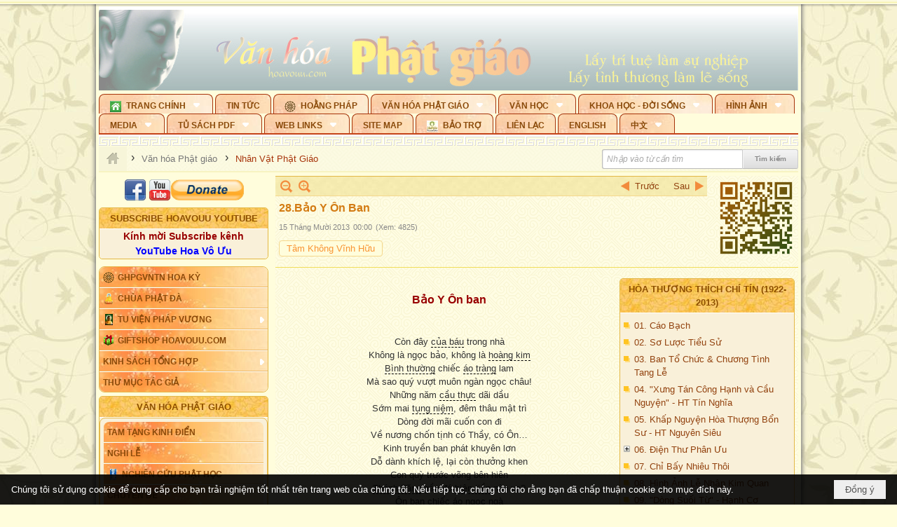

--- FILE ---
content_type: text/html; charset=utf-8
request_url: https://hoavouu.com/a39394/27-coi-bo-de-tn-dieu-phuc
body_size: 73164
content:
<!DOCTYPE html><html lang="vi-VN" data-culture="vi-VN" itemscope itemtype="http://schema.org/WebPage"><head><title>Bảo Y Ôn ban</title><meta http-equiv="Content-Type" content="text/html; charset=utf-8"><meta name="viewport" content="width=device-width, initial-scale=1.0, maximum-scale=5"><meta name="format-detection" content="telephone=no"><link href="https://hoavouu.com/rss/35/nhan-vat-phat-giao" rel="alternate" title="Hoavouu.com - Nhân Vật Phật Giáo [RSS]" type="application/rss+xml"><meta id="mt_description" itemprop="description" content="Còn đây của báu trong nhà, Không là ngọc bảo, không là hoàng kim, Bình thường chiếc áo tràng lam, Mà sao quý vượt muôn ngàn ngọc châu!"><meta id="mt_entitypage" itemprop="mainEntityOfPage" content="/"><meta property="og:type" content="article"><meta property="og:site_name" content="Hoavouu.com"><meta property="og:url" content="https://hoavouu.com/a39394/27-coi-bo-de-tn-dieu-phuc"><meta itemprop="og:headline" content="28.Bảo Y Ôn Ban"><meta itemprop="og:description" content="Còn đây của báu trong nhà, Không là ngọc bảo, không là hoàng kim, Bình thường chiếc áo tràng lam, Mà sao quý vượt muôn ngàn ngọc châu!"><meta property="og:image" content="https://hoavouu.com/images/file/a0FByzOX0QgBACpj/w600/chan-dung-truong-lao-ht-chi-tin-web.jpg"><meta property="og:title" content="28.Bảo Y Ôn Ban"><meta property="og:description" content="Còn đây của báu trong nhà, Không là ngọc bảo, không là hoàng kim, Bình thường chiếc áo tràng lam, Mà sao quý vượt muôn ngàn ngọc châu!"><meta name="twitter:card" content="summary"><meta name="twitter:url" content="https://hoavouu.com/a39394/27-coi-bo-de-tn-dieu-phuc"><meta name="twitter:title" content="28.Bảo Y Ôn Ban"><meta name="twitter:description" content="Còn đây của báu trong nhà, Không là ngọc bảo, không là hoàng kim, Bình thường chiếc áo tràng lam, Mà sao quý vượt muôn ngàn ngọc châu!"><meta name="twitter:image" content="https://hoavouu.com/images/file/a0FByzOX0QgBACpj/w600/chan-dung-truong-lao-ht-chi-tin-web.jpg"><script type="text/javascript" src="https://vnvnspr.vnvn.net/cmd/vnvn_jobs?d=hoavouu.com"></script><meta name="author" content="Hoavouu.com"><meta name="keywords" content="Tâm Không Vĩnh Hữu"><meta name="description" content="Còn đây của báu trong nhà, Không là ngọc bảo, không là hoàng kim, Bình thường chiếc áo tràng lam, Mà sao quý vượt muôn ngàn ngọc châu!"><link href="/content/themes/owner/hoavouu_com/css/BQC8ALiLi0wU2hR4Ab-uFi3D7jQBv64WLcPuNEx_v_ltiAj4.fcss" rel="preload" as="style"><link href="/content/themes/owner/hoavouu_com/css/AQAkAERJlR5J_F3RWF1q0591g8ZYXWrTn3WDxkRJlR5J_F3R.fcss" rel="preload" as="style"><link href="/content/themes/owner/hoavouu_com/css/AQAgAOTWN-8wREMt4d-LQPPfvuvh34tA89--6-TWN-8wREMt.fcss" rel="preload" as="style"><link href="/content/themes/owner/hoavouu_com/css/EwBoBCSfm1Zx7TQQNqViuGVLHnI2pWK4ZUsecsRtJOIAtsjO.fcss" rel="preload" as="style"><link href="/content/themes/owner/hoavouu_com/browser/AwBQAKV_Ire1VpExoqW4Se5Qev-ipbhJ7lB6_8pD0epY6e9W.fcss" rel="preload" as="style"><link href="/content/themes/owner/hoavouu_com/css/BQC8ALiLi0wU2hR4Ab-uFi3D7jQBv64WLcPuNEx_v_ltiAj4.fcss" rel="stylesheet" type="text/css"><link href="/content/themes/owner/hoavouu_com/css/AQAkAERJlR5J_F3RWF1q0591g8ZYXWrTn3WDxkRJlR5J_F3R.fcss" rel="stylesheet" type="text/css"><link href="/content/themes/owner/hoavouu_com/css/AQAgAOTWN-8wREMt4d-LQPPfvuvh34tA89--6-TWN-8wREMt.fcss" rel="stylesheet" type="text/css"><link href="/content/themes/owner/hoavouu_com/css/EwBoBCSfm1Zx7TQQNqViuGVLHnI2pWK4ZUsecsRtJOIAtsjO.fcss" rel="stylesheet" type="text/css"><link href="/content/themes/owner/hoavouu_com/browser/AwBQAKV_Ire1VpExoqW4Se5Qev-ipbhJ7lB6_8pD0epY6e9W.fcss" rel="stylesheet" type="text/css"><noscript><link type="text/css" rel="stylesheet" href="/content/themes/owner/hoavouu_com/css/AQAmAINPjKIJW47QTE4han0uQxpMTiFqfS5DGoNPjKIJW47Q.fcss"></noscript><link rel="canonical" href="https://hoavouu.com/a39394/27-coi-bo-de-tn-dieu-phuc"><link rel="icon" sizes="192x192" href="https://hoavouu.com/images/file/I_aT7z5T0ggBAior/w200/logo-hoavouu.png"><link rel="icon" sizes="128x128" href="https://hoavouu.com/images/file/I_aT7z5T0ggBAior/w150/logo-hoavouu.png"><link rel="apple-touch-icon" href="https://hoavouu.com/images/file/I_aT7z5T0ggBAior/logo-hoavouu.png"><link rel="apple-touch-icon" sizes="76x76" href="https://hoavouu.com/images/file/I_aT7z5T0ggBAior/w100/logo-hoavouu.png"><link rel="apple-touch-icon" sizes="120x120" href="https://hoavouu.com/images/file/I_aT7z5T0ggBAior/w150/logo-hoavouu.png"><link rel="apple-touch-icon" sizes="152x152" href="https://hoavouu.com/images/file/I_aT7z5T0ggBAior/w200/logo-hoavouu.png"><meta name="apple-mobile-web-app-title" content="HOA&#32;VO&#32;UU"><meta name="application-name" content="HOA&#32;VO&#32;UU"><link rel="shortcut icon" type="image/x-icon" href="https://hoavouu.com/images/file/oju3citT0ggBAo0I/logo-hoavouu.png"><script id="script_loader_init">document.cookie='fn_screen='+window.innerWidth+'x'+window.innerHeight+'; path=/';if(!$)var _$=[],_$$=[],$=function(f){_$.push(f)},js_loader=function(f){_$$.push(f)}</script><script>(function(){var l=window.language,a={"message":"Thông báo","ok":"Đồng ý","cancel":"Hủy lệnh","close":"Đóng lại","enable_cookie":"Trình duyệt của bạn đã tắt cookie. Hãy chắc chắn rằng cookie được bật và thử lại.","":""};if(!l){l=window.language={}}for(var n in a){if(!l[n])l[n]=a[n]}})()</script><style>
body {}
body, html {height:auto}

.qd_largelist .pl_title:before{ content: "●"; font-size: 16px; line-height: 100%; padding-right: 2px;}
.qd_largelist .pl_title, .qd_largelist .pl_author {vertical-align:0;}
.qd_largelist .pl_title, .qd_largelist .pl_author { display: block; margin-right: 0px;}

.hvu_parentnews .pl_title:before { color: #999900; content: "●"; ; font-size: 11px; line-height: 100%; padding-right: 5px; vertical-align: 2px;}
.hvu_parentnews .pl_title { display: inline;}
.hvu_parentnews .pl_row_first .pl_title:before { display: none; }
.hvu_parentnews .pl_row_first .pl_brief { display: block;}
.hvu_parentnews .pl_row_first .pl_author {  display: block; margin-left: 0; margin-top: 0;}
.hvu_parentnews .pl_row_first .pl_view, .hvu_parentnews .pl_row_first .pl_date { display: inline; font-size: 10px;}
.pl_list .pl_thumbnail_border a img, .hvu_parentnews .pl_row_first .pl_thumbnail, .hvu_parentnews .pl_row_first .pl_readmore a { display: block!important;}
.hvu_parentnews .pl_thumbnail, .hvu_parentnews .pl_date, .hvu_parentnews .pl_brief, .hvu_parentnews .pl_list .pl_readmore a { display: none;}
.hvu_parentnews .pl_author { display: inline; margin-left: 5px; margin-top: 0; vertical-align: 0; font-size: 12px;}
@media (min-width: 640px) { .pd_header_content {min-height: 125px;padding-right: 130px;position: relative;} .nw_qrcode{position: absolute;right: 0;top: 0;} }

.hvu2_parentnews .nw_boxing { float: left;}
.hvu2_parentnews .nw_boxing .nw_boxing_content { display: block; float: left; width: 100%;}
.hvu2_parentnews .pl_list {  min-height: 20px; padding-left: 50%;}
.hvu2_parentnews .pl_list .pl_row_first { float: left!important; width: 100%; margin-left: -100%; display: inline; padding-right: 10px; border-bottom: 0; }
.hvu2_parentnews .pl_list .pl_row { float: right; }
.hvu2_parentnews .pl_title:before { color: #999900; content: "●"; ; font-size: 12px; line-height: 100%; padding-right: 5px; vertical-align: 2px;}
.hvu2_parentnews .pl_title { display: inline;}
.hvu2_parentnews .pl_row_first .pl_title:before { display: none; }
.hvu2_parentnews .pl_row_first .pl_brief { display: block;}
.hvu2_parentnews .pl_row_first .pl_author {  display: block; margin-left: 0; margin-top: 0;}
.hvu2_parentnews .pl_row_first .pl_view, .hvu2_parentnews .pl_row_first .pl_date { display: inline; ;margin-left: 5px; font-size: 10px;}
.pl_list .pl_thumbnail_border a img, .hvu2_parentnews .pl_row_first .pl_thumbnail, .hvu2_parentnews .pl_row_first .pl_readmore a { display: block!important;}
.hvu2_parentnews .pl_thumbnail, .hvu2_parentnews2 .pl_date, .hvu2_parentnews .pl_brief, .hvu2_parentnews .pl_list .pl_readmore a { display: none;}
.hvu2_parentnews .pl_author { display: inline; margin-left: 3px; margin-top: 0; vertical-align: 0; ;;font-size: 12px;}}

.baimoinhat .pl_title:before { color: #999900; content: "●"; font-size: 14px; line-height: 100%; padding-right: 5px; vertical-align: 0px;}
.baimoinhat .pl_title, .baimoinhat .pl_author {vertical-align:0;}
.baimoinhat .pl_title, .baimoinhat .pl_author { display: block; margin-right: 0px;}
.baimoinhat .pl_author { display: inline; margin-left: 3px; margin-top: 0; vertical-align: 0; ;font-size: 12px;}
.baimoinhat .pl_view, .baimoinhat .pl_row_first .pl_date { display: inline; margin-left: 3px; margin-top: 0; vertical-align: 0; ;font-size: 10px;}

.amnhac .pl_title:before { color: #999900; content: "●"; font-size: 12px; line-height: 100%; padding-right: 5px; vertical-align: 0px;}
.amnhac .pl_view, .amnhac .pl_row_first .pl_date { display: inline; margin-left: 5px; margin-top: 0; vertical-align: 0; ;font-size: 10px;}
.nw_menu_horizontal .ulMenu .ulMenu .liMenu.liMenuHasIcon > .aMenu { padding-left: 25px !important;}
.nw_menu_vertical .liMenu .aMenu { background-position: right 0!important; padding: 4px 0 4px 5px!important;}
	.visible-mobile{display:none !important}
	.visible-tablet{display:none !important}
	.visible-classic{display:none !important}
</style><style>.nw_pagepost_hascontent_visible{display:block}.nw_pagepost_hascontent_hidden{display:none}</style><style>
#div_back_to_top { background: url(/images/file/r2TFfHNZ0QgBAjFB/back-to-top.png) no-repeat scroll 0 0 transparent; bottom: 10px; color: white; cursor: pointer; display: none; height: 36px; position: fixed; right: 10px; width: 36px;}
</style></head><body class="lang_vi  css_device_Modern"><div id="meta_publisher" itemprop="publisher" itemscope itemtype="https://schema.org/Organization"><div itemprop="logo" itemscope itemtype="https://schema.org/ImageObject"><meta itemprop="url" content="https://hoavouu.com/images/file/uyF5eyNT0ggBAhFe/hoavouu-com.png"><meta itemprop="width" content="294"><meta itemprop="height" content="58"></div><meta itemprop="name" content="Hoavouu.com"><meta itemprop="url" content="https://hoavouu.com/"></div><div class="bg_body_head"><div></div></div><div class="bg_body"><div id="nw_root" class="nw_root"><div class="nw_lym_area nw_lym_container"><div class="nw_lym_row" data-name="Row" id="nwwg_1122" data-wid="1122"><div class="nw_lym_content"><div class="nw_widget" style="margin-bottom:&#32;5px;" data-name="Banner" id="nwwg_1154" data-wid="1154"><div class="nw_boxing_padding nw_adspot nw_slide_adspotgroup" id="adspotgroup_id__1154" data-effect="fade,sliceDownRight,sliceDownLeft,sliceUpRight,sliceUpLeft,sliceDownCenter,sliceUpDownCenter,sliceUpDownRight,sliceUpDownLeft,slideInLeft,slideInRight,slideFade,sliceGlass,hozSliceRightDown,hozSliceLeftDown,hozFold,hozSliceRightLeft,boxRandomOpacity,boxRain,boxRainReverse,boxRainGrow,boxRainGrowReverse,expandBlocks,expandBlocksRandom,fold,spiralIn,spiralOut,dropBlocks,dropBlocksTop,dropBlocksRandom,blocksSpread,blocksGlass,fadeFour,cubeHide,squaresIn,squaresOut,tiles3D,blinds3D" data-time="10000" data-duration="2000" data-hover="1" data-nextbackbtn="1" style="width:998px;height:120px" data-width="998" data-height="120"><div id="adspot_id__2" style="display:none" data-content="&lt;div class=&quot;nw_async noscript&quot; data-type=&quot;adspot&quot; data-src=&quot;/banner/2/637133526662676093/635230020230823001&quot;&gt;&lt;noscript&gt;&lt;iframe title=&quot;adv&quot; class=&quot;adspot_iframe&quot; src=&quot;/banner/2/637133526662676093/635230020230823001&quot; style=&quot;border:0&quot;&gt;&lt;/iframe&gt;&lt;/noscript&gt;&lt;/div&gt;"><div></div><div class="clear"></div></div><div id="adspot_id__3" class="advcurrent" data-content="&lt;div class=&quot;nw_async noscript&quot; data-type=&quot;adspot&quot; data-src=&quot;/banner/3/636434510418551306/635230020230823001&quot;&gt;&lt;noscript&gt;&lt;iframe title=&quot;adv&quot; class=&quot;adspot_iframe&quot; src=&quot;/banner/3/636434510418551306/635230020230823001&quot; style=&quot;border:0&quot;&gt;&lt;/iframe&gt;&lt;/noscript&gt;&lt;/div&gt;"><div><noscript><iframe title="adv" class="adspot_iframe" src="/banner/3/636434510418551306/635230020230823001" style="border:0"></iframe></noscript></div><div class="clear"></div></div></div></div><div class="nw_widget" data-name="Topmenu" id="nwwg_2268" data-wid="2268"><div class="nw_menu_horizontal nw_menu_popup"><div class="nw_boxing_padding nw_menu_container nw_menu_root"><ul class="ulMenu ulMenu_0"><li class="liMenu liMenuFirst liMenuHasChild liMenuHasIcon"><a tabindex="0" class="aMenu" href="/" title="Trang Chính" role="button" aria-expanded="false" id="wIPg38AliDQH"><span class="nw_menu_btn"></span><span class="nw_menu_icon" style="background-image:url(/images/file/xVCS8H5x0QgBAZtO/w16/green-house.gif);width:16px;height:16px"></span><span class="nw_menu_text">Trang Chính</span></a><ul class="ulMenu ulMenu_1" aria-hidden="true" aria-labelledby="wIPg38AliDQH"><li class="liMenu liMenuFirst liMenuHasIcon"><a tabindex="-1" class="aMenu" href="/p39284/giao-hoi-pgvntn-hoa-ky" title="GHPGVNTN Hoa Kỳ"><span class="nw_menu_icon" style="background-image:url(/images/file/frOIYWBY0QgBAkgZ/w16/logo-ghpgvntn-hoa-ky.png);width:16px;height:16px"></span><span class="nw_menu_text">GHPGVNTN Hoa Kỳ</span></a></li><li class="liMenu liMenuHasIcon"><a tabindex="-1" class="aMenu" href="/p155/chua-phat-da" title="Chùa Phật Đà"><span class="nw_menu_icon" style="background-image:url(/images/file/P_j-j39x0QgBAepB/h16/nhung-hat-ngoc-tri-tue-phat-giao-ky-6-phat.gif);width:16px;height:16px"></span><span class="nw_menu_text">Chùa Phật Đà</span></a></li><li class="liMenu liMenuHasChild liMenuHasIcon"><a tabindex="-1" class="aMenu" href="/p156/tu-vien-phap-vuong" title="Tu Viện Pháp Vương" role="button" aria-expanded="false" id="CwzpXdQaBKtx"><span class="nw_menu_btn"></span><span class="nw_menu_icon" style="background-image:url(/images/file/iOu0Lmcx0QgBADMP/h16/phat-thich-ca-7.jpg);width:16px;height:16px"></span><span class="nw_menu_text">Tu Viện Pháp Vương</span></a><ul class="ulMenu ulMenu_2" aria-hidden="true" aria-labelledby="CwzpXdQaBKtx"><li class="liMenu liMenuFirst liMenuHasIcon"><a tabindex="-1" class="aMenu" href="/p157/mo-hinh-chanh-dien" title="Mô Hình Chánh Điện"><span class="nw_menu_icon" style="background-image:url(/images/file/UzcZIIBx0QgBAcde/h16/thich-ca-thien-dinh-ban-gia.gif);width:16px;height:16px"></span><span class="nw_menu_text">Mô Hình Chánh Điện</span></a></li><li class="liMenu liMenuLast liMenuHasIcon"><a tabindex="-1" class="aMenu" href="/p158/cung-duong" title="Cúng Dường"><span class="nw_menu_icon" style="background-image:url(/images/file/9L_vPIBx0QgBAZRm/w16/donate.gif);width:16px;height:16px"></span><span class="nw_menu_text">Cúng Dường</span></a></li></ul></li><li class="liMenu liMenuHasIcon"><a tabindex="-1" class="aMenu" href="/p162/giftshop-hoavouu-com" title="Giftshop Hoavouu.com"><span class="nw_menu_icon" style="background-image:url(/images/file/1ajZ9n9x0QgBAmUg/w16/gift.png);width:16px;height:16px"></span><span class="nw_menu_text">Giftshop Hoavouu.com</span></a></li><li class="liMenu liMenuHasChild"><a tabindex="-1" class="aMenu" href="/p26238/kinh-sach-tong-hop" title="Kinh Sách Tổng Hợp" role="button" aria-expanded="false" id="oYCcODhCOeFA"><span class="nw_menu_btn"></span><span class="nw_menu_text">Kinh Sách Tổng Hợp</span></a><ul class="ulMenu ulMenu_2" aria-hidden="true" aria-labelledby="oYCcODhCOeFA"><li class="liMenu liMenuFirst liMenuHasChild"><a tabindex="-1" class="aMenu" href="#" title="Kinh" role="button" aria-expanded="false" id="hdVRXmIjUJFi"><span class="nw_menu_btn"></span><span class="nw_menu_text">Kinh</span></a><ul class="ulMenu ulMenu_3" aria-hidden="true" aria-labelledby="hdVRXmIjUJFi"><li class="liMenu liMenuFirst"><a tabindex="-1" class="aMenu" href="/p39049/kinh-pali" title="Kinh Pali"><span class="nw_menu_text">Kinh Pali</span></a></li><li class="liMenu"><a tabindex="-1" class="aMenu" href="/p39050/kinh-sanskrit-han-tang" title="Kinh Sanskrit/Hán Tạng"><span class="nw_menu_text">Kinh Sanskrit/Hán Tạng</span></a></li><li class="liMenu liMenuLast"><a tabindex="-1" class="aMenu" href="/p39051/giang-giai-kinh" title="Giảng Giải Kinh"><span class="nw_menu_text">Giảng Giải Kinh</span></a></li></ul></li><li class="liMenu"><a tabindex="-1" class="aMenu" href="/p39052/luat" title="Luật"><span class="nw_menu_text">Luật</span></a></li><li class="liMenu liMenuHasChild"><a tabindex="-1" class="aMenu" href="/p39053/luan" title="Luận" role="button" aria-expanded="false" id="4w5nZ9MBVYes"><span class="nw_menu_btn"></span><span class="nw_menu_text">Luận</span></a><ul class="ulMenu ulMenu_3" aria-hidden="true" aria-labelledby="4w5nZ9MBVYes"><li class="liMenu liMenuFirst"><a tabindex="-1" class="aMenu" href="/p39054/phap-luan" title="Pháp Luận"><span class="nw_menu_text">Pháp Luận</span></a></li><li class="liMenu"><a tabindex="-1" class="aMenu" href="/p39055/phat-hoc" title="Phật Học"><span class="nw_menu_text">Phật Học</span></a></li><li class="liMenu"><a tabindex="-1" class="aMenu" href="/p39056/phat-hoc-co-ban" title="Phật Học Cơ Bản"><span class="nw_menu_text">Phật Học Cơ Bản</span></a></li><li class="liMenu"><a tabindex="-1" class="aMenu" href="/p39058/duy-thuc-hoc" title="Duy Thức Học"><span class="nw_menu_text">Duy Thức Học</span></a></li><li class="liMenu"><a tabindex="-1" class="aMenu" href="/p39059/tanh-khong" title="Tánh Không"><span class="nw_menu_text">Tánh Không</span></a></li><li class="liMenu liMenuLast"><a tabindex="-1" class="aMenu" href="/p39060/phat-hoc-ung-dung" title="Phật Học Ứng Dụng"><span class="nw_menu_text">Phật Học Ứng Dụng</span></a></li></ul></li><li class="liMenu"><a tabindex="-1" class="aMenu" href="/p39061/tinh-do" title="Tịnh Độ"><span class="nw_menu_text">Tịnh Độ</span></a></li><li class="liMenu liMenuHasChild"><a tabindex="-1" class="aMenu" href="#" title="Thiền" role="button" aria-expanded="false" id="MlKUujkQOvuW"><span class="nw_menu_btn"></span><span class="nw_menu_text">Thiền</span></a><ul class="ulMenu ulMenu_3" aria-hidden="true" aria-labelledby="MlKUujkQOvuW"><li class="liMenu liMenuFirst"><a tabindex="-1" class="aMenu" href="/p39063/thien-dai-thua" title="Thiền Đại Thừa"><span class="nw_menu_text">Thiền Đại Thừa</span></a></li><li class="liMenu"><a tabindex="-1" class="aMenu" href="/p39064/thien-nguyen-thuy" title="Thiền Nguyên Thủy"><span class="nw_menu_text">Thiền Nguyên Thủy</span></a></li><li class="liMenu"><a tabindex="-1" class="aMenu" href="/p39065/thien-to-su" title="Thiền Tổ Sư"><span class="nw_menu_text">Thiền Tổ Sư</span></a></li><li class="liMenu liMenuLast"><a tabindex="-1" class="aMenu" href="/p39066/thien-va-tho" title="Thiền và Thở"><span class="nw_menu_text">Thiền và Thở</span></a></li></ul></li><li class="liMenu liMenuLast"><a tabindex="-1" class="aMenu" href="/p39068/kim-cang-thua" title="Kim Cang Thừa"><span class="nw_menu_text">Kim Cang Thừa</span></a></li></ul></li><li class="liMenu liMenuLast"><a tabindex="-1" class="aMenu" href="/p115/thu-muc-tac-gia" title="Thư Mục Tác Giả"><span class="nw_menu_text">Thư Mục Tác Giả</span></a></li></ul></li><li class="liMenu"><a tabindex="0" class="aMenu" href="/p14/tin-tuc" title="Tin Tức"><span class="nw_menu_text">Tin Tức</span></a></li><li class="liMenu liMenuHasIcon"><a tabindex="0" class="aMenu" href="/p108/hoang-phap" title="Hoằng Pháp"><span class="nw_menu_icon" style="background-image:url(/images/file/frOIYWBY0QgBAkgZ/w16/logo-ghpgvntn-hoa-ky.png);width:16px;height:16px"></span><span class="nw_menu_text">Hoằng Pháp</span></a></li><li class="liMenu liMenuHasChild liMenuHasActive liMenuHold"><a tabindex="0" class="aMenu" href="/p15/van-hoa-phat-giao" title="Văn hóa Phật giáo" role="button" aria-expanded="false" id="kSJpqMWQWFDe"><span class="nw_menu_btn"></span><span class="nw_menu_text">Văn hóa Phật giáo</span></a><ul class="ulMenu ulMenu_1 ulMenuHasActive" aria-hidden="true" aria-labelledby="kSJpqMWQWFDe"><li class="liMenu liMenuFirst liMenuHasChild"><a tabindex="-1" class="aMenu" href="/p16/tam-tang-kinh-dien" title="Tam Tạng Kinh Điển" role="button" aria-expanded="false" id="5rvRInsQ0nb0"><span class="nw_menu_btn"></span><span class="nw_menu_text">Tam Tạng Kinh Điển</span></a><ul class="ulMenu ulMenu_2" aria-hidden="true" aria-labelledby="5rvRInsQ0nb0"><li class="liMenu liMenuFirst"><a tabindex="-1" class="aMenu" href="/p17/kinh" title="Kinh"><span class="nw_menu_text">Kinh</span></a></li><li class="liMenu"><a tabindex="-1" class="aMenu" href="/p18/luat" title="Luật"><span class="nw_menu_text">Luật</span></a></li><li class="liMenu"><a tabindex="-1" class="aMenu" href="/p19/luan" title="Luận"><span class="nw_menu_text">Luận</span></a></li><li class="liMenu"><a tabindex="-1" class="aMenu" href="http://hoavouu.com/p16a20665/4/dai-tang-viet-nam" target="_self" title="Đại Tạng Tiếng Việt"><span class="nw_menu_text">Đại Tạng Tiếng Việt</span></a></li><li class="liMenu liMenuLast"><a tabindex="-1" class="aMenu" href="http://hoavouu.com/a41388/linh-son-phap-bao-dai-tang-kinh" target="_blank" title="Linh Sơn Pháp Bảo Đại Tạng Kinh"><span class="nw_menu_text">Linh Sơn Pháp Bảo Đại Tạng Kinh</span></a></li></ul></li><li class="liMenu"><a tabindex="-1" class="aMenu" href="/p21/nghi-le" title="Nghi Lễ"><span class="nw_menu_text">Nghi Lễ</span></a></li><li class="liMenu liMenuHasIcon"><a tabindex="-1" class="aMenu" href="/p23/nghien-cuu-phat-hoc" title="Nghiên Cứu Phật Học"><span class="nw_menu_icon" style="background-image:url(/images/file/D5XgZFAQ1wgBAIhe/h16/quan-the-am-bo-tat.jpg);width:16px;height:16px"></span><span class="nw_menu_text">Nghiên Cứu Phật Học</span></a></li><li class="liMenu liMenuHasChild"><a tabindex="-1" class="aMenu" href="/p24/chuyen-de" title="Chuyên Đề" role="button" aria-expanded="false" id="Au812uZQC89w"><span class="nw_menu_btn"></span><span class="nw_menu_text">Chuyên Đề</span></a><ul class="ulMenu ulMenu_2" aria-hidden="true" aria-labelledby="Au812uZQC89w"><li class="liMenu liMenuFirst"><a tabindex="-1" class="aMenu" href="/p25/tinh-do" title="Tịnh Độ"><span class="nw_menu_text">Tịnh Độ</span></a></li><li class="liMenu"><a tabindex="-1" class="aMenu" href="/p26/thien" title="Thiền Tông"><span class="nw_menu_text">Thiền Tông</span></a></li><li class="liMenu"><a tabindex="-1" class="aMenu" href="/p27/kim-cuong-thua" title="Kim Cương Thừa"><span class="nw_menu_text">Kim Cương Thừa</span></a></li><li class="liMenu"><a tabindex="-1" class="aMenu" href="/p28/xuan" title="Xuân"><span class="nw_menu_text">Xuân</span></a></li><li class="liMenu"><a tabindex="-1" class="aMenu" href="/p29/phat-dan" title="Phật Đản"><span class="nw_menu_text">Phật Đản</span></a></li><li class="liMenu"><a tabindex="-1" class="aMenu" href="/p30/thanh-dao" title="Thành Đạo"><span class="nw_menu_text">Thành Đạo</span></a></li><li class="liMenu"><a tabindex="-1" class="aMenu" href="/p31/vu-lan" title="Vu Lan"><span class="nw_menu_text">Vu Lan</span></a></li><li class="liMenu"><a tabindex="-1" class="aMenu" href="/p32/an-cu-kiet-ha" title="An Cư Kiết Hạ"><span class="nw_menu_text">An Cư Kiết Hạ</span></a></li><li class="liMenu"><a tabindex="-1" class="aMenu" href="/p33/phat-ngoc" title="Phật Ngọc"><span class="nw_menu_text">Phật Ngọc</span></a></li><li class="liMenu"><a tabindex="-1" class="aMenu" href="/p39211/tham-luan-tieu-luan" title="Tham Luận/Tiểu Luận"><span class="nw_menu_text">Tham Luận/Tiểu Luận</span></a></li><li class="liMenu liMenuLast"><a tabindex="-1" class="aMenu" href="/p39477/phan-uu" title="Phân Ưu"><span class="nw_menu_text">Phân Ưu</span></a></li></ul></li><li class="liMenu"><a tabindex="-1" class="aMenu" href="http://hoavouu.com/p136/sach-phat-hoc-pdf" target="_self" title="Sách Phật Học PDF"><span class="nw_menu_text">Sách Phật Học PDF</span></a></li><li class="liMenu liMenuActive"><a tabindex="-1" class="aMenu" href="/p35/nhan-vat-phat-giao" title="Nhân Vật Phật Giáo"><span class="nw_menu_text">Nhân Vật Phật Giáo</span></a></li><li class="liMenu"><a tabindex="-1" class="aMenu" href="/p37/dia-chi-tu-vien" title="Địa Chỉ Tự Viện"><span class="nw_menu_text">Địa Chỉ Tự Viện</span></a></li><li class="liMenu"><a tabindex="-1" class="aMenu" href="/p38/tu-dien-phat-hoc" title="Từ Điển Phật Học"><span class="nw_menu_text">Từ Điển Phật Học</span></a></li><li class="liMenu liMenuLast liMenuHasIcon"><a tabindex="-1" class="aMenu" href="/p39/gia-dinh-phat-tu" title="Gia Ðình Phật Tử"><span class="nw_menu_icon" style="background-image:url(/images/file/IYWEa7hy0QgBAqtF/w16/logo-gdpt.png);width:16px;height:16px"></span><span class="nw_menu_text">Gia Ðình Phật Tử</span></a></li></ul></li><li class="liMenu liMenuHasChild"><a tabindex="0" class="aMenu" href="/p40/van-hoc" title="Văn Học" role="button" aria-expanded="false" id="8VN2rfhFDMg0"><span class="nw_menu_btn"></span><span class="nw_menu_text">Văn Học</span></a><ul class="ulMenu ulMenu_1" aria-hidden="true" aria-labelledby="8VN2rfhFDMg0"><li class="liMenu liMenuFirst"><a tabindex="-1" class="aMenu" href="/p41/trang-tho" title="Trang Thơ"><span class="nw_menu_text">Trang Thơ</span></a></li><li class="liMenu"><a tabindex="-1" class="aMenu" href="/p42/trang-van" title="Trang Văn"><span class="nw_menu_text">Trang Văn</span></a></li><li class="liMenu"><a tabindex="-1" class="aMenu" href="/p43/dien-tich" title="Điển Tích"><span class="nw_menu_text">Điển Tích</span></a></li><li class="liMenu liMenuHasChild"><a tabindex="-1" class="aMenu" href="/p44/sach-van-hoc-pg" title="Sách Văn Học PG" role="button" aria-expanded="false" id="9dWS9ZvXynns"><span class="nw_menu_btn"></span><span class="nw_menu_text">Sách Văn Học PG</span></a><ul class="ulMenu ulMenu_2" aria-hidden="true" aria-labelledby="9dWS9ZvXynns"><li class="liMenu liMenuFirst"><a tabindex="-1" class="aMenu" href="/p45/lich-su" title="Lịch Sử"><span class="nw_menu_text">Lịch Sử</span></a></li><li class="liMenu"><a tabindex="-1" class="aMenu" href="/p46/hanh-huong" title="Hành Hương"><span class="nw_menu_text">Hành Hương</span></a></li><li class="liMenu liMenuLast"><a tabindex="-1" class="aMenu" href="/p47/loi-ve-sen-no" title="Lối Về Sen Nở"><span class="nw_menu_text">Lối Về Sen Nở</span></a></li></ul></li><li class="liMenu"><a tabindex="-1" class="aMenu" href="/p40767/bao-chi-dac-san-ky-yeu" title="Báo Chí, Đặc San, Kỷ Yếu"><span class="nw_menu_text">Báo Chí, Đặc San, Kỷ Yếu</span></a></li><li class="liMenu liMenuLast"><a tabindex="-1" class="aMenu" href="/p137/" target="_self" title="Sách Văn Học PDF"><span class="nw_menu_text">Sách Văn Học PDF</span></a></li></ul></li><li class="liMenu liMenuHasChild"><a tabindex="0" class="aMenu" href="/p111/khoa-hoc-doi-song" title="Khoa Học - Đời Sống" role="button" aria-expanded="false" id="NmXhYQyJg1jC"><span class="nw_menu_btn"></span><span class="nw_menu_text">Khoa Học - Đời Sống</span></a><ul class="ulMenu ulMenu_1" aria-hidden="true" aria-labelledby="NmXhYQyJg1jC"><li class="liMenu liMenuFirst liMenuLast"><a tabindex="-1" class="aMenu" href="/p42397/mon-an-chay" title="Món ăn chay"><span class="nw_menu_text">Món ăn chay</span></a></li></ul></li><li class="liMenu liMenuHasChild"><a tabindex="0" class="aMenu" href="/p50/slide-show" title="Hình Ảnh" role="button" aria-expanded="false" id="hm92oihbcSbc"><span class="nw_menu_btn"></span><span class="nw_menu_text">Hình Ảnh</span></a><ul class="ulMenu ulMenu_1" aria-hidden="true" aria-labelledby="hm92oihbcSbc"><li class="liMenu liMenuFirst"><a tabindex="-1" class="aMenu" href="/p26216/phat-su-khap-noi" title="Phật Sự Khắp Nơi"><span class="nw_menu_text">Phật Sự Khắp Nơi</span></a></li><li class="liMenu"><a tabindex="-1" class="aMenu" href="/p26214/phat-bo-tat" title="Phật Bồ Tát"><span class="nw_menu_text">Phật Bồ Tát</span></a></li><li class="liMenu"><a tabindex="-1" class="aMenu" href="/p36/danh-lam-thang-canh" title="Danh Lam Thắng Cảnh"><span class="nw_menu_text">Danh Lam Thắng Cảnh</span></a></li><li class="liMenu"><a tabindex="-1" class="aMenu" href="/p26215/hoa-co-quanh-ta" title="Thế Giới Muôn Màu"><span class="nw_menu_text">Thế Giới Muôn Màu</span></a></li><li class="liMenu liMenuLast liMenuHasChild"><a tabindex="-1" class="aMenu" href="/p26217/thu-phap" title="Thư Pháp" role="button" aria-expanded="false" id="tMIG73JqB2gi"><span class="nw_menu_btn"></span><span class="nw_menu_text">Thư Pháp</span></a><ul class="ulMenu ulMenu_2" aria-hidden="true" aria-labelledby="tMIG73JqB2gi"><li class="liMenu liMenuFirst liMenuLast"><a tabindex="-1" class="aMenu" href="/p40919/thu-phap-thich-hanh-tue" title="Thư Pháp Thích Hạnh Tuệ"><span class="nw_menu_text">Thư Pháp Thích Hạnh Tuệ</span></a></li></ul></li></ul></li><li class="liMenu liMenuHasChild"><a tabindex="0" class="aMenu" href="/p52/media" title="Media" role="button" aria-expanded="false" id="wcbYHV1UCxuX"><span class="nw_menu_btn"></span><span class="nw_menu_text">Media</span></a><ul class="ulMenu ulMenu_1" aria-hidden="true" aria-labelledby="wcbYHV1UCxuX"><li class="liMenu liMenuFirst liMenuHasChild"><a tabindex="-1" class="aMenu" href="/p53/nghe-tung-kinh" title="Nghe Tụng Kinh" role="button" aria-expanded="false" id="pJpMUty5TG3b"><span class="nw_menu_btn"></span><span class="nw_menu_text">Nghe Tụng Kinh</span></a><ul class="ulMenu ulMenu_2" aria-hidden="true" aria-labelledby="pJpMUty5TG3b"><li class="liMenu liMenuFirst"><a tabindex="-1" class="aMenu" href="/p55/tt-thich-hue-duyen" title="TT Thích Huệ Duyên"><span class="nw_menu_text">TT Thích Huệ Duyên</span></a></li><li class="liMenu"><a tabindex="-1" class="aMenu" href="/p56/tt-thich-tri-thoat" title="TT Thích Trí Thoát"><span class="nw_menu_text">TT Thích Trí Thoát</span></a></li><li class="liMenu"><a tabindex="-1" class="aMenu" href="/p57/tt-thich-nguyen-tang" title="TT Thích Nguyên Tạng"><span class="nw_menu_text">TT Thích Nguyên Tạng</span></a></li><li class="liMenu"><a tabindex="-1" class="aMenu" href="/p58/dd-thich-chieu-tuc" title="ĐĐ Thích Chiếu Túc"><span class="nw_menu_text">ĐĐ Thích Chiếu Túc</span></a></li><li class="liMenu"><a tabindex="-1" class="aMenu" href="/p59/dd-thich-chieu-niem" title="ĐĐ Thích Chiếu Niệm"><span class="nw_menu_text">ĐĐ Thích Chiếu Niệm</span></a></li><li class="liMenu"><a tabindex="-1" class="aMenu" href="/p60/dd-thich-hanh-tue" title="ĐĐ Thích Hạnh Tuệ"><span class="nw_menu_text">ĐĐ Thích Hạnh Tuệ</span></a></li><li class="liMenu"><a tabindex="-1" class="aMenu" href="/p61/giong-tung-khac" title="Giọng Tụng Khác"><span class="nw_menu_text">Giọng Tụng Khác</span></a></li><li class="liMenu liMenuLast"><a tabindex="-1" class="aMenu" href="/p62/hanh-tri-mat-tong" title="Hành Trì Mật Tông"><span class="nw_menu_text">Hành Trì Mật Tông</span></a></li></ul></li><li class="liMenu liMenuHasChild"><a tabindex="-1" class="aMenu" href="/p63/nghe-thuyet-phap" title="Nghe Thuyết Pháp" role="button" aria-expanded="false" id="XoZeJ3v7RHNx"><span class="nw_menu_btn"></span><span class="nw_menu_text">Nghe Thuyết Pháp</span></a><ul class="ulMenu ulMenu_2" aria-hidden="true" aria-labelledby="XoZeJ3v7RHNx"><li class="liMenu liMenuFirst"><a tabindex="-1" class="aMenu" href="/p65/ht-thich-thanh-tu" title="HT Thích Thanh Từ"><span class="nw_menu_text">HT Thích Thanh Từ</span></a></li><li class="liMenu"><a tabindex="-1" class="aMenu" href="/p66/ht-thich-huyen-vi" title="HT Thích Huyền Vi"><span class="nw_menu_text">HT Thích Huyền Vi</span></a></li><li class="liMenu"><a tabindex="-1" class="aMenu" href="/p67/ht-thich-nhat-hanh" title="HT Thích Nhất Hạnh"><span class="nw_menu_text">HT Thích Nhất Hạnh</span></a></li><li class="liMenu"><a tabindex="-1" class="aMenu" href="/p68/ht-thich-tam-thanh" title="HT Thích Tâm Thanh"><span class="nw_menu_text">HT Thích Tâm Thanh</span></a></li><li class="liMenu"><a tabindex="-1" class="aMenu" href="/p47281/ht-thich-tue-sy" title="HT Thích Tuệ Sỹ"><span class="nw_menu_text">HT Thích Tuệ Sỹ</span></a></li><li class="liMenu"><a tabindex="-1" class="aMenu" href="/p69/ht-thich-thai-sieu" title="HT Thích Thái Siêu"><span class="nw_menu_text">HT Thích Thái Siêu</span></a></li><li class="liMenu"><a tabindex="-1" class="aMenu" href="/p70/ht-thich-nhu-dien" title="HT Thích Như Điển"><span class="nw_menu_text">HT Thích Như Điển</span></a></li><li class="liMenu"><a tabindex="-1" class="aMenu" href="/p71/ht-thich-nhat-chan" title="HT Thích Nhất Chân"><span class="nw_menu_text">HT Thích Nhất Chân</span></a></li><li class="liMenu"><a tabindex="-1" class="aMenu" href="/p72/ht-thich-nguyen-hanh" title="HT Thích Nguyên Hạnh"><span class="nw_menu_text">HT Thích Nguyên Hạnh</span></a></li><li class="liMenu"><a tabindex="-1" class="aMenu" href="/p73/ht-thich-nguyen-sieu" title="HT Thích Nguyên Siêu"><span class="nw_menu_text">HT Thích Nguyên Siêu</span></a></li><li class="liMenu"><a tabindex="-1" class="aMenu" href="/p74/ht-thich-phuoc-tinh" title="HT Thích Phước Tịnh"><span class="nw_menu_text">HT Thích Phước Tịnh</span></a></li><li class="liMenu"><a tabindex="-1" class="aMenu" href="/p75/ht-thich-thien-hue" title="HT Thích Thiện Huệ"><span class="nw_menu_text">HT Thích Thiện Huệ</span></a></li><li class="liMenu"><a tabindex="-1" class="aMenu" href="/p77/tt-thich-nguyen-tang" title="TT Thích Nguyên Tạng"><span class="nw_menu_text">TT Thích Nguyên Tạng</span></a></li><li class="liMenu"><a tabindex="-1" class="aMenu" href="/p78/tt-thich-thong-triet" title="TT Thích Thông Triết"><span class="nw_menu_text">TT Thích Thông Triết</span></a></li><li class="liMenu"><a tabindex="-1" class="aMenu" href="/p81/dd-thich-phap-hoa" title="ĐĐ Thích Pháp Hòa"><span class="nw_menu_text">ĐĐ Thích Pháp Hòa</span></a></li><li class="liMenu liMenuHasIcon"><a tabindex="-1" class="aMenu" href="/p82/dd-thich-hanh-tue" title="ĐĐ Thích Hạnh Tuệ"><span class="nw_menu_icon" style="background-image:url(/images/file/d_-y68aJ0wgBAOow/h16/hanhtue.jpg);width:16px;height:16px"></span><span class="nw_menu_text">ĐĐ Thích Hạnh Tuệ</span></a></li><li class="liMenu"><a tabindex="-1" class="aMenu" href="/p83/giang-su-khac" title="Giảng Sư Khác"><span class="nw_menu_text">Giảng Sư Khác</span></a></li><li class="liMenu liMenuLast"><a tabindex="-1" class="aMenu" href="/p84/lectures-in-english" title="Lectures in English"><span class="nw_menu_text">Lectures in English</span></a></li></ul></li><li class="liMenu"><a tabindex="-1" class="aMenu" href="/p48122/lop-hoc-thien-nhi" title="Lớp Học Thiền Nhi"><span class="nw_menu_text">Lớp Học Thiền Nhi</span></a></li><li class="liMenu liMenuHasChild"><a tabindex="-1" class="aMenu" href="/p85/sach-noi" title="Sách Nói" role="button" aria-expanded="false" id="CYrAqqMDYywZ"><span class="nw_menu_btn"></span><span class="nw_menu_text">Sách Nói</span></a><ul class="ulMenu ulMenu_2" aria-hidden="true" aria-labelledby="CYrAqqMDYywZ"><li class="liMenu liMenuFirst"><a tabindex="-1" class="aMenu" href="/p86/kinh" title="Kinh"><span class="nw_menu_text">Kinh</span></a></li><li class="liMenu"><a tabindex="-1" class="aMenu" href="/p87/luat" title="Luật"><span class="nw_menu_text">Luật</span></a></li><li class="liMenu"><a tabindex="-1" class="aMenu" href="/p88/luan" title="Luận"><span class="nw_menu_text">Luận</span></a></li><li class="liMenu liMenuLast"><a tabindex="-1" class="aMenu" href="/p89/sach-van-hoc-pg" title="Sách Văn Học PG"><span class="nw_menu_text">Sách Văn Học PG</span></a></li></ul></li><li class="liMenu"><a tabindex="-1" class="aMenu" href="/p90/truyen-doc" title="Truyện Đọc"><span class="nw_menu_text">Truyện Đọc</span></a></li><li class="liMenu liMenuHasChild"><a tabindex="-1" class="aMenu" href="/p91/am-nhac" title="Âm nhạc" role="button" aria-expanded="false" id="otjoLc8VB3n1"><span class="nw_menu_btn"></span><span class="nw_menu_text">Âm nhạc</span></a><ul class="ulMenu ulMenu_2" aria-hidden="true" aria-labelledby="otjoLc8VB3n1"><li class="liMenu liMenuFirst"><a tabindex="-1" class="aMenu" href="/p92/nhac-than-chu" title="Nhạc Thần Chú"><span class="nw_menu_text">Nhạc Thần Chú</span></a></li><li class="liMenu"><a tabindex="-1" class="aMenu" href="/p93/nhac-phat-giao" title="Nhạc Phật Giáo"><span class="nw_menu_text">Nhạc Phật Giáo</span></a></li><li class="liMenu"><a tabindex="-1" class="aMenu" href="/p94/nhac-pg-album" title="Nhạc PG Album"><span class="nw_menu_text">Nhạc PG Album</span></a></li><li class="liMenu"><a tabindex="-1" class="aMenu" href="/p95/an-cha-nghia-me" title="Ân Cha Nghĩa Mẹ"><span class="nw_menu_text">Ân Cha Nghĩa Mẹ</span></a></li><li class="liMenu"><a tabindex="-1" class="aMenu" href="/p96/que-huong" title="Quê Hương"><span class="nw_menu_text">Quê Hương</span></a></li><li class="liMenu"><a tabindex="-1" class="aMenu" href="/p97/tru-tinh" title="Trữ Tình"><span class="nw_menu_text">Trữ Tình</span></a></li><li class="liMenu"><a tabindex="-1" class="aMenu" href="/p98/nhac-xuan" title="Nhạc Xuân"><span class="nw_menu_text">Nhạc Xuân</span></a></li><li class="liMenu"><a tabindex="-1" class="aMenu" href="/p99/ngam-tho" title="Ngâm Thơ"><span class="nw_menu_text">Ngâm Thơ</span></a></li><li class="liMenu"><a tabindex="-1" class="aMenu" href="/p100/co-nhac" title="Cổ Nhạc"><span class="nw_menu_text">Cổ Nhạc</span></a></li><li class="liMenu"><a tabindex="-1" class="aMenu" href="/p101/hoa-tau" title="Hòa Tấu"><span class="nw_menu_text">Hòa Tấu</span></a></li><li class="liMenu"><a tabindex="-1" class="aMenu" href="/p102/nhac-tre" title="Nhạc Trẻ"><span class="nw_menu_text">Nhạc Trẻ</span></a></li><li class="liMenu liMenuLast"><a tabindex="-1" class="aMenu" href="/p103/nhac-nuoc-ngoai" title="Nhạc Nước Ngoài"><span class="nw_menu_text">Nhạc Nước Ngoài</span></a></li></ul></li><li class="liMenu"><a tabindex="-1" class="aMenu" href="/p104/album-music" title="Album Music"><span class="nw_menu_text">Album Music</span></a></li><li class="liMenu"><a tabindex="-1" class="aMenu" href="/p105/video-clip" title="Video Clip"><span class="nw_menu_text">Video Clip</span></a></li><li class="liMenu liMenuLast"><a tabindex="-1" class="aMenu" href="/p106/phim" title="Phim"><span class="nw_menu_text">Phim</span></a></li></ul></li><li class="liMenu liMenuHasChild"><a tabindex="0" class="aMenu" href="/p135/tu-sach-pdf" title="Tủ Sách PDF" role="button" aria-expanded="false" id="mPcN1TO9mWxD"><span class="nw_menu_btn"></span><span class="nw_menu_text">Tủ Sách PDF</span></a><ul class="ulMenu ulMenu_1" aria-hidden="true" aria-labelledby="mPcN1TO9mWxD"><li class="liMenu liMenuFirst"><a tabindex="-1" class="aMenu" href="/p136/sach-phat-hoc-pdf" title="Sách Phật Học PDF"><span class="nw_menu_text">Sách Phật Học PDF</span></a></li><li class="liMenu"><a tabindex="-1" class="aMenu" href="/p137/sach-van-hoc-pdf" title="Sách Văn Học PDF"><span class="nw_menu_text">Sách Văn Học PDF</span></a></li><li class="liMenu"><a tabindex="-1" class="aMenu" href="/p140/english-books-pdf" title="English Books PDF"><span class="nw_menu_text">English Books PDF</span></a></li><li class="liMenu"><a tabindex="-1" class="aMenu" href="/p138/sach-lich-su-pdf" title="Sách Lịch Sử PDF"><span class="nw_menu_text">Sách Lịch Sử PDF</span></a></li><li class="liMenu liMenuLast"><a tabindex="-1" class="aMenu" href="/p139/nhung-bai-viet-pdf" title="Những Bài Viết PDF"><span class="nw_menu_text">Những Bài Viết PDF</span></a></li></ul></li><li class="liMenu liMenuHasChild"><a tabindex="0" class="aMenu" href="/p144/web-links" title="Web Links" role="button" aria-expanded="false" id="9dLorzT0XgjX"><span class="nw_menu_btn"></span><span class="nw_menu_text">Web Links</span></a><ul class="ulMenu ulMenu_1" aria-hidden="true" aria-labelledby="9dLorzT0XgjX"><li class="liMenu liMenuFirst"><a tabindex="-1" class="aMenu" href="/p145/tu-vien" title="Tự Viện"><span class="nw_menu_text">Tự Viện</span></a></li><li class="liMenu"><a tabindex="-1" class="aMenu" href="/p146/to-chuc-phat-giao" title="Tổ Chức Phật Giáo"><span class="nw_menu_text">Tổ Chức Phật Giáo</span></a></li><li class="liMenu"><a tabindex="-1" class="aMenu" href="/p147/nhan-sy-phat-giao" title="Nhân Sỹ Phật Giáo"><span class="nw_menu_text">Nhân Sỹ Phật Giáo</span></a></li><li class="liMenu"><a tabindex="-1" class="aMenu" href="/p148/website-ghpgvntn" title="Website GHPGVNTN"><span class="nw_menu_text">Website GHPGVNTN</span></a></li><li class="liMenu"><a tabindex="-1" class="aMenu" href="/p149/van-hoc-mang" title="Văn Học Mạng"><span class="nw_menu_text">Văn Học Mạng</span></a></li><li class="liMenu"><a tabindex="-1" class="aMenu" href="/p150/giai-tri" title="Giải Trí"><span class="nw_menu_text">Giải Trí</span></a></li><li class="liMenu"><a tabindex="-1" class="aMenu" href="/p151/hoc-tieng-anh" title="Học Tiếng Anh"><span class="nw_menu_text">Học Tiếng Anh</span></a></li><li class="liMenu"><a tabindex="-1" class="aMenu" href="/p152/tien-ich" title="Tiện Ích"><span class="nw_menu_text">Tiện Ích</span></a></li><li class="liMenu liMenuLast"><a tabindex="-1" class="aMenu" href="/p153/truyen-thong-bao-chi" title="Truyền Thông - Báo Chí"><span class="nw_menu_text">Truyền Thông - Báo Chí</span></a></li></ul></li><li class="liMenu"><a tabindex="0" class="aMenu" href="/p109/site-map" title="Site Map"><span class="nw_menu_text">Site Map</span></a></li><li class="liMenu liMenuHasIcon"><a tabindex="0" class="aMenu" href="/p110/bao-tro" title="Bảo Trợ"><span class="nw_menu_icon" style="background-image:url(/images/file/lQRbETaf1QgBAAhV/w16/logo-hoavouu-moi.jpg);width:16px;height:16px"></span><span class="nw_menu_text">Bảo Trợ</span></a></li><li class="liMenu"><a tabindex="0" class="aMenu" href="/p143/lien-lac" title="Liên lạc"><span class="nw_menu_text">Liên lạc</span></a></li><li class="liMenu"><a tabindex="0" class="aMenu" href="/p42129/english" title="English"><span class="nw_menu_text">English</span></a></li><li class="liMenu liMenuLast liMenuHasChild"><a tabindex="0" class="aMenu" href="/p42273/chinese" title="中文" role="button" aria-expanded="false" id="FPJ9LZ8TKIru"><span class="nw_menu_btn"></span><span class="nw_menu_text">中文</span></a><ul class="ulMenu ulMenu_1" aria-hidden="true" aria-labelledby="FPJ9LZ8TKIru"><li class="liMenu liMenuFirst liMenuHasChild"><a tabindex="-1" class="aMenu" href="/p42272/lectures-in-chinese" title="Lectures 講經" role="button" aria-expanded="false" id="Dwmn7MNTFvui"><span class="nw_menu_btn"></span><span class="nw_menu_text">Lectures 講經</span></a><ul class="ulMenu ulMenu_2" aria-hidden="true" aria-labelledby="Dwmn7MNTFvui"><li class="liMenu liMenuFirst liMenuLast liMenuHasChild"><a tabindex="-1" class="aMenu" href="/p42247/ht-tinh-khong" title="HT Tịnh Không 淨空法師" role="button" aria-expanded="false" id="utDEsf1A5V1H"><span class="nw_menu_btn"></span><span class="nw_menu_text">HT Tịnh Không 淨空法師</span></a><ul class="ulMenu ulMenu_3" aria-hidden="true" aria-labelledby="utDEsf1A5V1H"><li class="liMenu liMenuFirst"><a tabindex="-1" class="aMenu" href="/p42593/no-title" title="無量壽經"><span class="nw_menu_text">無量壽經</span></a></li><li class="liMenu"><a tabindex="-1" class="aMenu" href="/p42608/no-title" title="阿彌陀經"><span class="nw_menu_text">阿彌陀經</span></a></li><li class="liMenu"><a tabindex="-1" class="aMenu" href="/p42609/no-title" title="觀無量壽佛經"><span class="nw_menu_text">觀無量壽佛經</span></a></li><li class="liMenu"><a tabindex="-1" class="aMenu" href="/p42610/no-title" title="往生論"><span class="nw_menu_text">往生論</span></a></li><li class="liMenu"><a tabindex="-1" class="aMenu" href="/p42611/no-title" title="普賢行願品"><span class="nw_menu_text">普賢行願品</span></a></li><li class="liMenu liMenuLast"><a tabindex="-1" class="aMenu" href="/p42612/no-title" title="其他"><span class="nw_menu_text">其他</span></a></li></ul></li></ul></li><li class="liMenu"><a tabindex="-1" class="aMenu" href="/p42322/movies" title="Chinese Movies 中文影視"><span class="nw_menu_text">Chinese Movies 中文影視</span></a></li><li class="liMenu liMenuLast"><a tabindex="-1" class="aMenu" href="/p42323/chinese-books" title="Chinese Books 中文書籍"><span class="nw_menu_text">Chinese Books 中文書籍</span></a></li></ul></li></ul><div class="clear"></div></div></div></div><div class="nw_widget" data-name="Tìm&#32;Kiếm" id="nwwg_1157" data-wid="1157"><div class="nw_boxing_padding"><div class="nw_search"><form action="/search" method="get"><input type="hidden" value="L2EzOTM5NC8yNy1jb2ktYm8tZGUtdG4tZGlldS1waHVj" name="r" > <input id="search_k" name="k" maxlength="48" class="textbox nw_search_txt" type="text" placeholder="Nhập vào từ cần tìm" > <input class="button nw_search_btn" type="submit" value="Tìm kiếm" > <label for="search_k" style="position: absolute; top: -5000px; left: -5000px; z-index:-1">Search</label><div class="clear"></div></form></div></div></div><div class="nw_widget" data-name="Thanh&#32;Navigation" id="nwwg_1155" data-wid="1155"><div class="nw_navigator" role="navigation" aria-label="Thanh Navigation"><ul class="ulNav"><li class="liNav liHome"><a class="aNav" href="/"><span class="aNavText">Trang nhà</span></a></li><li class="liSeperator">›</li><li class="liNav"><a class="aNav" href="/p15/van-hoa-phat-giao" title="Văn hóa Phật giáo"><span class="aNavText">Văn hóa Phật giáo</span></a></li><li class="liSeperator">›</li><li class="liNav liNavLast liNavActive"><a class="aNav" href="/p35/nhan-vat-phat-giao" title="Nhân Vật Phật Giáo"><span class="aNavText">Nhân Vật Phật Giáo</span></a></li></ul><div class="clear"></div></div></div><div class="nw_widget" data-name="DFP" id="nwwg_4051" data-wid="4051"><script type="text/javascript" src="https://securepubads.g.doubleclick.net/tag/js/gpt.js" async=""></script><script type="text/javascript">var googletag = googletag || {};googletag.cmd = googletag.cmd || []; googletag.cmd.push(function() {googletag.defineSlot('/5464244/336x280', [[300, 250], [336, 280]], 'div-gpt-ad-1541014537025-0').addService(googletag.pubads()); googletag.defineSlot('/5464244/VB72890TOP', [728, 90], 'div-gpt-ad-1579063274712-0').addService(googletag.pubads()); googletag.defineSlot('/5464244/VB72890MIDDLE', [728, 90], 'div-gpt-ad-1579063638576-0').addService(googletag.pubads()); googletag.defineSlot('/5464244/VB300250RIGHTTOP', [300, 250], 'div-gpt-ad-1579063606524-0').addService(googletag.companionAds()).addService(googletag.pubads()); googletag.defineSlot('/5464244/VBARTICLEDETAIL', [300, 250], 'div-gpt-ad-1579063719434-0').addService(googletag.companionAds()).addService(googletag.pubads()); googletag.defineSlot('/5464244/VB728X90TEST', [728, 90], 'div-gpt-ad-1580263482516-0').addService(googletag.pubads()); googletag.defineSlot('/5464244/VB300250RIGHTMIDDLE', [300, 250], 'div-gpt-ad-1580344301137-0').addService(googletag.companionAds()).addService(googletag.pubads()); googletag.pubads().enableSingleRequest(); googletag.pubads().enableVideoAds(); googletag.companionAds().setRefreshUnfilledSlots(true); googletag.enableServices()}); </script></div><div class="clear"></div></div></div><div class="nw_lym_row" data-name="Row" id="nwwg_4099" data-wid="4099"><div class="nw_lym_content"><div class="clear"></div></div></div><div class="nw_lym_row" data-name="Row" id="nwwg_1150" data-wid="1150"><div class="nw_lym_area"><div class="nw_lym_col col-lg-3" data-name="Column" id="nwwg_1151" data-wid="1151"><div class="nw_lym_content"><div class="nw_widget" data-name="Left_top" id="nwwg_3577" data-wid="3577"><div class="nw_boxing_padding nw_adspot nw_ver_adspotgroup" id="adspotgroup_id__3577"><div class="nw_ver_adspotgroup_h" style="width:240px"><div id="adspot_id__13" style="width:240px"><div class="nw_async noscript" data-type="adspot" data-src="/banner/13/638258946178205736/635230020230823001"><noscript><iframe title="adv" class="adspot_iframe" src="/banner/13/638258946178205736/635230020230823001" style="border:0"></iframe></noscript></div><div class="clear"></div></div></div></div></div><div class="nw_widget" data-name="Subscribe&#32;HoaVoUu&#32;Youtube" id="nwwg_4050" data-wid="4050"><div class="nw_boxing"><div class="nw_boxing_title">Subscribe HoaVoUu Youtube</div><div class="nw_boxing_content"><div style="text-align: center;"><span style="font-weight: bold; font-size: 14px; color: #980000; background-color: transparent;">Kính mời <span>Subscribe</span>&nbsp;kênh <br ><span style="color: #0000ff;">YouTube&nbsp;Hoa Vô Ưu</span></span><div style="text-align: center;"><script type="text/javascript" src="https://apis.google.com/js/platform.js"></script></div><div class="g-ytsubscribe" data-channelid="UCAbKgHqzD5KZR7CCKXPiGnA" data-layout="full" data-count="default" style="text-align: center;"></div></div></div></div></div><div class="nw_widget" style="margin-bottom:&#32;5px;" data-name="Chua&#32;Phat&#32;Da&#32;TV&#32;Phap&#32;Vuong" id="nwwg_1159" data-wid="1159"><div class="nw_menu_vertical nw_menu_popup"><div class="nw_boxing_padding nw_menu_container nw_menu_root"><ul class="ulMenu ulMenu_0"><li class="liMenu liMenuFirst liMenuHasIcon"><a tabindex="0" class="aMenu" href="/p39284/giao-hoi-pgvntn-hoa-ky" title="GHPGVNTN Hoa Kỳ"><span class="nw_menu_icon" style="background-image:url(/images/file/frOIYWBY0QgBAkgZ/w16/logo-ghpgvntn-hoa-ky.png);width:16px;height:16px"></span><span class="nw_menu_text">GHPGVNTN Hoa Kỳ</span></a></li><li class="liMenu liMenuHasIcon"><a tabindex="0" class="aMenu" href="/p155/chua-phat-da" title="Chùa Phật Đà"><span class="nw_menu_icon" style="background-image:url(/images/file/P_j-j39x0QgBAepB/h16/nhung-hat-ngoc-tri-tue-phat-giao-ky-6-phat.gif);width:16px;height:16px"></span><span class="nw_menu_text">Chùa Phật Đà</span></a></li><li class="liMenu liMenuHasChild liMenuHasIcon"><a tabindex="0" class="aMenu" href="/p156/tu-vien-phap-vuong" title="Tu Viện Pháp Vương" role="button" aria-expanded="false" id="AtliKh1IOFPG"><span class="nw_menu_btn"></span><span class="nw_menu_icon" style="background-image:url(/images/file/iOu0Lmcx0QgBADMP/h16/phat-thich-ca-7.jpg);width:16px;height:16px"></span><span class="nw_menu_text">Tu Viện Pháp Vương</span></a><ul class="ulMenu ulMenu_1" aria-hidden="true" aria-labelledby="AtliKh1IOFPG"><li class="liMenu liMenuFirst liMenuHasIcon"><a tabindex="-1" class="aMenu" href="/p157/mo-hinh-chanh-dien" title="Mô Hình Chánh Điện"><span class="nw_menu_icon" style="background-image:url(/images/file/UzcZIIBx0QgBAcde/h16/thich-ca-thien-dinh-ban-gia.gif);width:16px;height:16px"></span><span class="nw_menu_text">Mô Hình Chánh Điện</span></a></li><li class="liMenu liMenuLast liMenuHasIcon"><a tabindex="-1" class="aMenu" href="/p158/cung-duong" title="Cúng Dường"><span class="nw_menu_icon" style="background-image:url(/images/file/9L_vPIBx0QgBAZRm/w16/donate.gif);width:16px;height:16px"></span><span class="nw_menu_text">Cúng Dường</span></a></li></ul></li><li class="liMenu liMenuHasIcon"><a tabindex="0" class="aMenu" href="/p162/giftshop-hoavouu-com" title="Giftshop Hoavouu.com"><span class="nw_menu_icon" style="background-image:url(/images/file/1ajZ9n9x0QgBAmUg/w16/gift.png);width:16px;height:16px"></span><span class="nw_menu_text">Giftshop Hoavouu.com</span></a></li><li class="liMenu liMenuHasChild"><a tabindex="0" class="aMenu" href="/p26238/kinh-sach-tong-hop" title="Kinh Sách Tổng Hợp" role="button" aria-expanded="false" id="bfHdjfLqA49c"><span class="nw_menu_btn"></span><span class="nw_menu_text">Kinh Sách Tổng Hợp</span></a><ul class="ulMenu ulMenu_1" aria-hidden="true" aria-labelledby="bfHdjfLqA49c"><li class="liMenu liMenuFirst liMenuHasChild"><a tabindex="-1" class="aMenu" href="#" title="Kinh" role="button" aria-expanded="false" id="Yxy9SPBKcDF1"><span class="nw_menu_btn"></span><span class="nw_menu_text">Kinh</span></a><ul class="ulMenu ulMenu_2" aria-hidden="true" aria-labelledby="Yxy9SPBKcDF1"><li class="liMenu liMenuFirst"><a tabindex="-1" class="aMenu" href="/p39049/kinh-pali" title="Kinh Pali"><span class="nw_menu_text">Kinh Pali</span></a></li><li class="liMenu"><a tabindex="-1" class="aMenu" href="/p39050/kinh-sanskrit-han-tang" title="Kinh Sanskrit/Hán Tạng"><span class="nw_menu_text">Kinh Sanskrit/Hán Tạng</span></a></li><li class="liMenu liMenuLast"><a tabindex="-1" class="aMenu" href="/p39051/giang-giai-kinh" title="Giảng Giải Kinh"><span class="nw_menu_text">Giảng Giải Kinh</span></a></li></ul></li><li class="liMenu"><a tabindex="-1" class="aMenu" href="/p39052/luat" title="Luật"><span class="nw_menu_text">Luật</span></a></li><li class="liMenu liMenuHasChild"><a tabindex="-1" class="aMenu" href="/p39053/luan" title="Luận" role="button" aria-expanded="false" id="8LGigOndbCX5"><span class="nw_menu_btn"></span><span class="nw_menu_text">Luận</span></a><ul class="ulMenu ulMenu_2" aria-hidden="true" aria-labelledby="8LGigOndbCX5"><li class="liMenu liMenuFirst"><a tabindex="-1" class="aMenu" href="/p39054/phap-luan" title="Pháp Luận"><span class="nw_menu_text">Pháp Luận</span></a></li><li class="liMenu"><a tabindex="-1" class="aMenu" href="/p39055/phat-hoc" title="Phật Học"><span class="nw_menu_text">Phật Học</span></a></li><li class="liMenu"><a tabindex="-1" class="aMenu" href="/p39056/phat-hoc-co-ban" title="Phật Học Cơ Bản"><span class="nw_menu_text">Phật Học Cơ Bản</span></a></li><li class="liMenu"><a tabindex="-1" class="aMenu" href="/p39058/duy-thuc-hoc" title="Duy Thức Học"><span class="nw_menu_text">Duy Thức Học</span></a></li><li class="liMenu"><a tabindex="-1" class="aMenu" href="/p39059/tanh-khong" title="Tánh Không"><span class="nw_menu_text">Tánh Không</span></a></li><li class="liMenu liMenuLast"><a tabindex="-1" class="aMenu" href="/p39060/phat-hoc-ung-dung" title="Phật Học Ứng Dụng"><span class="nw_menu_text">Phật Học Ứng Dụng</span></a></li></ul></li><li class="liMenu"><a tabindex="-1" class="aMenu" href="/p39061/tinh-do" title="Tịnh Độ"><span class="nw_menu_text">Tịnh Độ</span></a></li><li class="liMenu liMenuHasChild"><a tabindex="-1" class="aMenu" href="#" title="Thiền" role="button" aria-expanded="false" id="9H9gZ96CbIYK"><span class="nw_menu_btn"></span><span class="nw_menu_text">Thiền</span></a><ul class="ulMenu ulMenu_2" aria-hidden="true" aria-labelledby="9H9gZ96CbIYK"><li class="liMenu liMenuFirst"><a tabindex="-1" class="aMenu" href="/p39063/thien-dai-thua" title="Thiền Đại Thừa"><span class="nw_menu_text">Thiền Đại Thừa</span></a></li><li class="liMenu"><a tabindex="-1" class="aMenu" href="/p39064/thien-nguyen-thuy" title="Thiền Nguyên Thủy"><span class="nw_menu_text">Thiền Nguyên Thủy</span></a></li><li class="liMenu"><a tabindex="-1" class="aMenu" href="/p39065/thien-to-su" title="Thiền Tổ Sư"><span class="nw_menu_text">Thiền Tổ Sư</span></a></li><li class="liMenu liMenuLast"><a tabindex="-1" class="aMenu" href="/p39066/thien-va-tho" title="Thiền và Thở"><span class="nw_menu_text">Thiền và Thở</span></a></li></ul></li><li class="liMenu liMenuLast"><a tabindex="-1" class="aMenu" href="/p39068/kim-cang-thua" title="Kim Cang Thừa"><span class="nw_menu_text">Kim Cang Thừa</span></a></li></ul></li><li class="liMenu liMenuLast"><a tabindex="0" class="aMenu" href="/p115/thu-muc-tac-gia" title="Thư Mục Tác Giả"><span class="nw_menu_text">Thư Mục Tác Giả</span></a></li></ul><div class="clear"></div></div></div></div><div class="nw_widget" style="margin-bottom:&#32;5px;" data-name="VĂN&#32;HÓA&#32;PHẬT&#32;GIÁO" id="nwwg_2441" data-wid="2441"><div class="nw_boxing"><div class="nw_boxing_title">VĂN HÓA PHẬT GIÁO</div><div class="nw_boxing_content"><div class="nw_menu_vertical nw_menu_popup"><div class="nw_boxing_padding nw_menu_container nw_menu_root"><ul class="ulMenu ulMenu_0"><li class="liMenu liMenuFirst"><a tabindex="0" class="aMenu" href="/p16/tam-tang-kinh-dien" title="Tam Tạng Kinh Điển"><span class="nw_menu_text">Tam Tạng Kinh Điển</span></a></li><li class="liMenu"><a tabindex="0" class="aMenu" href="/p21/nghi-le" title="Nghi Lễ"><span class="nw_menu_text">Nghi Lễ</span></a></li><li class="liMenu liMenuHasIcon"><a tabindex="0" class="aMenu" href="/p23/nghien-cuu-phat-hoc" title="Nghiên Cứu Phật Học"><span class="nw_menu_icon" style="background-image:url(/images/file/D5XgZFAQ1wgBAIhe/h16/quan-the-am-bo-tat.jpg);width:16px;height:16px"></span><span class="nw_menu_text">Nghiên Cứu Phật Học</span></a></li><li class="liMenu"><a tabindex="0" class="aMenu" href="/p24/chuyen-de" title="Chuyên Đề"><span class="nw_menu_text">Chuyên Đề</span></a></li><li class="liMenu"><a tabindex="0" class="aMenu" href="http://hoavouu.com/p136/sach-phat-hoc-pdf" target="_self" title="Sách Phật Học PDF"><span class="nw_menu_text">Sách Phật Học PDF</span></a></li><li class="liMenu liMenuActive liMenuHold"><a tabindex="0" class="aMenu" href="/p35/nhan-vat-phat-giao" title="Nhân Vật Phật Giáo"><span class="nw_menu_text">Nhân Vật Phật Giáo</span></a></li><li class="liMenu"><a tabindex="0" class="aMenu" href="/p37/dia-chi-tu-vien" title="Địa Chỉ Tự Viện"><span class="nw_menu_text">Địa Chỉ Tự Viện</span></a></li><li class="liMenu"><a tabindex="0" class="aMenu" href="/p38/tu-dien-phat-hoc" title="Từ Điển Phật Học"><span class="nw_menu_text">Từ Điển Phật Học</span></a></li><li class="liMenu liMenuLast liMenuHasIcon"><a tabindex="0" class="aMenu" href="/p39/gia-dinh-phat-tu" title="Gia Ðình Phật Tử"><span class="nw_menu_icon" style="background-image:url(/images/file/IYWEa7hy0QgBAqtF/w16/logo-gdpt.png);width:16px;height:16px"></span><span class="nw_menu_text">Gia Ðình Phật Tử</span></a></li></ul><div class="clear"></div></div></div></div></div></div><div class="nw_widget" data-name="Sitemap&#32;Hoavouu.com" id="nwwg_3583" data-wid="3583"><div class="nw_boxing"><div class="nw_boxing_title">Sitemap Hoavouu.com</div><div class="nw_boxing_content"><div class="nw_menu_vertical_tree"><div class="nw_boxing_padding nw_menu_container nw_menu_root"><ul class="ulMenu ulMenu_0"><li class="liMenu liMenuFirst liMenuHasChild liMenuHasIcon"><a tabindex="0" class="aMenu" href="/" title="Trang Chính" role="button" aria-expanded="false" id="DNPwGbyOTXoQ"><span class="nw_menu_btn"></span><span class="nw_menu_icon" style="background-image:url(/images/file/xVCS8H5x0QgBAZtO/w16/green-house.gif);width:16px;height:16px"></span><span class="nw_menu_text">Trang Chính</span></a><ul class="ulMenu ulMenu_1" aria-hidden="true" aria-labelledby="DNPwGbyOTXoQ"><li class="liMenu liMenuFirst liMenuHasIcon"><a tabindex="-1" class="aMenu" href="/p39284/giao-hoi-pgvntn-hoa-ky" title="GHPGVNTN Hoa Kỳ"><span class="nw_menu_icon" style="background-image:url(/images/file/frOIYWBY0QgBAkgZ/w16/logo-ghpgvntn-hoa-ky.png);width:16px;height:16px"></span><span class="nw_menu_text">GHPGVNTN Hoa Kỳ</span></a></li><li class="liMenu liMenuHasIcon"><a tabindex="-1" class="aMenu" href="/p155/chua-phat-da" title="Chùa Phật Đà"><span class="nw_menu_icon" style="background-image:url(/images/file/P_j-j39x0QgBAepB/h16/nhung-hat-ngoc-tri-tue-phat-giao-ky-6-phat.gif);width:16px;height:16px"></span><span class="nw_menu_text">Chùa Phật Đà</span></a></li><li class="liMenu liMenuHasChild liMenuHasIcon"><a tabindex="-1" class="aMenu" href="/p156/tu-vien-phap-vuong" title="Tu Viện Pháp Vương" role="button" aria-expanded="false" id="5CcQGG8Vf8kO"><span class="nw_menu_btn"></span><span class="nw_menu_icon" style="background-image:url(/images/file/iOu0Lmcx0QgBADMP/h16/phat-thich-ca-7.jpg);width:16px;height:16px"></span><span class="nw_menu_text">Tu Viện Pháp Vương</span></a><ul class="ulMenu ulMenu_2" aria-hidden="true" aria-labelledby="5CcQGG8Vf8kO"><li class="liMenu liMenuFirst liMenuHasIcon"><a tabindex="-1" class="aMenu" href="/p157/mo-hinh-chanh-dien" title="Mô Hình Chánh Điện"><span class="nw_menu_icon" style="background-image:url(/images/file/UzcZIIBx0QgBAcde/h16/thich-ca-thien-dinh-ban-gia.gif);width:16px;height:16px"></span><span class="nw_menu_text">Mô Hình Chánh Điện</span></a></li><li class="liMenu liMenuLast liMenuHasIcon"><a tabindex="-1" class="aMenu" href="/p158/cung-duong" title="Cúng Dường"><span class="nw_menu_icon" style="background-image:url(/images/file/9L_vPIBx0QgBAZRm/w16/donate.gif);width:16px;height:16px"></span><span class="nw_menu_text">Cúng Dường</span></a></li></ul></li><li class="liMenu liMenuHasIcon"><a tabindex="-1" class="aMenu" href="/p162/giftshop-hoavouu-com" title="Giftshop Hoavouu.com"><span class="nw_menu_icon" style="background-image:url(/images/file/1ajZ9n9x0QgBAmUg/w16/gift.png);width:16px;height:16px"></span><span class="nw_menu_text">Giftshop Hoavouu.com</span></a></li><li class="liMenu liMenuHasChild"><a tabindex="-1" class="aMenu" href="/p26238/kinh-sach-tong-hop" title="Kinh Sách Tổng Hợp" role="button" aria-expanded="false" id="1Nz2KZnOvZGq"><span class="nw_menu_btn"></span><span class="nw_menu_text">Kinh Sách Tổng Hợp</span></a><ul class="ulMenu ulMenu_2" aria-hidden="true" aria-labelledby="1Nz2KZnOvZGq"><li class="liMenu liMenuFirst liMenuHasChild"><a tabindex="-1" class="aMenu" href="#" title="Kinh" role="button" aria-expanded="false" id="rESLhHLCYZX8"><span class="nw_menu_btn"></span><span class="nw_menu_text">Kinh</span></a><ul class="ulMenu ulMenu_3" aria-hidden="true" aria-labelledby="rESLhHLCYZX8"><li class="liMenu liMenuFirst"><a tabindex="-1" class="aMenu" href="/p39049/kinh-pali" title="Kinh Pali"><span class="nw_menu_text">Kinh Pali</span></a></li><li class="liMenu"><a tabindex="-1" class="aMenu" href="/p39050/kinh-sanskrit-han-tang" title="Kinh Sanskrit/Hán Tạng"><span class="nw_menu_text">Kinh Sanskrit/Hán Tạng</span></a></li><li class="liMenu liMenuLast"><a tabindex="-1" class="aMenu" href="/p39051/giang-giai-kinh" title="Giảng Giải Kinh"><span class="nw_menu_text">Giảng Giải Kinh</span></a></li></ul></li><li class="liMenu"><a tabindex="-1" class="aMenu" href="/p39052/luat" title="Luật"><span class="nw_menu_text">Luật</span></a></li><li class="liMenu liMenuHasChild"><a tabindex="-1" class="aMenu" href="/p39053/luan" title="Luận" role="button" aria-expanded="false" id="OIBe6MDX9PFq"><span class="nw_menu_btn"></span><span class="nw_menu_text">Luận</span></a><ul class="ulMenu ulMenu_3" aria-hidden="true" aria-labelledby="OIBe6MDX9PFq"><li class="liMenu liMenuFirst"><a tabindex="-1" class="aMenu" href="/p39054/phap-luan" title="Pháp Luận"><span class="nw_menu_text">Pháp Luận</span></a></li><li class="liMenu"><a tabindex="-1" class="aMenu" href="/p39055/phat-hoc" title="Phật Học"><span class="nw_menu_text">Phật Học</span></a></li><li class="liMenu"><a tabindex="-1" class="aMenu" href="/p39056/phat-hoc-co-ban" title="Phật Học Cơ Bản"><span class="nw_menu_text">Phật Học Cơ Bản</span></a></li><li class="liMenu"><a tabindex="-1" class="aMenu" href="/p39058/duy-thuc-hoc" title="Duy Thức Học"><span class="nw_menu_text">Duy Thức Học</span></a></li><li class="liMenu"><a tabindex="-1" class="aMenu" href="/p39059/tanh-khong" title="Tánh Không"><span class="nw_menu_text">Tánh Không</span></a></li><li class="liMenu liMenuLast"><a tabindex="-1" class="aMenu" href="/p39060/phat-hoc-ung-dung" title="Phật Học Ứng Dụng"><span class="nw_menu_text">Phật Học Ứng Dụng</span></a></li></ul></li><li class="liMenu"><a tabindex="-1" class="aMenu" href="/p39061/tinh-do" title="Tịnh Độ"><span class="nw_menu_text">Tịnh Độ</span></a></li><li class="liMenu liMenuHasChild"><a tabindex="-1" class="aMenu" href="#" title="Thiền" role="button" aria-expanded="false" id="I4iKFuhqTIiQ"><span class="nw_menu_btn"></span><span class="nw_menu_text">Thiền</span></a><ul class="ulMenu ulMenu_3" aria-hidden="true" aria-labelledby="I4iKFuhqTIiQ"><li class="liMenu liMenuFirst"><a tabindex="-1" class="aMenu" href="/p39063/thien-dai-thua" title="Thiền Đại Thừa"><span class="nw_menu_text">Thiền Đại Thừa</span></a></li><li class="liMenu"><a tabindex="-1" class="aMenu" href="/p39064/thien-nguyen-thuy" title="Thiền Nguyên Thủy"><span class="nw_menu_text">Thiền Nguyên Thủy</span></a></li><li class="liMenu"><a tabindex="-1" class="aMenu" href="/p39065/thien-to-su" title="Thiền Tổ Sư"><span class="nw_menu_text">Thiền Tổ Sư</span></a></li><li class="liMenu liMenuLast"><a tabindex="-1" class="aMenu" href="/p39066/thien-va-tho" title="Thiền và Thở"><span class="nw_menu_text">Thiền và Thở</span></a></li></ul></li><li class="liMenu liMenuLast"><a tabindex="-1" class="aMenu" href="/p39068/kim-cang-thua" title="Kim Cang Thừa"><span class="nw_menu_text">Kim Cang Thừa</span></a></li></ul></li><li class="liMenu liMenuLast"><a tabindex="-1" class="aMenu" href="/p115/thu-muc-tac-gia" title="Thư Mục Tác Giả"><span class="nw_menu_text">Thư Mục Tác Giả</span></a></li></ul></li><li class="liMenu"><a tabindex="0" class="aMenu" href="/p14/tin-tuc" title="Tin Tức"><span class="nw_menu_text">Tin Tức</span></a></li><li class="liMenu liMenuHasIcon"><a tabindex="0" class="aMenu" href="/p108/hoang-phap" title="Hoằng Pháp"><span class="nw_menu_icon" style="background-image:url(/images/file/frOIYWBY0QgBAkgZ/w16/logo-ghpgvntn-hoa-ky.png);width:16px;height:16px"></span><span class="nw_menu_text">Hoằng Pháp</span></a></li><li class="liMenu liMenuHasChild liMenuHasActive liMenuHold"><a tabindex="0" class="aMenu" href="/p15/van-hoa-phat-giao" title="Văn hóa Phật giáo" role="button" aria-expanded="false" id="6iLmVhpVGRsH"><span class="nw_menu_btn"></span><span class="nw_menu_text">Văn hóa Phật giáo</span></a><ul class="ulMenu ulMenu_1 ulMenuHasActive" aria-hidden="true" aria-labelledby="6iLmVhpVGRsH"><li class="liMenu liMenuFirst liMenuHasChild"><a tabindex="-1" class="aMenu" href="/p16/tam-tang-kinh-dien" title="Tam Tạng Kinh Điển" role="button" aria-expanded="false" id="49JAV9hpVHrC"><span class="nw_menu_btn"></span><span class="nw_menu_text">Tam Tạng Kinh Điển</span></a><ul class="ulMenu ulMenu_2" aria-hidden="true" aria-labelledby="49JAV9hpVHrC"><li class="liMenu liMenuFirst"><a tabindex="-1" class="aMenu" href="/p17/kinh" title="Kinh"><span class="nw_menu_text">Kinh</span></a></li><li class="liMenu"><a tabindex="-1" class="aMenu" href="/p18/luat" title="Luật"><span class="nw_menu_text">Luật</span></a></li><li class="liMenu"><a tabindex="-1" class="aMenu" href="/p19/luan" title="Luận"><span class="nw_menu_text">Luận</span></a></li><li class="liMenu"><a tabindex="-1" class="aMenu" href="http://hoavouu.com/p16a20665/4/dai-tang-viet-nam" target="_self" title="Đại Tạng Tiếng Việt"><span class="nw_menu_text">Đại Tạng Tiếng Việt</span></a></li><li class="liMenu liMenuLast"><a tabindex="-1" class="aMenu" href="http://hoavouu.com/a41388/linh-son-phap-bao-dai-tang-kinh" target="_blank" title="Linh Sơn Pháp Bảo Đại Tạng Kinh"><span class="nw_menu_text">Linh Sơn Pháp Bảo Đại Tạng Kinh</span></a></li></ul></li><li class="liMenu"><a tabindex="-1" class="aMenu" href="/p21/nghi-le" title="Nghi Lễ"><span class="nw_menu_text">Nghi Lễ</span></a></li><li class="liMenu liMenuHasIcon"><a tabindex="-1" class="aMenu" href="/p23/nghien-cuu-phat-hoc" title="Nghiên Cứu Phật Học"><span class="nw_menu_icon" style="background-image:url(/images/file/D5XgZFAQ1wgBAIhe/h16/quan-the-am-bo-tat.jpg);width:16px;height:16px"></span><span class="nw_menu_text">Nghiên Cứu Phật Học</span></a></li><li class="liMenu liMenuHasChild"><a tabindex="-1" class="aMenu" href="/p24/chuyen-de" title="Chuyên Đề" role="button" aria-expanded="false" id="1Sal0QQS24VF"><span class="nw_menu_btn"></span><span class="nw_menu_text">Chuyên Đề</span></a><ul class="ulMenu ulMenu_2" aria-hidden="true" aria-labelledby="1Sal0QQS24VF"><li class="liMenu liMenuFirst"><a tabindex="-1" class="aMenu" href="/p25/tinh-do" title="Tịnh Độ"><span class="nw_menu_text">Tịnh Độ</span></a></li><li class="liMenu"><a tabindex="-1" class="aMenu" href="/p26/thien" title="Thiền Tông"><span class="nw_menu_text">Thiền Tông</span></a></li><li class="liMenu"><a tabindex="-1" class="aMenu" href="/p27/kim-cuong-thua" title="Kim Cương Thừa"><span class="nw_menu_text">Kim Cương Thừa</span></a></li><li class="liMenu"><a tabindex="-1" class="aMenu" href="/p28/xuan" title="Xuân"><span class="nw_menu_text">Xuân</span></a></li><li class="liMenu"><a tabindex="-1" class="aMenu" href="/p29/phat-dan" title="Phật Đản"><span class="nw_menu_text">Phật Đản</span></a></li><li class="liMenu"><a tabindex="-1" class="aMenu" href="/p30/thanh-dao" title="Thành Đạo"><span class="nw_menu_text">Thành Đạo</span></a></li><li class="liMenu"><a tabindex="-1" class="aMenu" href="/p31/vu-lan" title="Vu Lan"><span class="nw_menu_text">Vu Lan</span></a></li><li class="liMenu"><a tabindex="-1" class="aMenu" href="/p32/an-cu-kiet-ha" title="An Cư Kiết Hạ"><span class="nw_menu_text">An Cư Kiết Hạ</span></a></li><li class="liMenu"><a tabindex="-1" class="aMenu" href="/p33/phat-ngoc" title="Phật Ngọc"><span class="nw_menu_text">Phật Ngọc</span></a></li><li class="liMenu"><a tabindex="-1" class="aMenu" href="/p39211/tham-luan-tieu-luan" title="Tham Luận/Tiểu Luận"><span class="nw_menu_text">Tham Luận/Tiểu Luận</span></a></li><li class="liMenu liMenuLast"><a tabindex="-1" class="aMenu" href="/p39477/phan-uu" title="Phân Ưu"><span class="nw_menu_text">Phân Ưu</span></a></li></ul></li><li class="liMenu"><a tabindex="-1" class="aMenu" href="http://hoavouu.com/p136/sach-phat-hoc-pdf" target="_self" title="Sách Phật Học PDF"><span class="nw_menu_text">Sách Phật Học PDF</span></a></li><li class="liMenu liMenuActive"><a tabindex="-1" class="aMenu" href="/p35/nhan-vat-phat-giao" title="Nhân Vật Phật Giáo"><span class="nw_menu_text">Nhân Vật Phật Giáo</span></a></li><li class="liMenu"><a tabindex="-1" class="aMenu" href="/p37/dia-chi-tu-vien" title="Địa Chỉ Tự Viện"><span class="nw_menu_text">Địa Chỉ Tự Viện</span></a></li><li class="liMenu"><a tabindex="-1" class="aMenu" href="/p38/tu-dien-phat-hoc" title="Từ Điển Phật Học"><span class="nw_menu_text">Từ Điển Phật Học</span></a></li><li class="liMenu liMenuLast liMenuHasIcon"><a tabindex="-1" class="aMenu" href="/p39/gia-dinh-phat-tu" title="Gia Ðình Phật Tử"><span class="nw_menu_icon" style="background-image:url(/images/file/IYWEa7hy0QgBAqtF/w16/logo-gdpt.png);width:16px;height:16px"></span><span class="nw_menu_text">Gia Ðình Phật Tử</span></a></li></ul></li><li class="liMenu liMenuHasChild"><a tabindex="0" class="aMenu" href="/p40/van-hoc" title="Văn Học" role="button" aria-expanded="false" id="Bi3gI3dqdAmB"><span class="nw_menu_btn"></span><span class="nw_menu_text">Văn Học</span></a><ul class="ulMenu ulMenu_1" aria-hidden="true" aria-labelledby="Bi3gI3dqdAmB"><li class="liMenu liMenuFirst"><a tabindex="-1" class="aMenu" href="/p41/trang-tho" title="Trang Thơ"><span class="nw_menu_text">Trang Thơ</span></a></li><li class="liMenu"><a tabindex="-1" class="aMenu" href="/p42/trang-van" title="Trang Văn"><span class="nw_menu_text">Trang Văn</span></a></li><li class="liMenu"><a tabindex="-1" class="aMenu" href="/p43/dien-tich" title="Điển Tích"><span class="nw_menu_text">Điển Tích</span></a></li><li class="liMenu liMenuHasChild"><a tabindex="-1" class="aMenu" href="/p44/sach-van-hoc-pg" title="Sách Văn Học PG" role="button" aria-expanded="false" id="48sB9pYYyA00"><span class="nw_menu_btn"></span><span class="nw_menu_text">Sách Văn Học PG</span></a><ul class="ulMenu ulMenu_2" aria-hidden="true" aria-labelledby="48sB9pYYyA00"><li class="liMenu liMenuFirst"><a tabindex="-1" class="aMenu" href="/p45/lich-su" title="Lịch Sử"><span class="nw_menu_text">Lịch Sử</span></a></li><li class="liMenu"><a tabindex="-1" class="aMenu" href="/p46/hanh-huong" title="Hành Hương"><span class="nw_menu_text">Hành Hương</span></a></li><li class="liMenu liMenuLast"><a tabindex="-1" class="aMenu" href="/p47/loi-ve-sen-no" title="Lối Về Sen Nở"><span class="nw_menu_text">Lối Về Sen Nở</span></a></li></ul></li><li class="liMenu"><a tabindex="-1" class="aMenu" href="/p40767/bao-chi-dac-san-ky-yeu" title="Báo Chí, Đặc San, Kỷ Yếu"><span class="nw_menu_text">Báo Chí, Đặc San, Kỷ Yếu</span></a></li><li class="liMenu liMenuLast"><a tabindex="-1" class="aMenu" href="/p137/" target="_self" title="Sách Văn Học PDF"><span class="nw_menu_text">Sách Văn Học PDF</span></a></li></ul></li><li class="liMenu liMenuHasChild"><a tabindex="0" class="aMenu" href="/p111/khoa-hoc-doi-song" title="Khoa Học - Đời Sống" role="button" aria-expanded="false" id="5wU1ealUuIVK"><span class="nw_menu_btn"></span><span class="nw_menu_text">Khoa Học - Đời Sống</span></a><ul class="ulMenu ulMenu_1" aria-hidden="true" aria-labelledby="5wU1ealUuIVK"><li class="liMenu liMenuFirst liMenuLast"><a tabindex="-1" class="aMenu" href="/p42397/mon-an-chay" title="Món ăn chay"><span class="nw_menu_text">Món ăn chay</span></a></li></ul></li><li class="liMenu liMenuHasChild"><a tabindex="0" class="aMenu" href="/p50/slide-show" title="Hình Ảnh" role="button" aria-expanded="false" id="hlATCHPZmVfl"><span class="nw_menu_btn"></span><span class="nw_menu_text">Hình Ảnh</span></a><ul class="ulMenu ulMenu_1" aria-hidden="true" aria-labelledby="hlATCHPZmVfl"><li class="liMenu liMenuFirst"><a tabindex="-1" class="aMenu" href="/p26216/phat-su-khap-noi" title="Phật Sự Khắp Nơi"><span class="nw_menu_text">Phật Sự Khắp Nơi</span></a></li><li class="liMenu"><a tabindex="-1" class="aMenu" href="/p26214/phat-bo-tat" title="Phật Bồ Tát"><span class="nw_menu_text">Phật Bồ Tát</span></a></li><li class="liMenu"><a tabindex="-1" class="aMenu" href="/p36/danh-lam-thang-canh" title="Danh Lam Thắng Cảnh"><span class="nw_menu_text">Danh Lam Thắng Cảnh</span></a></li><li class="liMenu"><a tabindex="-1" class="aMenu" href="/p26215/hoa-co-quanh-ta" title="Thế Giới Muôn Màu"><span class="nw_menu_text">Thế Giới Muôn Màu</span></a></li><li class="liMenu liMenuLast liMenuHasChild"><a tabindex="-1" class="aMenu" href="/p26217/thu-phap" title="Thư Pháp" role="button" aria-expanded="false" id="0buWbQ4l7rwW"><span class="nw_menu_btn"></span><span class="nw_menu_text">Thư Pháp</span></a><ul class="ulMenu ulMenu_2" aria-hidden="true" aria-labelledby="0buWbQ4l7rwW"><li class="liMenu liMenuFirst liMenuLast"><a tabindex="-1" class="aMenu" href="/p40919/thu-phap-thich-hanh-tue" title="Thư Pháp Thích Hạnh Tuệ"><span class="nw_menu_text">Thư Pháp Thích Hạnh Tuệ</span></a></li></ul></li></ul></li><li class="liMenu liMenuHasChild"><a tabindex="0" class="aMenu" href="/p52/media" title="Media" role="button" aria-expanded="false" id="yC7pFSgYlGMG"><span class="nw_menu_btn"></span><span class="nw_menu_text">Media</span></a><ul class="ulMenu ulMenu_1" aria-hidden="true" aria-labelledby="yC7pFSgYlGMG"><li class="liMenu liMenuFirst liMenuHasChild"><a tabindex="-1" class="aMenu" href="/p53/nghe-tung-kinh" title="Nghe Tụng Kinh" role="button" aria-expanded="false" id="qr62fbonNVOG"><span class="nw_menu_btn"></span><span class="nw_menu_text">Nghe Tụng Kinh</span></a><ul class="ulMenu ulMenu_2" aria-hidden="true" aria-labelledby="qr62fbonNVOG"><li class="liMenu liMenuFirst"><a tabindex="-1" class="aMenu" href="/p55/tt-thich-hue-duyen" title="TT Thích Huệ Duyên"><span class="nw_menu_text">TT Thích Huệ Duyên</span></a></li><li class="liMenu"><a tabindex="-1" class="aMenu" href="/p56/tt-thich-tri-thoat" title="TT Thích Trí Thoát"><span class="nw_menu_text">TT Thích Trí Thoát</span></a></li><li class="liMenu"><a tabindex="-1" class="aMenu" href="/p57/tt-thich-nguyen-tang" title="TT Thích Nguyên Tạng"><span class="nw_menu_text">TT Thích Nguyên Tạng</span></a></li><li class="liMenu"><a tabindex="-1" class="aMenu" href="/p58/dd-thich-chieu-tuc" title="ĐĐ Thích Chiếu Túc"><span class="nw_menu_text">ĐĐ Thích Chiếu Túc</span></a></li><li class="liMenu"><a tabindex="-1" class="aMenu" href="/p59/dd-thich-chieu-niem" title="ĐĐ Thích Chiếu Niệm"><span class="nw_menu_text">ĐĐ Thích Chiếu Niệm</span></a></li><li class="liMenu"><a tabindex="-1" class="aMenu" href="/p60/dd-thich-hanh-tue" title="ĐĐ Thích Hạnh Tuệ"><span class="nw_menu_text">ĐĐ Thích Hạnh Tuệ</span></a></li><li class="liMenu"><a tabindex="-1" class="aMenu" href="/p61/giong-tung-khac" title="Giọng Tụng Khác"><span class="nw_menu_text">Giọng Tụng Khác</span></a></li><li class="liMenu liMenuLast"><a tabindex="-1" class="aMenu" href="/p62/hanh-tri-mat-tong" title="Hành Trì Mật Tông"><span class="nw_menu_text">Hành Trì Mật Tông</span></a></li></ul></li><li class="liMenu liMenuHasChild"><a tabindex="-1" class="aMenu" href="/p63/nghe-thuyet-phap" title="Nghe Thuyết Pháp" role="button" aria-expanded="false" id="SodiNYWLT9br"><span class="nw_menu_btn"></span><span class="nw_menu_text">Nghe Thuyết Pháp</span></a><ul class="ulMenu ulMenu_2" aria-hidden="true" aria-labelledby="SodiNYWLT9br"><li class="liMenu liMenuFirst"><a tabindex="-1" class="aMenu" href="/p65/ht-thich-thanh-tu" title="HT Thích Thanh Từ"><span class="nw_menu_text">HT Thích Thanh Từ</span></a></li><li class="liMenu"><a tabindex="-1" class="aMenu" href="/p66/ht-thich-huyen-vi" title="HT Thích Huyền Vi"><span class="nw_menu_text">HT Thích Huyền Vi</span></a></li><li class="liMenu"><a tabindex="-1" class="aMenu" href="/p67/ht-thich-nhat-hanh" title="HT Thích Nhất Hạnh"><span class="nw_menu_text">HT Thích Nhất Hạnh</span></a></li><li class="liMenu"><a tabindex="-1" class="aMenu" href="/p68/ht-thich-tam-thanh" title="HT Thích Tâm Thanh"><span class="nw_menu_text">HT Thích Tâm Thanh</span></a></li><li class="liMenu"><a tabindex="-1" class="aMenu" href="/p47281/ht-thich-tue-sy" title="HT Thích Tuệ Sỹ"><span class="nw_menu_text">HT Thích Tuệ Sỹ</span></a></li><li class="liMenu"><a tabindex="-1" class="aMenu" href="/p69/ht-thich-thai-sieu" title="HT Thích Thái Siêu"><span class="nw_menu_text">HT Thích Thái Siêu</span></a></li><li class="liMenu"><a tabindex="-1" class="aMenu" href="/p70/ht-thich-nhu-dien" title="HT Thích Như Điển"><span class="nw_menu_text">HT Thích Như Điển</span></a></li><li class="liMenu"><a tabindex="-1" class="aMenu" href="/p71/ht-thich-nhat-chan" title="HT Thích Nhất Chân"><span class="nw_menu_text">HT Thích Nhất Chân</span></a></li><li class="liMenu"><a tabindex="-1" class="aMenu" href="/p72/ht-thich-nguyen-hanh" title="HT Thích Nguyên Hạnh"><span class="nw_menu_text">HT Thích Nguyên Hạnh</span></a></li><li class="liMenu"><a tabindex="-1" class="aMenu" href="/p73/ht-thich-nguyen-sieu" title="HT Thích Nguyên Siêu"><span class="nw_menu_text">HT Thích Nguyên Siêu</span></a></li><li class="liMenu"><a tabindex="-1" class="aMenu" href="/p74/ht-thich-phuoc-tinh" title="HT Thích Phước Tịnh"><span class="nw_menu_text">HT Thích Phước Tịnh</span></a></li><li class="liMenu"><a tabindex="-1" class="aMenu" href="/p75/ht-thich-thien-hue" title="HT Thích Thiện Huệ"><span class="nw_menu_text">HT Thích Thiện Huệ</span></a></li><li class="liMenu"><a tabindex="-1" class="aMenu" href="/p77/tt-thich-nguyen-tang" title="TT Thích Nguyên Tạng"><span class="nw_menu_text">TT Thích Nguyên Tạng</span></a></li><li class="liMenu"><a tabindex="-1" class="aMenu" href="/p78/tt-thich-thong-triet" title="TT Thích Thông Triết"><span class="nw_menu_text">TT Thích Thông Triết</span></a></li><li class="liMenu"><a tabindex="-1" class="aMenu" href="/p81/dd-thich-phap-hoa" title="ĐĐ Thích Pháp Hòa"><span class="nw_menu_text">ĐĐ Thích Pháp Hòa</span></a></li><li class="liMenu liMenuHasIcon"><a tabindex="-1" class="aMenu" href="/p82/dd-thich-hanh-tue" title="ĐĐ Thích Hạnh Tuệ"><span class="nw_menu_icon" style="background-image:url(/images/file/d_-y68aJ0wgBAOow/h16/hanhtue.jpg);width:16px;height:16px"></span><span class="nw_menu_text">ĐĐ Thích Hạnh Tuệ</span></a></li><li class="liMenu"><a tabindex="-1" class="aMenu" href="/p83/giang-su-khac" title="Giảng Sư Khác"><span class="nw_menu_text">Giảng Sư Khác</span></a></li><li class="liMenu liMenuLast"><a tabindex="-1" class="aMenu" href="/p84/lectures-in-english" title="Lectures in English"><span class="nw_menu_text">Lectures in English</span></a></li></ul></li><li class="liMenu"><a tabindex="-1" class="aMenu" href="/p48122/lop-hoc-thien-nhi" title="Lớp Học Thiền Nhi"><span class="nw_menu_text">Lớp Học Thiền Nhi</span></a></li><li class="liMenu liMenuHasChild"><a tabindex="-1" class="aMenu" href="/p85/sach-noi" title="Sách Nói" role="button" aria-expanded="false" id="FsnNNa1J942o"><span class="nw_menu_btn"></span><span class="nw_menu_text">Sách Nói</span></a><ul class="ulMenu ulMenu_2" aria-hidden="true" aria-labelledby="FsnNNa1J942o"><li class="liMenu liMenuFirst"><a tabindex="-1" class="aMenu" href="/p86/kinh" title="Kinh"><span class="nw_menu_text">Kinh</span></a></li><li class="liMenu"><a tabindex="-1" class="aMenu" href="/p87/luat" title="Luật"><span class="nw_menu_text">Luật</span></a></li><li class="liMenu"><a tabindex="-1" class="aMenu" href="/p88/luan" title="Luận"><span class="nw_menu_text">Luận</span></a></li><li class="liMenu liMenuLast"><a tabindex="-1" class="aMenu" href="/p89/sach-van-hoc-pg" title="Sách Văn Học PG"><span class="nw_menu_text">Sách Văn Học PG</span></a></li></ul></li><li class="liMenu"><a tabindex="-1" class="aMenu" href="/p90/truyen-doc" title="Truyện Đọc"><span class="nw_menu_text">Truyện Đọc</span></a></li><li class="liMenu liMenuHasChild"><a tabindex="-1" class="aMenu" href="/p91/am-nhac" title="Âm nhạc" role="button" aria-expanded="false" id="iprGDJFj9bjW"><span class="nw_menu_btn"></span><span class="nw_menu_text">Âm nhạc</span></a><ul class="ulMenu ulMenu_2" aria-hidden="true" aria-labelledby="iprGDJFj9bjW"><li class="liMenu liMenuFirst"><a tabindex="-1" class="aMenu" href="/p92/nhac-than-chu" title="Nhạc Thần Chú"><span class="nw_menu_text">Nhạc Thần Chú</span></a></li><li class="liMenu"><a tabindex="-1" class="aMenu" href="/p93/nhac-phat-giao" title="Nhạc Phật Giáo"><span class="nw_menu_text">Nhạc Phật Giáo</span></a></li><li class="liMenu"><a tabindex="-1" class="aMenu" href="/p94/nhac-pg-album" title="Nhạc PG Album"><span class="nw_menu_text">Nhạc PG Album</span></a></li><li class="liMenu"><a tabindex="-1" class="aMenu" href="/p95/an-cha-nghia-me" title="Ân Cha Nghĩa Mẹ"><span class="nw_menu_text">Ân Cha Nghĩa Mẹ</span></a></li><li class="liMenu"><a tabindex="-1" class="aMenu" href="/p96/que-huong" title="Quê Hương"><span class="nw_menu_text">Quê Hương</span></a></li><li class="liMenu"><a tabindex="-1" class="aMenu" href="/p97/tru-tinh" title="Trữ Tình"><span class="nw_menu_text">Trữ Tình</span></a></li><li class="liMenu"><a tabindex="-1" class="aMenu" href="/p98/nhac-xuan" title="Nhạc Xuân"><span class="nw_menu_text">Nhạc Xuân</span></a></li><li class="liMenu"><a tabindex="-1" class="aMenu" href="/p99/ngam-tho" title="Ngâm Thơ"><span class="nw_menu_text">Ngâm Thơ</span></a></li><li class="liMenu"><a tabindex="-1" class="aMenu" href="/p100/co-nhac" title="Cổ Nhạc"><span class="nw_menu_text">Cổ Nhạc</span></a></li><li class="liMenu"><a tabindex="-1" class="aMenu" href="/p101/hoa-tau" title="Hòa Tấu"><span class="nw_menu_text">Hòa Tấu</span></a></li><li class="liMenu"><a tabindex="-1" class="aMenu" href="/p102/nhac-tre" title="Nhạc Trẻ"><span class="nw_menu_text">Nhạc Trẻ</span></a></li><li class="liMenu liMenuLast"><a tabindex="-1" class="aMenu" href="/p103/nhac-nuoc-ngoai" title="Nhạc Nước Ngoài"><span class="nw_menu_text">Nhạc Nước Ngoài</span></a></li></ul></li><li class="liMenu"><a tabindex="-1" class="aMenu" href="/p104/album-music" title="Album Music"><span class="nw_menu_text">Album Music</span></a></li><li class="liMenu"><a tabindex="-1" class="aMenu" href="/p105/video-clip" title="Video Clip"><span class="nw_menu_text">Video Clip</span></a></li><li class="liMenu liMenuLast"><a tabindex="-1" class="aMenu" href="/p106/phim" title="Phim"><span class="nw_menu_text">Phim</span></a></li></ul></li><li class="liMenu liMenuHasChild"><a tabindex="0" class="aMenu" href="/p135/tu-sach-pdf" title="Tủ Sách PDF" role="button" aria-expanded="false" id="xPRwNChWMwuD"><span class="nw_menu_btn"></span><span class="nw_menu_text">Tủ Sách PDF</span></a><ul class="ulMenu ulMenu_1" aria-hidden="true" aria-labelledby="xPRwNChWMwuD"><li class="liMenu liMenuFirst"><a tabindex="-1" class="aMenu" href="/p136/sach-phat-hoc-pdf" title="Sách Phật Học PDF"><span class="nw_menu_text">Sách Phật Học PDF</span></a></li><li class="liMenu"><a tabindex="-1" class="aMenu" href="/p137/sach-van-hoc-pdf" title="Sách Văn Học PDF"><span class="nw_menu_text">Sách Văn Học PDF</span></a></li><li class="liMenu"><a tabindex="-1" class="aMenu" href="/p140/english-books-pdf" title="English Books PDF"><span class="nw_menu_text">English Books PDF</span></a></li><li class="liMenu"><a tabindex="-1" class="aMenu" href="/p138/sach-lich-su-pdf" title="Sách Lịch Sử PDF"><span class="nw_menu_text">Sách Lịch Sử PDF</span></a></li><li class="liMenu liMenuLast"><a tabindex="-1" class="aMenu" href="/p139/nhung-bai-viet-pdf" title="Những Bài Viết PDF"><span class="nw_menu_text">Những Bài Viết PDF</span></a></li></ul></li><li class="liMenu liMenuHasChild"><a tabindex="0" class="aMenu" href="/p144/web-links" title="Web Links" role="button" aria-expanded="false" id="oE8sD1G3AubM"><span class="nw_menu_btn"></span><span class="nw_menu_text">Web Links</span></a><ul class="ulMenu ulMenu_1" aria-hidden="true" aria-labelledby="oE8sD1G3AubM"><li class="liMenu liMenuFirst"><a tabindex="-1" class="aMenu" href="/p145/tu-vien" title="Tự Viện"><span class="nw_menu_text">Tự Viện</span></a></li><li class="liMenu"><a tabindex="-1" class="aMenu" href="/p146/to-chuc-phat-giao" title="Tổ Chức Phật Giáo"><span class="nw_menu_text">Tổ Chức Phật Giáo</span></a></li><li class="liMenu"><a tabindex="-1" class="aMenu" href="/p147/nhan-sy-phat-giao" title="Nhân Sỹ Phật Giáo"><span class="nw_menu_text">Nhân Sỹ Phật Giáo</span></a></li><li class="liMenu"><a tabindex="-1" class="aMenu" href="/p148/website-ghpgvntn" title="Website GHPGVNTN"><span class="nw_menu_text">Website GHPGVNTN</span></a></li><li class="liMenu"><a tabindex="-1" class="aMenu" href="/p149/van-hoc-mang" title="Văn Học Mạng"><span class="nw_menu_text">Văn Học Mạng</span></a></li><li class="liMenu"><a tabindex="-1" class="aMenu" href="/p150/giai-tri" title="Giải Trí"><span class="nw_menu_text">Giải Trí</span></a></li><li class="liMenu"><a tabindex="-1" class="aMenu" href="/p151/hoc-tieng-anh" title="Học Tiếng Anh"><span class="nw_menu_text">Học Tiếng Anh</span></a></li><li class="liMenu"><a tabindex="-1" class="aMenu" href="/p152/tien-ich" title="Tiện Ích"><span class="nw_menu_text">Tiện Ích</span></a></li><li class="liMenu liMenuLast"><a tabindex="-1" class="aMenu" href="/p153/truyen-thong-bao-chi" title="Truyền Thông - Báo Chí"><span class="nw_menu_text">Truyền Thông - Báo Chí</span></a></li></ul></li><li class="liMenu"><a tabindex="0" class="aMenu" href="/p109/site-map" title="Site Map"><span class="nw_menu_text">Site Map</span></a></li><li class="liMenu liMenuHasIcon"><a tabindex="0" class="aMenu" href="/p110/bao-tro" title="Bảo Trợ"><span class="nw_menu_icon" style="background-image:url(/images/file/lQRbETaf1QgBAAhV/w16/logo-hoavouu-moi.jpg);width:16px;height:16px"></span><span class="nw_menu_text">Bảo Trợ</span></a></li><li class="liMenu"><a tabindex="0" class="aMenu" href="/p143/lien-lac" title="Liên lạc"><span class="nw_menu_text">Liên lạc</span></a></li><li class="liMenu"><a tabindex="0" class="aMenu" href="/p42129/english" title="English"><span class="nw_menu_text">English</span></a></li><li class="liMenu liMenuLast liMenuHasChild"><a tabindex="0" class="aMenu" href="/p42273/chinese" title="中文" role="button" aria-expanded="false" id="x0VZrJlqEbJq"><span class="nw_menu_btn"></span><span class="nw_menu_text">中文</span></a><ul class="ulMenu ulMenu_1" aria-hidden="true" aria-labelledby="x0VZrJlqEbJq"><li class="liMenu liMenuFirst liMenuHasChild"><a tabindex="-1" class="aMenu" href="/p42272/lectures-in-chinese" title="Lectures 講經" role="button" aria-expanded="false" id="kv4EyRjj79Ha"><span class="nw_menu_btn"></span><span class="nw_menu_text">Lectures 講經</span></a><ul class="ulMenu ulMenu_2" aria-hidden="true" aria-labelledby="kv4EyRjj79Ha"><li class="liMenu liMenuFirst liMenuLast liMenuHasChild"><a tabindex="-1" class="aMenu" href="/p42247/ht-tinh-khong" title="HT Tịnh Không 淨空法師" role="button" aria-expanded="false" id="61uHml1xRLCG"><span class="nw_menu_btn"></span><span class="nw_menu_text">HT Tịnh Không 淨空法師</span></a><ul class="ulMenu ulMenu_3" aria-hidden="true" aria-labelledby="61uHml1xRLCG"><li class="liMenu liMenuFirst"><a tabindex="-1" class="aMenu" href="/p42593/no-title" title="無量壽經"><span class="nw_menu_text">無量壽經</span></a></li><li class="liMenu"><a tabindex="-1" class="aMenu" href="/p42608/no-title" title="阿彌陀經"><span class="nw_menu_text">阿彌陀經</span></a></li><li class="liMenu"><a tabindex="-1" class="aMenu" href="/p42609/no-title" title="觀無量壽佛經"><span class="nw_menu_text">觀無量壽佛經</span></a></li><li class="liMenu"><a tabindex="-1" class="aMenu" href="/p42610/no-title" title="往生論"><span class="nw_menu_text">往生論</span></a></li><li class="liMenu"><a tabindex="-1" class="aMenu" href="/p42611/no-title" title="普賢行願品"><span class="nw_menu_text">普賢行願品</span></a></li><li class="liMenu liMenuLast"><a tabindex="-1" class="aMenu" href="/p42612/no-title" title="其他"><span class="nw_menu_text">其他</span></a></li></ul></li></ul></li><li class="liMenu"><a tabindex="-1" class="aMenu" href="/p42322/movies" title="Chinese Movies 中文影視"><span class="nw_menu_text">Chinese Movies 中文影視</span></a></li><li class="liMenu liMenuLast"><a tabindex="-1" class="aMenu" href="/p42323/chinese-books" title="Chinese Books 中文書籍"><span class="nw_menu_text">Chinese Books 中文書籍</span></a></li></ul></li></ul><div class="clear"></div></div></div></div></div></div><div class="nw_widget" data-name="Điền&#32;Email&#32;để&#32;nhận&#32;bài&#32;mới" id="nwwg_4039" data-wid="4039"><div class="nw_boxing"><div class="nw_boxing_title">Điền Email để nhận bài mới</div><div class="nw_boxing_content"><div class="nw_forms"><form action="#" method="post" autocomplete="off"><div class="nw_forms_div"><div class="nff"><div class="nff_field"><div class="nff_title" id="m_subscriber_box_email_label"></div><span data-valmsg-replace="true" data-valmsg-for="m_subscriber_box_email" class="field-validation-valid"></span><div class="nff_content"><input type="text" spellcheck="false" value="" name="m_subscriber_box_email" id="m_subscriber_box_email" aria-labelledby="m_subscriber_box_email_label" data-val-required="Xin nhập vào ô &quot;Email&quot;" data-val-length-min="4" data-val-length-max="128" maxlength="128" data-val-length="Độ dài của ô &quot;Email&quot; không hợp lệ (4 - 128 ký tự)" data-val-regex-pattern="\w+([-+.&#39;]\w+)*@\w+([-.]\w+)*\.\w+([-.]\w+)*" data-val-regex="Địa chỉ email không hợp lệ" data-val="true" tabindex="0" class="textbox"></div><div class="clear"></div></div></div><div class="clear"></div></div><div class="nw_forms_footer"><input type="submit" name="subscribe_box_button" value="Subscribe" class="button" tabindex="0"></div></form></div></div></div></div><div class="nw_widget" style="Hoavouu.com" data-name="Bài&#32;Mới&#32;Nhất" id="nwwg_3597" data-wid="3597"><div class="nw_boxing"><div class="nw_boxing_title">Bài Mới Nhất</div><div class="nw_boxing_content"><div class="nw_box_list_brief nw_boxing_padding"><div class="pl_list pl_list_col_1" role="list"><div class="pl_row pl_row_1 pl_row_first"><div class="pl_row_c"><div class="pl_col pl_col_1" style="width:100%" role="listitem"><div role="figure" itemscope itemtype="http://schema.org/Article" data-id="50096" class="pl_content pl_content_first" itemref="meta_publisher mt_entitypage"><div class="pl_tooltips" title="Hùn Phước Cúng Dường Ánh Sáng" data-brief="&lt;div class=&quot;plt_post plt_tooltips&quot;&gt;&lt;div class=&quot;plt_thumbnail&quot;&gt;&lt;img src=&quot;/images/file/jSyhogcR3ggBAg8t/h50/den-1.png&quot; width=&quot;36&quot; height=&quot;50&quot;&gt;&lt;/div&gt;&lt;div class=&quot;plt_brief&quot;&gt;Hùn Phước Cúng Dường Ánh Sáng  (50 trụ đèn và 100 bản đèn solar cho các con đường và các bãi đậu xe)&lt;/div&gt;&lt;/div&gt;"></div><div class="pl_thumbnail"><div class="pl_thumbnail_border"><a target="_self" title="Hùn Phước Cúng Dường Ánh Sáng" class="nw_image" itemprop="url" href="/a50096/hun-phuoc-cung-duong-anh-sang" style="width:100px;height:80px;"><img class="imglazy" src="/images/site/blank.png" data-original="/images/file/jSyhogcR3ggBAg8t/w100/den-1.png" title="den-1" alt="den-1" width="100" height="138" data-info="720,990"><noscript><img itemprop="thumbnailUrl" src="/images/file/jSyhogcR3ggBAg8t/w100/den-1.png" title="den-1" alt="den-1" width="100" height="138" data-info="720,990"></noscript><div itemprop="image" itemscope itemtype="https://schema.org/ImageObject"><meta itemprop="url" content="/images/file/jSyhogcR3ggBAg8t/w100/den-1.png"><meta itemprop="width" content="100"><meta itemprop="height" content="138"></div></a></div></div><div class="pl_title"><h2 itemprop="name headline"><a itemprop="url" target="_self" title="Hùn Phước Cúng Dường Ánh Sáng" class="pl_atitle" href="/a50096/hun-phuoc-cung-duong-anh-sang">Hùn Phước Cúng Dường Ánh Sáng</a></h2></div><span class="pl_view">(Xem: 2945)</span><ul class="pl_author"><li class="item" itemprop="author"><a title="Thích&#32;Hạnh&#32;Tuệ" href="/author/post/24/1/thich-hanh-tue">Thích&#32;Hạnh&#32;Tuệ</a></li></ul><time itemprop="datePublished dateModified" datetime="2025-10-21"></time><div class="clear"></div></div></div></div><div class="clear"></div></div><div class="pl_row pl_row_2"><div class="pl_row_c"><div class="pl_col pl_col_1" style="width:100%" role="listitem"><div role="figure" itemscope itemtype="http://schema.org/Article" data-id="50127" class="pl_content" itemref="meta_publisher mt_entitypage"><div class="pl_tooltips" title="Thực Hành Thiền Tâm Từ Trong Năm Mới" data-brief="&lt;div class=&quot;plt_post plt_tooltips&quot;&gt;&lt;div class=&quot;plt_thumbnail&quot;&gt;&lt;img src=&quot;/images/file/fzW9FPxL3ggBABZo/w100/thien-3.jpeg&quot; width=&quot;80&quot; height=&quot;45&quot;&gt;&lt;/div&gt;&lt;div class=&quot;plt_brief&quot;&gt;Bài sau đây dịch từ &amp;quot;What loving-kindness meditation is and how to practice it in the new year&amp;quot; (Thiền tâm từ là gì và cách thực hành trong năm mới)&lt;/div&gt;&lt;/div&gt;"></div><div class="pl_thumbnail"><div class="pl_thumbnail_border"><a target="_self" title="Thực Hành Thiền Tâm Từ Trong Năm Mới" class="nw_image" itemprop="url" href="/a50127/thuc-hanh-thien-tam-tu-trong-nam-moi" style="width:100px;height:80px;"><img class="imglazy" src="/images/site/blank.png" data-original="/images/file/fzW9FPxL3ggBABZo/h100/thien-3.jpeg" title="thien-3" alt="thien-3" width="143" height="80" data-info="300,168"><noscript><img itemprop="thumbnailUrl" src="/images/file/fzW9FPxL3ggBABZo/h100/thien-3.jpeg" title="thien-3" alt="thien-3" width="143" height="80" data-info="300,168"></noscript><div itemprop="image" itemscope itemtype="https://schema.org/ImageObject"><meta itemprop="url" content="/images/file/fzW9FPxL3ggBABZo/h100/thien-3.jpeg"><meta itemprop="width" content="143"><meta itemprop="height" content="80"></div></a></div></div><div class="pl_title"><h2 itemprop="name headline"><a itemprop="url" target="_self" title="Thực Hành Thiền Tâm Từ Trong Năm Mới" class="pl_atitle" href="/a50127/thuc-hanh-thien-tam-tu-trong-nam-moi">Thực Hành Thiền Tâm Từ Trong Năm Mới</a></h2></div><span class="pl_view">(Xem: 269)</span><ul class="pl_author"><li class="item" itemprop="author"><a title="Jeremy&#32;David&#32;Engels" href="/author/post/5219/1/jeremy-david-engels">Jeremy&#32;David&#32;Engels</a></li><li class="sep">, </li><li class="item" itemprop="author"><a title="Nguyên&#32;Giác" href="/author/post/910/1/nguyen-giac">Nguyên&#32;Giác</a></li></ul><time itemprop="datePublished dateModified" datetime="2026-01-06"></time><div class="clear"></div></div></div></div><div class="clear"></div></div><div class="pl_row pl_row_3"><div class="pl_row_c"><div class="pl_col pl_col_1" style="width:100%" role="listitem"><div role="figure" itemscope itemtype="http://schema.org/Article" data-id="50126" class="pl_content" itemref="meta_publisher mt_entitypage"><div class="pl_tooltips" title="Giới Bồ Tát: Tất Cả Chúng Sanh Đều Có Phật Tánh" data-brief="&lt;div class=&quot;plt_post plt_tooltips&quot;&gt;&lt;div class=&quot;plt_thumbnail&quot;&gt;&lt;img src=&quot;/images/file/iwxZcftL3ggBAPQx/h50/bo-tat.jpeg&quot; width=&quot;32&quot; height=&quot;50&quot;&gt;&lt;/div&gt;&lt;div class=&quot;plt_brief&quot;&gt;Tất cả chúng sanh đều có Phật tánh, đó là niềm tin và hành động, ý nghĩa sống của một người thực hành Bồ tát đạo.&lt;/div&gt;&lt;/div&gt;"></div><div class="pl_thumbnail"><div class="pl_thumbnail_border"><a target="_self" title="Giới Bồ Tát: Tất Cả Chúng Sanh Đều Có Phật Tánh" class="nw_image" itemprop="url" href="/a50126/gioi-bo-tat-tat-ca-chung-sanh-deu-co-phat-tanh" style="width:100px;height:80px;"><img class="imglazy" src="/images/site/blank.png" data-original="/images/file/iwxZcftL3ggBAPQx/w100/bo-tat.jpeg" title="bo-tat" alt="bo-tat" width="100" height="154" data-info="736,1134"><noscript><img itemprop="thumbnailUrl" src="/images/file/iwxZcftL3ggBAPQx/w100/bo-tat.jpeg" title="bo-tat" alt="bo-tat" width="100" height="154" data-info="736,1134"></noscript><div itemprop="image" itemscope itemtype="https://schema.org/ImageObject"><meta itemprop="url" content="/images/file/iwxZcftL3ggBAPQx/w100/bo-tat.jpeg"><meta itemprop="width" content="100"><meta itemprop="height" content="154"></div></a></div></div><div class="pl_title"><h2 itemprop="name headline"><a itemprop="url" target="_self" title="Giới Bồ Tát: Tất Cả Chúng Sanh Đều Có Phật Tánh" class="pl_atitle" href="/a50126/gioi-bo-tat-tat-ca-chung-sanh-deu-co-phat-tanh">Giới Bồ Tát: Tất Cả Chúng Sanh Đều Có Phật Tánh</a></h2></div><span class="pl_view">(Xem: 654)</span><ul class="pl_author"><li class="item" itemprop="author"><a title="Nguyễn&#32;Thế&#32;Đăng" href="/author/post/157/1/nguyen-the-dang">Nguyễn&#32;Thế&#32;Đăng</a></li></ul><time itemprop="datePublished dateModified" datetime="2026-01-05"></time><div class="clear"></div></div></div></div><div class="clear"></div></div><div class="pl_row pl_row_4"><div class="pl_row_c"><div class="pl_col pl_col_1" style="width:100%" role="listitem"><div role="figure" itemscope itemtype="http://schema.org/Article" data-id="50125" class="pl_content" itemref="meta_publisher mt_entitypage"><div class="pl_tooltips" title="Thiền Phật Giáo Vào Nhà Thờ Mỹ" data-brief="&lt;div class=&quot;plt_post plt_tooltips&quot;&gt;&lt;div class=&quot;plt_thumbnail&quot;&gt;&lt;img src=&quot;/images/file/9uo_ovpL3ggBAAh2/h50/thieu-duc-tri-tuc.jpg&quot; width=&quot;75&quot; height=&quot;50&quot;&gt;&lt;/div&gt;&lt;div class=&quot;plt_brief&quot;&gt;Bài viết sau đây cho thấy một số phương pháp Thiền của Phật giáo đang được sử dụng tại nhiều cộng đoàn tôn giáo Hoa Kỳ.&lt;/div&gt;&lt;/div&gt;"></div><div class="pl_thumbnail"><div class="pl_thumbnail_border"><a target="_self" title="Thiền Phật Giáo Vào Nhà Thờ Mỹ" class="nw_image" itemprop="url" href="/a50125/thien-phat-giao-vao-nha-tho-my" style="width:100px;height:80px;"><img class="imglazy" src="/images/site/blank.png" data-original="/images/file/9uo_ovpL3ggBAAh2/h100/thieu-duc-tri-tuc.jpg" title="thieu-duc-tri-tuc" alt="thieu-duc-tri-tuc" width="120" height="80" data-info="275,183"><noscript><img itemprop="thumbnailUrl" src="/images/file/9uo_ovpL3ggBAAh2/h100/thieu-duc-tri-tuc.jpg" title="thieu-duc-tri-tuc" alt="thieu-duc-tri-tuc" width="120" height="80" data-info="275,183"></noscript><div itemprop="image" itemscope itemtype="https://schema.org/ImageObject"><meta itemprop="url" content="/images/file/9uo_ovpL3ggBAAh2/h100/thieu-duc-tri-tuc.jpg"><meta itemprop="width" content="120"><meta itemprop="height" content="80"></div></a></div></div><div class="pl_title"><h2 itemprop="name headline"><a itemprop="url" target="_self" title="Thiền Phật Giáo Vào Nhà Thờ Mỹ" class="pl_atitle" href="/a50125/thien-phat-giao-vao-nha-tho-my">Thiền Phật Giáo Vào Nhà Thờ Mỹ</a></h2></div><span class="pl_view">(Xem: 248)</span><ul class="pl_author"><li class="item" itemprop="author"><a title="Luis&#32;Andres&#32;Henao" href="/author/post/5218/1/luis-andres-henao">Luis&#32;Andres&#32;Henao</a></li><li class="sep">, </li><li class="item" itemprop="author"><a title="Nguyên&#32;Giác" href="/author/post/910/1/nguyen-giac">Nguyên&#32;Giác</a></li></ul><time itemprop="datePublished dateModified" datetime="2026-01-04"></time><div class="clear"></div></div></div></div><div class="clear"></div></div><div class="pl_row pl_row_5"><div class="pl_row_c"><div class="pl_col pl_col_1" style="width:100%" role="listitem"><div role="figure" itemscope itemtype="http://schema.org/Article" data-id="50124" class="pl_content" itemref="meta_publisher mt_entitypage"><div class="pl_tooltips" title="Pháp Tu Cho Người Đơn Sơ" data-brief="&lt;div class=&quot;plt_post plt_tooltips&quot;&gt;&lt;div class=&quot;plt_thumbnail&quot;&gt;&lt;img src=&quot;/images/file/9zE8sqZF3ggBAF9D/h50/hinhphat-52.jpeg&quot; width=&quot;34&quot; height=&quot;50&quot;&gt;&lt;/div&gt;&lt;div class=&quot;plt_brief&quot;&gt;Bài này sẽ viết về một chủ đề: cách tu nào đơn giản nhất cho những người có tâm hồn rất mực đơn sơ.&lt;/div&gt;&lt;/div&gt;"></div><div class="pl_thumbnail"><div class="pl_thumbnail_border"><a target="_self" title="Pháp Tu Cho Người Đơn Sơ" class="nw_image" itemprop="url" href="/a50124/phap-tu-cho-nguoi-don-so" style="width:100px;height:80px;"><img class="imglazy" src="/images/site/blank.png" data-original="/images/file/9zE8sqZF3ggBAF9D/w100/hinhphat-52.jpeg" title="hinhphat-52" alt="hinhphat-52" width="100" height="148" data-info="678,1004"><noscript><img itemprop="thumbnailUrl" src="/images/file/9zE8sqZF3ggBAF9D/w100/hinhphat-52.jpeg" title="hinhphat-52" alt="hinhphat-52" width="100" height="148" data-info="678,1004"></noscript><div itemprop="image" itemscope itemtype="https://schema.org/ImageObject"><meta itemprop="url" content="/images/file/9zE8sqZF3ggBAF9D/w100/hinhphat-52.jpeg"><meta itemprop="width" content="100"><meta itemprop="height" content="148"></div></a></div></div><div class="pl_title"><h2 itemprop="name headline"><a itemprop="url" target="_self" title="Pháp Tu Cho Người Đơn Sơ" class="pl_atitle" href="/a50124/phap-tu-cho-nguoi-don-so">Pháp Tu Cho Người Đơn Sơ</a></h2></div><span class="pl_view">(Xem: 713)</span><ul class="pl_author"><li class="item" itemprop="author"><a title="Nguyên&#32;Giác" href="/author/post/910/1/nguyen-giac">Nguyên&#32;Giác</a></li></ul><time itemprop="datePublished dateModified" datetime="2025-12-31"></time><div class="clear"></div></div></div></div><div class="clear"></div></div><div class="pl_row pl_row_6"><div class="pl_row_c"><div class="pl_col pl_col_1" style="width:100%" role="listitem"><div role="figure" itemscope itemtype="http://schema.org/Article" data-id="50123" class="pl_content" itemref="meta_publisher mt_entitypage"><div class="pl_tooltips" title="Tứ Thần Túc" data-brief="&lt;div class=&quot;plt_post plt_tooltips&quot;&gt;&lt;div class=&quot;plt_thumbnail&quot;&gt;&lt;img src=&quot;/images/file/I_Iz7aVF3ggBAAFR/h50/hinh-phat6.jpeg&quot; width=&quot;55&quot; height=&quot;50&quot;&gt;&lt;/div&gt;&lt;div class=&quot;plt_brief&quot;&gt;Tứ thần túc là hành pháp thứ ba sau Tứ niệm trụ và, Tứ chánh cần thuộc bảy hành phẩm trong ba mươi bảy phẩm đạo.&lt;/div&gt;&lt;/div&gt;"></div><div class="pl_thumbnail"><div class="pl_thumbnail_border"><a target="_self" title="Tứ Thần Túc" class="nw_image" itemprop="url" href="/a50123/tu-than-tuc" style="width:100px;height:80px;"><img class="imglazy" src="/images/site/blank.png" data-original="/images/file/I_Iz7aVF3ggBAAFR/w100/hinh-phat6.jpeg" title="hinh-phat6" alt="hinh-phat6" width="100" height="92" data-info="650,595"><noscript><img itemprop="thumbnailUrl" src="/images/file/I_Iz7aVF3ggBAAFR/w100/hinh-phat6.jpeg" title="hinh-phat6" alt="hinh-phat6" width="100" height="92" data-info="650,595"></noscript><div itemprop="image" itemscope itemtype="https://schema.org/ImageObject"><meta itemprop="url" content="/images/file/I_Iz7aVF3ggBAAFR/w100/hinh-phat6.jpeg"><meta itemprop="width" content="100"><meta itemprop="height" content="92"></div></a></div></div><div class="pl_title"><h2 itemprop="name headline"><a itemprop="url" target="_self" title="Tứ Thần Túc" class="pl_atitle" href="/a50123/tu-than-tuc">Tứ Thần Túc</a></h2></div><span class="pl_view">(Xem: 658)</span><ul class="pl_author"><li class="item" itemprop="author"><a title="HT&#32;Thích&#32;Đức&#32;Thắng" href="/author/post/5078/1/ht-thich-duc-thang">HT&#32;Thích&#32;Đức&#32;Thắng</a></li></ul><time itemprop="datePublished dateModified" datetime="2025-12-30"></time><div class="clear"></div></div></div></div><div class="clear"></div></div><div class="pl_row pl_row_7"><div class="pl_row_c"><div class="pl_col pl_col_1" style="width:100%" role="listitem"><div role="figure" itemscope itemtype="http://schema.org/Article" data-id="50117" class="pl_content" itemref="meta_publisher mt_entitypage"><div class="pl_thumbnail"><div class="pl_thumbnail_border"><a target="_self" title="Kinh Lửa Cháy" class="nw_image" itemprop="url" href="/a50117/kinh-lua-chay" style="width:100px;height:80px;"><img class="imglazy" src="/images/site/blank.png" data-original="/images/file/R1XvaPxA3ggBAMxm/h100/phat-giao.jpg" title="phat-giao" alt="phat-giao" width="107" height="80" data-info="260,194"><noscript><img itemprop="thumbnailUrl" src="/images/file/R1XvaPxA3ggBAMxm/h100/phat-giao.jpg" title="phat-giao" alt="phat-giao" width="107" height="80" data-info="260,194"></noscript><div itemprop="image" itemscope itemtype="https://schema.org/ImageObject"><meta itemprop="url" content="/images/file/R1XvaPxA3ggBAMxm/h100/phat-giao.jpg"><meta itemprop="width" content="107"><meta itemprop="height" content="80"></div></a></div></div><div class="pl_title"><h2 itemprop="name headline"><a itemprop="url" target="_self" title="Kinh Lửa Cháy" class="pl_atitle" href="/a50117/kinh-lua-chay">Kinh Lửa Cháy</a></h2></div><span class="pl_view">(Xem: 769)</span><ul class="pl_author"><li class="item" itemprop="author"><a title="HT.&#32;Thích&#32;Minh&#32;Châu" href="/author/post/3903/1/ht-thich-minh-chau">HT.&#32;Thích&#32;Minh&#32;Châu</a></li></ul><time itemprop="datePublished dateModified" datetime="2025-12-21"></time><div class="clear"></div></div></div></div><div class="clear"></div></div><div class="pl_row pl_row_8"><div class="pl_row_c"><div class="pl_col pl_col_1" style="width:100%" role="listitem"><div role="figure" itemscope itemtype="http://schema.org/Article" data-id="50115" class="pl_content" itemref="meta_publisher mt_entitypage"><div class="pl_tooltips" title="Thiền Trong Kinh Điển Pali" data-brief="&lt;div class=&quot;plt_post plt_tooltips&quot;&gt;&lt;div class=&quot;plt_thumbnail&quot;&gt;&lt;img src=&quot;/images/file/I548YFE43ggBAAM3/w100/thien-.jpeg&quot; width=&quot;80&quot; height=&quot;44&quot;&gt;&lt;/div&gt;&lt;div class=&quot;plt_brief&quot;&gt;Vào ngày 9/11/2025, tại Tu Viện Huyền Không, San Jose, tôi đã tham dự  buổi ra mắt rất đồ sộ của Dự Án Phật HọcTinh Hoa Thế Giới&lt;/div&gt;&lt;/div&gt;"></div><div class="pl_thumbnail"><div class="pl_thumbnail_border"><a target="_self" title="Thiền Trong Kinh Điển Pali" class="nw_image" itemprop="url" href="/a50115/thien-trong-kinh-dien-pali" style="width:100px;height:80px;"><img class="imglazy" src="/images/site/blank.png" data-original="/images/file/I548YFE43ggBAAM3/h100/thien-.jpeg" title="thien-" alt="thien-" width="144" height="80" data-info="800,445"><noscript><img itemprop="thumbnailUrl" src="/images/file/I548YFE43ggBAAM3/h100/thien-.jpeg" title="thien-" alt="thien-" width="144" height="80" data-info="800,445"></noscript><div itemprop="image" itemscope itemtype="https://schema.org/ImageObject"><meta itemprop="url" content="/images/file/I548YFE43ggBAAM3/h100/thien-.jpeg"><meta itemprop="width" content="144"><meta itemprop="height" content="80"></div></a></div></div><div class="pl_title"><h2 itemprop="name headline"><a itemprop="url" target="_self" title="Thiền Trong Kinh Điển Pali" class="pl_atitle" href="/a50115/thien-trong-kinh-dien-pali">Thiền Trong Kinh Điển Pali</a></h2></div><span class="pl_view">(Xem: 803)</span><ul class="pl_author"><li class="item" itemprop="author"><a title="Thiện&#32;Quả&#32;Đào&#32;Văn&#32;Bình" href="/author/post/4655/1/thien-qua-dao-van-binh">Thiện&#32;Quả&#32;Đào&#32;Văn&#32;Bình</a></li></ul><time itemprop="datePublished dateModified" datetime="2025-12-13"></time><div class="clear"></div></div></div></div><div class="clear"></div></div><div class="pl_row pl_row_9"><div class="pl_row_c"><div class="pl_col pl_col_1" style="width:100%" role="listitem"><div role="figure" itemscope itemtype="http://schema.org/Article" data-id="50112" class="pl_content" itemref="meta_publisher mt_entitypage"><div class="pl_tooltips" title="Gặp Phật Mà Không Biết" data-brief="&lt;div class=&quot;plt_post plt_tooltips&quot;&gt;&lt;div class=&quot;plt_thumbnail&quot;&gt;&lt;img src=&quot;/images/file/5-U2eU443ggBALIs/h50/hinh-phat-15.jpeg&quot; width=&quot;50&quot; height=&quot;50&quot;&gt;&lt;/div&gt;&lt;div class=&quot;plt_brief&quot;&gt;hời Thế Tôn còn tại thế, không phải Tỳ-kheo nào cũng được gặp Phật và biết rõ về Ngài.&lt;/div&gt;&lt;/div&gt;"></div><div class="pl_thumbnail"><div class="pl_thumbnail_border"><a target="_self" title="Gặp Phật Mà Không Biết" class="nw_image" itemprop="url" href="/a50112/gap-phat-ma-khong-biet" style="width:100px;height:80px;"><img class="imglazy" src="/images/site/blank.png" data-original="/images/file/5-U2eU443ggBALIs/w100/hinh-phat-15.jpeg" title="hinh-phat-15" alt="hinh-phat-15" width="100" height="100" data-info="225,225"><noscript><img itemprop="thumbnailUrl" src="/images/file/5-U2eU443ggBALIs/w100/hinh-phat-15.jpeg" title="hinh-phat-15" alt="hinh-phat-15" width="100" height="100" data-info="225,225"></noscript><div itemprop="image" itemscope itemtype="https://schema.org/ImageObject"><meta itemprop="url" content="/images/file/5-U2eU443ggBALIs/w100/hinh-phat-15.jpeg"><meta itemprop="width" content="100"><meta itemprop="height" content="100"></div></a></div></div><div class="pl_title"><h2 itemprop="name headline"><a itemprop="url" target="_self" title="Gặp Phật Mà Không Biết" class="pl_atitle" href="/a50112/gap-phat-ma-khong-biet">Gặp Phật Mà Không Biết</a></h2></div><span class="pl_view">(Xem: 923)</span><ul class="pl_author"><li class="item" itemprop="author"><a title="Quảng&#32;Tánh" href="/author/post/73/1/quang-tanh">Quảng&#32;Tánh</a></li></ul><time itemprop="datePublished dateModified" datetime="2025-12-10"></time><div class="clear"></div></div></div></div><div class="clear"></div></div><div class="pl_row pl_row_10"><div class="pl_row_c"><div class="pl_col pl_col_1" style="width:100%" role="listitem"><div role="figure" itemscope itemtype="http://schema.org/Article" data-id="50110" class="pl_content" itemref="meta_publisher mt_entitypage"><div class="pl_tooltips" title="Khi Vô Ngã Không Là Vô Ngã" data-brief="&lt;div class=&quot;plt_post plt_tooltips&quot;&gt;&lt;div class=&quot;plt_thumbnail&quot;&gt;&lt;img src=&quot;/images/file/TS5JW7wr3ggBAMMD/h50/chu-tieu.jpeg&quot; width=&quot;28&quot; height=&quot;50&quot;&gt;&lt;/div&gt;&lt;div class=&quot;plt_brief&quot;&gt;Nơi đây, chúng ta sẽ chỉ nói chữ nghĩa ở mức độ rất nhẹ nhàng, rất đơn giản, chủ yếu có thể tu học được, chứ không hề lý thuyết phức tạp, không bàn chuyện cao siêu.&lt;/div&gt;&lt;/div&gt;"></div><div class="pl_thumbnail"><div class="pl_thumbnail_border"><a target="_self" title="Khi Vô Ngã Không Là Vô Ngã" class="nw_image" itemprop="url" href="/a50110/khi-vo-nga-khong-la-vo-nga" style="width:100px;height:80px;"><img class="imglazy" src="/images/site/blank.png" data-original="/images/file/TS5JW7wr3ggBAMMD/w100/chu-tieu.jpeg" title="chu-tieu" alt="chu-tieu" width="100" height="178" data-info="736,1308"><noscript><img itemprop="thumbnailUrl" src="/images/file/TS5JW7wr3ggBAMMD/w100/chu-tieu.jpeg" title="chu-tieu" alt="chu-tieu" width="100" height="178" data-info="736,1308"></noscript><div itemprop="image" itemscope itemtype="https://schema.org/ImageObject"><meta itemprop="url" content="/images/file/TS5JW7wr3ggBAMMD/w100/chu-tieu.jpeg"><meta itemprop="width" content="100"><meta itemprop="height" content="178"></div></a></div></div><div class="pl_title"><h2 itemprop="name headline"><a itemprop="url" target="_self" title="Khi Vô Ngã Không Là Vô Ngã" class="pl_atitle" href="/a50110/khi-vo-nga-khong-la-vo-nga">Khi Vô Ngã Không Là Vô Ngã</a></h2></div><span class="pl_view">(Xem: 1206)</span><ul class="pl_author"><li class="item" itemprop="author"><a title="Nguyên&#32;Giác" href="/author/post/910/1/nguyen-giac">Nguyên&#32;Giác</a></li></ul><time itemprop="datePublished dateModified" datetime="2025-11-26"></time><div class="clear"></div></div></div></div><div class="clear"></div></div><div class="pl_row pl_row_11"><div class="pl_row_c"><div class="pl_col pl_col_1" style="width:100%" role="listitem"><div role="figure" itemscope itemtype="http://schema.org/Article" data-id="50105" class="pl_content" itemref="meta_publisher mt_entitypage"><div class="pl_tooltips" title="Nhập Trung Quán Luận (2023)" data-brief="&lt;div class=&quot;plt_post plt_tooltips&quot;&gt;&lt;div class=&quot;plt_thumbnail&quot;&gt;&lt;img src=&quot;/images/file/2mjTtnYl3ggBAGpV/h50/hinh-phat-18.jpeg&quot; width=&quot;50&quot; height=&quot;50&quot;&gt;&lt;/div&gt;&lt;div class=&quot;plt_brief&quot;&gt;Thekchen Chöling, Dharamsala, HP, Ấn Độ - Sáng nay, khi Thánh Đức Đạt Lai Lạt Maquang lâm đến Tsuglagkhang, Chùa Chính Tây Tạng,&lt;/div&gt;&lt;/div&gt;"></div><div class="pl_thumbnail"><div class="pl_thumbnail_border"><a target="_self" title="Nhập Trung Quán Luận (2023)" class="nw_image" itemprop="url" href="/a50105/nhap-trung-quan-luan-2023-" style="width:100px;height:80px;"><img class="imglazy" src="/images/site/blank.png" data-original="/images/file/2mjTtnYl3ggBAGpV/w100/hinh-phat-18.jpeg" title="hinh-phat-18" alt="hinh-phat-18" width="100" height="100" data-info="400,400"><noscript><img itemprop="thumbnailUrl" src="/images/file/2mjTtnYl3ggBAGpV/w100/hinh-phat-18.jpeg" title="hinh-phat-18" alt="hinh-phat-18" width="100" height="100" data-info="400,400"></noscript><div itemprop="image" itemscope itemtype="https://schema.org/ImageObject"><meta itemprop="url" content="/images/file/2mjTtnYl3ggBAGpV/w100/hinh-phat-18.jpeg"><meta itemprop="width" content="100"><meta itemprop="height" content="100"></div></a></div></div><div class="pl_title"><h2 itemprop="name headline"><a itemprop="url" target="_self" title="Nhập Trung Quán Luận (2023)" class="pl_atitle" href="/a50105/nhap-trung-quan-luan-2023-">Nhập Trung Quán Luận (2023)</a></h2></div><span class="pl_view">(Xem: 1282)</span><ul class="pl_author"><li class="item" itemprop="author"><a title="Đạt&#32;Lai&#32;Lạt&#32;Ma" href="/author/post/484/1/dat-lai-lat-ma">Đạt&#32;Lai&#32;Lạt&#32;Ma</a></li></ul><time itemprop="datePublished dateModified" datetime="2025-11-19"></time><div class="clear"></div></div></div></div><div class="clear"></div></div><div class="pl_row pl_row_12"><div class="pl_row_c"><div class="pl_col pl_col_1" style="width:100%" role="listitem"><div role="figure" itemscope itemtype="http://schema.org/Article" data-id="50104" class="pl_content" itemref="meta_publisher mt_entitypage"><div class="pl_tooltips" title="Giáo Lý Duyên Khởi" data-brief="&lt;div class=&quot;plt_post plt_tooltips&quot;&gt;&lt;div class=&quot;plt_thumbnail&quot;&gt;&lt;img src=&quot;/images/file/-bWG7nUl3ggBANwj/h50/hinh-phat-17.jpeg&quot; width=&quot;50&quot; height=&quot;50&quot;&gt;&lt;/div&gt;&lt;div class=&quot;plt_brief&quot;&gt;Sau 49 ngày đêm tham thiền nhập định dưới cội Bồ đề, Đức Bổn sư Thích Ca Mâu Ni, đã chứng đạt được đạo quả Vô thượng Chánh đẳng chánh giác.&lt;/div&gt;&lt;/div&gt;"></div><div class="pl_thumbnail"><div class="pl_thumbnail_border"><a target="_self" title="Giáo Lý Duyên Khởi" class="nw_image" itemprop="url" href="/a50104/giao-ly-duyen-khoi" style="width:100px;height:80px;"><img class="imglazy" src="/images/site/blank.png" data-original="/images/file/-bWG7nUl3ggBANwj/w100/hinh-phat-17.jpeg" title="hinh-phat-17" alt="hinh-phat-17" width="100" height="100" data-info="500,500"><noscript><img itemprop="thumbnailUrl" src="/images/file/-bWG7nUl3ggBANwj/w100/hinh-phat-17.jpeg" title="hinh-phat-17" alt="hinh-phat-17" width="100" height="100" data-info="500,500"></noscript><div itemprop="image" itemscope itemtype="https://schema.org/ImageObject"><meta itemprop="url" content="/images/file/-bWG7nUl3ggBANwj/w100/hinh-phat-17.jpeg"><meta itemprop="width" content="100"><meta itemprop="height" content="100"></div></a></div></div><div class="pl_title"><h2 itemprop="name headline"><a itemprop="url" target="_self" title="Giáo Lý Duyên Khởi" class="pl_atitle" href="/a50104/giao-ly-duyen-khoi">Giáo Lý Duyên Khởi</a></h2></div><span class="pl_view">(Xem: 871)</span><ul class="pl_author"><li class="item" itemprop="author"><a title="Thích&#32;Trung&#32;Định" href="/author/post/4465/1/thich-trung-dinh">Thích&#32;Trung&#32;Định</a></li></ul><time itemprop="datePublished dateModified" datetime="2025-11-18"></time><div class="clear"></div></div></div></div><div class="clear"></div></div><div class="pl_row pl_row_13"><div class="pl_row_c"><div class="pl_col pl_col_1" style="width:100%" role="listitem"><div role="figure" itemscope itemtype="http://schema.org/Article" data-id="50103" class="pl_content" itemref="meta_publisher mt_entitypage"><div class="pl_tooltips" title="Trở Về Tinh Thần Phật Pháp Nguyên Thủy" data-brief="&lt;div class=&quot;plt_post plt_tooltips&quot;&gt;&lt;div class=&quot;plt_thumbnail&quot;&gt;&lt;img src=&quot;/images/file/Mr8nJXUl3ggBAIkM/w100/chanh-kie-n-1.jpeg&quot; width=&quot;80&quot; height=&quot;45&quot;&gt;&lt;/div&gt;&lt;div class=&quot;plt_brief&quot;&gt;Từ hơn hai ngàn năm trước, dưới tán cây bồ đề, một con người đã tỉnh thức. Không phải nhờ phép lạ, mà bằng sự tự chiếu soi tận cùng bản tâm đã chứng ngộ.&lt;/div&gt;&lt;/div&gt;"></div><div class="pl_thumbnail"><div class="pl_thumbnail_border"><a target="_self" title="Trở Về Tinh Thần Phật Pháp Nguyên Thủy" class="nw_image" itemprop="url" href="/a50103/tro-ve-tinh-than-phat-phap-nguyen-thuy" style="width:100px;height:80px;"><img class="imglazy" src="/images/site/blank.png" data-original="/images/file/Mr8nJXUl3ggBAIkM/h100/chanh-kie-n-1.jpeg" title="chanh-kie-n-1" alt="chanh-kie-n-1" width="142" height="80" data-info="299,168"><noscript><img itemprop="thumbnailUrl" src="/images/file/Mr8nJXUl3ggBAIkM/h100/chanh-kie-n-1.jpeg" title="chanh-kie-n-1" alt="chanh-kie-n-1" width="142" height="80" data-info="299,168"></noscript><div itemprop="image" itemscope itemtype="https://schema.org/ImageObject"><meta itemprop="url" content="/images/file/Mr8nJXUl3ggBAIkM/h100/chanh-kie-n-1.jpeg"><meta itemprop="width" content="142"><meta itemprop="height" content="80"></div></a></div></div><div class="pl_title"><h2 itemprop="name headline"><a itemprop="url" target="_self" title="Trở Về Tinh Thần Phật Pháp Nguyên Thủy" class="pl_atitle" href="/a50103/tro-ve-tinh-than-phat-phap-nguyen-thuy">Trở Về Tinh Thần Phật Pháp Nguyên Thủy</a></h2></div><span class="pl_view">(Xem: 1436)</span><ul class="pl_author"><li class="item" itemprop="author"><a title="Nguyên&#32;Vinh-Nguyễn&#32;Ngọc&#32;Mùi" href="/author/post/5215/1/nguyen-vinh-nguyen-ngoc-mui">Nguyên&#32;Vinh-Nguyễn&#32;Ngọc&#32;Mùi</a></li></ul><time itemprop="datePublished dateModified" datetime="2025-11-17"></time><div class="clear"></div></div></div></div><div class="clear"></div></div><div class="pl_row pl_row_14"><div class="pl_row_c"><div class="pl_col pl_col_1" style="width:100%" role="listitem"><div role="figure" itemscope itemtype="http://schema.org/Article" data-id="50102" class="pl_content" itemref="meta_publisher mt_entitypage"><div class="pl_tooltips" title="Kalu Rinpoche Tâm Quang Minh Và Các Trung Hữu" data-brief="&lt;div class=&quot;plt_post plt_tooltips&quot;&gt;&lt;div class=&quot;plt_thumbnail&quot;&gt;&lt;img src=&quot;/images/file/Iu5uAnQl3ggBAFRP/h50/bo-tat-1.jpeg&quot; width=&quot;29&quot; height=&quot;50&quot;&gt;&lt;/div&gt;&lt;div class=&quot;plt_brief&quot;&gt;Hai mươi lăm thế kỷ trước đây, qua kinh nghiệm thiền định, Đức Phật Sakyamuni trực nhập bản thể của tâm.&lt;/div&gt;&lt;/div&gt;"></div><div class="pl_thumbnail"><div class="pl_thumbnail_border"><a target="_self" title="Kalu Rinpoche Tâm Quang Minh Và Các Trung Hữu" class="nw_image" itemprop="url" href="/a50102/kalu-rinpoche-tam-quang-minh-va-cac-trung-huu" style="width:100px;height:80px;"><img class="imglazy" src="/images/site/blank.png" data-original="/images/file/Iu5uAnQl3ggBAFRP/w100/bo-tat-1.jpeg" title="bo-tat-1" alt="bo-tat-1" width="100" height="172" data-info="720,1237"><noscript><img itemprop="thumbnailUrl" src="/images/file/Iu5uAnQl3ggBAFRP/w100/bo-tat-1.jpeg" title="bo-tat-1" alt="bo-tat-1" width="100" height="172" data-info="720,1237"></noscript><div itemprop="image" itemscope itemtype="https://schema.org/ImageObject"><meta itemprop="url" content="/images/file/Iu5uAnQl3ggBAFRP/w100/bo-tat-1.jpeg"><meta itemprop="width" content="100"><meta itemprop="height" content="172"></div></a></div></div><div class="pl_title"><h2 itemprop="name headline"><a itemprop="url" target="_self" title="Kalu Rinpoche Tâm Quang Minh Và Các Trung Hữu" class="pl_atitle" href="/a50102/kalu-rinpoche-tam-quang-minh-va-cac-trung-huu">Kalu Rinpoche Tâm Quang Minh Và Các Trung Hữu</a></h2></div><span class="pl_view">(Xem: 1428)</span><ul class="pl_author"><li class="item" itemprop="author"><a title="Đặng&#32;Hữu&#32;Phúc" href="/author/post/792/1/dang-huu-phuc">Đặng&#32;Hữu&#32;Phúc</a></li></ul><time itemprop="datePublished dateModified" datetime="2025-11-16"></time><div class="clear"></div></div></div></div><div class="clear"></div></div><div class="pl_row pl_row_15"><div class="pl_row_c"><div class="pl_col pl_col_1" style="width:100%" role="listitem"><div role="figure" itemscope itemtype="http://schema.org/Article" data-id="50101" class="pl_content" itemref="meta_publisher mt_entitypage"><div class="pl_tooltips" title="Hướng Dẫn Thiền Tập" data-brief="&lt;div class=&quot;plt_post plt_tooltips&quot;&gt;&lt;div class=&quot;plt_thumbnail&quot;&gt;&lt;img src=&quot;/images/file/rzndq4UW3ggBACIE/h50/tai-sao-trong-pha-t-phap-lai-co-trie-t-hoc.jpg&quot; width=&quot;66&quot; height=&quot;50&quot;&gt;&lt;/div&gt;&lt;div class=&quot;plt_brief&quot;&gt;Hãy ngồi thẳng một cách thoải mái, không nghiêng về phía trước hay sau, trái hay phải. Hãy nhắm mắt lại, và hãy nghĩ với các niệm thiện lành.&lt;/div&gt;&lt;/div&gt;"></div><div class="pl_thumbnail"><div class="pl_thumbnail_border"><a target="_self" title="Hướng Dẫn Thiền Tập" class="nw_image" itemprop="url" href="/a50101/huong-dan-thien-tap" style="width:100px;height:80px;"><img class="imglazy" src="/images/site/blank.png" data-original="/images/file/rzndq4UW3ggBACIE/h100/tai-sao-trong-pha-t-phap-lai-co-trie-t-hoc.jpg" title="tai-sao-trong-pha-t-phap-lai-co-trie-t-hoc" alt="tai-sao-trong-pha-t-phap-lai-co-trie-t-hoc" width="105" height="80" data-info="600,456"><noscript><img itemprop="thumbnailUrl" src="/images/file/rzndq4UW3ggBACIE/h100/tai-sao-trong-pha-t-phap-lai-co-trie-t-hoc.jpg" title="tai-sao-trong-pha-t-phap-lai-co-trie-t-hoc" alt="tai-sao-trong-pha-t-phap-lai-co-trie-t-hoc" width="105" height="80" data-info="600,456"></noscript><div itemprop="image" itemscope itemtype="https://schema.org/ImageObject"><meta itemprop="url" content="/images/file/rzndq4UW3ggBACIE/h100/tai-sao-trong-pha-t-phap-lai-co-trie-t-hoc.jpg"><meta itemprop="width" content="105"><meta itemprop="height" content="80"></div></a></div></div><div class="pl_title"><h2 itemprop="name headline"><a itemprop="url" target="_self" title="Hướng Dẫn Thiền Tập" class="pl_atitle" href="/a50101/huong-dan-thien-tap">Hướng Dẫn Thiền Tập</a></h2></div><span class="pl_view">(Xem: 575)</span><ul class="pl_author"><li class="item" itemprop="author"><a title="Đại&#32;sư&#32;Thanissaro&#32;Bhikkhu" href="/author/post/5214/1/dai-su-thanissaro-bhikkhu">Đại&#32;sư&#32;Thanissaro&#32;Bhikkhu</a></li><li class="sep">, </li><li class="item" itemprop="author"><a title="Nguyên&#32;Giác" href="/author/post/910/1/nguyen-giac">Nguyên&#32;Giác</a></li></ul><time itemprop="datePublished dateModified" datetime="2025-11-01"></time><div class="clear"></div></div></div></div><div class="clear"></div></div><div class="pl_row pl_row_16"><div class="pl_row_c"><div class="pl_col pl_col_1" style="width:100%" role="listitem"><div role="figure" itemscope itemtype="http://schema.org/Article" data-id="50099" class="pl_content" itemref="meta_publisher mt_entitypage"><div class="pl_tooltips" title="Kinh Diệu Pháp Liên Hoa" data-brief="&lt;div class=&quot;plt_post plt_tooltips&quot;&gt;&lt;div class=&quot;plt_thumbnail&quot;&gt;&lt;img src=&quot;/images/file/ciC0f4IW3ggBANUh/w100/2.jpg&quot; width=&quot;80&quot; height=&quot;45&quot;&gt;&lt;/div&gt;&lt;div class=&quot;plt_brief&quot;&gt;Kinh Diệu pháp liên hoa, hay kinh Pháp hoa, là một trong những bộ kinh phổ biến nhất đối với Phật tử Việt Nam.&lt;/div&gt;&lt;/div&gt;"></div><div class="pl_thumbnail"><div class="pl_thumbnail_border"><a target="_self" title="Kinh Diệu Pháp Liên Hoa" class="nw_image" itemprop="url" href="/a50099/kinh-dieu-phap-lien-hoa" style="width:100px;height:80px;"><img class="imglazy" src="/images/site/blank.png" data-original="/images/file/ciC0f4IW3ggBANUh/h100/2.jpg" title="2" alt="2" width="143" height="80" data-info="300,168"><noscript><img itemprop="thumbnailUrl" src="/images/file/ciC0f4IW3ggBANUh/h100/2.jpg" title="2" alt="2" width="143" height="80" data-info="300,168"></noscript><div itemprop="image" itemscope itemtype="https://schema.org/ImageObject"><meta itemprop="url" content="/images/file/ciC0f4IW3ggBANUh/h100/2.jpg"><meta itemprop="width" content="143"><meta itemprop="height" content="80"></div></a></div></div><div class="pl_title"><h2 itemprop="name headline"><a itemprop="url" target="_self" title="Kinh Diệu Pháp Liên Hoa" class="pl_atitle" href="/a50099/kinh-dieu-phap-lien-hoa">Kinh Diệu Pháp Liên Hoa</a></h2></div><span class="pl_view">(Xem: 1385)</span><ul class="pl_author"><li class="item" itemprop="author"><a title="Nguyễn&#32;Minh&#32;Tiến" href="/author/post/855/1/nguyen-minh-tien">Nguyễn&#32;Minh&#32;Tiến</a></li></ul><time itemprop="datePublished dateModified" datetime="2025-10-30"></time><div class="clear"></div></div></div></div><div class="clear"></div></div><div class="pl_row pl_row_17"><div class="pl_row_c"><div class="pl_col pl_col_1" style="width:100%" role="listitem"><div role="figure" itemscope itemtype="http://schema.org/Article" data-id="50098" class="pl_content" itemref="meta_publisher mt_entitypage"><div class="pl_tooltips" title="Cây Cầu Vàng Kết Nối Thầy – Trò Sâu Sắc Để Giác Ngộ" data-brief="&lt;div class=&quot;plt_post plt_tooltips&quot;&gt;&lt;div class=&quot;plt_thumbnail&quot;&gt;&lt;img src=&quot;/images/file/SXcx84AW3ggBAGFi/w100/phap-tu-cua-ngu-o-i-cu-si.jpg&quot; width=&quot;80&quot; height=&quot;46&quot;&gt;&lt;/div&gt;&lt;div class=&quot;plt_brief&quot;&gt;Chúng ta đều là Phật tử và chúng ta có ham muốn kiên cố về việc có thể tin tưởng và kính trọng những lời của Đức Phật.&lt;/div&gt;&lt;/div&gt;"></div><div class="pl_thumbnail"><div class="pl_thumbnail_border"><a target="_self" title="Cây Cầu Vàng Kết Nối Thầy – Trò Sâu Sắc Để Giác Ngộ" class="nw_image" itemprop="url" href="/a50098/cay-cau-vang-ket-noi-thay-tro-sau-sac-de-giac-ngo" style="width:100px;height:80px;"><img class="imglazy" src="/images/site/blank.png" data-original="/images/file/SXcx84AW3ggBAGFi/h100/phap-tu-cua-ngu-o-i-cu-si.jpg" title="phap-tu-cua-ngu-o-i-cu-si" alt="phap-tu-cua-ngu-o-i-cu-si" width="138" height="80" data-info="295,171"><noscript><img itemprop="thumbnailUrl" src="/images/file/SXcx84AW3ggBAGFi/h100/phap-tu-cua-ngu-o-i-cu-si.jpg" title="phap-tu-cua-ngu-o-i-cu-si" alt="phap-tu-cua-ngu-o-i-cu-si" width="138" height="80" data-info="295,171"></noscript><div itemprop="image" itemscope itemtype="https://schema.org/ImageObject"><meta itemprop="url" content="/images/file/SXcx84AW3ggBAGFi/h100/phap-tu-cua-ngu-o-i-cu-si.jpg"><meta itemprop="width" content="138"><meta itemprop="height" content="80"></div></a></div></div><div class="pl_title"><h2 itemprop="name headline"><a itemprop="url" target="_self" title="Cây Cầu Vàng Kết Nối Thầy – Trò Sâu Sắc Để Giác Ngộ" class="pl_atitle" href="/a50098/cay-cau-vang-ket-noi-thay-tro-sau-sac-de-giac-ngo">Cây Cầu Vàng Kết Nối Thầy – Trò Sâu Sắc Để Giác Ngộ</a></h2></div><span class="pl_view">(Xem: 501)</span><ul class="pl_author"><li class="item" itemprop="author"><a title="Hungkar&#32;Dorje&#32;Rinpoche" href="/author/post/4823/1/hungkar-dorje-rinpoche">Hungkar&#32;Dorje&#32;Rinpoche</a></li></ul><time itemprop="datePublished dateModified" datetime="2025-10-29"></time><div class="clear"></div></div></div></div><div class="clear"></div></div><div class="pl_row pl_row_18"><div class="pl_row_c"><div class="pl_col pl_col_1" style="width:100%" role="listitem"><div role="figure" itemscope itemtype="http://schema.org/Article" data-id="50093" class="pl_content" itemref="meta_publisher mt_entitypage"><div class="pl_tooltips" title="Thiền Và Chánh Niệm Có Những Mặt Tối Mà Chúng Ta Ít Khi Nhắc Đến" data-brief="&lt;div class=&quot;plt_post plt_tooltips&quot;&gt;&lt;div class=&quot;plt_thumbnail&quot;&gt;&lt;img src=&quot;/images/file/fw-BQ3YA3ggBAGd1/w100/thien-.jpeg&quot; width=&quot;80&quot; height=&quot;44&quot;&gt;&lt;/div&gt;&lt;div class=&quot;plt_brief&quot;&gt;Các học giả Phật giáo đều biết rằng Thiền, cũng như tất cả các phương thuốc trong cõi này, cũng có thể có tác dụng phụ bất lợi&lt;/div&gt;&lt;/div&gt;"></div><div class="pl_thumbnail"><div class="pl_thumbnail_border"><a target="_self" title="Thiền Và Chánh Niệm Có Những Mặt Tối Mà Chúng Ta Ít Khi Nhắc Đến" class="nw_image" itemprop="url" href="/a50093/thien-va-chanh-niem-co-nhung-mat-toi-ma-chung-ta-it-khi-nhac-den" style="width:100px;height:80px;"><img class="imglazy" src="/images/site/blank.png" data-original="/images/file/fw-BQ3YA3ggBAGd1/h100/thien-.jpeg" title="thien-" alt="thien-" width="144" height="80" data-info="800,445"><noscript><img itemprop="thumbnailUrl" src="/images/file/fw-BQ3YA3ggBAGd1/h100/thien-.jpeg" title="thien-" alt="thien-" width="144" height="80" data-info="800,445"></noscript><div itemprop="image" itemscope itemtype="https://schema.org/ImageObject"><meta itemprop="url" content="/images/file/fw-BQ3YA3ggBAGd1/h100/thien-.jpeg"><meta itemprop="width" content="144"><meta itemprop="height" content="80"></div></a></div></div><div class="pl_title"><h2 itemprop="name headline"><a itemprop="url" target="_self" title="Thiền Và Chánh Niệm Có Những Mặt Tối Mà Chúng Ta Ít Khi Nhắc Đến" class="pl_atitle" href="/a50093/thien-va-chanh-niem-co-nhung-mat-toi-ma-chung-ta-it-khi-nhac-den">Thiền Và Chánh Niệm Có Những Mặt Tối Mà Chúng Ta Ít Khi Nhắc Đến</a></h2></div><span class="pl_view">(Xem: 916)</span><ul class="pl_author"><li class="item" itemprop="author"><a title="Miguel&#32;Farias" href="/author/post/5212/1/miguel-farias">Miguel&#32;Farias</a></li><li class="sep">, </li><li class="item" itemprop="author"><a title="Nguyên&#32;Giác" href="/author/post/910/1/nguyen-giac">Nguyên&#32;Giác</a></li></ul><time itemprop="datePublished dateModified" datetime="2025-10-01"></time><div class="clear"></div></div></div></div><div class="clear"></div></div><div class="pl_row pl_row_19"><div class="pl_row_c"><div class="pl_col pl_col_1" style="width:100%" role="listitem"><div role="figure" itemscope itemtype="http://schema.org/Article" data-id="50092" class="pl_content" itemref="meta_publisher mt_entitypage"><div class="pl_tooltips" title="Chánh Niệm Sẽ Không Đốt Cháy Calories, Nhưng Nó Có Thể Giúp Bạn Bám Sát Các Mục Tiêu Sức Khỏe Của Mình" data-brief="&lt;div class=&quot;plt_post plt_tooltips&quot;&gt;&lt;div class=&quot;plt_thumbnail&quot;&gt;&lt;img src=&quot;/images/file/pfI1rHUA3ggBAOMz/w100/chanh-kie-n-1.jpeg&quot; width=&quot;80&quot; height=&quot;45&quot;&gt;&lt;/div&gt;&lt;div class=&quot;plt_brief&quot;&gt;Nghiên cứu cho thấy những người thiền định thường xuyên sẽ có động lực nội tại hơn để chăm sóc sức khỏe của mình.&lt;/div&gt;&lt;/div&gt;"></div><div class="pl_thumbnail"><div class="pl_thumbnail_border"><a target="_self" title="Chánh Niệm Sẽ Không Đốt Cháy Calories, Nhưng Nó Có Thể Giúp Bạn Bám Sát Các Mục Tiêu Sức Khỏe Của Mình" class="nw_image" itemprop="url" href="/a50092/chanh-niem-se-khong-dot-chay-calories-nhung-no-co-the-giup-ban-bam-sat-cac-muc-tieu-suc-khoe-cua-minh" style="width:100px;height:80px;"><img class="imglazy" src="/images/site/blank.png" data-original="/images/file/pfI1rHUA3ggBAOMz/h100/chanh-kie-n-1.jpeg" title="chanh-kie-n-1" alt="chanh-kie-n-1" width="142" height="80" data-info="299,168"><noscript><img itemprop="thumbnailUrl" src="/images/file/pfI1rHUA3ggBAOMz/h100/chanh-kie-n-1.jpeg" title="chanh-kie-n-1" alt="chanh-kie-n-1" width="142" height="80" data-info="299,168"></noscript><div itemprop="image" itemscope itemtype="https://schema.org/ImageObject"><meta itemprop="url" content="/images/file/pfI1rHUA3ggBAOMz/h100/chanh-kie-n-1.jpeg"><meta itemprop="width" content="142"><meta itemprop="height" content="80"></div></a></div></div><div class="pl_title"><h2 itemprop="name headline"><a itemprop="url" target="_self" title="Chánh Niệm Sẽ Không Đốt Cháy Calories, Nhưng Nó Có Thể Giúp Bạn Bám Sát Các Mục Tiêu Sức Khỏe Của Mình" class="pl_atitle" href="/a50092/chanh-niem-se-khong-dot-chay-calories-nhung-no-co-the-giup-ban-bam-sat-cac-muc-tieu-suc-khoe-cua-minh">Chánh Niệm Sẽ Không Đốt Cháy Calories, Nhưng Nó Có Thể Giúp Bạn Bám Sát Các Mục Tiêu Sức Khỏe Của Mình</a></h2></div><span class="pl_view">(Xem: 1220)</span><ul class="pl_author"><li class="item" itemprop="author"><a title="Masha&#32;Remskar" href="/author/post/5211/1/masha-remskar">Masha&#32;Remskar</a></li><li class="sep">, </li><li class="item" itemprop="author"><a title="Nguyên&#32;Giác" href="/author/post/910/1/nguyen-giac">Nguyên&#32;Giác</a></li></ul><time itemprop="datePublished dateModified" datetime="2025-09-30"></time><div class="clear"></div></div></div></div><div class="clear"></div></div><div class="pl_row pl_row_20 pl_row_last"><div class="pl_row_c"><div class="pl_col pl_col_1" style="width:100%" role="listitem"><div role="figure" itemscope itemtype="http://schema.org/Article" data-id="50086" class="pl_content" itemref="meta_publisher mt_entitypage"><div class="pl_tooltips" title="Kinh Địa Tạng Bồ Tát Bổn Nguyện" data-brief="&lt;div class=&quot;plt_post plt_tooltips&quot;&gt;&lt;div class=&quot;plt_thumbnail&quot;&gt;&lt;img src=&quot;/images/file/ghWxGD3v3QgBAMIa/h50/hinh-phat-.jpeg&quot; width=&quot;50&quot; height=&quot;50&quot;&gt;&lt;/div&gt;&lt;div class=&quot;plt_brief&quot;&gt;Bởi [Bồ Tát] Địa Tạng sở hữu sức mạnh và những lời nguyện chẳng thể nghĩ bàn, nếu bất kỳ ai khi nghe được danh hiệu Ngài tôn kính Ngài theo bất kỳ cách nào&lt;/div&gt;&lt;/div&gt;"></div><div class="pl_thumbnail"><div class="pl_thumbnail_border"><a target="_self" title="Kinh Địa Tạng Bồ Tát Bổn Nguyện" class="nw_image" itemprop="url" href="/a50086/kinh-dia-tang-bo-tat-bon-nguyen" style="width:100px;height:80px;"><img class="imglazy" src="/images/site/blank.png" data-original="/images/file/ghWxGD3v3QgBAMIa/w100/hinh-phat-.jpeg" title="hinh-phat-" alt="hinh-phat-" width="100" height="100" data-info="320,320"><noscript><img itemprop="thumbnailUrl" src="/images/file/ghWxGD3v3QgBAMIa/w100/hinh-phat-.jpeg" title="hinh-phat-" alt="hinh-phat-" width="100" height="100" data-info="320,320"></noscript><div itemprop="image" itemscope itemtype="https://schema.org/ImageObject"><meta itemprop="url" content="/images/file/ghWxGD3v3QgBAMIa/w100/hinh-phat-.jpeg"><meta itemprop="width" content="100"><meta itemprop="height" content="100"></div></a></div></div><div class="pl_title"><h2 itemprop="name headline"><a itemprop="url" target="_self" title="Kinh Địa Tạng Bồ Tát Bổn Nguyện" class="pl_atitle" href="/a50086/kinh-dia-tang-bo-tat-bon-nguyen">Kinh Địa Tạng Bồ Tát Bổn Nguyện</a></h2></div><span class="pl_view">(Xem: 1559)</span><ul class="pl_author"><li class="item" itemprop="author"><a title="Khenpo&#32;Sodargye&#32;Rinpoche" href="/author/post/4808/1/khenpo-sodargye-rinpoche">Khenpo&#32;Sodargye&#32;Rinpoche</a></li></ul><time itemprop="datePublished dateModified" datetime="2025-09-09"></time><div class="clear"></div></div></div></div><div class="clear"></div></div></div></div></div></div></div><div class="nw_widget" data-name="QC-Right-Bottom" id="nwwg_4121" data-wid="4121"><div class="nw_boxing_padding nw_adspot nw_ver_adspotgroup" id="adspotgroup_id__4121"><div class="nw_ver_adspotgroup_h" style="width:2500px"><div id="adspot_id__89" style="width:2500px"><div data-load="1"><div style="text-align: center;"><a href="/cmd/adv_counter?id=89&amp;href=jA3JEatTFq1Acrcem7Bg1qzALflpl1jUrVa0fkhkWU6qTycs31gl2fKvQsVEKdHPsuDKCMPxxTD7hkElhi%2b9yx6A%2fHCNPownMOBBkXkLEgvGe1j12cIKa8nIPhSS411ut%2bR0zKskJ5uW2cCjgzPWO78YJaaZ0VNxnJAPt1JInnpCK%2bPVcs7m1EZJnPPc00Bwq7FqNse6wMtcy4nfVzMAQo9D5a8RGwXK0Y5RiY2nm1hjMPMuWHFwbnDU4PKzgu%2fwy244LeTKIe8TBwtS3zGtcLSZKRRerF961%2fHh9V%2bPZ33foLafDAXxNyjCkLntHGpwzbrJNR5uufklFBjcLL1ILdh6qQ5N7sa5%2b5ck7He%2b2ETkEieJcKA4ZZ3jqH2IzpVoqRChWtFVk3vPMxqBl42eVoDJYwZLkxNN0BQd5cQBv3XsQYBTVRlhKMnN%2bwrrPsxEmJJH7VFlFJQ%2b4U8StKcTShwmgqLqeAB7Rdk1vSx2vSQE4wSJgkmiQT6AYxxaxX4QXw2M9vbhU37%2bQeAFqWkNpYAuc%2fpmTRraAu41nOMDg1Xxq%2bGItZP%2b%2f9m%2bMWr4Q70HSHTm5neYbIIKRRf6A92JAB0C3ucpYFJ3JNtnRQ%2b8Hg%2fiPDIz2GuCVk%2bUQ08%2bH6LCrYs5kDAy0nXuBiqsKHdxd54mxluTFT2HkYoRc4l%2fjLs%3d" target="_blank" title="VNVN - Buổi Trao Đổi Kiến Thức Miễn Phí Cho Người Lớn Tuổi Hướng Dẫn Sử Dụng Phone và Computer Trong Đời Sống Hằng Ngày" rel="nofollow"><img src="/images/file/guv9PZq-3QgBAG53/khoa-phone-computer-unng-dung-trong-doi-song-vnvn-605x840.jpg" style="float: none; clear: both; border-width: 0px; margin: 5px auto; width: 605px; display: block;" class="nw-img-responsive" data-info="605,840" width="605" height="840" alt="VNVN - Buổi Trao Đổi Kiến Thức Miễn Phí Cho Người Lớn Tuổi Hướng Dẫn Sử Dụng Phone và Computer Trong Đời Sống Hằng Ngày" title="VNVN - Buổi Trao Đổi Kiến Thức Miễn Phí Cho Người Lớn Tuổi Hướng Dẫn Sử Dụng Phone và Computer Trong Đời Sống Hằng Ngày" ><span style="font-weight: bold; font-size: 24px;">VNVN.ORG</span></a></div></div><div class="clear"></div></div></div></div></div><div class="clear"></div></div></div><div class="nw_lym_col col-lg-9" data-name="Column" id="nwwg_1152" data-wid="1152"><div class="nw_lym_area"><div class="nw_lym_row" data-name="Row" id="nwwg_3584" data-wid="3584"><div class="nw_lym_content"><div class="nw_widget" data-name="Content" id="nwwg_1130" data-wid="1130"><div role="article" itemscope itemtype="http://schema.org/Article" itemref="meta_publisher mt_entitypage"><a id="pDetail" rel="nofollow" href="/a39394/27-coi-bo-de-tn-dieu-phuc" title="28.Bảo&#32;Y&#32;Ôn&#32;Ban" itemprop="url"></a><div class="nw_post_detail_container nw_post_detail_container_brief"><div class="nw_post_detail pd_printable" id="pd_detail_39394"><div id="dltp_image" itemprop="image" itemscope itemtype="https://schema.org/ImageObject"><meta itemprop="url" content="/images/file/a0FByzOX0QgBACpj/chan-dung-truong-lao-ht-chi-tin-web.jpg"><meta itemprop="width" content="720"><meta itemprop="height" content="1080"></div><div class="pd_header"><div class="pd_header_content"><div class="pd_tools pd_tools_top"><div class="pd_nextback"><a class="prevpost" href="/p35a25168/27-coi-bo-de-tn-dieu-phuc" title="Trước"><span class="icon"></span>Trước</a><a class="nextpost" href="/p35a47917/dao-sinh-va-cuu-ma-la-thap" title="Sau"><span class="icon"></span>Sau</a></div><div class="pd_zoom noscript"><a class="zoomin" title="Thu nhỏ" onclick="return news.zoomin()"><span class="icon"></span></a><a class="zoomout" title="Phóng to" onclick="return news.zoomout()"><span class="icon"></span></a></div><div class="clear"></div></div><div class="pd_title"><h1 id="dltp_name" itemprop="name headline">28.Bảo Y Ôn Ban</h1></div><div class="pd_info"><span class="pd_date">15 Tháng Mười 2013</span><span class="pd_time">00:00</span><span class="pd_view">(Xem: 4825)</span><time id="dltp_date" itemprop="datePublished dateModified" datetime="2013-10-15"></time></div><ul class="pd_author"><li class="title">Tác giả :</li><li class="item" itemprop="author"><a title="Tâm&#32;Không&#32;Vĩnh&#32;Hữu" href="/author/post/1075/1/tam-khong-vinh-huu">Tâm&#32;Không&#32;Vĩnh&#32;Hữu</a></li><li class="clear"></li></ul><div class="nw_qrcode"><img width="120" height="120" src="/qrcode/a/1/39394/635667385252592530/27-coi-bo-de-tn-dieu-phuc" alt="28.Bảo&#32;Y&#32;Ôn&#32;Ban"></div><div class="clear"></div></div></div><div class="pd_description nw_zoomcontent normal"><div><div itemprop="description"><div class="clear"></div><div class="nw_book_tree"><div class="nw_boxing">
	<div class="nw_boxing_title"><a href="/p35a24842/hoa-thuong-thich-chi-tin-1922-2013">Hòa&#32;Thượng&#32;Thích&#32;Chí&#32;Tín&#32;(1922-2013)</a></div>
	<div class="nw_boxing_content"><ul><li class="node"><span class="none"></span><a href="/p35a24861/01-cao-bach" title="01.&#32;Cáo&#32;Bạch">01.&#32;Cáo&#32;Bạch</a></li><li class="node"><span class="none"></span><a href="/p35a24860/02-so-luoc-tieu-su" title="02.&#32;Sơ&#32;Lược&#32;Tiểu&#32;Sử">02.&#32;Sơ&#32;Lược&#32;Tiểu&#32;Sử</a></li><li class="node"><span class="none"></span><a href="/p35a24856/03-ban-to-chuc-chuong-tinh-tang-le" title="03.&#32;Ban&#32;Tổ&#32;Chức&#32;&amp;&#32;Chương&#32;Tình&#32;Tang&#32;Lễ">03.&#32;Ban&#32;Tổ&#32;Chức&#32;&amp;&#32;Chương&#32;Tình&#32;Tang&#32;Lễ</a></li><li class="node"><span class="none"></span><a href="/p35a24854/04-xung-tan-cong-hanh-va-cau-nguyen-ht-tin-nghia" title="04.&#32;&quot;Xưng&#32;Tán&#32;Công&#32;Hạnh&#32;và&#32;Cầu&#32;Nguyện&quot;&#32;-&#32;HT&#32;Tín&#32;Nghĩa">04.&#32;&quot;Xưng&#32;Tán&#32;Công&#32;Hạnh&#32;và&#32;Cầu&#32;Nguyện&quot;&#32;-&#32;HT&#32;Tín&#32;Nghĩa</a></li><li class="node"><span class="none"></span><a href="/p35a24843/05-khap-nguyen-hoa-thuong-bon-su-ht-nguyen-sieu" title="05.&#32;Khấp&#32;Nguyện&#32;Hòa&#32;Thượng&#32;Bổn&#32;Sư&#32;-&#32;HT&#32;Nguyên&#32;Siêu">05.&#32;Khấp&#32;Nguyện&#32;Hòa&#32;Thượng&#32;Bổn&#32;Sư&#32;-&#32;HT&#32;Nguyên&#32;Siêu</a></li><li class="node"><span class="collapsed" data-indx="0"></span><a href="/p35a24845/06-dien-thu-phan-uu" title="06.&#32;Điện&#32;Thư&#32;Phân&#32;Ưu">06.&#32;Điện&#32;Thư&#32;Phân&#32;Ưu</a><ul style="display:none"><li class="node"><span class="none"></span><a href="/p35a24853/cao-dang-phat-quoc-hdgp-hddh-ghpgvntn-hoa-ky" title="&quot;Cao&#32;Đăng&#32;Phật&#32;Quốc&quot;&#32;-&#32;HĐGP,&#32;HĐĐH&#32;GHPGVNTN&#32;Hoa&#32;Kỳ">&quot;Cao&#32;Đăng&#32;Phật&#32;Quốc&quot;&#32;-&#32;HĐGP,&#32;HĐĐH&#32;GHPGVNTN&#32;Hoa&#32;Kỳ</a></li><li class="node"><span class="none"></span><a href="/p35a24844/tu-bi-pho-te-tt-tam-hoa" title="&quot;Từ&#32;Bi&#32;Phổ&#32;Tế&quot;&#32;-&#32;TT&#32;Tâm&#32;Hòa">&quot;Từ&#32;Bi&#32;Phổ&#32;Tế&quot;&#32;-&#32;TT&#32;Tâm&#32;Hòa</a></li><li class="node"><span class="none"></span><a href="/p35a24846/khu-lai-tu-tai-gh-au-chau" title="&quot;Khứ&#32;Lai&#32;Tự&#32;Tại&quot;&#32;-&#32;GH&#32;Âu&#32;Châu">&quot;Khứ&#32;Lai&#32;Tự&#32;Tại&quot;&#32;-&#32;GH&#32;Âu&#32;Châu</a></li><li class="node"><span class="none"></span><a href="/p35a24848/chung-qua-vo-sanh-tv-quang-duc" title="&quot;Chứng&#32;Quả&#32;Vô&#32;Sanh&quot;&#32;-&#32;TV&#32;Quảng&#32;Đức">&quot;Chứng&#32;Quả&#32;Vô&#32;Sanh&quot;&#32;-&#32;TV&#32;Quảng&#32;Đức</a></li><li class="node"><span class="none"></span><a href="/p35a24849/khap-nguyen-bon-su-ht-nguyen-sieu" title="&quot;Khấp&#32;Nguyện&#32;Bổn&#32;Sư&quot;&#32;-&#32;HT&#32;Nguyên&#32;Siêu">&quot;Khấp&#32;Nguyện&#32;Bổn&#32;Sư&quot;&#32;-&#32;HT&#32;Nguyên&#32;Siêu</a></li><li class="node"><span class="none"></span><a href="/p35a24855/loi-te-quan-sanh-giao-hoi-canda" title="&quot;Lợi&#32;Tế&#32;Quần&#32;Sanh&quot;&#32;-&#32;Giáo&#32;Hội&#32;Canda">&quot;Lợi&#32;Tế&#32;Quần&#32;Sanh&quot;&#32;-&#32;Giáo&#32;Hội&#32;Canda</a></li><li class="node"><span class="none"></span><a href="/p35a24858/cao-dang-phat-quoc-pt-chua-phat-bao" title="&quot;Cao&#32;Đăng&#32;Phật&#32;Quốc&quot;&#32;-&#32;PT&#32;Chùa&#32;Phật&#32;Bảo">&quot;Cao&#32;Đăng&#32;Phật&#32;Quốc&quot;&#32;-&#32;PT&#32;Chùa&#32;Phật&#32;Bảo</a></li><li class="node"><span class="none"></span><a href="/p35a24867/email-phan-uu-tong-hop-nhieu-tac-gia" title="Email&#32;Phân&#32;Ưu&#32;-&#32;Tổng&#32;Hợp&#32;Nhiều&#32;Tác&#32;Giả">Email&#32;Phân&#32;Ưu&#32;-&#32;Tổng&#32;Hợp&#32;Nhiều&#32;Tác&#32;Giả</a></li><li class="node"><span class="none"></span><a href="/p35a24868/tich-diet-vi-lac-tt-thong-triet" title="&quot;Tịch&#32;Diệt&#32;Vi&#32;Lạc&quot;&#32;-&#32;TT&#32;Thông&#32;Triết">&quot;Tịch&#32;Diệt&#32;Vi&#32;Lạc&quot;&#32;-&#32;TT&#32;Thông&#32;Triết</a></li><li class="node"><span class="none"></span><a href="/p35a24890/sen-no-coi-vo-sanh-ht-nguyen-hanh" title="&quot;Sen&#32;Nở&#32;Cõi&#32;Vô&#32;Sanh&quot;&#32;-&#32;HT&#32;Nguyên&#32;Hạnh">&quot;Sen&#32;Nở&#32;Cõi&#32;Vô&#32;Sanh&quot;&#32;-&#32;HT&#32;Nguyên&#32;Hạnh</a></li></ul></li><li class="node"><span class="none"></span><a href="/p35a24847/07-chi-bay-nhieu-thoi" title="07.&#32;Chỉ&#32;Bấy&#32;Nhiêu&#32;Thôi">07.&#32;Chỉ&#32;Bấy&#32;Nhiêu&#32;Thôi</a></li><li class="node"><span class="none"></span><a href="/p35a24851/08-hinh-anh-le-nhap-kim-quan" title="08.&#32;Hình&#32;Ảnh&#32;Lễ&#32;Nhập&#32;Kim&#32;Quan">08.&#32;Hình&#32;Ảnh&#32;Lễ&#32;Nhập&#32;Kim&#32;Quan</a></li><li class="node"><span class="none"></span><a href="/p35a24857/09-dong-suoi-tu-hanh-co" title="09.&#32;&quot;Dòng&#32;Suối&#32;Từ&quot;&#32;-&#32;Hạnh&#32;Cơ">09.&#32;&quot;Dòng&#32;Suối&#32;Từ&quot;&#32;-&#32;Hạnh&#32;Cơ</a></li><li class="node"><span class="none"></span><a href="/p35a24859/10-kinh-lay-giac-linh-on-tam-duc-hau" title="10.&#32;Kính&#32;Lạy&#32;Giác&#32;Linh&#32;Ôn&#32;-&#32;Tâm&#32;Đức&#32;Hậu">10.&#32;Kính&#32;Lạy&#32;Giác&#32;Linh&#32;Ôn&#32;-&#32;Tâm&#32;Đức&#32;Hậu</a></li><li class="node"><span class="none"></span><a href="/p35a24863/11-nho-lai-an-xua-nguyen-sieu" title="11.&#32;Nhớ&#32;Lại&#32;Ân&#32;Xưa&#32;-&#32;Nguyên&#32;Siêu">11.&#32;Nhớ&#32;Lại&#32;Ân&#32;Xưa&#32;-&#32;Nguyên&#32;Siêu</a></li><li class="node"><span class="none"></span><a href="/p35a24869/12-tuong-niem-thay-tam-tu" title="12.&#32;Tưởng&#32;Niệm&#32;Thầy...&#32;-&#32;Tâm&#32;Tú">12.&#32;Tưởng&#32;Niệm&#32;Thầy...&#32;-&#32;Tâm&#32;Tú</a></li><li class="node"><span class="none"></span><a href="/p35a24870/13-long-son-in-bong-tam-chon" title="13.&#32;&quot;Long&#32;Sơn&#32;In&#32;Bóng&quot;&#32;-&#32;Tâm&#32;Chơn">13.&#32;&quot;Long&#32;Sơn&#32;In&#32;Bóng&quot;&#32;-&#32;Tâm&#32;Chơn</a></li><li class="node"><span class="none"></span><a href="/p35a24872/14-bac-bo-tat-hien-huu-trong-doi-von-binh-di-den-vay-thich-giai-hien" title="14.&#32;Bậc&#32;Bồ&#32;Tát&#32;Hiện&#32;Hữu&#32;Trong&#32;Đời&#32;Vốn&#32;Bình&#32;Dị&#32;Đến&#32;Vậy&#32;-&#32;Thích&#32;Giải&#32;Hiền">14.&#32;Bậc&#32;Bồ&#32;Tát&#32;Hiện&#32;Hữu&#32;Trong&#32;Đời&#32;Vốn&#32;Bình&#32;Dị&#32;Đến&#32;Vậy&#32;-&#32;Thích&#32;Giải&#32;Hiền</a></li><li class="node"><span class="none"></span><a href="/p35a24874/15-canh-nhan-lung-troi-thich-hoang-tri" title="15.&#32;Cánh&#32;Nhạn&#32;Lưng&#32;Trời&#32;-&#32;Thích&#32;Hoằng&#32;Trí">15.&#32;Cánh&#32;Nhạn&#32;Lưng&#32;Trời&#32;-&#32;Thích&#32;Hoằng&#32;Trí</a></li><li class="node"><span class="none"></span><a href="/p35a24875/16-cho-de-con-tu-cuu-doi-thich-nguyen-chanh" title="16.&#32;Cho&#32;Để&#32;Con&#32;Tu&#32;Cứu&#32;Đời&#32;-&#32;Thích&#32;Nguyên&#32;Chánh">16.&#32;Cho&#32;Để&#32;Con&#32;Tu&#32;Cứu&#32;Đời&#32;-&#32;Thích&#32;Nguyên&#32;Chánh</a></li><li class="node"><span class="none"></span><a href="/p35a24878/17-loi-tuong-niem-ghpgvn" title="17.&#32;Lời&#32;Tưởng&#32;Niệm&#32;-&#32;GHPGVN">17.&#32;Lời&#32;Tưởng&#32;Niệm&#32;-&#32;GHPGVN</a></li><li class="node"><span class="none"></span><a href="/p35a24882/18-tien-on-theo-chan-phat-quang-an" title="18.&#32;Tiễn&#32;Ôn&#32;Theo&#32;Chân&#32;Phật&#32;-&#32;Quảng&#32;An">18.&#32;Tiễn&#32;Ôn&#32;Theo&#32;Chân&#32;Phật&#32;-&#32;Quảng&#32;An</a></li><li class="node"><span class="none"></span><a href="/p35a24883/19-hoai-niem-an-su-phu-van" title="19.&#32;Hoài&#32;Niệm&#32;Ân&#32;Sư&#32;-&#32;Phù&#32;Vân">19.&#32;Hoài&#32;Niệm&#32;Ân&#32;Sư&#32;-&#32;Phù&#32;Vân</a></li><li class="node"><span class="none"></span><a href="/p35a24885/20-thanh-kinh-tuong-niem-hoa-thuong-bon-su-nguyen-tu" title="20.&#32;Thành&#32;Kính&#32;Tưởng&#32;Niệm&#32;Hòa&#32;Thượng&#32;Bổn&#32;Sư&#32;-&#32;Nguyên&#32;Từ">20.&#32;Thành&#32;Kính&#32;Tưởng&#32;Niệm&#32;Hòa&#32;Thượng&#32;Bổn&#32;Sư&#32;-&#32;Nguyên&#32;Từ</a></li><li class="node"><span class="none"></span><a href="/p35a24886/21-nho-thuong-on-thich-khinh-an" title="21.&#32;Nhớ&#32;Thương&#32;Ôn&#32;-&#32;Thích&#32;Khinh&#32;An">21.&#32;Nhớ&#32;Thương&#32;Ôn&#32;-&#32;Thích&#32;Khinh&#32;An</a></li><li class="node"><span class="none"></span><a href="/p35a24893/22-le-cau-nguyen-va-tho-tang-co-truong-lao-hoa-thuong-thich-chi-tin-tai-chua-phat-da" title="22.&#32;Lễ&#32;Cầu&#32;Nguyện&#32;và&#32;Thọ&#32;Tang&#32;Cố&#32;Trưởng&#32;Lão&#32;Hòa&#32;Thượng&#32;Thích&#32;Chí&#32;Tín&#32;Tại&#32;Chùa&#32;Phật&#32;Đà">22.&#32;Lễ&#32;Cầu&#32;Nguyện&#32;và&#32;Thọ&#32;Tang&#32;Cố&#32;Trưởng&#32;Lão&#32;Hòa&#32;Thượng&#32;Thích&#32;Chí&#32;Tín&#32;Tại&#32;Chùa&#32;Phật&#32;Đà</a></li><li class="node"><span class="none"></span><a href="/p35a24894/23-hoc-phat-vinh-hao" title="23.&#32;Học&#32;Phật&#32;-&#32;Vĩnh&#32;Hảo">23.&#32;Học&#32;Phật&#32;-&#32;Vĩnh&#32;Hảo</a></li><li class="node"><span class="none"></span><a href="/p35a24960/24-hau-thay-vao-canh-vo-du-niet-ban-nguyen-sieu" title="24.&#32;Hầu&#32;Thầy&#32;Vào&#32;Cảnh&#32;Vô&#32;Dư&#32;Niết&#32;Bàn&#32;-&#32;Nguyên&#32;Siêu">24.&#32;Hầu&#32;Thầy&#32;Vào&#32;Cảnh&#32;Vô&#32;Dư&#32;Niết&#32;Bàn&#32;-&#32;Nguyên&#32;Siêu</a></li><li class="node"><span class="none"></span><a href="/p35a24988/25-dong-tho-giau-le-tam-khong-vinh-huu" title="25.&#32;Dòng&#32;Thơ&#32;Giấu&#32;Lệ&#32;-&#32;Tâm&#32;Không&#32;Vĩnh&#32;Hữu">25.&#32;Dòng&#32;Thơ&#32;Giấu&#32;Lệ&#32;-&#32;Tâm&#32;Không&#32;Vĩnh&#32;Hữu</a></li><li class="node"><span class="none"></span><a href="/p35a25016/26-cd-nho-lai-an-xua" title="26.&#32;CD&#32;Nhớ&#32;Lại&#32;Ân&#32;Xưa">26.&#32;CD&#32;Nhớ&#32;Lại&#32;Ân&#32;Xưa</a></li><li class="node"><span class="none"></span><a href="/p35a25168/27-coi-bo-de-tn-dieu-phuc" title="27.&#32;Cội&#32;Bồ&#32;Đề&#32;-&#32;TN&#32;Diệu&#32;Phúc">27.&#32;Cội&#32;Bồ&#32;Đề&#32;-&#32;TN&#32;Diệu&#32;Phúc</a></li><li class="node current"><span class="none"></span><a href="/p35a39394/27-coi-bo-de-tn-dieu-phuc" title="28.Bảo&#32;Y&#32;Ôn&#32;Ban">28.Bảo&#32;Y&#32;Ôn&#32;Ban</a></li></ul><div class="clear"></div></div>
</div><div class="clear"></div></div><p align="center"><br ><span style="font-family: 'arial','helvetica','sans-serif'; color: #980000; font-size: 16px; font-weight: bold;">Bảo Y Ôn ban</span><br ><br ><br ></p><p align="center">Còn đây <span class="nw_linkedtag" data-id="1" data-type="1">của báu</span> trong nhà</p><p align="center">Không là ngọc bảo, không là <span class="nw_linkedtag" data-id="1" data-type="1">hoàng kim</span></p><p align="center"><span class="nw_linkedtag" data-id="1" data-type="1">Bình thường</span> chiếc <span class="nw_linkedtag" data-id="1" data-type="1">áo tràng</span> lam</p><p align="center">Mà sao quý vượt muôn ngàn ngọc châu!</p><p align="center">Những năm <span class="nw_linkedtag" data-id="1" data-type="1">cầu thực</span> dãi dầu</p><p align="center">Sớm mai <span class="nw_linkedtag" data-id="1" data-type="1">tụng niệm</span>, đêm thâu mật trì</p><p align="center">Dòng đời mãi cuốn con đi</p><p align="center">Về nương chốn tịnh có Thầy, có Ôn…</p><p align="center">Kinh truyền ban phát khuyên lơn</p><p align="center">Dỗ dành khích lệ, lại còn thưởng khen</p><p align="center">Con quỳ trước võng bên hiên</p><p align="center"><span class="nw_linkedtag" data-id="1" data-type="1">Thánh Tăng</span> gần đó <span class="nw_linkedtag" data-id="1" data-type="1">hiện tiền</span> nào xa?</p><p align="center">Ôn ban chiếc áo ngọc ngà</p><p align="center">Khuyến tu <span class="nw_linkedtag" data-id="1" data-type="1">tinh tấn</span>, <span class="nw_linkedtag" data-id="1" data-type="1">ác ma</span> xa rời</p><p align="center">Nhận về phước báu lệ rơi</p><p align="center">Đường dài nhớ mãi những lời nhắc khuyên</p><p align="center">Quý hơn <span class="nw_linkedtag" data-id="1" data-type="1">châu báu</span> kim tiền</p><p align="center">Nhìn trông thấy áo không quên <span class="nw_linkedtag" data-id="1" data-type="1">tu hành</span></p><p align="center">Ôn thời <span class="nw_linkedtag" data-id="1" data-type="1">giác ngạn</span> cao đăng</p><p align="center">Bảo y nhìn ngắm bao lần nhớ thương…</p><p align="center">Hôm nay nhân lễ Tiểu Tường</p><p align="center">Dập đầu khấp bái, <span class="nw_linkedtag" data-id="1" data-type="1">dâng hương</span> hướng về</p><p align="center">Đức rạng ngời</p><p align="center">Bóng chở che</p><p align="center">Điệt tôn điệt tử nguyện thề tấn tu!<br ><br ><br ></p><p align="center"> Nha Trang 4-9-2014</p><p align="center"><span class="nw_linkedtag" data-id="1" data-type="1">Đệ tử</span> <span class="nw_linkedtag" data-id="1" data-type="1">Tâm Không</span> Vĩnh Hữu</p><p> </p><div class="clear"></div></div><div class="clear"></div></div></div><ul class="pd_tag no_print"><li class="title">Từ khóa :</li><li class="item" itemprop="keywords"><a title="Tâm&#32;Không&#32;Vĩnh&#32;Hữu" href="/tag/3860/1/tam-khong-vinh-huu">Tâm&#32;Không&#32;Vĩnh&#32;Hữu</a></li><li class="clear"></li></ul><div class="pd_footer"><div class="noscript nw_addthis_container nw_addthis_container_16" data-html="&lt;div addthis:url=&quot;https://hoavouu.com/a39394/27-coi-bo-de-tn-dieu-phuc&quot; addthis:title=&quot;28.Bảo Y Ôn Ban&quot; addthis:description=&quot;Còn đây của báu trong nhà, Không là ngọc bảo, không là hoàng kim, Bình thường chiếc áo tràng lam, Mà sao quý vượt muôn ngàn ngọc châu!&quot; class=&quot;addthis_toolbox addthis_default_style addthis_16x16_style&quot;&gt;&lt;a class=&quot;addthis_button_facebook&quot;&gt;&lt;/a&gt;&lt;a class=&quot;addthis_button_google_plusone_badge&quot; g:plusone:size=&quot;small&quot;&gt;&lt;/a&gt;&lt;a class=&quot;addthis_button_compact&quot;&gt;&lt;/a&gt;&lt;a class=&quot;addthis_button_yahoomail&quot;&gt;&lt;/a&gt;&lt;a class=&quot;addthis_button_linkedin&quot;&gt;&lt;/a&gt;&lt;a class=&quot;addthis_button_twitter&quot;&gt;&lt;/a&gt;&lt;a class=&quot;addthis_button_favorites&quot;&gt;&lt;/a&gt;&lt;a class=&quot;addthis_button_gmail&quot;&gt;&lt;/a&gt;&lt;a class=&quot;addthis_button_email&quot;&gt;&lt;/a&gt;&lt;a class=&quot;addthis_button_print&quot;&gt;&lt;/a&gt;&lt;a class=&quot;addthis_button_googletranslate&quot;&gt;&lt;/a&gt;&lt;/div&gt;"></div><div class="pd_tools pd_tools_bottom"><div class="pd_nextback"><a class="prevpost" href="/p35a25168/27-coi-bo-de-tn-dieu-phuc" title="Trước"><span class="icon"></span>Trước</a><a class="nextpost" href="/p35a47917/dao-sinh-va-cuu-ma-la-thap" title="Sau"><span class="icon"></span>Sau</a></div><div class="pd_prints noscript"><a class="print" href="/print#pd_detail_39394" title="In Trang" target="_blank"><span class="icon"></span>In Trang</a></div></div><div class="clear"></div></div><div class="clear"></div></div></div><div class="nw_forms nw_forms_comment"><div class="nw_boxing"><div class="nw_boxing_title">Gửi ý kiến của bạn<div class="nw_bogodautiengviet nw_group_button"><div onclick="nw_change_gotiengviet(0)" class="off active">Tắt</div><div onclick="nw_change_gotiengviet(1)" class="telex">Telex</div><div onclick="nw_change_gotiengviet(2)" class="vni">VNI</div></div></div><div class="nw_boxing_content"><a id="m_cmm_form_a"></a><form id="m_cmm_form" action="/a39394/27-coi-bo-de-tn-dieu-phuc#m_cmm_form_a" method="post" autocomplete="off"><div data-valmsg-summary="true" class="validation-summary-valid"><ul><li style="display:none"></li></ul></div><div class="nw_forms_div"><input type="hidden" value="0" name="m_cmm_form_comment_id" id="m_cmm_form_comment_id" aria-labelledby="m_cmm_form_comment_id_label"><div class="nff nff_cmm_content"><div class="nff_field"><div class="nff_content"><textarea spellcheck="false" name="m_cmm_form_comment_content" id="m_cmm_form_comment_content" aria-labelledby="m_cmm_form_comment_content_label" data-val-required="Xin nhập vào ô &quot;Nội dung&quot;" data-val-length-min="10" data-val-length-max="4096" maxlength="4096" data-val-length="Độ dài của ô &quot;Nội dung&quot; không hợp lệ (10 - 4096 ký tự)" data-val="true" tabindex="0" class="textbox"></textarea></div><div class="nff_note"></div><div class="clear"></div></div></div><div class="nff nff_cmm_name"><div class="nff_field"><div class="nff_title" id="m_cmm_form_comment_name_label">Tên của bạn</div><span data-valmsg-replace="true" data-valmsg-for="m_cmm_form_comment_name" class="field-validation-valid"></span><div class="nff_content"><input type="text" spellcheck="false" value="" name="m_cmm_form_comment_name" id="m_cmm_form_comment_name" aria-labelledby="m_cmm_form_comment_name_label" data-val-required="Xin nhập vào ô &quot;Tên của bạn&quot;" data-val-length-min="4" data-val-length-max="64" maxlength="64" data-val-length="Độ dài của ô &quot;Tên của bạn&quot; không hợp lệ (4 - 64 ký tự)" data-val="true" tabindex="0" class="textbox"></div><div class="clear"></div></div></div><div class="nff nff_cmm_email"><div class="nff_field"><div class="nff_title" id="m_cmm_form_comment_email_label">Email của bạn</div><span data-valmsg-replace="true" data-valmsg-for="m_cmm_form_comment_email" class="field-validation-valid"></span><div class="nff_content"><input type="text" spellcheck="false" value="" name="m_cmm_form_comment_email" id="m_cmm_form_comment_email" aria-labelledby="m_cmm_form_comment_email_label" data-val-required="Xin nhập vào ô &quot;Email của bạn&quot;" data-val-length-min="4" data-val-length-max="64" maxlength="64" data-val-length="Độ dài của ô &quot;Email của bạn&quot; không hợp lệ (4 - 64 ký tự)" data-val-regex-pattern="\w+([-+.&#39;]\w+)*@\w+([-.]\w+)*\.\w+([-.]\w+)*" data-val-regex="Địa chỉ email không hợp lệ" data-val="true" tabindex="0" class="textbox"></div><div class="clear"></div></div></div><div class="nff nff_cmm_recaptcha"><div class="nff_field"><div class="nff_content"><div id="g-recaptcha-mkC1dplj" class="g-recaptcha"></div><script>$(function(){renderRecaptcha("g-recaptcha-mkC1dplj",{sitekey: "6LefkQcTAAAAAG-Bo_ww--wNpej57bbjW4h8paf2",tabindex:1});});</script></div><div class="clear"></div></div></div><div class="clear"></div></div><div class="nw_forms_footer"><input type="submit" id="m_cmm_submit" name="m_cmm_submit" value="Gửi" class="button" tabindex="0" > <input type="reset" id="m_cmm_cancel" name="m_cmm_cancel" value="Hủy" class="button" tabindex="0" style="display:none"><input type="submit" id="m_cmm_update" name="m_cmm_submit" value="Cập nhập" class="button" tabindex="0" style="display:none"></div></form></div></div></div></div><div class="nw_post_detail_seperator"></div><a id="plist" title="plist" href="#" rel="nofollow"></a><div class="nw_post_list_container"><div class="nw_post_paging nw_post_paging_top"><div class="paging_full"><a class="pageitem pageactive" href="/p35a39394/1/27-coi-bo-de-tn-dieu-phuc#plist" title="1">1</a><a class="pageitem" href="/p35a39394/2/27-coi-bo-de-tn-dieu-phuc#plist" title="2">2</a><a class="pageitem" href="/p35a39394/3/27-coi-bo-de-tn-dieu-phuc#plist" title="3">3</a><a class="nextpage" href="/p35a39394/2/27-coi-bo-de-tn-dieu-phuc#plist" title="Trang sau"><span class="icon"></span><span class="text">Trang sau</span></a><a class="lastpage" href="/p35a39394/3/27-coi-bo-de-tn-dieu-phuc#plist" title="Trang cuối"><span class="icon"></span><span class="text">Trang cuối</span></a><div class="clear"></div></div></div><div class="nw_post_list"><div class="nw_post_list_brief"><div class="pl_list pl_list_col_2" role="list"><div class="pl_row pl_row_1 pl_row_first"><div class="pl_row_c"><div class="pl_col pl_col_1" style="width:50%" role="listitem"><div role="figure" itemscope itemtype="http://schema.org/Article" data-id="49633" class="pl_content pl_content_first" itemref="meta_publisher mt_entitypage"><div class="pl_thumbnail"><div class="pl_thumbnail_border"><a target="_self" title="Lễ Khánh tuế lần thứ 97 Trưởng lão Hòa thượng Thích Thắng Hoan" class="nw_image" itemprop="url" href="/p35a49633/le-khanh-tue-lan-thu-97-truong-lao-hoa-thuong-thich-thang-hoan" style="width:100px;height:80px;"><img class="imglazy" src="/images/site/blank.png" data-original="/images/file/J8jWoHQM3AgBAKkG/h100/khanh-tue-ht-thich-thang-hoan-97-6.jpg" title="khanh-tue-ht-thich-thang-hoan-97-6" alt="khanh-tue-ht-thich-thang-hoan-97-6" width="116" height="80" data-info="720,497"><noscript><img itemprop="thumbnailUrl" src="/images/file/J8jWoHQM3AgBAKkG/h100/khanh-tue-ht-thich-thang-hoan-97-6.jpg" title="khanh-tue-ht-thich-thang-hoan-97-6" alt="khanh-tue-ht-thich-thang-hoan-97-6" width="116" height="80" data-info="720,497"></noscript><div itemprop="image" itemscope itemtype="https://schema.org/ImageObject"><meta itemprop="url" content="/images/file/J8jWoHQM3AgBAKkG/h100/khanh-tue-ht-thich-thang-hoan-97-6.jpg"><meta itemprop="width" content="116"><meta itemprop="height" content="80"></div></a></div></div><div class="pl_title"><h2 itemprop="name headline"><a itemprop="url" target="_self" title="Lễ Khánh tuế lần thứ 97 Trưởng lão Hòa thượng Thích Thắng Hoan" class="pl_atitle" href="/p35a49633/le-khanh-tue-lan-thu-97-truong-lao-hoa-thuong-thich-thang-hoan">Lễ Khánh tuế lần thứ 97 Trưởng lão Hòa thượng Thích Thắng Hoan</a></h2></div><span class="pl_view">(Xem: 6677)</span><ul class="pl_author"><li class="item" itemprop="author"><a title="Võ&#32;Văn&#32;Tường" href="/author/post/2259/1/vo-van-tuong">Võ&#32;Văn&#32;Tường</a></li></ul><div class="pl_brief" itemprop="description">Vào lúc 11 giờ ngày 01/01/2024, tại chùa Kiều Đàm số 1129 S Newhope Street, thành phố Santa Ana, miền Nam California, <span class="nw_linkedtag" data-id="1" data-type="1">Đạo tràng</span> Khánh Anh cùng chùa Kiều Đàm đã tổ chức Lễ Khánh tuế lần thứ 97 <span class="nw_linkedtag" data-id="1" data-type="1">Trưởng lão</span> <span class="nw_linkedtag" data-id="1" data-type="1">Hòa thượng</span> Thích Thắng Hoan.</div><time itemprop="datePublished dateModified" datetime="2024-01-03"></time><div class="clear"></div></div></div><div class="pl_col pl_col_2" style="width:50%" role="listitem"><div role="figure" itemscope itemtype="http://schema.org/Article" data-id="49586" class="pl_content" itemref="meta_publisher mt_entitypage"><div class="pl_thumbnail"><div class="pl_thumbnail_border"><a target="_self" title="Hòa Thượng THÍCH TUỆ SỸ (1945-2023)" class="nw_image" itemprop="url" href="/p35a49586/hoa-thuong-thich-tue-sy-1945-2023-" style="width:100px;height:80px;"><img class="imglazy" src="/images/site/blank.png" data-original="/images/file/kbVAni_t2wgBAP0o/w100/on-tue-sy-2.jpeg" title="on-tue-sy-2" alt="on-tue-sy-2" width="100" height="133" data-info="1000,1333"><noscript><img itemprop="thumbnailUrl" src="/images/file/kbVAni_t2wgBAP0o/w100/on-tue-sy-2.jpeg" title="on-tue-sy-2" alt="on-tue-sy-2" width="100" height="133" data-info="1000,1333"></noscript><div itemprop="image" itemscope itemtype="https://schema.org/ImageObject"><meta itemprop="url" content="/images/file/kbVAni_t2wgBAP0o/w100/on-tue-sy-2.jpeg"><meta itemprop="width" content="100"><meta itemprop="height" content="133"></div></a></div></div><div class="pl_title"><h2 itemprop="name headline"><a itemprop="url" target="_self" title="Hòa Thượng THÍCH TUỆ SỸ (1945-2023)" class="pl_atitle" href="/p35a49586/hoa-thuong-thich-tue-sy-1945-2023-">Hòa Thượng THÍCH TUỆ SỸ (1945-2023)</a></h2></div><span class="pl_view">(Xem: 7632)</span><ul class="pl_author"><li class="item" itemprop="author"><a title="HT&#32;Thích&#32;Tuệ&#32;Sỹ" href="/author/post/2395/1/ht-thich-tue-sy">HT&#32;Thích&#32;Tuệ&#32;Sỹ</a></li></ul><div class="pl_brief" itemprop="description"><span class="nw_linkedtag" data-id="1" data-type="1">Hòa Thượng</span> THÍCH TUỆ SỸ (1945-2023)</div><time itemprop="datePublished dateModified" datetime="2023-11-24"></time><div class="clear"></div></div></div></div><div class="clear"></div></div><div class="pl_row pl_row_2"><div class="pl_row_c"><div class="pl_col pl_col_1" style="width:50%" role="listitem"><div role="figure" itemscope itemtype="http://schema.org/Article" data-id="49417" class="pl_content" itemref="meta_publisher mt_entitypage"><div class="pl_thumbnail"><div class="pl_thumbnail_border"><a target="_self" title="Nhớ Lại 60 Năm Hoà Thượng Thích Quảng Đức Vị Pháp Thiêu Thân" class="nw_image" itemprop="url" href="/p35a49417/nho-lai-60-nam-hoa-thuong-thich-quang-duc-vi-phap-thieu-than" style="width:100px;height:80px;"><img class="imglazy" src="/images/site/blank.png" data-original="/images/file/-T7eAnNg2wgBACYt/h100/bo-tat-quang-duc.jpeg" title="bo-tat-quang-duc" alt="bo-tat-quang-duc" width="139" height="80" data-info="318,183"><noscript><img itemprop="thumbnailUrl" src="/images/file/-T7eAnNg2wgBACYt/h100/bo-tat-quang-duc.jpeg" title="bo-tat-quang-duc" alt="bo-tat-quang-duc" width="139" height="80" data-info="318,183"></noscript><div itemprop="image" itemscope itemtype="https://schema.org/ImageObject"><meta itemprop="url" content="/images/file/-T7eAnNg2wgBACYt/h100/bo-tat-quang-duc.jpeg"><meta itemprop="width" content="139"><meta itemprop="height" content="80"></div></a></div></div><div class="pl_title"><h2 itemprop="name headline"><a itemprop="url" target="_self" title="Nhớ Lại 60 Năm Hoà Thượng Thích Quảng Đức Vị Pháp Thiêu Thân" class="pl_atitle" href="/p35a49417/nho-lai-60-nam-hoa-thuong-thich-quang-duc-vi-phap-thieu-than">Nhớ Lại 60 Năm Hoà Thượng Thích Quảng Đức Vị Pháp Thiêu Thân</a></h2></div><span class="pl_view">(Xem: 7405)</span><ul class="pl_author"><li class="item" itemprop="author"><a title="HT&#32;Thích&#32;Phước&#32;An" href="/author/post/4330/1/ht-thich-phuoc-an">HT&#32;Thích&#32;Phước&#32;An</a></li></ul><div class="pl_brief" itemprop="description">Mỗi khi có dịp gặp và ngồi nói chuyện về tỉnh Khánh Hòa, Quách Tấn đều nhắc cho tôi biết là, Khánh Hòa có 2 người <span class="nw_linkedtag" data-id="1" data-type="1">tiếng tăm</span> đã vượt <span class="nw_linkedtag" data-id="1" data-type="1">biên giới</span> là <span class="nw_linkedtag" data-id="1" data-type="1">Hòa thượng</span> Thích <span class="nw_linkedtag" data-id="1" data-type="1">Quảng Đức</span> và <span class="nw_linkedtag" data-id="1" data-type="1">Bác sĩ</span> Yersin.</div><time itemprop="datePublished dateModified" datetime="2023-05-29"></time><div class="clear"></div></div></div><div class="pl_col pl_col_2" style="width:50%" role="listitem"><div role="figure" itemscope itemtype="http://schema.org/Article" data-id="49294" class="pl_content" itemref="meta_publisher mt_entitypage"><div class="pl_thumbnail"><div class="pl_thumbnail_border"><a target="_self" title="Ni Sư Thích Nữ Thanh Diệu Pháp (1975 - 2023)" class="nw_image" itemprop="url" href="/p35a49294/ni-su-thich-nu-thanh-dieu-phap-1975-2023-" style="width:100px;height:80px;"><img class="imglazy" src="/images/site/blank.png" data-original="/images/file/weZvfL4V2wgBADg7/w100/hinh-chan-dung-720.jpg" title="hinh-chan-dung-720" alt="hinh-chan-dung-720" width="100" height="129" data-info="720,931"><noscript><img itemprop="thumbnailUrl" src="/images/file/weZvfL4V2wgBADg7/w100/hinh-chan-dung-720.jpg" title="hinh-chan-dung-720" alt="hinh-chan-dung-720" width="100" height="129" data-info="720,931"></noscript><div itemprop="image" itemscope itemtype="https://schema.org/ImageObject"><meta itemprop="url" content="/images/file/weZvfL4V2wgBADg7/w100/hinh-chan-dung-720.jpg"><meta itemprop="width" content="100"><meta itemprop="height" content="129"></div></a></div></div><div class="pl_title"><h2 itemprop="name headline"><a itemprop="url" target="_self" title="Ni Sư Thích Nữ Thanh Diệu Pháp (1975 - 2023)" class="pl_atitle" href="/p35a49294/ni-su-thich-nu-thanh-dieu-phap-1975-2023-">Ni Sư Thích Nữ Thanh Diệu Pháp (1975 - 2023)</a></h2></div><span class="pl_view">(Xem: 10038)</span><ul class="pl_author"><li class="item" itemprop="author"><a title="HT&#32;Thích&#32;Tịnh&#32;Từ" href="/author/post/2598/1/ht-thich-tinh-tu">HT&#32;Thích&#32;Tịnh&#32;Từ</a></li><li class="sep">, </li><li class="item" itemprop="author"><a title="HT&#32;Thích&#32;Như&#32;Điển" href="/author/post/115/1/ht-thich-nhu-dien">HT&#32;Thích&#32;Như&#32;Điển</a></li><li class="sep">, </li><li class="item" itemprop="author"><a title="HT&#32;Thích&#32;Nguyen&#32;Siêu" href="/author/post/2980/1/ht-thich-nguyen-sieu">HT&#32;Thích&#32;Nguyen&#32;Siêu</a></li><li class="sep">, </li><li class="item" itemprop="author"><a title="TT&#32;Thích&#32;Hạnh&#32;Tuệ" href="/author/post/5003/1/tt-thich-hanh-tue">TT&#32;Thích&#32;Hạnh&#32;Tuệ</a></li></ul><div class="pl_brief" itemprop="description"><span class="nw_linkedtag" data-id="1" data-type="1">Nam Mô</span> Từ <span class="nw_linkedtag" data-id="1" data-type="1">Lâm Tế</span> Chánh Tông, <span class="nw_linkedtag" data-id="1" data-type="1">Tứ Thập</span> Ngũ Thế, Hiền Như <span class="nw_linkedtag" data-id="1" data-type="1">Tịnh Thất</span> <span class="nw_linkedtag" data-id="1" data-type="1">Trụ Trì</span>, <span class="nw_linkedtag" data-id="1" data-type="1">Pháp danh</span> <span class="nw_linkedtag" data-id="1" data-type="1">Tâm Hỷ</span>, tự Thanh <span class="nw_linkedtag" data-id="1" data-type="1">Diệu Pháp</span> <span class="nw_linkedtag" data-id="1" data-type="1">Ni Sư</span> Chơn linh.</div><time itemprop="datePublished dateModified" datetime="2023-02-23"></time><div class="clear"></div></div></div></div><div class="clear"></div></div><div class="pl_row pl_row_3"><div class="pl_row_c"><div class="pl_col pl_col_1" style="width:50%" role="listitem"><div role="figure" itemscope itemtype="http://schema.org/Article" data-id="48833" class="pl_content" itemref="meta_publisher mt_entitypage"><div class="pl_thumbnail"><div class="pl_thumbnail_border"><a target="_self" title="Ni Trưởng Thích Nữ Như Tuấn viên tịch tại Chùa Phổ Hiền, Strasbourg, Pháp Quốc" class="nw_image" itemprop="url" href="/p35a48833/ni-truong-thich-nu-nhu-tuan-vien-tich-tai-chua-pho-hien-strasbourg-phap-quoc" style="width:100px;height:80px;"><img class="imglazy" src="/images/site/blank.png" data-original="/images/file/XKOTwla_2QgBAIY8/w100/ni-truong-thich-nu-nhu-tuan.jpeg" title="ni-truong-thich-nu-nhu-tuan" alt="ni-truong-thich-nu-nhu-tuan" width="100" height="132" data-info="650,855"><noscript><img itemprop="thumbnailUrl" src="/images/file/XKOTwla_2QgBAIY8/w100/ni-truong-thich-nu-nhu-tuan.jpeg" title="ni-truong-thich-nu-nhu-tuan" alt="ni-truong-thich-nu-nhu-tuan" width="100" height="132" data-info="650,855"></noscript><div itemprop="image" itemscope itemtype="https://schema.org/ImageObject"><meta itemprop="url" content="/images/file/XKOTwla_2QgBAIY8/w100/ni-truong-thich-nu-nhu-tuan.jpeg"><meta itemprop="width" content="100"><meta itemprop="height" content="132"></div></a></div></div><div class="pl_title"><h2 itemprop="name headline"><a itemprop="url" target="_self" title="Ni Trưởng Thích Nữ Như Tuấn viên tịch tại Chùa Phổ Hiền, Strasbourg, Pháp Quốc" class="pl_atitle" href="/p35a48833/ni-truong-thich-nu-nhu-tuan-vien-tich-tai-chua-pho-hien-strasbourg-phap-quoc">Ni Trưởng Thích Nữ Như Tuấn viên tịch tại Chùa Phổ Hiền, Strasbourg, Pháp Quốc</a></h2></div><span class="pl_view">(Xem: 6268)</span><ul class="pl_author"><li class="item" itemprop="author"><a title="NS&#32;Thích&#32;Nữ&#32;Như&#32;Quang" href="/author/post/4704/1/ns-thich-nu-nhu-quang">NS&#32;Thích&#32;Nữ&#32;Như&#32;Quang</a></li><li class="sep">, </li><li class="item" itemprop="author"><a title="HT&#32;Thích&#32;Như&#32;Điển" href="/author/post/115/1/ht-thich-nhu-dien">HT&#32;Thích&#32;Như&#32;Điển</a></li><li class="sep">, </li><li class="item" itemprop="author"><a title="HT&#32;Thích&#32;Tánh&#32;Thiệt" href="/author/post/1919/1/ht-thich-tanh-thiet">HT&#32;Thích&#32;Tánh&#32;Thiệt</a></li></ul><div class="pl_brief" itemprop="description"><span class="nw_linkedtag" data-id="1" data-type="1">Ni Trưởng</span> <span class="nw_linkedtag" data-id="1" data-type="1">Thích Nữ</span> Như Tuấn vừa <span class="nw_linkedtag" data-id="1" data-type="1">viên tịch</span> tại Chùa <span class="nw_linkedtag" data-id="1" data-type="1">Phổ Hiền</span>, Strasbourg, Pháp Quốc</div><time itemprop="datePublished dateModified" datetime="2021-12-14"></time><div class="clear"></div></div></div><div class="pl_col pl_col_2" style="width:50%" role="listitem"><div role="figure" itemscope itemtype="http://schema.org/Article" data-id="48409" class="pl_content" itemref="meta_publisher mt_entitypage"><div class="pl_thumbnail"><div class="pl_thumbnail_border"><a target="_self" title="Thiền Sư Daisetsu Teitaro Suzuki, Người Đưa Thiền Vào Mỹ" class="nw_image" itemprop="url" href="/p35a48409/thien-su-daisetsu-teitaro-suzuki-nguoi-dua-thien-vao-my" style="width:100px;height:80px;"><img class="imglazy" src="/images/site/blank.png" data-original="/images/file/DHdrFhjA2AgBAGQ6/h100/thien-su-suzuki.jpg" title="thien-su-suzuki" alt="thien-su-suzuki" width="119" height="80" data-info="600,404"><noscript><img itemprop="thumbnailUrl" src="/images/file/DHdrFhjA2AgBAGQ6/h100/thien-su-suzuki.jpg" title="thien-su-suzuki" alt="thien-su-suzuki" width="119" height="80" data-info="600,404"></noscript><div itemprop="image" itemscope itemtype="https://schema.org/ImageObject"><meta itemprop="url" content="/images/file/DHdrFhjA2AgBAGQ6/h100/thien-su-suzuki.jpg"><meta itemprop="width" content="119"><meta itemprop="height" content="80"></div></a></div></div><div class="pl_title"><h2 itemprop="name headline"><a itemprop="url" target="_self" title="Thiền Sư Daisetsu Teitaro Suzuki, Người Đưa Thiền Vào Mỹ" class="pl_atitle" href="/p35a48409/thien-su-daisetsu-teitaro-suzuki-nguoi-dua-thien-vao-my">Thiền Sư Daisetsu Teitaro Suzuki, Người Đưa Thiền Vào Mỹ</a></h2></div><span class="pl_view">(Xem: 7766)</span><ul class="pl_author"><li class="item" itemprop="author"><a title="Huỳnh&#32;Kim&#32;Quang" href="/author/post/156/1/huynh-kim-quang">Huỳnh&#32;Kim&#32;Quang</a></li></ul><div class="pl_brief" itemprop="description">Daisetsu Teitaro Suzuki sinh ngày 11 tháng 11 năm 1870 và mất ngày 12 tháng 7 năm 1966 tại thành phố Kamakura, <span class="nw_linkedtag" data-id="1" data-type="1">Nhật Bản</span></div><time itemprop="datePublished dateModified" datetime="2021-01-23"></time><div class="clear"></div></div></div></div><div class="clear"></div></div><div class="pl_row pl_row_4"><div class="pl_row_c"><div class="pl_col pl_col_1" style="width:50%" role="listitem"><div role="figure" itemscope itemtype="http://schema.org/Article" data-id="48298" class="pl_content" itemref="meta_publisher mt_entitypage"><div class="pl_thumbnail"><div class="pl_thumbnail_border"><a target="_self" title="Sinh Nhật lần thứ 94 của Trưởng Lão Hòa Thượng Thích Thắng Hoan" class="nw_image" itemprop="url" href="/p35a48298/sinh-nhat-lan-thu-94-cua-truong-lao-hoa-thuong-thich-thang-hoan" style="width:100px;height:80px;"><img class="imglazy" src="/images/site/blank.png" data-original="/images/file/z_XUjEGi2AgBAC0G/w100/ht-thich-thang-hoan-2.jpg" title="ht-thich-thang-hoan-2" alt="ht-thich-thang-hoan-2" width="100" height="119" data-info="720,857"><noscript><img itemprop="thumbnailUrl" src="/images/file/z_XUjEGi2AgBAC0G/w100/ht-thich-thang-hoan-2.jpg" title="ht-thich-thang-hoan-2" alt="ht-thich-thang-hoan-2" width="100" height="119" data-info="720,857"></noscript><div itemprop="image" itemscope itemtype="https://schema.org/ImageObject"><meta itemprop="url" content="/images/file/z_XUjEGi2AgBAC0G/w100/ht-thich-thang-hoan-2.jpg"><meta itemprop="width" content="100"><meta itemprop="height" content="119"></div></a></div></div><div class="pl_title"><h2 itemprop="name headline"><a itemprop="url" target="_self" title="Sinh Nhật lần thứ 94 của Trưởng Lão Hòa Thượng Thích Thắng Hoan" class="pl_atitle" href="/p35a48298/sinh-nhat-lan-thu-94-cua-truong-lao-hoa-thuong-thich-thang-hoan">Sinh Nhật lần thứ 94 của Trưởng Lão Hòa Thượng Thích Thắng Hoan</a></h2></div><span class="pl_view">(Xem: 6414)</span><ul class="pl_author"><li class="item" itemprop="author"><a title="HT&#32;Thích&#32;Thắng&#32;Hoan" href="/author/post/88/1/ht-thich-thang-hoan">HT&#32;Thích&#32;Thắng&#32;Hoan</a></li></ul><div class="pl_brief" itemprop="description"><span class="nw_linkedtag" data-id="1" data-type="1">Trưởng Lão</span> <span class="nw_linkedtag" data-id="1" data-type="1">Hòa Thượng</span> Thích Thắng Hoan - Chánh <span class="nw_linkedtag" data-id="1" data-type="1">văn phòng</span> <span class="nw_linkedtag" data-id="1" data-type="1">Hội Đồng</span> Giáo Phẩm GHPGVNTN Hoa Kỳ</div><time itemprop="datePublished dateModified" datetime="2021-01-01"></time><div class="clear"></div></div></div><div class="pl_col pl_col_2" style="width:50%" role="listitem"><div role="figure" itemscope itemtype="http://schema.org/Article" data-id="48074" class="pl_content" itemref="meta_publisher mt_entitypage"><div class="pl_thumbnail"><div class="pl_thumbnail_border"><a target="_self" title="Lễ Tưởng Niệm Cố Trưởng Lão HT Thích Chí Tín" class="nw_image" itemprop="url" href="/p35a48074/le-tuong-niem-co-truong-lao-ht-thich-chi-tin" style="width:100px;height:80px;"><img class="imglazy" src="/images/site/blank.png" data-original="/images/file/ZeZveUZj2AgBAHQR/h100/le-tuong-niem-ht-chi-tin-720.jpg" title="le-tuong-niem-ht-chi-tin-720" alt="le-tuong-niem-ht-chi-tin-720" width="104" height="80" data-info="720,556"><noscript><img itemprop="thumbnailUrl" src="/images/file/ZeZveUZj2AgBAHQR/h100/le-tuong-niem-ht-chi-tin-720.jpg" title="le-tuong-niem-ht-chi-tin-720" alt="le-tuong-niem-ht-chi-tin-720" width="104" height="80" data-info="720,556"></noscript><div itemprop="image" itemscope itemtype="https://schema.org/ImageObject"><meta itemprop="url" content="/images/file/ZeZveUZj2AgBAHQR/h100/le-tuong-niem-ht-chi-tin-720.jpg"><meta itemprop="width" content="104"><meta itemprop="height" content="80"></div></a></div></div><div class="pl_title"><h2 itemprop="name headline"><a itemprop="url" target="_self" title="Lễ Tưởng Niệm Cố Trưởng Lão HT Thích Chí Tín" class="pl_atitle" href="/p35a48074/le-tuong-niem-co-truong-lao-ht-thich-chi-tin">Lễ Tưởng Niệm Cố Trưởng Lão HT Thích Chí Tín</a></h2></div><span class="pl_view">(Xem: 13130)</span><ul class="pl_author"><li class="item" itemprop="author"><a title="HT&#32;Thích&#32;Nguyên&#32;Siêu" href="/author/post/129/1/ht-thich-nguyen-sieu">HT&#32;Thích&#32;Nguyên&#32;Siêu</a></li></ul><div class="pl_brief" itemprop="description">Được tổ chức tại Chùa <span class="nw_linkedtag" data-id="1" data-type="1">Phật Đà</span>, San Diego, California, vào lúc 10:00am ngày 27/9/2020.</div><time itemprop="datePublished dateModified" datetime="2020-09-27"></time><div class="clear"></div></div></div></div><div class="clear"></div></div><div class="pl_row pl_row_5"><div class="pl_row_c"><div class="pl_col pl_col_1" style="width:50%" role="listitem"><div role="figure" itemscope itemtype="http://schema.org/Article" data-id="24842" class="pl_content" itemref="meta_publisher mt_entitypage"><div class="pl_thumbnail"><div class="pl_thumbnail_border"><a target="_self" title="Hòa Thượng Thích Chí Tín (1922-2013)" class="nw_image" itemprop="url" href="/p35a24842/hoa-thuong-thich-chi-tin-1922-2013" style="width:100px;height:80px;"><img class="imglazy" src="/images/site/blank.png" data-original="/images/file/q8UzUqKV0QgBAKFl/w100/ht-thich-chi-tin.jpg" title="ht-thich-chi-tin" alt="ht-thich-chi-tin" width="100" height="144" data-info="760,1094"><noscript><img itemprop="thumbnailUrl" src="/images/file/q8UzUqKV0QgBAKFl/w100/ht-thich-chi-tin.jpg" title="ht-thich-chi-tin" alt="ht-thich-chi-tin" width="100" height="144" data-info="760,1094"></noscript><div itemprop="image" itemscope itemtype="https://schema.org/ImageObject"><meta itemprop="url" content="/images/file/q8UzUqKV0QgBAKFl/w100/ht-thich-chi-tin.jpg"><meta itemprop="width" content="100"><meta itemprop="height" content="144"></div></a></div></div><div class="pl_title"><h2 itemprop="name headline"><a itemprop="url" target="_self" title="Hòa Thượng Thích Chí Tín (1922-2013)" class="pl_atitle" href="/p35a24842/hoa-thuong-thich-chi-tin-1922-2013">Hòa Thượng Thích Chí Tín (1922-2013)</a></h2></div><span class="pl_view">(Xem: 20570)</span><ul class="pl_author"><li class="item" itemprop="author"><a title="Môn&#32;Đồ&#32;Pháp&#32;Quyến" href="/author/post/2451/1/mon-do-phap-quyen">Môn&#32;Đồ&#32;Pháp&#32;Quyến</a></li></ul><div class="pl_brief" itemprop="description"><span class="nw_linkedtag" data-id="1" data-type="1">Nam Mô</span> Từ <span class="nw_linkedtag" data-id="1" data-type="1">Lâm Tế</span> Chánh Tôn, <span class="nw_linkedtag" data-id="1" data-type="1">tứ thập</span> <span class="nw_linkedtag" data-id="1" data-type="1">tam thế</span>, Húy <span class="nw_linkedtag" data-id="1" data-type="1">Thượng Tâm</span> Hạ Nhẫn, <span class="nw_linkedtag" data-id="1" data-type="1">Tự Hành</span> Từ, Hiệu Chí Tín <span class="nw_linkedtag" data-id="1" data-type="1">Giác Linh</span> <span class="nw_linkedtag" data-id="1" data-type="1">Trưởng Lão</span> <span class="nw_linkedtag" data-id="1" data-type="1">Hòa Thượng</span> <span class="nw_linkedtag" data-id="1" data-type="1">Liên đài</span> <span class="nw_linkedtag" data-id="1" data-type="1">chứng giám</span></div><time itemprop="datePublished dateModified" datetime="2020-09-27"></time><div class="clear"></div></div></div><div class="pl_col pl_col_2" style="width:50%" role="listitem"><div role="figure" itemscope itemtype="http://schema.org/Article" data-id="47917" class="pl_content" itemref="meta_publisher mt_entitypage"><div class="pl_thumbnail"><div class="pl_thumbnail_border"><a target="_self" title="Đạo Sinh và Cưu Ma La Thập" class="nw_image" itemprop="url" href="/p35a47917/dao-sinh-va-cuu-ma-la-thap" style="width:100px;height:80px;"><img class="imglazy" src="/images/site/blank.png" data-original="/images/file/kZLpGN0w2AgBAKAf/h100/dao-sinh-va-cuu-ma-la-thap.jpg" title="dao-sinh-va-cuu-ma-la-thap" alt="dao-sinh-va-cuu-ma-la-thap" width="123" height="80" data-info="278,181"><noscript><img itemprop="thumbnailUrl" src="/images/file/kZLpGN0w2AgBAKAf/h100/dao-sinh-va-cuu-ma-la-thap.jpg" title="dao-sinh-va-cuu-ma-la-thap" alt="dao-sinh-va-cuu-ma-la-thap" width="123" height="80" data-info="278,181"></noscript><div itemprop="image" itemscope itemtype="https://schema.org/ImageObject"><meta itemprop="url" content="/images/file/kZLpGN0w2AgBAKAf/h100/dao-sinh-va-cuu-ma-la-thap.jpg"><meta itemprop="width" content="123"><meta itemprop="height" content="80"></div></a></div></div><div class="pl_title"><h2 itemprop="name headline"><a itemprop="url" target="_self" title="Đạo Sinh và Cưu Ma La Thập" class="pl_atitle" href="/p35a47917/dao-sinh-va-cuu-ma-la-thap">Đạo Sinh và Cưu Ma La Thập</a></h2></div><span class="pl_view">(Xem: 5560)</span><ul class="pl_author"><li class="item" itemprop="author"><a title="HT&#32;Thích&#32;Chân&#32;Tôn" href="/author/post/4059/1/ht-thich-chan-ton">HT&#32;Thích&#32;Chân&#32;Tôn</a></li></ul><div class="pl_brief" itemprop="description">Là bậc <span class="nw_linkedtag" data-id="1" data-type="1">Cao tăng</span> xuất chúng, bằng <span class="nw_linkedtag" data-id="1" data-type="1">trực giác</span> mẫn tuệ, <span class="nw_linkedtag" data-id="1" data-type="1">sư Đạo</span> Sinh tự nghiệm ra một lý lẽ rất cao siêu và <span class="nw_linkedtag" data-id="1" data-type="1">công khai</span> <span class="nw_linkedtag" data-id="1" data-type="1">thuyết giảng</span> rằng ai ai cũng có <span class="nw_linkedtag" data-id="1" data-type="1">Phật tính</span></div><time itemprop="datePublished dateModified" datetime="2020-07-25"></time><div class="clear"></div></div></div></div><div class="clear"></div></div><div class="pl_row pl_row_6"><div class="pl_row_c"><div class="pl_col pl_col_1" style="width:50%" role="listitem"><div role="figure" itemscope itemtype="http://schema.org/Article" data-id="47861" class="pl_content" itemref="meta_publisher mt_entitypage"><div class="pl_thumbnail"><div class="pl_thumbnail_border"><a target="_self" title="Suy Nghĩ Về Ngài Tuệ Trung Thượng Sỹ" class="nw_image" itemprop="url" href="/p35a47861/suy-nghi-ve-ngai-tue-trung-thuong-sy" style="width:100px;height:80px;"><img class="imglazy" src="/images/site/blank.png" data-original="/images/file/P8xb6l0f2AgBAFMj/w100/tue-trung-thuong-si.jpg" title="tue-trung-thuong-si" alt="tue-trung-thuong-si" width="100" height="100" data-info="448,448"><noscript><img itemprop="thumbnailUrl" src="/images/file/P8xb6l0f2AgBAFMj/w100/tue-trung-thuong-si.jpg" title="tue-trung-thuong-si" alt="tue-trung-thuong-si" width="100" height="100" data-info="448,448"></noscript><div itemprop="image" itemscope itemtype="https://schema.org/ImageObject"><meta itemprop="url" content="/images/file/P8xb6l0f2AgBAFMj/w100/tue-trung-thuong-si.jpg"><meta itemprop="width" content="100"><meta itemprop="height" content="100"></div></a></div></div><div class="pl_title"><h2 itemprop="name headline"><a itemprop="url" target="_self" title="Suy Nghĩ Về Ngài Tuệ Trung Thượng Sỹ" class="pl_atitle" href="/p35a47861/suy-nghi-ve-ngai-tue-trung-thuong-sy">Suy Nghĩ Về Ngài Tuệ Trung Thượng Sỹ</a></h2></div><span class="pl_view">(Xem: 4598)</span><ul class="pl_author"><li class="item" itemprop="author"><a title="Nguyên&#32;Giác" href="/author/post/910/1/nguyen-giac">Nguyên&#32;Giác</a></li></ul><div class="pl_brief" itemprop="description">Mắt không phải là xiềng xích của sắc (cái được thấy), sắc cũng không phải là xiềng xích của mắt. Bất cứ tham và luyến nào khởi lên <span class="nw_linkedtag" data-id="1" data-type="1">dựa vào</span> hai thứ đó</div><time itemprop="datePublished dateModified" datetime="2020-07-03"></time><div class="clear"></div></div></div><div class="pl_col pl_col_2" style="width:50%" role="listitem"><div role="figure" itemscope itemtype="http://schema.org/Article" data-id="47794" class="pl_content" itemref="meta_publisher mt_entitypage"><div class="pl_thumbnail"><div class="pl_thumbnail_border"><a target="_self" title="Trưởng lão HT Thích Phước Sơn Viên Tịch" class="nw_image" itemprop="url" href="/p35a47794/truong-lao-ht-thich-phuoc-son-vien-tich" style="width:100px;height:80px;"><img class="imglazy" src="/images/site/blank.png" data-original="/images/file/q0zisn4K2AgBAIFQ/w100/ht-phuoc-son-1.jpg" title="ht-phuoc-son-1" alt="ht-phuoc-son-1" width="100" height="144" data-info="711,1024"><noscript><img itemprop="thumbnailUrl" src="/images/file/q0zisn4K2AgBAIFQ/w100/ht-phuoc-son-1.jpg" title="ht-phuoc-son-1" alt="ht-phuoc-son-1" width="100" height="144" data-info="711,1024"></noscript><div itemprop="image" itemscope itemtype="https://schema.org/ImageObject"><meta itemprop="url" content="/images/file/q0zisn4K2AgBAIFQ/w100/ht-phuoc-son-1.jpg"><meta itemprop="width" content="100"><meta itemprop="height" content="144"></div></a></div></div><div class="pl_title"><h2 itemprop="name headline"><a itemprop="url" target="_self" title="Trưởng lão HT Thích Phước Sơn Viên Tịch" class="pl_atitle" href="/p35a47794/truong-lao-ht-thich-phuoc-son-vien-tich">Trưởng lão HT Thích Phước Sơn Viên Tịch</a></h2></div><span class="pl_view">(Xem: 9316)</span><ul class="pl_author"><li class="item" itemprop="author"><a title="Thích&#32;Minh&#32;Hải" href="/author/post/4836/1/thich-minh-hai">Thích&#32;Minh&#32;Hải</a></li><li class="sep">, </li><li class="item" itemprop="author"><a title="HT&#32;Thích&#32;Nguyên&#32;Giác" href="/author/post/4863/1/ht-thich-nguyen-giac">HT&#32;Thích&#32;Nguyên&#32;Giác</a></li></ul><div class="pl_brief" itemprop="description">Do niên cao lạp trưởng đã thu thần <span class="nw_linkedtag" data-id="1" data-type="1">viên tịch</span> vào lúc 02h56 phút ngày 16 tháng 4 nhuận năm Canh Tý - nhằm ngày 7 tháng 6 năm 2020 tại <span class="nw_linkedtag" data-id="1" data-type="1">Thiền Viện</span> <span class="nw_linkedtag" data-id="1" data-type="1">Vạn Hạnh</span>. Trụ thế: 84 năm, 47 <span class="nw_linkedtag" data-id="1" data-type="1">hạ lạp</span>.</div><time itemprop="datePublished dateModified" datetime="2020-06-11"></time><div class="clear"></div></div></div></div><div class="clear"></div></div><div class="pl_row pl_row_7"><div class="pl_row_c"><div class="pl_col pl_col_1" style="width:50%" role="listitem"><div role="figure" itemscope itemtype="http://schema.org/Article" data-id="47795" class="pl_content" itemref="meta_publisher mt_entitypage"><div class="pl_thumbnail"><div class="pl_thumbnail_border"><a target="_self" title="Toàn Tập Thích Phước Sơn" class="nw_image" itemprop="url" href="/p35a47795/toan-tap-thich-phuoc-son" style="width:100px;height:80px;"><img class="imglazy" src="/images/site/blank.png" data-original="/images/file/xhhm4oIK2AgBAAEc/h100/bia-tuyen-tap-thich-phuoc-son-tap-6-new-.jpg" title="bia-tuyen-tap-thich-phuoc-son-tap-6-new-" alt="bia-tuyen-tap-thich-phuoc-son-tap-6-new-" width="110" height="80" data-info="720,524"><noscript><img itemprop="thumbnailUrl" src="/images/file/xhhm4oIK2AgBAAEc/h100/bia-tuyen-tap-thich-phuoc-son-tap-6-new-.jpg" title="bia-tuyen-tap-thich-phuoc-son-tap-6-new-" alt="bia-tuyen-tap-thich-phuoc-son-tap-6-new-" width="110" height="80" data-info="720,524"></noscript><div itemprop="image" itemscope itemtype="https://schema.org/ImageObject"><meta itemprop="url" content="/images/file/xhhm4oIK2AgBAAEc/h100/bia-tuyen-tap-thich-phuoc-son-tap-6-new-.jpg"><meta itemprop="width" content="110"><meta itemprop="height" content="80"></div></a></div></div><div class="pl_title"><h2 itemprop="name headline"><a itemprop="url" target="_self" title="Toàn Tập Thích Phước Sơn" class="pl_atitle" href="/p35a47795/toan-tap-thich-phuoc-son">Toàn Tập Thích Phước Sơn</a></h2></div><span class="pl_view">(Xem: 17631)</span><ul class="pl_author"><li class="item" itemprop="author"><a title="HT&#32;Thích&#32;Phước&#32;Sơn" href="/author/post/2689/1/ht-thich-phuoc-son">HT&#32;Thích&#32;Phước&#32;Sơn</a></li><li class="sep">, </li><li class="item" itemprop="author"><a title="Thích&#32;Minh&#32;Hải" href="/author/post/4836/1/thich-minh-hai">Thích&#32;Minh&#32;Hải</a></li></ul><div class="pl_brief" itemprop="description">Các <span class="nw_linkedtag" data-id="1" data-type="1">tác phẩm</span> của Thầy phần lớn được dịch từ Hán tạng, gồm <span class="nw_linkedtag" data-id="1" data-type="1">giới kinh</span> và các nguồn <span class="nw_linkedtag" data-id="1" data-type="1">văn học</span> <span class="nw_linkedtag" data-id="1" data-type="1">Phật giáo</span> <span class="nw_linkedtag" data-id="1" data-type="1">Đại thừa</span> với <span class="nw_linkedtag" data-id="1" data-type="1">tư tưởng</span> <span class="nw_linkedtag" data-id="1" data-type="1">uyên thâm</span> về <span class="nw_linkedtag" data-id="1" data-type="1">triết học</span> và <span class="nw_linkedtag" data-id="1" data-type="1">tâm lý</span> học.</div><time itemprop="datePublished dateModified" datetime="2020-06-06"></time><div class="clear"></div></div></div><div class="pl_col pl_col_2" style="width:50%" role="listitem"><div role="figure" itemscope itemtype="http://schema.org/Article" data-id="47762" class="pl_content" itemref="meta_publisher mt_entitypage"><div class="pl_thumbnail"><div class="pl_thumbnail_border"><a target="_self" title="Thầy Tuệ Sỹ Là Viên Ngọc Quý Của Phật Giáo và Của Việt Nam" class="nw_image" itemprop="url" href="/p35a47762/thay-tue-sy-la-vien-ngoc-quy-cua-phat-giao-va-cua-viet-nam" style="width:100px;height:80px;"><img class="imglazy" src="/images/site/blank.png" data-original="/images/file/x7LQz9oA2AgBAGo6/w100/tuesy-vienngocquy.jpg" title="tuesy-vienngocquy" alt="tuesy-vienngocquy" width="100" height="129" data-info="720,932"><noscript><img itemprop="thumbnailUrl" src="/images/file/x7LQz9oA2AgBAGo6/w100/tuesy-vienngocquy.jpg" title="tuesy-vienngocquy" alt="tuesy-vienngocquy" width="100" height="129" data-info="720,932"></noscript><div itemprop="image" itemscope itemtype="https://schema.org/ImageObject"><meta itemprop="url" content="/images/file/x7LQz9oA2AgBAGo6/w100/tuesy-vienngocquy.jpg"><meta itemprop="width" content="100"><meta itemprop="height" content="129"></div></a></div></div><div class="pl_title"><h2 itemprop="name headline"><a itemprop="url" target="_self" title="Thầy Tuệ Sỹ Là Viên Ngọc Quý Của Phật Giáo và Của Việt Nam" class="pl_atitle" href="/p35a47762/thay-tue-sy-la-vien-ngoc-quy-cua-phat-giao-va-cua-viet-nam">Thầy Tuệ Sỹ Là Viên Ngọc Quý Của Phật Giáo và Của Việt Nam</a></h2></div><span class="pl_view">(Xem: 18103)</span><ul class="pl_author"><li class="item" itemprop="author"><a title="Nguyễn&#32;Hiền&#32;Đức" href="/author/post/4861/1/nguyen-hien-duc">Nguyễn&#32;Hiền&#32;Đức</a></li></ul><div class="pl_brief" itemprop="description">Thầy Tuệ Sỹ Là Viên Ngọc Quý Của <span class="nw_linkedtag" data-id="1" data-type="1">Phật Giáo</span> và Của <span class="nw_linkedtag" data-id="1" data-type="1">Việt Nam</span> - Nguyễn <span class="nw_linkedtag" data-id="1" data-type="1">Hiền Đức</span></div><time itemprop="datePublished dateModified" datetime="2020-05-25"></time><div class="clear"></div></div></div></div><div class="clear"></div></div><div class="pl_row pl_row_8"><div class="pl_row_c"><div class="pl_col pl_col_1" style="width:50%" role="listitem"><div role="figure" itemscope itemtype="http://schema.org/Article" data-id="47631" class="pl_content" itemref="meta_publisher mt_entitypage"><div class="pl_thumbnail"><div class="pl_thumbnail_border"><a target="_self" title="Pháp Sư Thích Như Điển Và Phật Giáo Việt Nam Tại Đức" class="nw_image" itemprop="url" href="/p35a47631/phap-su-thich-nhu-dien-va-phat-giao-viet-nam-tai-duc" style="width:100px;height:80px;"><img class="imglazy" src="/images/site/blank.png" data-original="/images/file/OqHhJfLf1wgBAGVz/w100/buddhismusaktuell-2.jpg" title="buddhismusaktuell-2" alt="buddhismusaktuell-2" width="100" height="131" data-info="1000,1308"><noscript><img itemprop="thumbnailUrl" src="/images/file/OqHhJfLf1wgBAGVz/w100/buddhismusaktuell-2.jpg" title="buddhismusaktuell-2" alt="buddhismusaktuell-2" width="100" height="131" data-info="1000,1308"></noscript><div itemprop="image" itemscope itemtype="https://schema.org/ImageObject"><meta itemprop="url" content="/images/file/OqHhJfLf1wgBAGVz/w100/buddhismusaktuell-2.jpg"><meta itemprop="width" content="100"><meta itemprop="height" content="131"></div></a></div></div><div class="pl_title"><h2 itemprop="name headline"><a itemprop="url" target="_self" title="Pháp Sư Thích Như Điển Và Phật Giáo Việt Nam Tại Đức" class="pl_atitle" href="/p35a47631/phap-su-thich-nhu-dien-va-phat-giao-viet-nam-tai-duc">Pháp Sư Thích Như Điển Và Phật Giáo Việt Nam Tại Đức</a></h2></div><span class="pl_view">(Xem: 4286)</span><ul class="pl_author"><li class="item" itemprop="author"><a title="Thị&#32;Chơn&#32;Ngô&#32;Ngọc&#32;Diệp" href="/author/post/4192/1/thi-chon-ngo-ngoc-diep">Thị&#32;Chơn&#32;Ngô&#32;Ngọc&#32;Diệp</a></li><li class="sep">, </li><li class="item" itemprop="author"><a title="Dr.&#32;Olaf&#32;Beuchling" href="/author/post/3699/1/dr-olaf-beuchling">Dr.&#32;Olaf&#32;Beuchling</a></li></ul><div class="pl_brief" itemprop="description">Bài của Olaf Beuchling - đăng trên tạp chí &quot;BUDDHISMUS Aktuell“ (<span class="nw_linkedtag" data-id="1" data-type="1">Phật Giáo</span> Ngày Nay) số 2/2020, phát hành tháng Tư, Năm, Sáu – <span class="nw_linkedtag" data-id="1" data-type="1">từ trang</span> 44 - 49 Việt dịch: <span class="nw_linkedtag" data-id="1" data-type="1">Đạo Hữu</span> THỊ CHƠN Ngô <span class="nw_linkedtag" data-id="1" data-type="1">Ngọc Diệp</span></div><time itemprop="datePublished dateModified" datetime="2020-04-13"></time><div class="clear"></div></div></div><div class="pl_col pl_col_2" style="width:50%" role="listitem"><div role="figure" itemscope itemtype="http://schema.org/Article" data-id="47476" class="pl_content" itemref="meta_publisher mt_entitypage"><div class="pl_thumbnail"><div class="pl_thumbnail_border"><a target="_self" title="Đức Đệ Ngũ Tăng Thống Thích Quảng Độ vừa viên tịch tại Sài Gòn" class="nw_image" itemprop="url" href="/p35a47476/duc-de-ngu-tang-thong-thich-quang-do-vua-vien-tich-tai-sai-gon" style="width:100px;height:80px;"><img class="imglazy" src="/images/site/blank.png" data-original="/images/file/KCMU8ty31wgBALhL/w100/ht-thich-quang-do.jpg" title="ht-thich-quang-do" alt="ht-thich-quang-do" width="100" height="133" data-info="720,960"><noscript><img itemprop="thumbnailUrl" src="/images/file/KCMU8ty31wgBALhL/w100/ht-thich-quang-do.jpg" title="ht-thich-quang-do" alt="ht-thich-quang-do" width="100" height="133" data-info="720,960"></noscript><div itemprop="image" itemscope itemtype="https://schema.org/ImageObject"><meta itemprop="url" content="/images/file/KCMU8ty31wgBALhL/w100/ht-thich-quang-do.jpg"><meta itemprop="width" content="100"><meta itemprop="height" content="133"></div></a></div></div><div class="pl_title"><h2 itemprop="name headline"><a itemprop="url" target="_self" title="Đức Đệ Ngũ Tăng Thống Thích Quảng Độ vừa viên tịch tại Sài Gòn" class="pl_atitle" href="/p35a47476/duc-de-ngu-tang-thong-thich-quang-do-vua-vien-tich-tai-sai-gon">Đức Đệ Ngũ Tăng Thống Thích Quảng Độ vừa viên tịch tại Sài Gòn</a></h2></div><span class="pl_view">(Xem: 8698)</span><ul class="pl_author"><li class="item" itemprop="author"><a title="HT&#32;Thích&#32;Nguyên&#32;Lý" href="/author/post/4831/1/ht-thich-nguyen-ly">HT&#32;Thích&#32;Nguyên&#32;Lý</a></li></ul><div class="pl_brief" itemprop="description">Đại Lão HT Thích Quảng Độ <span class="nw_linkedtag" data-id="1" data-type="1">viên tịch</span> lúc 21 giờ 30 ngày 22 tháng 2 năm 2020, thượng thọ 93 tuổi, 73 <span class="nw_linkedtag" data-id="1" data-type="1">hạ lạp</span></div><time itemprop="datePublished dateModified" datetime="2020-02-22"></time><div class="clear"></div></div></div></div><div class="clear"></div></div><div class="pl_row pl_row_9"><div class="pl_row_c"><div class="pl_col pl_col_1" style="width:50%" role="listitem"><div role="figure" itemscope itemtype="http://schema.org/Article" data-id="47246" class="pl_content" itemref="meta_publisher mt_entitypage"><div class="pl_thumbnail"><div class="pl_thumbnail_border"><a target="_self" title="Khi Thiền Ni Chiyono Chứng Ngộ" class="nw_image" itemprop="url" href="/p35a47246/khi-thien-ni-chiyono-chung-ngo" style="width:100px;height:80px;"><img class="imglazy" src="/images/site/blank.png" data-original="/images/file/E94Es0qC1wgBAsUK/w100/elana.png" title="elana" alt="elana" width="100" height="140" data-info="175,245"><noscript><img itemprop="thumbnailUrl" src="/images/file/E94Es0qC1wgBAsUK/w100/elana.png" title="elana" alt="elana" width="100" height="140" data-info="175,245"></noscript><div itemprop="image" itemscope itemtype="https://schema.org/ImageObject"><meta itemprop="url" content="/images/file/E94Es0qC1wgBAsUK/w100/elana.png"><meta itemprop="width" content="100"><meta itemprop="height" content="140"></div></a></div></div><div class="pl_title"><h2 itemprop="name headline"><a itemprop="url" target="_self" title="Khi Thiền Ni Chiyono Chứng Ngộ" class="pl_atitle" href="/p35a47246/khi-thien-ni-chiyono-chung-ngo">Khi Thiền Ni Chiyono Chứng Ngộ</a></h2></div><span class="pl_view">(Xem: 4241)</span><ul class="pl_author"><li class="item" itemprop="author"><a title="Anne&#32;Dutton" href="/author/post/4813/1/anne-dutton">Anne&#32;Dutton</a></li><li class="sep">, </li><li class="item" itemprop="author"><a title="Nguyên&#32;Giác" href="/author/post/910/1/nguyen-giac">Nguyên&#32;Giác</a></li></ul><div class="pl_brief" itemprop="description">Dịch theo bản Anh dịch “The Enlightenment of Chiyono” của Anne Dutton, từ các trang 173-179 của sách “Zen Sourcebook: Traditional Documents from China, Korea, and Japan</div><time itemprop="datePublished dateModified" datetime="2019-12-16"></time><div class="clear"></div></div></div><div class="pl_col pl_col_2" style="width:50%" role="listitem"><div role="figure" itemscope itemtype="http://schema.org/Article" data-id="47229" class="pl_content" itemref="meta_publisher mt_entitypage"><div class="pl_thumbnail"><div class="pl_thumbnail_border"><a target="_self" title="Biên Niên Sử Giới Đàn Tăng Việt Nam Thế Kỷ XX" class="nw_image" itemprop="url" href="/p35a47229/bien-nien-su-gioi-dan-tang-viet-nam-the-ky-xx" style="width:100px;height:80px;"><img class="imglazy" src="/images/site/blank.png" data-original="/images/file/6eU79Pl_1wgBALZN/w100/bien-nien-su-gioi-dan-tang-viet-nam.jpg" title="bien-nien-su-gioi-dan-tang-viet-nam" alt="bien-nien-su-gioi-dan-tang-viet-nam" width="100" height="138" data-info="600,831"><noscript><img itemprop="thumbnailUrl" src="/images/file/6eU79Pl_1wgBALZN/w100/bien-nien-su-gioi-dan-tang-viet-nam.jpg" title="bien-nien-su-gioi-dan-tang-viet-nam" alt="bien-nien-su-gioi-dan-tang-viet-nam" width="100" height="138" data-info="600,831"></noscript><div itemprop="image" itemscope itemtype="https://schema.org/ImageObject"><meta itemprop="url" content="/images/file/6eU79Pl_1wgBALZN/w100/bien-nien-su-gioi-dan-tang-viet-nam.jpg"><meta itemprop="width" content="100"><meta itemprop="height" content="138"></div></a></div></div><div class="pl_title"><h2 itemprop="name headline"><a itemprop="url" target="_self" title="Biên Niên Sử Giới Đàn Tăng Việt Nam Thế Kỷ XX" class="pl_atitle" href="/p35a47229/bien-nien-su-gioi-dan-tang-viet-nam-the-ky-xx">Biên Niên Sử Giới Đàn Tăng Việt Nam Thế Kỷ XX</a></h2></div><span class="pl_view">(Xem: 9965)</span><ul class="pl_author"><li class="item" itemprop="author"><a title="Thích&#32;Đồng&#32;Bổn" href="/author/post/221/1/thich-dong-bon">Thích&#32;Đồng&#32;Bổn</a></li></ul><div class="pl_brief" itemprop="description"><span class="nw_linkedtag" data-id="1" data-type="1">Giới đàn</span> là một <span class="nw_linkedtag" data-id="1" data-type="1">nghi lễ</span> để truyền trao <span class="nw_linkedtag" data-id="1" data-type="1">giới pháp</span> cho các <span class="nw_linkedtag" data-id="1" data-type="1">giới tử</span> là những người <span class="nw_linkedtag" data-id="1" data-type="1">xuất gia</span> theo <span class="nw_linkedtag" data-id="1" data-type="1">đạo Phật</span>. Để <span class="nw_linkedtag" data-id="1" data-type="1">thành tựu</span> được một <span class="nw_linkedtag" data-id="1" data-type="1">giới đàn</span>, phải có đủ 3 <span class="nw_linkedtag" data-id="1" data-type="1">yếu tố</span>: <span class="nw_linkedtag" data-id="1" data-type="1">Tam sư</span>, thất chứng và <span class="nw_linkedtag" data-id="1" data-type="1">giới tử</span>.</div><time itemprop="datePublished dateModified" datetime="2019-12-13"></time><div class="clear"></div></div></div></div><div class="clear"></div></div><div class="pl_row pl_row_10"><div class="pl_row_c"><div class="pl_col pl_col_1" style="width:50%" role="listitem"><div role="figure" itemscope itemtype="http://schema.org/Article" data-id="47183" class="pl_content" itemref="meta_publisher mt_entitypage"><div class="pl_thumbnail"><div class="pl_thumbnail_border"><a target="_self" title="Nhân Vật Phật Giáo Việt Nam" class="nw_image" itemprop="url" href="/p35a47183/nhan-vat-phat-giao-viet-nam" style="width:100px;height:80px;"><img class="imglazy" src="/images/site/blank.png" data-original="/images/file/wa_jwC501wgBANsO/w100/viet-nam-phat-giao-nhan-vat-chi-thich-dong-bon.jpg" title="viet-nam-phat-giao-nhan-vat-chi-thich-dong-bon" alt="viet-nam-phat-giao-nhan-vat-chi-thich-dong-bon" width="100" height="147" data-info="550,806"><noscript><img itemprop="thumbnailUrl" src="/images/file/wa_jwC501wgBANsO/w100/viet-nam-phat-giao-nhan-vat-chi-thich-dong-bon.jpg" title="viet-nam-phat-giao-nhan-vat-chi-thich-dong-bon" alt="viet-nam-phat-giao-nhan-vat-chi-thich-dong-bon" width="100" height="147" data-info="550,806"></noscript><div itemprop="image" itemscope itemtype="https://schema.org/ImageObject"><meta itemprop="url" content="/images/file/wa_jwC501wgBANsO/w100/viet-nam-phat-giao-nhan-vat-chi-thich-dong-bon.jpg"><meta itemprop="width" content="100"><meta itemprop="height" content="147"></div></a></div></div><div class="pl_title"><h2 itemprop="name headline"><a itemprop="url" target="_self" title="Nhân Vật Phật Giáo Việt Nam" class="pl_atitle" href="/p35a47183/nhan-vat-phat-giao-viet-nam">Nhân Vật Phật Giáo Việt Nam</a></h2></div><span class="pl_view">(Xem: 6027)</span><ul class="pl_author"><li class="item" itemprop="author"><a title="Thích&#32;Đồng&#32;Bổn" href="/author/post/221/1/thich-dong-bon">Thích&#32;Đồng&#32;Bổn</a></li><li class="sep">, </li><li class="item" itemprop="author"><a title="Thích&#32;Như&#32;Tịnh" href="/author/post/3719/1/thich-nhu-tinh">Thích&#32;Như&#32;Tịnh</a></li><li class="sep">, </li><li class="item" itemprop="author"><a title="Thích&#32;Vân&#32;Phong" href="/author/post/781/1/thich-van-phong">Thích&#32;Vân&#32;Phong</a></li><li class="sep">, </li><li class="item" itemprop="author"><a title="Vu&#32;Gia" href="/author/post/4805/1/vu-gia">Vu&#32;Gia</a></li><li class="sep">, </li><li class="item" itemprop="author"><a title="Nguyễn&#32;Đại&#32;Đồng" href="/author/post/4804/1/nguyen-dai-dong">Nguyễn&#32;Đại&#32;Đồng</a></li></ul><div class="pl_brief" itemprop="description"><span class="nw_linkedtag" data-id="1" data-type="1">Nhận thấy</span> nhu cầu <span class="nw_linkedtag" data-id="1" data-type="1">tìm hiểu</span> những nhân vật, <span class="nw_linkedtag" data-id="1" data-type="1">con người</span>, đã và đang đóng góp công sức cho <span class="nw_linkedtag" data-id="1" data-type="1">Phật giáo Việt Nam</span> ngày nay...</div><time itemprop="datePublished dateModified" datetime="2019-11-28"></time><div class="clear"></div></div></div><div class="pl_col pl_col_2" style="width:50%" role="listitem"><div role="figure" itemscope itemtype="http://schema.org/Article" data-id="47161" class="pl_content" itemref="meta_publisher mt_entitypage"><div class="pl_thumbnail"><div class="pl_thumbnail_border"><a target="_self" title="Trí Quang - Người Con Của Mẹ" class="nw_image" itemprop="url" href="/p35a47161/tri-quang-nguoi-con-cua-me" style="width:100px;height:80px;"><img class="imglazy" src="/images/site/blank.png" data-original="/images/file/NQz3kvxt1wgBADMC/w100/chan-dung-dai-lao-hoa-thuong-thich-tri-quang.jpg" title="chan-dung-dai-lao-hoa-thuong-thich-tri-quang" alt="chan-dung-dai-lao-hoa-thuong-thich-tri-quang" width="100" height="150" data-info="550,825"><noscript><img itemprop="thumbnailUrl" src="/images/file/NQz3kvxt1wgBADMC/w100/chan-dung-dai-lao-hoa-thuong-thich-tri-quang.jpg" title="chan-dung-dai-lao-hoa-thuong-thich-tri-quang" alt="chan-dung-dai-lao-hoa-thuong-thich-tri-quang" width="100" height="150" data-info="550,825"></noscript><div itemprop="image" itemscope itemtype="https://schema.org/ImageObject"><meta itemprop="url" content="/images/file/NQz3kvxt1wgBADMC/w100/chan-dung-dai-lao-hoa-thuong-thich-tri-quang.jpg"><meta itemprop="width" content="100"><meta itemprop="height" content="150"></div></a></div></div><div class="pl_title"><h2 itemprop="name headline"><a itemprop="url" target="_self" title="Trí Quang - Người Con Của Mẹ" class="pl_atitle" href="/p35a47161/tri-quang-nguoi-con-cua-me">Trí Quang - Người Con Của Mẹ</a></h2></div><span class="pl_view">(Xem: 11432)</span><ul class="pl_author"><li class="item" itemprop="author"><a title="HT&#32;Thích&#32;Nguyên&#32;Siêu" href="/author/post/129/1/ht-thich-nguyen-sieu">HT&#32;Thích&#32;Nguyên&#32;Siêu</a></li></ul><div class="pl_brief" itemprop="description">Ôn thường canh cánh về Mẹ bên lòng khi còn <span class="nw_linkedtag" data-id="1" data-type="1">sanh tiền</span>.  Trước khi “chết” Ôn về quê thăm Mẹ, lạy <span class="nw_linkedtag" data-id="1" data-type="1">tình thương</span> của Mẹ từ thuở ấu thơ.</div><time itemprop="datePublished dateModified" datetime="2019-11-20"></time><div class="clear"></div></div></div></div><div class="clear"></div></div><div class="pl_row pl_row_11"><div class="pl_row_c"><div class="pl_col pl_col_1" style="width:50%" role="listitem"><div role="figure" itemscope itemtype="http://schema.org/Article" data-id="20944" class="pl_content" itemref="meta_publisher mt_entitypage"><div class="pl_thumbnail"><div class="pl_thumbnail_border"><a target="_self" title="Hòa Thượng Thích Trí Quang và Một Chặng Đường Lịch Sử Phật Giáo Việt Nam" class="nw_image" itemprop="url" href="/p35a20944/hoa-thuong-thich-tri-quang-va-mot-chang-duong-lich-su-phat-giao-viet-nam" style="width:100px;height:80px;"><img class="imglazy" src="/images/site/blank.png" data-original="/images/file/StWEhNVl1wgBAKBo/w100/thichtriquang-07.jpg" title="thichtriquang-07" alt="thichtriquang-07" width="100" height="128" data-info="300,383"><noscript><img itemprop="thumbnailUrl" src="/images/file/StWEhNVl1wgBAKBo/w100/thichtriquang-07.jpg" title="thichtriquang-07" alt="thichtriquang-07" width="100" height="128" data-info="300,383"></noscript><div itemprop="image" itemscope itemtype="https://schema.org/ImageObject"><meta itemprop="url" content="/images/file/StWEhNVl1wgBAKBo/w100/thichtriquang-07.jpg"><meta itemprop="width" content="100"><meta itemprop="height" content="128"></div></a></div></div><div class="pl_title"><h2 itemprop="name headline"><a itemprop="url" target="_self" title="Hòa Thượng Thích Trí Quang và Một Chặng Đường Lịch Sử Phật Giáo Việt Nam" class="pl_atitle" href="/p35a20944/hoa-thuong-thich-tri-quang-va-mot-chang-duong-lich-su-phat-giao-viet-nam">Hòa Thượng Thích Trí Quang và Một Chặng Đường Lịch Sử Phật Giáo Việt Nam</a></h2></div><span class="pl_view">(Xem: 21070)</span><ul class="pl_author"><li class="item" itemprop="author"><a title="Huỳnh&#32;Kim&#32;Quang" href="/author/post/156/1/huynh-kim-quang">Huỳnh&#32;Kim&#32;Quang</a></li></ul><div class="pl_brief" itemprop="description">“Rốt cuộc, tôi không biết gì, không có <span class="nw_linkedtag" data-id="1" data-type="1">ý định</span> gì cả, nên <span class="nw_linkedtag" data-id="1" data-type="1">cuộc đời</span> tôi ‘không vẫn hoàn không’, không có gì đáng nhớ, đáng nói… ‘Không vẫn hoàn không’ là Phật cho, tôi mới được như vậy.”</div><time itemprop="datePublished dateModified" datetime="2019-11-19"></time><div class="clear"></div></div></div><div class="pl_col pl_col_2" style="width:50%" role="listitem"><div role="figure" itemscope itemtype="http://schema.org/Article" data-id="47129" class="pl_content" itemref="meta_publisher mt_entitypage"><div class="pl_thumbnail"><div class="pl_thumbnail_border"><a target="_self" title="Đức Trưởng Lão Hòa Thượng Thích Trí Quang (1923-2019)" class="nw_image" itemprop="url" href="/p35a47129/duc-truong-lao-hoa-thuong-thich-tri-quang-1923-2019-" style="width:100px;height:80px;"><img class="imglazy" src="/images/site/blank.png" data-original="/images/file/4HHHp9Rl1wgBAEYu/w100/chan-dung-duc-truong-lao-ht-thich-tri-quang-1923-2019.jpg" title="chan-dung-duc-truong-lao-ht-thich-tri-quang-1923-2019" alt="chan-dung-duc-truong-lao-ht-thich-tri-quang-1923-2019" width="100" height="141" data-info="600,848"><noscript><img itemprop="thumbnailUrl" src="/images/file/4HHHp9Rl1wgBAEYu/w100/chan-dung-duc-truong-lao-ht-thich-tri-quang-1923-2019.jpg" title="chan-dung-duc-truong-lao-ht-thich-tri-quang-1923-2019" alt="chan-dung-duc-truong-lao-ht-thich-tri-quang-1923-2019" width="100" height="141" data-info="600,848"></noscript><div itemprop="image" itemscope itemtype="https://schema.org/ImageObject"><meta itemprop="url" content="/images/file/4HHHp9Rl1wgBAEYu/w100/chan-dung-duc-truong-lao-ht-thich-tri-quang-1923-2019.jpg"><meta itemprop="width" content="100"><meta itemprop="height" content="141"></div></a></div></div><div class="pl_title"><h2 itemprop="name headline"><a itemprop="url" target="_self" title="Đức Trưởng Lão Hòa Thượng Thích Trí Quang (1923-2019)" class="pl_atitle" href="/p35a47129/duc-truong-lao-hoa-thuong-thich-tri-quang-1923-2019-">Đức Trưởng Lão Hòa Thượng Thích Trí Quang (1923-2019)</a></h2></div><span class="pl_view">(Xem: 9161)</span><ul class="pl_author"><li class="item" itemprop="author"><a title="HT&#32;Thích&#32;Hải&#32;Ấn" href="/author/post/4796/1/ht-thich-hai-an">HT&#32;Thích&#32;Hải&#32;Ấn</a></li></ul><div class="pl_brief" itemprop="description">Đức <span class="nw_linkedtag" data-id="1" data-type="1">Trưởng Lão</span> <span class="nw_linkedtag" data-id="1" data-type="1">Hòa Thượng</span> Thích <span class="nw_linkedtag" data-id="1" data-type="1">Trí Quang</span> (1923-2019) vừa <span class="nw_linkedtag" data-id="1" data-type="1">viên tịch</span></div><time itemprop="datePublished dateModified" datetime="2019-11-10"></time><div class="clear"></div></div></div></div><div class="clear"></div></div><div class="pl_row pl_row_12"><div class="pl_row_c"><div class="pl_col pl_col_1" style="width:50%" role="listitem"><div role="figure" itemscope itemtype="http://schema.org/Article" data-id="46921" class="pl_content" itemref="meta_publisher mt_entitypage"><div class="pl_thumbnail"><div class="pl_thumbnail_border"><a target="_self" title="Cuộc Đời và Công Hạnh Của Trưởng Lão HT Thích Chơn Thành" class="nw_image" itemprop="url" href="/p35a46921/cuoc-doi-va-cong-hanh-cua-truong-lao-ht-thich-chon-thanh" style="width:100px;height:80px;"><img class="imglazy" src="/images/site/blank.png" data-original="/images/file/InUgPuU01wgBAEln/h100/ht-thich-chon-thanh.jpg" title="ht-thich-chon-thanh" alt="ht-thich-chon-thanh" width="125" height="80" data-info="720,462"><noscript><img itemprop="thumbnailUrl" src="/images/file/InUgPuU01wgBAEln/h100/ht-thich-chon-thanh.jpg" title="ht-thich-chon-thanh" alt="ht-thich-chon-thanh" width="125" height="80" data-info="720,462"></noscript><div itemprop="image" itemscope itemtype="https://schema.org/ImageObject"><meta itemprop="url" content="/images/file/InUgPuU01wgBAEln/h100/ht-thich-chon-thanh.jpg"><meta itemprop="width" content="125"><meta itemprop="height" content="80"></div></a></div></div><div class="pl_title"><h2 itemprop="name headline"><a itemprop="url" target="_self" title="Cuộc Đời và Công Hạnh Của Trưởng Lão HT Thích Chơn Thành" class="pl_atitle" href="/p35a46921/cuoc-doi-va-cong-hanh-cua-truong-lao-ht-thich-chon-thanh">Cuộc Đời và Công Hạnh Của Trưởng Lão HT Thích Chơn Thành</a></h2></div><span class="pl_view">(Xem: 8357)</span><ul class="pl_author"><li class="item" itemprop="author"><a title="TT&#32;Thích&#32;Thánh&#32;Minh" href="/author/post/4292/1/tt-thich-thanh-minh">TT&#32;Thích&#32;Thánh&#32;Minh</a></li><li class="sep">, </li><li class="item" itemprop="author"><a title="TT&#32;Thích&#32;Trừng&#32;Sỹ" href="/author/post/4770/1/tt-thich-trung-sy">TT&#32;Thích&#32;Trừng&#32;Sỹ</a></li></ul><div class="pl_brief" itemprop="description"><span class="nw_linkedtag" data-id="1" data-type="1">Trưởng Lão</span> HT Thích Chơn Thành sinh ngày mùng 9 tháng 8 năm 1934, tại Xã Xuân Thọ, Quận Sông Cầu, Tỉnh Phú Yên, <span class="nw_linkedtag" data-id="1" data-type="1">Việt Nam</span>.</div><time itemprop="datePublished dateModified" datetime="2019-09-08"></time><div class="clear"></div></div></div><div class="pl_col pl_col_2" style="width:50%" role="listitem"><div role="figure" itemscope itemtype="http://schema.org/Article" data-id="46890" class="pl_content" itemref="meta_publisher mt_entitypage"><div class="pl_thumbnail"><div class="pl_thumbnail_border"><a target="_self" title="Hành Trạng Và Sự Nghiệp của Trưởng Lão Hòa Thượng Thích Đôn Hậu" class="nw_image" itemprop="url" href="/p35a46890/hanh-trang-va-su-nghiep-cua-truong-lao-hoa-thuong-thich-don-hau" style="width:100px;height:80px;"><img class="imglazy" src="/images/site/blank.png" data-original="/images/file/4UvLWKws1wgBAGVf/h100/ht-don-hau.jpg" title="ht-don-hau" alt="ht-don-hau" width="107" height="80" data-info="480,360"><noscript><img itemprop="thumbnailUrl" src="/images/file/4UvLWKws1wgBAGVf/h100/ht-don-hau.jpg" title="ht-don-hau" alt="ht-don-hau" width="107" height="80" data-info="480,360"></noscript><div itemprop="image" itemscope itemtype="https://schema.org/ImageObject"><meta itemprop="url" content="/images/file/4UvLWKws1wgBAGVf/h100/ht-don-hau.jpg"><meta itemprop="width" content="107"><meta itemprop="height" content="80"></div></a></div></div><div class="pl_title"><h2 itemprop="name headline"><a itemprop="url" target="_self" title="Hành Trạng Và Sự Nghiệp của Trưởng Lão Hòa Thượng Thích Đôn Hậu" class="pl_atitle" href="/p35a46890/hanh-trang-va-su-nghiep-cua-truong-lao-hoa-thuong-thich-don-hau">Hành Trạng Và Sự Nghiệp của Trưởng Lão Hòa Thượng Thích Đôn Hậu</a></h2></div><span class="pl_view">(Xem: 5468)</span><ul class="pl_author"><li class="item" itemprop="author"><a title="HT&#32;Thích&#32;Nguyên&#32;Siêu" href="/author/post/129/1/ht-thich-nguyen-sieu">HT&#32;Thích&#32;Nguyên&#32;Siêu</a></li></ul><div class="pl_brief" itemprop="description">Bài <span class="nw_linkedtag" data-id="1" data-type="1">Thuyết Trình</span>: <span class="nw_linkedtag" data-id="1" data-type="1">Hành Trạng</span> Và <span class="nw_linkedtag" data-id="1" data-type="1">Sự Nghiệp</span> của <span class="nw_linkedtag" data-id="1" data-type="1">Trưởng Lão</span> <span class="nw_linkedtag" data-id="1" data-type="1">Hòa Thượng</span> THÍCH ĐÔN HẬU Chánh <span class="nw_linkedtag" data-id="1" data-type="1">Thư Ký</span> Xử Lý <span class="nw_linkedtag" data-id="1" data-type="1">Viện Tăng Thống</span> GHPGVNTN nhân ngày Khánh Thành Chùa Đôn Hậu tại Na Uy</div><time itemprop="datePublished dateModified" datetime="2019-08-29"></time><div class="clear"></div></div></div></div><div class="clear"></div></div><div class="pl_row pl_row_13"><div class="pl_row_c"><div class="pl_col pl_col_1" style="width:50%" role="listitem"><div role="figure" itemscope itemtype="http://schema.org/Article" data-id="46724" class="pl_content" itemref="meta_publisher mt_entitypage"><div class="pl_thumbnail"><div class="pl_thumbnail_border"><a target="_self" title="Cuộc Đời Đức Jamyang Khyentse Chokyi Lodro" class="nw_image" itemprop="url" href="/p35a46724/cuoc-doi-duc-jamyang-khyentse-chokyi-lodro" style="width:100px;height:80px;"><img class="imglazy" src="/images/site/blank.png" data-original="/images/file/OJ_sJAEN1wgBANdN/h100/duc-jamyang-khyentse-chokyi-lodro.jpg" title="duc-jamyang-khyentse-chokyi-lodro" alt="duc-jamyang-khyentse-chokyi-lodro" width="103" height="80" data-info="350,273"><noscript><img itemprop="thumbnailUrl" src="/images/file/OJ_sJAEN1wgBANdN/h100/duc-jamyang-khyentse-chokyi-lodro.jpg" title="duc-jamyang-khyentse-chokyi-lodro" alt="duc-jamyang-khyentse-chokyi-lodro" width="103" height="80" data-info="350,273"></noscript><div itemprop="image" itemscope itemtype="https://schema.org/ImageObject"><meta itemprop="url" content="/images/file/OJ_sJAEN1wgBANdN/h100/duc-jamyang-khyentse-chokyi-lodro.jpg"><meta itemprop="width" content="103"><meta itemprop="height" content="80"></div></a></div></div><div class="pl_title"><h2 itemprop="name headline"><a itemprop="url" target="_self" title="Cuộc Đời Đức Jamyang Khyentse Chokyi Lodro" class="pl_atitle" href="/p35a46724/cuoc-doi-duc-jamyang-khyentse-chokyi-lodro">Cuộc Đời Đức Jamyang Khyentse Chokyi Lodro</a></h2></div><span class="pl_view">(Xem: 3795)</span><ul class="pl_author"><li class="item" itemprop="author"><a title="Jamyang&#32;Khyentse&#32;Chokyi&#32;Lodro" href="/author/post/4737/1/jamyang-khyentse-chokyi-lodro">Jamyang&#32;Khyentse&#32;Chokyi&#32;Lodro</a></li><li class="sep">, </li><li class="item" itemprop="author"><a title="Pema&#32;Jyana" href="/author/post/2493/1/pema-jyana">Pema&#32;Jyana</a></li></ul><div class="pl_brief" itemprop="description">Vị thứ hai trong dòng những <span class="nw_linkedtag" data-id="1" data-type="1">tái sinh</span> Jamyang Khyentse là Đức Jamyang Khyentse Chokyi Lodro, người vĩ đại đến mức thật khó để tôi thậm chí thốt lên <span class="nw_linkedtag" data-id="1" data-type="1">danh hiệu</span> của Ngài</div><time itemprop="datePublished dateModified" datetime="2019-07-20"></time><div class="clear"></div></div></div><div class="pl_col pl_col_2" style="width:50%" role="listitem"><div role="figure" itemscope itemtype="http://schema.org/Article" data-id="45373" class="pl_content" itemref="meta_publisher mt_entitypage"><div class="pl_thumbnail"><div class="pl_thumbnail_border"><a target="_self" title="Kính Mừng Thọ 70 tuổi HT Thích Như Điển" class="nw_image" itemprop="url" href="/p35a45373/kinh-mung-tho-70-tuoi-ht-thich-nhu-dien" style="width:100px;height:80px;"><img class="imglazy" src="/images/site/blank.png" data-original="/images/file/x4aT7RkQ1ggBAAxq/w100/ht-thich-nhu-dien.jpg" title="ht-thich-nhu-dien" alt="ht-thich-nhu-dien" width="100" height="150" data-info="266,399"><noscript><img itemprop="thumbnailUrl" src="/images/file/x4aT7RkQ1ggBAAxq/w100/ht-thich-nhu-dien.jpg" title="ht-thich-nhu-dien" alt="ht-thich-nhu-dien" width="100" height="150" data-info="266,399"></noscript><div itemprop="image" itemscope itemtype="https://schema.org/ImageObject"><meta itemprop="url" content="/images/file/x4aT7RkQ1ggBAAxq/w100/ht-thich-nhu-dien.jpg"><meta itemprop="width" content="100"><meta itemprop="height" content="150"></div></a></div></div><div class="pl_title"><h2 itemprop="name headline"><a itemprop="url" target="_self" title="Kính Mừng Thọ 70 tuổi HT Thích Như Điển" class="pl_atitle" href="/p35a45373/kinh-mung-tho-70-tuoi-ht-thich-nhu-dien">Kính Mừng Thọ 70 tuổi HT Thích Như Điển</a></h2></div><span class="pl_view">(Xem: 23073)</span><ul class="pl_author"><li class="item" itemprop="author"><a title="Nhiều&#32;tác&#32;giả" href="/author/post/48/1/nhieu-tac-gia">Nhiều&#32;tác&#32;giả</a></li><li class="sep">, </li><li class="item" itemprop="author"><a title="Hoavouu.com" href="/author/post/634/1/hoavouu-com">Hoavouu.com</a></li></ul><div class="pl_brief" itemprop="description">Kính Mừng Thọ 70 tuổi HT Thích Như Điển tổng hợp những bài viết cho <span class="nw_linkedtag" data-id="1" data-type="1">Hoà Thượng</span> <span class="nw_linkedtag" data-id="1" data-type="1">Phương Trượng</span></div><time itemprop="datePublished dateModified" datetime="2019-07-02"></time><div class="clear"></div></div></div></div><div class="clear"></div></div><div class="pl_row pl_row_14"><div class="pl_row_c"><div class="pl_col pl_col_1" style="width:50%" role="listitem"><div role="figure" itemscope itemtype="http://schema.org/Article" data-id="46565" class="pl_content" itemref="meta_publisher mt_entitypage"><div class="pl_thumbnail"><div class="pl_thumbnail_border"><a target="_self" title="HT Thích Quảng Thanh (1951-2019)" class="nw_image" itemprop="url" href="/p35a46565/ht-thich-quang-thanh-1951-2019-" style="width:100px;height:80px;"><img class="imglazy" src="/images/site/blank.png" data-original="/images/file/lCbRbk_t1ggBABxV/w100/ht-thich-quang-thanh.jpg" title="ht-thich-quang-thanh" alt="ht-thich-quang-thanh" width="100" height="151" data-info="720,1085"><noscript><img itemprop="thumbnailUrl" src="/images/file/lCbRbk_t1ggBABxV/w100/ht-thich-quang-thanh.jpg" title="ht-thich-quang-thanh" alt="ht-thich-quang-thanh" width="100" height="151" data-info="720,1085"></noscript><div itemprop="image" itemscope itemtype="https://schema.org/ImageObject"><meta itemprop="url" content="/images/file/lCbRbk_t1ggBABxV/w100/ht-thich-quang-thanh.jpg"><meta itemprop="width" content="100"><meta itemprop="height" content="151"></div></a></div></div><div class="pl_title"><h2 itemprop="name headline"><a itemprop="url" target="_self" title="HT Thích Quảng Thanh (1951-2019)" class="pl_atitle" href="/p35a46565/ht-thich-quang-thanh-1951-2019-">HT Thích Quảng Thanh (1951-2019)</a></h2></div><span class="pl_view">(Xem: 6969)</span><ul class="pl_author"><li class="item" itemprop="author"><a title="HT&#32;Thích&#32;Chơn&#32;Thành" href="/author/post/1366/1/ht-thich-chon-thanh">HT&#32;Thích&#32;Chơn&#32;Thành</a></li><li class="sep">, </li><li class="item" itemprop="author"><a title="ĐĐ&#32;Thích&#32;Phước&#32;Hậu" href="/author/post/4713/1/dd-thich-phuoc-hau">ĐĐ&#32;Thích&#32;Phước&#32;Hậu</a></li></ul><div class="pl_brief" itemprop="description"><span class="nw_linkedtag" data-id="1" data-type="1">Chương trình</span> tang lễ của HT Thích Quảng Thanh được tổ chức tại Chùa Bảo Quang từ ngày 14 đến 17/6/2019</div><time itemprop="datePublished dateModified" datetime="2019-06-09"></time><div class="clear"></div></div></div><div class="pl_col pl_col_2" style="width:50%" role="listitem"><div role="figure" itemscope itemtype="http://schema.org/Article" data-id="46439" class="pl_content" itemref="meta_publisher mt_entitypage"><div class="pl_thumbnail"><div class="pl_thumbnail_border"><a target="_self" title="Sơ lược Tiểu Sử Cố HT Thích Thiện Định (1924-1998)" class="nw_image" itemprop="url" href="/p35a46439/so-luoc-tieu-su-co-ht-thich-thien-dinh-1924-1998-" style="width:100px;height:80px;"><img class="imglazy" src="/images/site/blank.png" data-original="/images/file/l6cG_WQx0QgBAJwF/h100/phat297.jpg" title="phat297" alt="phat297" width="112" height="80" data-info="582,415"><noscript><img itemprop="thumbnailUrl" src="/images/file/l6cG_WQx0QgBAJwF/h100/phat297.jpg" title="phat297" alt="phat297" width="112" height="80" data-info="582,415"></noscript><div itemprop="image" itemscope itemtype="https://schema.org/ImageObject"><meta itemprop="url" content="/images/file/l6cG_WQx0QgBAJwF/h100/phat297.jpg"><meta itemprop="width" content="112"><meta itemprop="height" content="80"></div></a></div></div><div class="pl_title"><h2 itemprop="name headline"><a itemprop="url" target="_self" title="Sơ lược Tiểu Sử Cố HT Thích Thiện Định (1924-1998)" class="pl_atitle" href="/p35a46439/so-luoc-tieu-su-co-ht-thich-thien-dinh-1924-1998-">Sơ lược Tiểu Sử Cố HT Thích Thiện Định (1924-1998)</a></h2></div><span class="pl_view">(Xem: 3941)</span><ul class="pl_author"><li class="item" itemprop="author"><a title="HT&#32;Thích&#32;Như&#32;Điển" href="/author/post/115/1/ht-thich-nhu-dien">HT&#32;Thích&#32;Như&#32;Điển</a></li></ul><div class="pl_brief" itemprop="description"><span class="nw_linkedtag" data-id="1" data-type="1">Hòa Thượng</span> Thích <span class="nw_linkedtag" data-id="1" data-type="1">Thiện Định</span> là vị Tổ <span class="nw_linkedtag" data-id="1" data-type="1">khai sơn</span> chùa <span class="nw_linkedtag" data-id="1" data-type="1">Pháp Hoa</span> tại Marseille, Pháp Quốc.</div><time itemprop="datePublished dateModified" datetime="2019-05-14"></time><div class="clear"></div></div></div></div><div class="clear"></div></div><div class="pl_row pl_row_15"><div class="pl_row_c"><div class="pl_col pl_col_1" style="width:50%" role="listitem"><div role="figure" itemscope itemtype="http://schema.org/Article" data-id="46240" class="pl_content" itemref="meta_publisher mt_entitypage"><div class="pl_thumbnail"><div class="pl_thumbnail_border"><a target="_self" title="Hoài Niệm Về Ôn Trưởng Lão Nhật Liên" class="nw_image" itemprop="url" href="/p35a46240/hoai-niem-ve-on-truong-lao-nhat-lien" style="width:100px;height:80px;"><img class="imglazy" src="/images/site/blank.png" data-original="/images/file/prKb0ASz1ggBANdP/w100/image001.jpg" title="image001" alt="image001" width="100" height="139" data-info="277,384"><noscript><img itemprop="thumbnailUrl" src="/images/file/prKb0ASz1ggBANdP/w100/image001.jpg" title="image001" alt="image001" width="100" height="139" data-info="277,384"></noscript><div itemprop="image" itemscope itemtype="https://schema.org/ImageObject"><meta itemprop="url" content="/images/file/prKb0ASz1ggBANdP/w100/image001.jpg"><meta itemprop="width" content="100"><meta itemprop="height" content="139"></div></a></div></div><div class="pl_title"><h2 itemprop="name headline"><a itemprop="url" target="_self" title="Hoài Niệm Về Ôn Trưởng Lão Nhật Liên" class="pl_atitle" href="/p35a46240/hoai-niem-ve-on-truong-lao-nhat-lien">Hoài Niệm Về Ôn Trưởng Lão Nhật Liên</a></h2></div><span class="pl_view">(Xem: 5668)</span><ul class="pl_author"><li class="item" itemprop="author"><a title="Điều&#32;Ngự&#32;Tử&#32;Tín&#32;Nghĩa" href="/author/post/4102/1/dieu-ngu-tu-tin-nghia">Điều&#32;Ngự&#32;Tử&#32;Tín&#32;Nghĩa</a></li></ul><div class="pl_brief" itemprop="description">Ngài thế danh là Diệp Quang Tiền, <span class="nw_linkedtag" data-id="1" data-type="1">Pháp danh</span> Tâm Khai, tự <span class="nw_linkedtag" data-id="1" data-type="1">Thiện Giác</span> (Đồng sư với <span class="nw_linkedtag" data-id="1" data-type="1">Hòa thượng</span> <span class="nw_linkedtag" data-id="1" data-type="1">Thiện Châu</span> ở bên Pháp), hiệu <span class="nw_linkedtag" data-id="1" data-type="1">Trí Ấn</span> <span class="nw_linkedtag" data-id="1" data-type="1">Nhật Liên</span></div><time itemprop="datePublished dateModified" datetime="2019-03-27"></time><div class="clear"></div></div></div><div class="pl_col pl_col_2" style="width:50%" role="listitem"><div role="figure" itemscope itemtype="http://schema.org/Article" data-id="46080" class="pl_content" itemref="meta_publisher mt_entitypage"><div class="pl_thumbnail"><div class="pl_thumbnail_border"><a target="_self" title="Sư Nhà Tống Sang Học Thiền Nhà Trần" class="nw_image" itemprop="url" href="/p35a46080/su-nha-tong-sang-hoc-thien-nha-tran" style="width:100px;height:80px;"><img class="imglazy" src="/images/site/blank.png" data-original="/images/file/PvY1MzqQ1ggBABsl/w100/thien-su-trung-hoa.jpg" title="thien-su-trung-hoa" alt="thien-su-trung-hoa" width="100" height="96" data-info="371,356"><noscript><img itemprop="thumbnailUrl" src="/images/file/PvY1MzqQ1ggBABsl/w100/thien-su-trung-hoa.jpg" title="thien-su-trung-hoa" alt="thien-su-trung-hoa" width="100" height="96" data-info="371,356"></noscript><div itemprop="image" itemscope itemtype="https://schema.org/ImageObject"><meta itemprop="url" content="/images/file/PvY1MzqQ1ggBABsl/w100/thien-su-trung-hoa.jpg"><meta itemprop="width" content="100"><meta itemprop="height" content="96"></div></a></div></div><div class="pl_title"><h2 itemprop="name headline"><a itemprop="url" target="_self" title="Sư Nhà Tống Sang Học Thiền Nhà Trần" class="pl_atitle" href="/p35a46080/su-nha-tong-sang-hoc-thien-nha-tran">Sư Nhà Tống Sang Học Thiền Nhà Trần</a></h2></div><span class="pl_view">(Xem: 5943)</span><ul class="pl_author"><li class="item" itemprop="author"><a title="Nguyên&#32;Giác" href="/author/post/910/1/nguyen-giac">Nguyên&#32;Giác</a></li></ul><div class="pl_brief" itemprop="description"><span class="nw_linkedtag" data-id="1" data-type="1">Chúng ta</span> nói chuyện thế kỷ 13, đó là một thời nước lớn phía Bắc không thôi <span class="nw_linkedtag" data-id="1" data-type="1">kinh ngạc</span> khi nghĩ tới nước nhỏ Đại Việt phía Nam, cả về quân sự và <span class="nw_linkedtag" data-id="1" data-type="1">Phật pháp</span>.</div><time itemprop="datePublished dateModified" datetime="2019-02-11"></time><div class="clear"></div></div></div></div><div class="clear"></div></div><div class="pl_row pl_row_16"><div class="pl_row_c"><div class="pl_col pl_col_1" style="width:50%" role="listitem"><div role="figure" itemscope itemtype="http://schema.org/Article" data-id="46078" class="pl_content" itemref="meta_publisher mt_entitypage"><div class="pl_thumbnail"><div class="pl_thumbnail_border"><a target="_self" title="Huyền Thoại Tái Sinh Của Thánh Tăng Zong" class="nw_image" itemprop="url" href="/p35a46078/huyen-thoai-tai-sinh-cua-thanh-tang-zong" style="width:100px;height:80px;"><img class="imglazy" src="/images/site/blank.png" data-original="/images/file/QuladjiQ1ggBALZ0/w100/ngai-zong-rinpoche-tai-sinh-06.jpg" title="ngai-zong-rinpoche-tai-sinh-06" alt="ngai-zong-rinpoche-tai-sinh-06" width="100" height="143" data-info="407,581"><noscript><img itemprop="thumbnailUrl" src="/images/file/QuladjiQ1ggBALZ0/w100/ngai-zong-rinpoche-tai-sinh-06.jpg" title="ngai-zong-rinpoche-tai-sinh-06" alt="ngai-zong-rinpoche-tai-sinh-06" width="100" height="143" data-info="407,581"></noscript><div itemprop="image" itemscope itemtype="https://schema.org/ImageObject"><meta itemprop="url" content="/images/file/QuladjiQ1ggBALZ0/w100/ngai-zong-rinpoche-tai-sinh-06.jpg"><meta itemprop="width" content="100"><meta itemprop="height" content="143"></div></a></div></div><div class="pl_title"><h2 itemprop="name headline"><a itemprop="url" target="_self" title="Huyền Thoại Tái Sinh Của Thánh Tăng Zong" class="pl_atitle" href="/p35a46078/huyen-thoai-tai-sinh-cua-thanh-tang-zong">Huyền Thoại Tái Sinh Của Thánh Tăng Zong</a></h2></div><span class="pl_view">(Xem: 5670)</span><ul class="pl_author"><li class="item" itemprop="author"><a title="Tâm&#32;Huy" href="/author/post/1872/1/tam-huy">Tâm&#32;Huy</a></li></ul><div class="pl_brief" itemprop="description"><span class="nw_linkedtag" data-id="1" data-type="1">Tây Tạng</span> <span class="nw_linkedtag" data-id="1" data-type="1">xưa nay</span> là xứ huyền bí. Đó là vùng đất thường được gọi là mái nhà của <span class="nw_linkedtag" data-id="1" data-type="1">thế giới</span>, nơi sản sinh ra nhiều bậc <span class="nw_linkedtag" data-id="1" data-type="1">thánh giả</span> <span class="nw_linkedtag" data-id="1" data-type="1">siêu việt</span>, mà ngài <span class="nw_linkedtag" data-id="1" data-type="1">Lạt Ma</span> <span class="nw_linkedtag" data-id="1" data-type="1">tái sinh</span> Zong Rinpoche là một trong những <span class="nw_linkedtag" data-id="1" data-type="1">hình ảnh</span> <span class="nw_linkedtag" data-id="1" data-type="1">tiêu biểu</span>.</div><time itemprop="datePublished dateModified" datetime="2019-02-11"></time><div class="clear"></div></div></div><div class="pl_col pl_col_2" style="width:50%" role="listitem"><div role="figure" itemscope itemtype="http://schema.org/Article" data-id="46041" class="pl_content" itemref="meta_publisher mt_entitypage"><div class="pl_thumbnail"><div class="pl_thumbnail_border"><a target="_self" title="Tenzin Dorjee: Phật Pháp Vào Đời" class="nw_image" itemprop="url" href="/p35a46041/tenzin-dorjee-phat-phap-vao-doi" style="width:100px;height:80px;"><img class="imglazy" src="/images/site/blank.png" data-original="/images/file/Kw2uX9yH1ggBADJC/h100/h2-tenzin-dieu-tran-ve-panchen-lama-bi-bat-coc.jpg" title="h2-tenzin-dieu-tran-ve-panchen-lama-bi-bat-coc" alt="h2-tenzin-dieu-tran-ve-panchen-lama-bi-bat-coc" width="120" height="80" data-info="2074,1383"><noscript><img itemprop="thumbnailUrl" src="/images/file/Kw2uX9yH1ggBADJC/h100/h2-tenzin-dieu-tran-ve-panchen-lama-bi-bat-coc.jpg" title="h2-tenzin-dieu-tran-ve-panchen-lama-bi-bat-coc" alt="h2-tenzin-dieu-tran-ve-panchen-lama-bi-bat-coc" width="120" height="80" data-info="2074,1383"></noscript><div itemprop="image" itemscope itemtype="https://schema.org/ImageObject"><meta itemprop="url" content="/images/file/Kw2uX9yH1ggBADJC/h100/h2-tenzin-dieu-tran-ve-panchen-lama-bi-bat-coc.jpg"><meta itemprop="width" content="120"><meta itemprop="height" content="80"></div></a></div></div><div class="pl_title"><h2 itemprop="name headline"><a itemprop="url" target="_self" title="Tenzin Dorjee: Phật Pháp Vào Đời" class="pl_atitle" href="/p35a46041/tenzin-dorjee-phat-phap-vao-doi">Tenzin Dorjee: Phật Pháp Vào Đời</a></h2></div><span class="pl_view">(Xem: 3985)</span><ul class="pl_author"><li class="item" itemprop="author"><a title="Nguyên&#32;Giác" href="/author/post/910/1/nguyen-giac">Nguyên&#32;Giác</a></li></ul><div class="pl_brief" itemprop="description">GS Tenzin nói, những <span class="nw_linkedtag" data-id="1" data-type="1">kinh nghiệm</span> đó cho anh <span class="nw_linkedtag" data-id="1" data-type="1">thực hiện</span> <span class="nw_linkedtag" data-id="1" data-type="1">nhiệm vụ</span> thông dịch khá là <span class="nw_linkedtag" data-id="1" data-type="1">tuyệt vời</span>. Đối với một người thông dịch nào không <span class="nw_linkedtag" data-id="1" data-type="1">quen thuộc</span> với Đức <span class="nw_linkedtag" data-id="1" data-type="1">Đạt Lai Lạt Ma</span>, công việc như thế sẽ rất là khó.</div><time itemprop="datePublished dateModified" datetime="2019-01-31"></time><div class="clear"></div></div></div></div><div class="clear"></div></div><div class="pl_row pl_row_17"><div class="pl_row_c"><div class="pl_col pl_col_1" style="width:50%" role="listitem"><div role="figure" itemscope itemtype="http://schema.org/Article" data-id="45773" class="pl_content" itemref="meta_publisher mt_entitypage"><div class="pl_thumbnail"><div class="pl_thumbnail_border"><a target="_self" title="Hòa Thượng Thích Như Điển - Chân Dung Một Nhà Văn" class="nw_image" itemprop="url" href="/p35a45773/hoa-thuong-thich-nhu-dien-chan-dung-mot-nha-van" style="width:100px;height:80px;"><img class="imglazy" src="/images/site/blank.png" data-original="/images/file/CiFfoLdr1ggBAKol/w100/thichnhudien.jpg" title="thichnhudien" alt="thichnhudien" width="100" height="134" data-info="200,268"><noscript><img itemprop="thumbnailUrl" src="/images/file/CiFfoLdr1ggBAKol/w100/thichnhudien.jpg" title="thichnhudien" alt="thichnhudien" width="100" height="134" data-info="200,268"></noscript><div itemprop="image" itemscope itemtype="https://schema.org/ImageObject"><meta itemprop="url" content="/images/file/CiFfoLdr1ggBAKol/w100/thichnhudien.jpg"><meta itemprop="width" content="100"><meta itemprop="height" content="134"></div></a></div></div><div class="pl_title"><h2 itemprop="name headline"><a itemprop="url" target="_self" title="Hòa Thượng Thích Như Điển - Chân Dung Một Nhà Văn" class="pl_atitle" href="/p35a45773/hoa-thuong-thich-nhu-dien-chan-dung-mot-nha-van">Hòa Thượng Thích Như Điển - Chân Dung Một Nhà Văn</a></h2></div><span class="pl_view">(Xem: 6373)</span><ul class="pl_author"><li class="item" itemprop="author"><a title="Đỗ&#32;Trường" href="/author/post/4623/1/do-truong">Đỗ&#32;Trường</a></li></ul><div class="pl_brief" itemprop="description"><span class="nw_linkedtag" data-id="1" data-type="1">Hòa Thượng</span> Thích Như Điển - <span class="nw_linkedtag" data-id="1" data-type="1">Chân Dung</span> Một Nhà Văn</div><time itemprop="datePublished dateModified" datetime="2018-12-26"></time><div class="clear"></div></div></div><div class="pl_col pl_col_2" style="width:50%" role="listitem"><div role="figure" itemscope itemtype="http://schema.org/Article" data-id="45714" class="pl_content" itemref="meta_publisher mt_entitypage"><div class="pl_thumbnail"><div class="pl_thumbnail_border"><a target="_self" title="Sư Cô Thích Nữ Chủng Hạnh" class="nw_image" itemprop="url" href="/p35a45714/su-co-thich-nu-chung-hanh" style="width:100px;height:80px;"><img class="imglazy" src="/images/site/blank.png" data-original="/images/file/dOcqwvda1ggBALUq/w100/su-co-chung-hanh-216-.jpg" title="su-co-chung-hanh-216-" alt="su-co-chung-hanh-216-" width="100" height="133" data-info="526,700"><noscript><img itemprop="thumbnailUrl" src="/images/file/dOcqwvda1ggBALUq/w100/su-co-chung-hanh-216-.jpg" title="su-co-chung-hanh-216-" alt="su-co-chung-hanh-216-" width="100" height="133" data-info="526,700"></noscript><div itemprop="image" itemscope itemtype="https://schema.org/ImageObject"><meta itemprop="url" content="/images/file/dOcqwvda1ggBALUq/w100/su-co-chung-hanh-216-.jpg"><meta itemprop="width" content="100"><meta itemprop="height" content="133"></div></a></div></div><div class="pl_title"><h2 itemprop="name headline"><a itemprop="url" target="_self" title="Sư Cô Thích Nữ Chủng Hạnh" class="pl_atitle" href="/p35a45714/su-co-thich-nu-chung-hanh">Sư Cô Thích Nữ Chủng Hạnh</a></h2></div><span class="pl_view">(Xem: 4838)</span><ul class="pl_author"><li class="item" itemprop="author"><a title="NS&#32;Thích&#32;Nữ&#32;Nguyên&#32;Bổn" href="/author/post/4614/1/ns-thich-nu-nguyen-bon">NS&#32;Thích&#32;Nữ&#32;Nguyên&#32;Bổn</a></li></ul><div class="pl_brief" itemprop="description"><span class="nw_linkedtag" data-id="1" data-type="1">Sư cô</span> <span class="nw_linkedtag" data-id="1" data-type="1">Thích Nữ</span> Chủng Hạnh sanh ngày 12 tháng 8 năm 1933. Do tuổi cao sức yếu, đã thâu thần thuận tịch vào ngày 07 tháng 11 năm 2018. Trụ thế: 86 năm, <span class="nw_linkedtag" data-id="1" data-type="1">Hạ lạp</span>: 07 năm.</div><time itemprop="datePublished dateModified" datetime="2018-12-05"></time><div class="clear"></div></div></div></div><div class="clear"></div></div><div class="pl_row pl_row_18"><div class="pl_row_c"><div class="pl_col pl_col_1" style="width:50%" role="listitem"><div role="figure" itemscope itemtype="http://schema.org/Article" data-id="45607" class="pl_content" itemref="meta_publisher mt_entitypage"><div class="pl_thumbnail"><div class="pl_thumbnail_border"><a target="_self" title="Vua A Dục" class="nw_image" itemprop="url" href="/p35a45607/vua-a-duc" style="width:100px;height:80px;"><img class="imglazy" src="/images/site/blank.png" data-original="/images/file/XpTi8EBB1ggBAG8O/w100/vua-a-duc.jpg" title="vua-a-duc" alt="vua-a-duc" width="100" height="141" data-info="1748,2473"><noscript><img itemprop="thumbnailUrl" src="/images/file/XpTi8EBB1ggBAG8O/w100/vua-a-duc.jpg" title="vua-a-duc" alt="vua-a-duc" width="100" height="141" data-info="1748,2473"></noscript><div itemprop="image" itemscope itemtype="https://schema.org/ImageObject"><meta itemprop="url" content="/images/file/XpTi8EBB1ggBAG8O/w100/vua-a-duc.jpg"><meta itemprop="width" content="100"><meta itemprop="height" content="141"></div></a></div></div><div class="pl_title"><h2 itemprop="name headline"><a itemprop="url" target="_self" title="Vua A Dục" class="pl_atitle" href="/p35a45607/vua-a-duc">Vua A Dục</a></h2></div><span class="pl_view">(Xem: 6624)</span><ul class="pl_author"><li class="item" itemprop="author"><a title="Lâm&#32;Như&#32;Tạng" href="/author/post/9/1/lam-nhu-tang">Lâm&#32;Như&#32;Tạng</a></li></ul><div class="pl_brief" itemprop="description">A Dục, Asoka (Sanskrit). Khi <span class="nw_linkedtag" data-id="1" data-type="1">đức Phật</span> Thích ra đời, <span class="nw_linkedtag" data-id="1" data-type="1">Vua A Dục</span> là một đứa trẻ, trong lúc đang chơi <span class="nw_linkedtag" data-id="1" data-type="1">đức Phật</span> đi ngang qua, đứa trẻ đem cát mà coi như cơm <span class="nw_linkedtag" data-id="1" data-type="1">cúng dường</span> cho Phật...</div><time itemprop="datePublished dateModified" datetime="2018-11-02"></time><div class="clear"></div></div></div><div class="pl_col pl_col_2" style="width:50%" role="listitem"><div role="figure" itemscope itemtype="http://schema.org/Article" data-id="45571" class="pl_content" itemref="meta_publisher mt_entitypage"><div class="pl_thumbnail"><div class="pl_thumbnail_border"><a target="_self" title="Sư Bà Thích Nữ Diệu Từ (1943 - 2018)" class="nw_image" itemprop="url" href="/p35a45571/su-ba-thich-nu-dieu-tu-1943-2018-" style="width:100px;height:80px;"><img class="imglazy" src="/images/site/blank.png" data-original="/images/file/ucV5CKc41ggBAFQh/w100/nt-dieu-tu.jpg" title="nt-dieu-tu" alt="nt-dieu-tu" width="100" height="133" data-info="720,960"><noscript><img itemprop="thumbnailUrl" src="/images/file/ucV5CKc41ggBAFQh/w100/nt-dieu-tu.jpg" title="nt-dieu-tu" alt="nt-dieu-tu" width="100" height="133" data-info="720,960"></noscript><div itemprop="image" itemscope itemtype="https://schema.org/ImageObject"><meta itemprop="url" content="/images/file/ucV5CKc41ggBAFQh/w100/nt-dieu-tu.jpg"><meta itemprop="width" content="100"><meta itemprop="height" content="133"></div></a></div></div><div class="pl_title"><h2 itemprop="name headline"><a itemprop="url" target="_self" title="Sư Bà Thích Nữ Diệu Từ (1943 - 2018)" class="pl_atitle" href="/p35a45571/su-ba-thich-nu-dieu-tu-1943-2018-">Sư Bà Thích Nữ Diệu Từ (1943 - 2018)</a></h2></div><span class="pl_view">(Xem: 10780)</span><ul class="pl_author"><li class="item" itemprop="author"><a title="HT&#32;Thích&#32;Tín&#32;Nghĩa" href="/author/post/1769/1/ht-thich-tin-nghia">HT&#32;Thích&#32;Tín&#32;Nghĩa</a></li></ul><div class="pl_brief" itemprop="description"><span class="nw_linkedtag" data-id="1" data-type="1">Chương trình</span> tang lễ được tổ chức từ ngày 23 đến 25 tháng 10 năm 2018 tại Chùa <span class="nw_linkedtag" data-id="1" data-type="1">Diệu Quang</span>, 3602 W 5th St, Santa Ana, CA 92703. Tel: (714)554-9588</div><time itemprop="datePublished dateModified" datetime="2018-10-22"></time><div class="clear"></div></div></div></div><div class="clear"></div></div><div class="pl_row pl_row_19"><div class="pl_row_c"><div class="pl_col pl_col_1" style="width:50%" role="listitem"><div role="figure" itemscope itemtype="http://schema.org/Article" data-id="45181" class="pl_content" itemref="meta_publisher mt_entitypage"><div class="pl_thumbnail"><div class="pl_thumbnail_border"><a target="_self" title="Sư Bà Thích Nữ Nguyên Thanh – Bậc Lương Đống Trong Ni Giới Tại Hoa Kỳ" class="nw_image" itemprop="url" href="/p35a45181/su-ba-thich-nu-nguyen-thanh-bac-luong-dong-trong-ni-gioi-tai-hoa-ky" style="width:100px;height:80px;"><img class="imglazy" src="/images/site/blank.png" data-original="/images/file/ceUQBtX41QgBAOcl/w100/su-ba-nguyen-thanh-1.jpg" title="su-ba-nguyen-thanh-1" alt="su-ba-nguyen-thanh-1" width="100" height="123" data-info="586,720"><noscript><img itemprop="thumbnailUrl" src="/images/file/ceUQBtX41QgBAOcl/w100/su-ba-nguyen-thanh-1.jpg" title="su-ba-nguyen-thanh-1" alt="su-ba-nguyen-thanh-1" width="100" height="123" data-info="586,720"></noscript><div itemprop="image" itemscope itemtype="https://schema.org/ImageObject"><meta itemprop="url" content="/images/file/ceUQBtX41QgBAOcl/w100/su-ba-nguyen-thanh-1.jpg"><meta itemprop="width" content="100"><meta itemprop="height" content="123"></div></a></div></div><div class="pl_title"><h2 itemprop="name headline"><a itemprop="url" target="_self" title="Sư Bà Thích Nữ Nguyên Thanh – Bậc Lương Đống Trong Ni Giới Tại Hoa Kỳ" class="pl_atitle" href="/p35a45181/su-ba-thich-nu-nguyen-thanh-bac-luong-dong-trong-ni-gioi-tai-hoa-ky">Sư Bà Thích Nữ Nguyên Thanh – Bậc Lương Đống Trong Ni Giới Tại Hoa Kỳ</a></h2></div><span class="pl_view">(Xem: 4848)</span><ul class="pl_author"><li class="item" itemprop="author"><a title="Thích&#32;Nữ&#32;Giới&#32;Hương" href="/author/post/895/1/thich-nu-gioi-huong">Thích&#32;Nữ&#32;Giới&#32;Hương</a></li></ul><div class="pl_brief" itemprop="description"><span class="nw_linkedtag" data-id="1" data-type="1">Sư bà</span> Nguyên Thanhthế danh Lê <span class="nw_linkedtag" data-id="1" data-type="1">Thị Quan</span>, sanh năm1944, tại Quy Nhơn, là con gái thứ ba trong năm người con của ông Lê Đức Khánh và bà Trần Thị Quýt, làng Phú Nhơn, xã Cát Trinh, khuyện Phù cát, tỉnh Bình Định.</div><time itemprop="datePublished dateModified" datetime="2018-08-02"></time><div class="clear"></div></div></div><div class="pl_col pl_col_2" style="width:50%" role="listitem"><div role="figure" itemscope itemtype="http://schema.org/Article" data-id="45170" class="pl_content" itemref="meta_publisher mt_entitypage"><div class="pl_thumbnail"><div class="pl_thumbnail_border"><a target="_self" title="Khẩn Bạch Tang Lễ Thầy Nguyên Kim" class="nw_image" itemprop="url" href="/p35a45170/khan-bach-tang-le-thay-nguyen-kim" style="width:100px;height:80px;"><img class="imglazy" src="/images/site/blank.png" data-original="/images/file/fM_LoCD41QgBAMF4/w100/thich-nguyen-kim.jpg" title="thich-nguyen-kim" alt="thich-nguyen-kim" width="100" height="121" data-info="350,422"><noscript><img itemprop="thumbnailUrl" src="/images/file/fM_LoCD41QgBAMF4/w100/thich-nguyen-kim.jpg" title="thich-nguyen-kim" alt="thich-nguyen-kim" width="100" height="121" data-info="350,422"></noscript><div itemprop="image" itemscope itemtype="https://schema.org/ImageObject"><meta itemprop="url" content="/images/file/fM_LoCD41QgBAMF4/w100/thich-nguyen-kim.jpg"><meta itemprop="width" content="100"><meta itemprop="height" content="121"></div></a></div></div><div class="pl_title"><h2 itemprop="name headline"><a itemprop="url" target="_self" title="Khẩn Bạch Tang Lễ Thầy Nguyên Kim" class="pl_atitle" href="/p35a45170/khan-bach-tang-le-thay-nguyen-kim">Khẩn Bạch Tang Lễ Thầy Nguyên Kim</a></h2></div><span class="pl_view">(Xem: 5083)</span><ul class="pl_author"><li class="item" itemprop="author"><a title="HT&#32;Thích&#32;Nguyên&#32;Trí" href="/author/post/2405/1/ht-thich-nguyen-tri">HT&#32;Thích&#32;Nguyên&#32;Trí</a></li></ul><div class="pl_brief" itemprop="description"><span class="nw_linkedtag" data-id="1" data-type="1">Chương Trình</span> Lễ Tang sẽ được tổ chức lúc 5 giờ chiều Thứ Bảy ngày 4 tháng  8 năm 2018 và Chủ Nhật ngày 5 tháng 8 năm 2018, tại <span class="nw_linkedtag" data-id="1" data-type="1">Đạo Tràng</span> <span class="nw_linkedtag" data-id="1" data-type="1">Nhân Quả</span>, 10801 Trask Ave, Garden Grove, CA 92843</div><time itemprop="datePublished dateModified" datetime="2018-08-01"></time><div class="clear"></div></div></div></div><div class="clear"></div></div><div class="pl_row pl_row_20"><div class="pl_row_c"><div class="pl_col pl_col_1" style="width:50%" role="listitem"><div role="figure" itemscope itemtype="http://schema.org/Article" data-id="45117" class="pl_content" itemref="meta_publisher mt_entitypage"><div class="pl_thumbnail"><div class="pl_thumbnail_border"><a target="_self" title="Kính Tiễn Thầy Thạch Lữ Thích Thiện Hữu" class="nw_image" itemprop="url" href="/p35a45117/kinh-tien-thay-thach-lu-thich-thien-huu" style="width:100px;height:80px;"><img class="imglazy" src="/images/site/blank.png" data-original="/images/file/z9BehLrt1QgBAGpI/w100/thay-thien-huu.jpg" title="thay-thien-huu" alt="thay-thien-huu" width="100" height="137" data-info="921,1266"><noscript><img itemprop="thumbnailUrl" src="/images/file/z9BehLrt1QgBAGpI/w100/thay-thien-huu.jpg" title="thay-thien-huu" alt="thay-thien-huu" width="100" height="137" data-info="921,1266"></noscript><div itemprop="image" itemscope itemtype="https://schema.org/ImageObject"><meta itemprop="url" content="/images/file/z9BehLrt1QgBAGpI/w100/thay-thien-huu.jpg"><meta itemprop="width" content="100"><meta itemprop="height" content="137"></div></a></div></div><div class="pl_title"><h2 itemprop="name headline"><a itemprop="url" target="_self" title="Kính Tiễn Thầy Thạch Lữ Thích Thiện Hữu" class="pl_atitle" href="/p35a45117/kinh-tien-thay-thach-lu-thich-thien-huu">Kính Tiễn Thầy Thạch Lữ Thích Thiện Hữu</a></h2></div><span class="pl_view">(Xem: 4902)</span><ul class="pl_author"><li class="item" itemprop="author"><a title="Tâm&#32;Thường&#32;Định" href="/author/post/2144/1/tam-thuong-dinh">Tâm&#32;Thường&#32;Định</a></li></ul><div class="pl_brief" itemprop="description"><span class="nw_linkedtag" data-id="1" data-type="1">Hòa Thượng</span> Thích <span class="nw_linkedtag" data-id="1" data-type="1">Thiện Hữu</span> thế danh Nguyễn Hữu Nghĩa thượng Như hạ Lễ tự Viên Nhơn, hiệu <span class="nw_linkedtag" data-id="1" data-type="1">Thiện Hữu</span> sinh năm Giáp Thân (1944) tại xã Nhơn Khánh, quận An Nhơn, tỉnh Bình Định.</div><time itemprop="datePublished dateModified" datetime="2018-07-19"></time><div class="clear"></div></div></div><div class="pl_col pl_col_2" style="width:50%" role="listitem"><div role="figure" itemscope itemtype="http://schema.org/Article" data-id="44348" class="pl_content" itemref="meta_publisher mt_entitypage"><div class="pl_thumbnail"><div class="pl_thumbnail_border"><a target="_self" title="Điện Thư Phân Ưu Sư Bà Thích Nữ Diệu Lý" class="nw_image" itemprop="url" href="/p35a44348/dien-thu-phan-uu-su-ba-thich-nu-dieu-ly" style="width:100px;height:80px;"><img class="imglazy" src="/images/site/blank.png" data-original="/images/file/HVzqafFn1QgBAB91/h100/su-ba-dieu-ly.jpg" title="su-ba-dieu-ly" alt="su-ba-dieu-ly" width="120" height="80" data-info="600,400"><noscript><img itemprop="thumbnailUrl" src="/images/file/HVzqafFn1QgBAB91/h100/su-ba-dieu-ly.jpg" title="su-ba-dieu-ly" alt="su-ba-dieu-ly" width="120" height="80" data-info="600,400"></noscript><div itemprop="image" itemscope itemtype="https://schema.org/ImageObject"><meta itemprop="url" content="/images/file/HVzqafFn1QgBAB91/h100/su-ba-dieu-ly.jpg"><meta itemprop="width" content="120"><meta itemprop="height" content="80"></div></a></div></div><div class="pl_title"><h2 itemprop="name headline"><a itemprop="url" target="_self" title="Điện Thư Phân Ưu Sư Bà Thích Nữ Diệu Lý" class="pl_atitle" href="/p35a44348/dien-thu-phan-uu-su-ba-thich-nu-dieu-ly">Điện Thư Phân Ưu Sư Bà Thích Nữ Diệu Lý</a></h2></div><span class="pl_view">(Xem: 10882)</span><ul class="pl_author"><li class="item" itemprop="author"><a title="HT&#32;Thích&#32;Tín&#32;Nghĩa" href="/author/post/1769/1/ht-thich-tin-nghia">HT&#32;Thích&#32;Tín&#32;Nghĩa</a></li></ul><div class="pl_brief" itemprop="description">Thay mặt <span class="nw_linkedtag" data-id="1" data-type="1">chư tôn</span> <span class="nw_linkedtag" data-id="1" data-type="1">đức Tăng</span>, Ni và quý <span class="nw_linkedtag" data-id="1" data-type="1">Cư Sĩ</span> <span class="nw_linkedtag" data-id="1" data-type="1">Hội Đồng</span> <span class="nw_linkedtag" data-id="1" data-type="1">Điều Hành</span> GHPGVNTNHK <span class="nw_linkedtag" data-id="1" data-type="1">nhất tâm</span> nguyện cầu <span class="nw_linkedtag" data-id="1" data-type="1">Giác Linh</span> <span class="nw_linkedtag" data-id="1" data-type="1">Sư Bà</span> Tân <span class="nw_linkedtag" data-id="1" data-type="1">Viên Tịch</span> Cao Đăng <span class="nw_linkedtag" data-id="1" data-type="1">Phật Quốc</span>.</div><time itemprop="datePublished dateModified" datetime="2018-01-30"></time><div class="clear"></div></div></div></div><div class="clear"></div></div><div class="pl_row pl_row_21"><div class="pl_row_c"><div class="pl_col pl_col_1" style="width:50%" role="listitem"><div role="figure" itemscope itemtype="http://schema.org/Article" data-id="44217" class="pl_content" itemref="meta_publisher mt_entitypage"><div class="pl_thumbnail"><div class="pl_thumbnail_border"><a target="_self" title="Cáo Bạch và Chương Trình Tang Lễ Giáo Sư Trần Quang Thuận" class="nw_image" itemprop="url" href="/p35a44217/cao-bach-va-chuong-trinh-tang-le-giao-su-tran-quang-thuan" style="width:100px;height:80px;"><img class="imglazy" src="/images/site/blank.png" data-original="/images/file/d186SP1P1QgBANA_/w100/tranquangthuan.jpg" title="tranquangthuan" alt="tranquangthuan" width="100" height="137" data-info="194,265"><noscript><img itemprop="thumbnailUrl" src="/images/file/d186SP1P1QgBANA_/w100/tranquangthuan.jpg" title="tranquangthuan" alt="tranquangthuan" width="100" height="137" data-info="194,265"></noscript><div itemprop="image" itemscope itemtype="https://schema.org/ImageObject"><meta itemprop="url" content="/images/file/d186SP1P1QgBANA_/w100/tranquangthuan.jpg"><meta itemprop="width" content="100"><meta itemprop="height" content="137"></div></a></div></div><div class="pl_title"><h2 itemprop="name headline"><a itemprop="url" target="_self" title="Cáo Bạch và Chương Trình Tang Lễ Giáo Sư Trần Quang Thuận" class="pl_atitle" href="/p35a44217/cao-bach-va-chuong-trinh-tang-le-giao-su-tran-quang-thuan">Cáo Bạch và Chương Trình Tang Lễ Giáo Sư Trần Quang Thuận</a></h2></div><span class="pl_view">(Xem: 17811)</span><ul class="pl_author"><li class="item" itemprop="author"><a title="HT&#32;Thích&#32;Như&#32;Minh" href="/author/post/4369/1/ht-thich-nhu-minh">HT&#32;Thích&#32;Như&#32;Minh</a></li></ul><div class="pl_brief" itemprop="description">Lễ <span class="nw_linkedtag" data-id="1" data-type="1">Nhập Quan</span>: Vào lúc 10 giờ sáng Thứ Sáu, ngày 12 tháng 1 năm 2018 tại Peek Funeral Home, 7801 Bolsa Ave., Westminster, CA 92683</div><time itemprop="datePublished dateModified" datetime="2018-01-13"></time><div class="clear"></div></div></div><div class="pl_col pl_col_2" style="width:50%" role="listitem"><div role="figure" itemscope itemtype="http://schema.org/Article" data-id="44053" class="pl_content" itemref="meta_publisher mt_entitypage"><div class="pl_thumbnail"><div class="pl_thumbnail_border"><a target="_self" title="Trưởng Lão Hòa Thượng Thích Đức Chơn vừa viên tịch" class="nw_image" itemprop="url" href="/p35a44053/truong-lao-hoa-thuong-thich-duc-chon-vua-vien-tich" style="width:100px;height:80px;"><img class="imglazy" src="/images/site/blank.png" data-original="/images/file/soxXYUg11QgBAK12/w100/ht-duc-chon-1.jpg" title="ht-duc-chon-1" alt="ht-duc-chon-1" width="100" height="100" data-info="640,640"><noscript><img itemprop="thumbnailUrl" src="/images/file/soxXYUg11QgBAK12/w100/ht-duc-chon-1.jpg" title="ht-duc-chon-1" alt="ht-duc-chon-1" width="100" height="100" data-info="640,640"></noscript><div itemprop="image" itemscope itemtype="https://schema.org/ImageObject"><meta itemprop="url" content="/images/file/soxXYUg11QgBAK12/w100/ht-duc-chon-1.jpg"><meta itemprop="width" content="100"><meta itemprop="height" content="100"></div></a></div></div><div class="pl_title"><h2 itemprop="name headline"><a itemprop="url" target="_self" title="Trưởng Lão Hòa Thượng Thích Đức Chơn vừa viên tịch" class="pl_atitle" href="/p35a44053/truong-lao-hoa-thuong-thich-duc-chon-vua-vien-tich">Trưởng Lão Hòa Thượng Thích Đức Chơn vừa viên tịch</a></h2></div><span class="pl_view">(Xem: 19862)</span><ul class="pl_author"><li class="item" itemprop="author"><a title="HT&#32;Thích&#32;Đức&#32;Phương" href="/author/post/4495/1/ht-thich-duc-phuong">HT&#32;Thích&#32;Đức&#32;Phương</a></li></ul><div class="pl_brief" itemprop="description">Đức <span class="nw_linkedtag" data-id="1" data-type="1">Trưởng lão</span> <span class="nw_linkedtag" data-id="1" data-type="1">Hòa Thượng</span> thượng ĐỨC hạ CHƠN <span class="nw_linkedtag" data-id="1" data-type="1">Viện chủ</span> <span class="nw_linkedtag" data-id="1" data-type="1">Tu Viện</span> <span class="nw_linkedtag" data-id="1" data-type="1">Quảng hương</span> <span class="nw_linkedtag" data-id="1" data-type="1">Già Lam</span>, Sài Gòn vừa <span class="nw_linkedtag" data-id="1" data-type="1">viên tịch</span> lúc 03g40′ ngày 27/11/2017</div><time itemprop="datePublished dateModified" datetime="2017-12-02"></time><div class="clear"></div></div></div></div><div class="clear"></div></div><div class="pl_row pl_row_22"><div class="pl_row_c"><div class="pl_col pl_col_1" style="width:50%" role="listitem"><div role="figure" itemscope itemtype="http://schema.org/Article" data-id="44017" class="pl_content" itemref="meta_publisher mt_entitypage"><div class="pl_thumbnail"><div class="pl_thumbnail_border"><a target="_self" title="Vị Ni Sư Giữa Trời Đông-Tây" class="nw_image" itemprop="url" href="/p35a44017/vi-ni-su-giua-troi-dong-tay" style="width:100px;height:80px;"><img class="imglazy" src="/images/site/blank.png" data-original="/images/file/JVZauWYv1QgBADN7/w100/emma-400x400-350x350.jpg" title="emma-400x400-350x350" alt="emma-400x400-350x350" width="100" height="100" data-info="350,350"><noscript><img itemprop="thumbnailUrl" src="/images/file/JVZauWYv1QgBADN7/w100/emma-400x400-350x350.jpg" title="emma-400x400-350x350" alt="emma-400x400-350x350" width="100" height="100" data-info="350,350"></noscript><div itemprop="image" itemscope itemtype="https://schema.org/ImageObject"><meta itemprop="url" content="/images/file/JVZauWYv1QgBADN7/w100/emma-400x400-350x350.jpg"><meta itemprop="width" content="100"><meta itemprop="height" content="100"></div></a></div></div><div class="pl_title"><h2 itemprop="name headline"><a itemprop="url" target="_self" title="Vị Ni Sư Giữa Trời Đông-Tây" class="pl_atitle" href="/p35a44017/vi-ni-su-giua-troi-dong-tay">Vị Ni Sư Giữa Trời Đông-Tây</a></h2></div><span class="pl_view">(Xem: 5933)</span><ul class="pl_author"><li class="item" itemprop="author"><a title="Nguyên&#32;Giác" href="/author/post/910/1/nguyen-giac">Nguyên&#32;Giác</a></li></ul><div class="pl_brief" itemprop="description">Khó <span class="nw_linkedtag" data-id="1" data-type="1">hình dung</span> rằng một <span class="nw_linkedtag" data-id="1" data-type="1">phụ nữ</span> Anh đang <span class="nw_linkedtag" data-id="1" data-type="1">phụ trách</span> về kế toán trong một công ty quản trị <span class="nw_linkedtag" data-id="1" data-type="1">quỹ đầu</span> <span class="nw_linkedtag" data-id="1" data-type="1">tư đa</span> quốc bỗng nhiên <span class="nw_linkedtag" data-id="1" data-type="1">trở thành</span> một vị <span class="nw_linkedtag" data-id="1" data-type="1">ni sư</span> theo <span class="nw_linkedtag" data-id="1" data-type="1">truyền thống</span> <span class="nw_linkedtag" data-id="1" data-type="1">Tây Tạng</span></div><time itemprop="datePublished dateModified" datetime="2017-11-19"></time><div class="clear"></div></div></div><div class="pl_col pl_col_2" style="width:50%" role="listitem"><div role="figure" itemscope itemtype="http://schema.org/Article" data-id="43872" class="pl_content" itemref="meta_publisher mt_entitypage"><div class="pl_thumbnail"><div class="pl_thumbnail_border"><a target="_self" title="HT Thích Đức Niệm (1953 - 2017)" class="nw_image" itemprop="url" href="/p35a43872/tin-ht-thich-duc-niem-vien-tich" style="width:100px;height:80px;"><img class="imglazy" src="/images/site/blank.png" data-original="/images/file/ZoexehgZ1QgBAgQ-/w100/cao-bach.png" title="cao-bach" alt="cao-bach" width="100" height="150" data-info="720,1080"><noscript><img itemprop="thumbnailUrl" src="/images/file/ZoexehgZ1QgBAgQ-/w100/cao-bach.png" title="cao-bach" alt="cao-bach" width="100" height="150" data-info="720,1080"></noscript><div itemprop="image" itemscope itemtype="https://schema.org/ImageObject"><meta itemprop="url" content="/images/file/ZoexehgZ1QgBAgQ-/w100/cao-bach.png"><meta itemprop="width" content="100"><meta itemprop="height" content="150"></div></a></div></div><div class="pl_title"><h2 itemprop="name headline"><a itemprop="url" target="_self" title="HT Thích Đức Niệm (1953 - 2017)" class="pl_atitle" href="/p35a43872/tin-ht-thich-duc-niem-vien-tich">HT Thích Đức Niệm (1953 - 2017)</a></h2></div><span class="pl_view">(Xem: 58496)</span><ul class="pl_author"><li class="item" itemprop="author"><a title="HT&#32;Thích&#32;Minh&#32;Đạt" href="/author/post/2815/1/ht-thich-minh-dat">HT&#32;Thích&#32;Minh&#32;Đạt</a></li></ul><div class="pl_brief" itemprop="description">HT Thích <span class="nw_linkedtag" data-id="1" data-type="1">Đức Niệm</span> - <span class="nw_linkedtag" data-id="1" data-type="1">Trụ trì</span> Chùa <span class="nw_linkedtag" data-id="1" data-type="1">Ưu Đàm</span>, Tp. Marina, California <span class="nw_linkedtag" data-id="1" data-type="1">viên tịch</span> lúc 11:30AM ngày 20/10/2017...</div><time itemprop="datePublished dateModified" datetime="2017-10-26"></time><div class="clear"></div></div></div></div><div class="clear"></div></div><div class="pl_row pl_row_23"><div class="pl_row_c"><div class="pl_col pl_col_1" style="width:50%" role="listitem"><div role="figure" itemscope itemtype="http://schema.org/Article" data-id="43897" class="pl_content" itemref="meta_publisher mt_entitypage"><div class="pl_thumbnail"><div class="pl_thumbnail_border"><a target="_self" title="HT Thích Tắc An (1926-2017)" class="nw_image" itemprop="url" href="/p35a43897/ht-thich-tac-an-1926-2017-" style="width:100px;height:80px;"><img class="imglazy" src="/images/site/blank.png" data-original="/images/file/h4_LgdIb1QgBAPJS/w100/ht-thich-tac-an.jpg" title="ht-thich-tac-an" alt="ht-thich-tac-an" width="100" height="150" data-info="550,825"><noscript><img itemprop="thumbnailUrl" src="/images/file/h4_LgdIb1QgBAPJS/w100/ht-thich-tac-an.jpg" title="ht-thich-tac-an" alt="ht-thich-tac-an" width="100" height="150" data-info="550,825"></noscript><div itemprop="image" itemscope itemtype="https://schema.org/ImageObject"><meta itemprop="url" content="/images/file/h4_LgdIb1QgBAPJS/w100/ht-thich-tac-an.jpg"><meta itemprop="width" content="100"><meta itemprop="height" content="150"></div></a></div></div><div class="pl_title"><h2 itemprop="name headline"><a itemprop="url" target="_self" title="HT Thích Tắc An (1926-2017)" class="pl_atitle" href="/p35a43897/ht-thich-tac-an-1926-2017-">HT Thích Tắc An (1926-2017)</a></h2></div><span class="pl_view">(Xem: 10662)</span><ul class="pl_author"><li class="item" itemprop="author"><a title="HT&#32;Thích&#32;Tắc&#32;An" href="/author/post/4480/1/ht-thich-tac-an">HT&#32;Thích&#32;Tắc&#32;An</a></li></ul><div class="pl_brief" itemprop="description"><span class="nw_linkedtag" data-id="1" data-type="1">Hòa Thượng</span> <span class="nw_linkedtag" data-id="1" data-type="1">Phương trượng</span> Chùa Thiền Tôn, húy Tắc An hiệu Lãng Thiện đời thứ 23 dòng thiền - <span class="nw_linkedtag" data-id="1" data-type="1">Thiên Thai</span> <span class="nw_linkedtag" data-id="1" data-type="1">Giáo Quán</span> Tông</div><time itemprop="datePublished dateModified" datetime="2017-10-25"></time><div class="clear"></div></div></div><div class="pl_col pl_col_2" style="width:50%" role="listitem"><div role="figure" itemscope itemtype="http://schema.org/Article" data-id="43574" class="pl_content" itemref="meta_publisher mt_entitypage"><div class="pl_thumbnail"><div class="pl_thumbnail_border"><a target="_self" title="Hòa Thượng Thích Minh Tuyền (1938-2017)" class="nw_image" itemprop="url" href="/p35a43574/hoa-thuong-thich-minh-tuyen-vua-vien-tich-tai-nhat-ban" style="width:100px;height:80px;"><img class="imglazy" src="/images/site/blank.png" data-original="/images/file/sz9bWu3o1AgBABgL/w100/ht-minh-tuyen.jpg" title="ht-minh-tuyen" alt="ht-minh-tuyen" width="100" height="148" data-info="864,1280"><noscript><img itemprop="thumbnailUrl" src="/images/file/sz9bWu3o1AgBABgL/w100/ht-minh-tuyen.jpg" title="ht-minh-tuyen" alt="ht-minh-tuyen" width="100" height="148" data-info="864,1280"></noscript><div itemprop="image" itemscope itemtype="https://schema.org/ImageObject"><meta itemprop="url" content="/images/file/sz9bWu3o1AgBABgL/w100/ht-minh-tuyen.jpg"><meta itemprop="width" content="100"><meta itemprop="height" content="148"></div></a></div></div><div class="pl_title"><h2 itemprop="name headline"><a itemprop="url" target="_self" title="Hòa Thượng Thích Minh Tuyền (1938-2017)" class="pl_atitle" href="/p35a43574/hoa-thuong-thich-minh-tuyen-vua-vien-tich-tai-nhat-ban">Hòa Thượng Thích Minh Tuyền (1938-2017)</a></h2></div><span class="pl_view">(Xem: 19593)</span><ul class="pl_author"><li class="item" itemprop="author"><a title="Môn&#32;Đồ&#32;Pháp&#32;Quyến" href="/author/post/2451/1/mon-do-phap-quyen">Môn&#32;Đồ&#32;Pháp&#32;Quyến</a></li><li class="sep">, </li><li class="item" itemprop="author"><a title="HT&#32;Thích&#32;Như&#32;Điển" href="/author/post/115/1/ht-thich-nhu-dien">HT&#32;Thích&#32;Như&#32;Điển</a></li><li class="sep">, </li><li class="item" itemprop="author"><a title="ĐĐ&#32;Thích&#32;Nhuận&#32;Ân" href="/author/post/4456/1/dd-thich-nhuan-an">ĐĐ&#32;Thích&#32;Nhuận&#32;Ân</a></li></ul><div class="pl_brief" itemprop="description"><span class="nw_linkedtag" data-id="1" data-type="1">Trưởng Lão</span> <span class="nw_linkedtag" data-id="1" data-type="1">Hòa Thượng</span> Thích Minh Tuyền (1938-2017) <span class="nw_linkedtag" data-id="1" data-type="1">Khai Sơn</span> Chùa <span class="nw_linkedtag" data-id="1" data-type="1">Phật Giáo Việt Nam</span> tại <span class="nw_linkedtag" data-id="1" data-type="1">Nhật Bản</span></div><time itemprop="datePublished dateModified" datetime="2017-08-29"></time><div class="clear"></div></div></div></div><div class="clear"></div></div><div class="pl_row pl_row_24"><div class="pl_row_c"><div class="pl_col pl_col_1" style="width:50%" role="listitem"><div role="figure" itemscope itemtype="http://schema.org/Article" data-id="43394" class="pl_content" itemref="meta_publisher mt_entitypage"><div class="pl_thumbnail"><div class="pl_thumbnail_border"><a target="_self" title="Người Thầy Khả Kính Trong Lòng Tôi" class="nw_image" itemprop="url" href="/p35a43394/nguoi-thay-kha-kinh-trong-long-toi" style="width:100px;height:80px;"><img class="imglazy" src="/images/site/blank.png" data-original="/images/file/m1qwFvzJ1AgBANQE/h100/ht-minh-tam-6.jpg" title="ht-minh-tam-6" alt="ht-minh-tam-6" width="121" height="80" data-info="400,265"><noscript><img itemprop="thumbnailUrl" src="/images/file/m1qwFvzJ1AgBANQE/h100/ht-minh-tam-6.jpg" title="ht-minh-tam-6" alt="ht-minh-tam-6" width="121" height="80" data-info="400,265"></noscript><div itemprop="image" itemscope itemtype="https://schema.org/ImageObject"><meta itemprop="url" content="/images/file/m1qwFvzJ1AgBANQE/h100/ht-minh-tam-6.jpg"><meta itemprop="width" content="121"><meta itemprop="height" content="80"></div></a></div></div><div class="pl_title"><h2 itemprop="name headline"><a itemprop="url" target="_self" title="Người Thầy Khả Kính Trong Lòng Tôi" class="pl_atitle" href="/p35a43394/nguoi-thay-kha-kinh-trong-long-toi">Người Thầy Khả Kính Trong Lòng Tôi</a></h2></div><span class="pl_view">(Xem: 5334)</span><ul class="pl_author"><li class="item" itemprop="author"><a title="Nguyên&#32;Trí" href="/author/post/3668/1/nguyen-tri">Nguyên&#32;Trí</a></li></ul><div class="pl_brief" itemprop="description"><span class="nw_linkedtag" data-id="1" data-type="1">Giáo Hội Phật Giáo Việt Nam Thống Nhất</span> Âu Châu được tồn vinh đó là nhờ <span class="nw_linkedtag" data-id="1" data-type="1">công đức</span> <span class="nw_linkedtag" data-id="1" data-type="1">sáng lập</span> của Thầy.</div><time itemprop="datePublished dateModified" datetime="2017-07-13"></time><div class="clear"></div></div></div><div class="pl_col pl_col_2" style="width:50%" role="listitem"><div role="figure" itemscope itemtype="http://schema.org/Article" data-id="43287" class="pl_content" itemref="meta_publisher mt_entitypage"><div class="pl_thumbnail"><div class="pl_thumbnail_border"><a target="_self" title="Không Một Pháp Để Làm" class="nw_image" itemprop="url" href="/p35a43287/khong-mot-phap-de-lam" style="width:100px;height:80px;"><img class="imglazy" src="/images/site/blank.png" data-original="/images/file/eiVwEZW-1AgBAEVy/w100/ht-thich-tich-chieu-1912-2016.jpg" title="ht-thich-tich-chieu-1912-2016" alt="ht-thich-tich-chieu-1912-2016" width="100" height="149" data-info="388,578"><noscript><img itemprop="thumbnailUrl" src="/images/file/eiVwEZW-1AgBAEVy/w100/ht-thich-tich-chieu-1912-2016.jpg" title="ht-thich-tich-chieu-1912-2016" alt="ht-thich-tich-chieu-1912-2016" width="100" height="149" data-info="388,578"></noscript><div itemprop="image" itemscope itemtype="https://schema.org/ImageObject"><meta itemprop="url" content="/images/file/eiVwEZW-1AgBAEVy/w100/ht-thich-tich-chieu-1912-2016.jpg"><meta itemprop="width" content="100"><meta itemprop="height" content="149"></div></a></div></div><div class="pl_title"><h2 itemprop="name headline"><a itemprop="url" target="_self" title="Không Một Pháp Để Làm" class="pl_atitle" href="/p35a43287/khong-mot-phap-de-lam">Không Một Pháp Để Làm</a></h2></div><span class="pl_view">(Xem: 4685)</span><ul class="pl_author"><li class="item" itemprop="author"><a title="Nguyên&#32;Giác" href="/author/post/910/1/nguyen-giac">Nguyên&#32;Giác</a></li></ul><div class="pl_brief" itemprop="description">Chỉ cần, đối cảnh <span class="nw_linkedtag" data-id="1" data-type="1">vô tâm</span>, hay cứ để mặc cho các pháp được thấy như là được thấy, được nghe như là được nghe… Và đó là <span class="nw_linkedtag" data-id="1" data-type="1">Thiền Tông</span>: không một pháp nào để làm.</div><time itemprop="datePublished dateModified" datetime="2017-06-28"></time><div class="clear"></div></div></div></div><div class="clear"></div></div><div class="pl_row pl_row_25"><div class="pl_row_c"><div class="pl_col pl_col_1" style="width:50%" role="listitem"><div role="figure" itemscope itemtype="http://schema.org/Article" data-id="41572" class="pl_content" itemref="meta_publisher mt_entitypage"><div class="pl_thumbnail"><div class="pl_thumbnail_border"><a target="_self" title="Kỷ Yếu Tri Ân Đức Trưởng Lão Hòa Thượng Thích Như Huệ" class="nw_image" itemprop="url" href="/p35a41572/ky-yeu-tri-an-duc-truong-lao-hoa-thuong-thich-nhu-hue" style="width:100px;height:80px;"><img class="imglazy" src="/images/site/blank.png" data-original="/images/file/Arnfo1WE0wgBAKsw/w100/ht-nhu-hue.jpg" title="ht-nhu-hue" alt="ht-nhu-hue" width="100" height="135" data-info="710,961"><noscript><img itemprop="thumbnailUrl" src="/images/file/Arnfo1WE0wgBAKsw/w100/ht-nhu-hue.jpg" title="ht-nhu-hue" alt="ht-nhu-hue" width="100" height="135" data-info="710,961"></noscript><div itemprop="image" itemscope itemtype="https://schema.org/ImageObject"><meta itemprop="url" content="/images/file/Arnfo1WE0wgBAKsw/w100/ht-nhu-hue.jpg"><meta itemprop="width" content="100"><meta itemprop="height" content="135"></div></a></div></div><div class="pl_title"><h2 itemprop="name headline"><a itemprop="url" target="_self" title="Kỷ Yếu Tri Ân Đức Trưởng Lão Hòa Thượng Thích Như Huệ" class="pl_atitle" href="/p35a41572/ky-yeu-tri-an-duc-truong-lao-hoa-thuong-thich-nhu-hue">Kỷ Yếu Tri Ân Đức Trưởng Lão Hòa Thượng Thích Như Huệ</a></h2></div><span class="pl_view">(Xem: 10341)</span><ul class="pl_author"><li class="item" itemprop="author"><a title="HT&#32;Thích&#32;Bảo&#32;Lạc" href="/author/post/237/1/ht-thich-bao-lac">HT&#32;Thích&#32;Bảo&#32;Lạc</a></li><li class="sep">, </li><li class="item" itemprop="author"><a title="TT&#32;Thích&#32;Nguyên&#32;Tạng" href="/author/post/2396/1/tt-thich-nguyen-tang">TT&#32;Thích&#32;Nguyên&#32;Tạng</a></li><li class="sep">, </li><li class="item" itemprop="author"><a title="TT&#32;Thích&#32;Viên&#32;Trí" href="/author/post/4404/1/tt-thich-vien-tri">TT&#32;Thích&#32;Viên&#32;Trí</a></li></ul><div class="pl_brief" itemprop="description">Kỷ Yếu <span class="nw_linkedtag" data-id="1" data-type="1">Tri Ân</span> và <span class="nw_linkedtag" data-id="1" data-type="1">Tán Dương</span> <span class="nw_linkedtag" data-id="1" data-type="1">Công Đức</span> của <span class="nw_linkedtag" data-id="1" data-type="1">Trưởng Lão</span> <span class="nw_linkedtag" data-id="1" data-type="1">Hòa Thượng</span> Thích Như Huệ... TT Thích <span class="nw_linkedtag" data-id="1" data-type="1">Nguyên Tạng</span></div><time itemprop="datePublished dateModified" datetime="2017-04-13"></time><div class="clear"></div></div></div><div class="pl_col pl_col_2" style="width:50%" role="listitem"><div role="figure" itemscope itemtype="http://schema.org/Article" data-id="42647" class="pl_content" itemref="meta_publisher mt_entitypage"><div class="pl_thumbnail"><div class="pl_thumbnail_border"><a target="_self" title="Chu Văn An thơ ngát hương Thiền" class="nw_image" itemprop="url" href="/p35a42647/chu-van-an-tho-ngat-huong-thien" style="width:100px;height:80px;"><img class="imglazy" src="/images/site/blank.png" data-original="/images/file/wHvPPgFE1AgBAMgc/w100/chuvanan.jpg" title="chuvanan" alt="chuvanan" width="100" height="110" data-info="198,217"><noscript><img itemprop="thumbnailUrl" src="/images/file/wHvPPgFE1AgBAMgc/w100/chuvanan.jpg" title="chuvanan" alt="chuvanan" width="100" height="110" data-info="198,217"></noscript><div itemprop="image" itemscope itemtype="https://schema.org/ImageObject"><meta itemprop="url" content="/images/file/wHvPPgFE1AgBAMgc/w100/chuvanan.jpg"><meta itemprop="width" content="100"><meta itemprop="height" content="110"></div></a></div></div><div class="pl_title"><h2 itemprop="name headline"><a itemprop="url" target="_self" title="Chu Văn An thơ ngát hương Thiền" class="pl_atitle" href="/p35a42647/chu-van-an-tho-ngat-huong-thien">Chu Văn An thơ ngát hương Thiền</a></h2></div><span class="pl_view">(Xem: 5465)</span><ul class="pl_author"><li class="item" itemprop="author"><a title="Tâm&#32;Minh&#32;Ngô&#32;Tằng&#32;Giao" href="/author/post/1384/1/tam-minh-ngo-tang-giao">Tâm&#32;Minh&#32;Ngô&#32;Tằng&#32;Giao</a></li></ul><div class="pl_brief" itemprop="description">Ngay từ hồi còn trẻ cụ Chu Văn An (1292-1370) đã <span class="nw_linkedtag" data-id="1" data-type="1">nổi tiếng</span> là một người <span class="nw_linkedtag" data-id="1" data-type="1">cương trực</span>, giữ <span class="nw_linkedtag" data-id="1" data-type="1">tiết tháo</span>, không <span class="nw_linkedtag" data-id="1" data-type="1">cầu danh</span> lợi, chỉ ở nhà đọc sách.</div><time itemprop="datePublished dateModified" datetime="2017-01-23"></time><div class="clear"></div></div></div></div><div class="clear"></div></div><div class="pl_row pl_row_26"><div class="pl_row_c"><div class="pl_col pl_col_1" style="width:50%" role="listitem"><div role="figure" itemscope itemtype="http://schema.org/Article" data-id="42606" class="pl_content" itemref="meta_publisher mt_entitypage"><div class="pl_thumbnail"><div class="pl_thumbnail_border"><a target="_self" title="Sư Bà Thích Nữ Như Nguyện (1947-2017)" class="nw_image" itemprop="url" href="/p35a42606/ni-truong-thich-nu-nhu-nguyen" style="width:100px;height:80px;"><img class="imglazy" src="/images/site/blank.png" data-original="/images/file/dDT6Ad091AgBAj9a/h100/subanhunguyen500.png" title="subanhunguyen500" alt="subanhunguyen500" width="104" height="80" data-info="500,383"><noscript><img itemprop="thumbnailUrl" src="/images/file/dDT6Ad091AgBAj9a/h100/subanhunguyen500.png" title="subanhunguyen500" alt="subanhunguyen500" width="104" height="80" data-info="500,383"></noscript><div itemprop="image" itemscope itemtype="https://schema.org/ImageObject"><meta itemprop="url" content="/images/file/dDT6Ad091AgBAj9a/h100/subanhunguyen500.png"><meta itemprop="width" content="104"><meta itemprop="height" content="80"></div></a></div></div><div class="pl_title"><h2 itemprop="name headline"><a itemprop="url" target="_self" title="Sư Bà Thích Nữ Như Nguyện (1947-2017)" class="pl_atitle" href="/p35a42606/ni-truong-thich-nu-nhu-nguyen">Sư Bà Thích Nữ Như Nguyện (1947-2017)</a></h2></div><span class="pl_view">(Xem: 15968)</span><ul class="pl_author"><li class="item" itemprop="author"><a title="HT&#32;Thích&#32;Tín&#32;Nghĩa" href="/author/post/1769/1/ht-thich-tin-nghia">HT&#32;Thích&#32;Tín&#32;Nghĩa</a></li></ul><div class="pl_brief" itemprop="description"><span class="nw_linkedtag" data-id="1" data-type="1">Sư Bà</span> đã <span class="nw_linkedtag" data-id="1" data-type="1">viên tịch</span> ngày 15/1/2017. Lễ Nhập Kim Quan vào lúc 9am, Chủ Nhật, 22/01/2017; Lễ <span class="nw_linkedtag" data-id="1" data-type="1">Trà Tỳ</span> vào lúc 3pm, Thứ Hai, 23/01/2017</div><time itemprop="datePublished dateModified" datetime="2017-01-23"></time><div class="clear"></div></div></div><div class="pl_col pl_col_2" style="width:50%" role="listitem"><div role="figure" itemscope itemtype="http://schema.org/Article" data-id="42513" class="pl_content" itemref="meta_publisher mt_entitypage"><div class="pl_thumbnail"><div class="pl_thumbnail_border"><a target="_self" title="Tuệ Sĩ - Người Gầy Trên Quê Hương" class="nw_image" itemprop="url" href="/p35a42513/tue-si-nguoi-gay-tren-que-huong" style="width:100px;height:80px;"><img class="imglazy" src="/images/site/blank.png" data-original="/images/file/TyHpxbQ21AgBAFd1/w100/tuesi-1-.jpg" title="tuesi-1-" alt="tuesi-1-" width="100" height="133" data-info="480,640"><noscript><img itemprop="thumbnailUrl" src="/images/file/TyHpxbQ21AgBAFd1/w100/tuesi-1-.jpg" title="tuesi-1-" alt="tuesi-1-" width="100" height="133" data-info="480,640"></noscript><div itemprop="image" itemscope itemtype="https://schema.org/ImageObject"><meta itemprop="url" content="/images/file/TyHpxbQ21AgBAFd1/w100/tuesi-1-.jpg"><meta itemprop="width" content="100"><meta itemprop="height" content="133"></div></a></div></div><div class="pl_title"><h2 itemprop="name headline"><a itemprop="url" target="_self" title="Tuệ Sĩ - Người Gầy Trên Quê Hương" class="pl_atitle" href="/p35a42513/tue-si-nguoi-gay-tren-que-huong">Tuệ Sĩ - Người Gầy Trên Quê Hương</a></h2></div><span class="pl_view">(Xem: 18850)</span><ul class="pl_author"><li class="item" itemprop="author"><a title="HT&#32;Thích&#32;Nguyên&#32;Siêu" href="/author/post/129/1/ht-thich-nguyen-sieu">HT&#32;Thích&#32;Nguyên&#32;Siêu</a></li></ul><div class="pl_brief" itemprop="description">Tuệ Sĩ – Người <span class="nw_linkedtag" data-id="1" data-type="1">ẩn mình</span> dưới lòng hố thẳm hun hút, Tuệ Sĩ – Trên đỉnh Trường Sơn chót vót sương mù, mây trắng.</div><time itemprop="datePublished dateModified" datetime="2017-01-06"></time><div class="clear"></div></div></div></div><div class="clear"></div></div><div class="pl_row pl_row_27"><div class="pl_row_c"><div class="pl_col pl_col_1" style="width:50%" role="listitem"><div role="figure" itemscope itemtype="http://schema.org/Article" data-id="42430" class="pl_content" itemref="meta_publisher mt_entitypage"><div class="pl_thumbnail"><div class="pl_thumbnail_border"><a target="_self" title="TT Thích Đức Trí (1966-2016)" class="nw_image" itemprop="url" href="/p35a42430/tt-thich-duc-tri-1966-2016-" style="width:100px;height:80px;"><img class="imglazy" src="/images/site/blank.png" data-original="/images/file/oXVty4gr1AgBAp93/w100/tt-thich-tri-duc500.png" title="tt-thich-tri-duc500" alt="tt-thich-tri-duc500" width="100" height="125" data-info="500,625"><noscript><img itemprop="thumbnailUrl" src="/images/file/oXVty4gr1AgBAp93/w100/tt-thich-tri-duc500.png" title="tt-thich-tri-duc500" alt="tt-thich-tri-duc500" width="100" height="125" data-info="500,625"></noscript><div itemprop="image" itemscope itemtype="https://schema.org/ImageObject"><meta itemprop="url" content="/images/file/oXVty4gr1AgBAp93/w100/tt-thich-tri-duc500.png"><meta itemprop="width" content="100"><meta itemprop="height" content="125"></div></a></div></div><div class="pl_title"><h2 itemprop="name headline"><a itemprop="url" target="_self" title="TT Thích Đức Trí (1966-2016)" class="pl_atitle" href="/p35a42430/tt-thich-duc-tri-1966-2016-">TT Thích Đức Trí (1966-2016)</a></h2></div><span class="pl_view">(Xem: 21078)</span><ul class="pl_author"><li class="item" itemprop="author"><a title="Môn&#32;Đồ&#32;Pháp&#32;Quyến" href="/author/post/2451/1/mon-do-phap-quyen">Môn&#32;Đồ&#32;Pháp&#32;Quyến</a></li></ul><div class="pl_brief" itemprop="description">Chúng con/tôi vừa nhận được tin: <span class="nw_linkedtag" data-id="1" data-type="1">Thượng Tọa</span> THÍCH ĐỨC TRÍ <span class="nw_linkedtag" data-id="1" data-type="1">Trụ trì</span> Chùa <span class="nw_linkedtag" data-id="1" data-type="1">Tam Bảo</span> Tulsa, Oklahoma vừa <span class="nw_linkedtag" data-id="1" data-type="1">viên tịch</span>...</div><time itemprop="datePublished dateModified" datetime="2016-12-22"></time><div class="clear"></div></div></div><div class="pl_col pl_col_2" style="width:50%" role="listitem"><div role="figure" itemscope itemtype="http://schema.org/Article" data-id="42369" class="pl_content" itemref="meta_publisher mt_entitypage"><div class="pl_thumbnail"><div class="pl_thumbnail_border"><a target="_self" title="Chân Dung Của Tsenzhab Serkong Rinpoche" class="nw_image" itemprop="url" href="/p35a42369/chan-dung-cua-tsenzhab-serkong-rinpoche" style="width:100px;height:80px;"><img class="imglazy" src="/images/site/blank.png" data-original="/images/file/AcbvEF4k1AgBACpW/w100/chn-dung.jpg" title="chn-dung" alt="chn-dung" width="100" height="126" data-info="200,253"><noscript><img itemprop="thumbnailUrl" src="/images/file/AcbvEF4k1AgBACpW/w100/chn-dung.jpg" title="chn-dung" alt="chn-dung" width="100" height="126" data-info="200,253"></noscript><div itemprop="image" itemscope itemtype="https://schema.org/ImageObject"><meta itemprop="url" content="/images/file/AcbvEF4k1AgBACpW/w100/chn-dung.jpg"><meta itemprop="width" content="100"><meta itemprop="height" content="126"></div></a></div></div><div class="pl_title"><h2 itemprop="name headline"><a itemprop="url" target="_self" title="Chân Dung Của Tsenzhab Serkong Rinpoche" class="pl_atitle" href="/p35a42369/chan-dung-cua-tsenzhab-serkong-rinpoche">Chân Dung Của Tsenzhab Serkong Rinpoche</a></h2></div><span class="pl_view">(Xem: 9185)</span><ul class="pl_author"><li class="item" itemprop="author"><a title="Alexander&#32;Berzin" href="/author/post/796/1/alexander-berzin">Alexander&#32;Berzin</a></li><li class="sep">, </li><li class="item" itemprop="author"><a title="Lozang&#32;Ngodrub" href="/author/post/1596/1/lozang-ngodrub">Lozang&#32;Ngodrub</a></li><li class="sep">, </li><li class="item" itemprop="author"><a title="Võ&#32;Thư&#32;Ngân" href="/author/post/4050/1/vo-thu-ngan">Võ&#32;Thư&#32;Ngân</a></li></ul><div class="pl_brief" itemprop="description">Vào tháng 4 năm 1998, tôi <span class="nw_linkedtag" data-id="1" data-type="1">trở về</span> nhà ở Dharamsala, <span class="nw_linkedtag" data-id="1" data-type="1">Ấn Độ</span>, sau <span class="nw_linkedtag" data-id="1" data-type="1">hành trình</span> giảng dạy dài và khoản <span class="nw_linkedtag" data-id="1" data-type="1">thời gian</span> <span class="nw_linkedtag" data-id="1" data-type="1">miệt mài</span> viết lách tại <span class="nw_linkedtag" data-id="1" data-type="1">Mông Cổ</span> và phương Tây.</div><time itemprop="datePublished dateModified" datetime="2016-12-14"></time><div class="clear"></div></div></div></div><div class="clear"></div></div><div class="pl_row pl_row_28"><div class="pl_row_c"><div class="pl_col pl_col_1" style="width:50%" role="listitem"><div role="figure" itemscope itemtype="http://schema.org/Article" data-id="42246" class="pl_content" itemref="meta_publisher mt_entitypage"><div class="pl_thumbnail"><div class="pl_thumbnail_border"><a target="_self" title="HT Thích Thiện Bình (1933-2016)" class="nw_image" itemprop="url" href="/p35a42246/ht-thich-thien-binh-1933-2016-" style="width:100px;height:80px;"><img class="imglazy" src="/images/site/blank.png" data-original="/images/file/BM1JcD0P1AgBAKod/w100/ht-thich-thien-binh-2.jpg" title="ht-thich-thien-binh-2" alt="ht-thich-thien-binh-2" width="100" height="137" data-info="300,412"><noscript><img itemprop="thumbnailUrl" src="/images/file/BM1JcD0P1AgBAKod/w100/ht-thich-thien-binh-2.jpg" title="ht-thich-thien-binh-2" alt="ht-thich-thien-binh-2" width="100" height="137" data-info="300,412"></noscript><div itemprop="image" itemscope itemtype="https://schema.org/ImageObject"><meta itemprop="url" content="/images/file/BM1JcD0P1AgBAKod/w100/ht-thich-thien-binh-2.jpg"><meta itemprop="width" content="100"><meta itemprop="height" content="137"></div></a></div></div><div class="pl_title"><h2 itemprop="name headline"><a itemprop="url" target="_self" title="HT Thích Thiện Bình (1933-2016)" class="pl_atitle" href="/p35a42246/ht-thich-thien-binh-1933-2016-">HT Thích Thiện Bình (1933-2016)</a></h2></div><span class="pl_view">(Xem: 7574)</span><ul class="pl_author"><li class="item" itemprop="author"><a title="Thích&#32;Pháp&#32;Hỷ" href="/author/post/4336/1/thich-phap-hy">Thích&#32;Pháp&#32;Hỷ</a></li></ul><div class="pl_brief" itemprop="description">Đại lão HT Thích <span class="nw_linkedtag" data-id="1" data-type="1">Thiện Bình</span> đã thu thần <span class="nw_linkedtag" data-id="1" data-type="1">viên tịch</span> 17-11-2016 (18-10-Bính Thân), tại chùa Long Sơn TP Nha Trang, tỉnh Khánh Hòa), thọ 84 tuổi.</div><time itemprop="datePublished dateModified" datetime="2016-11-17"></time><div class="clear"></div></div></div><div class="pl_col pl_col_2" style="width:50%" role="listitem"><div role="figure" itemscope itemtype="http://schema.org/Article" data-id="42231" class="pl_content" itemref="meta_publisher mt_entitypage"><div class="pl_thumbnail"><div class="pl_thumbnail_border"><a target="_self" title="Hòa Thượng Thích Chơn Thiện (1942-2016)" class="nw_image" itemprop="url" href="/p35a42231/hoa-thuong-thich-chon-thien-1942-2016-" style="width:100px;height:80px;"><img class="imglazy" src="/images/site/blank.png" data-original="/images/file/_hArPt4L1AgBAIU8/w100/ht-thich-chon-thien-1942-2016.jpg" title="ht-thich-chon-thien-1942-2016" alt="ht-thich-chon-thien-1942-2016" width="100" height="118" data-info="350,412"><noscript><img itemprop="thumbnailUrl" src="/images/file/_hArPt4L1AgBAIU8/w100/ht-thich-chon-thien-1942-2016.jpg" title="ht-thich-chon-thien-1942-2016" alt="ht-thich-chon-thien-1942-2016" width="100" height="118" data-info="350,412"></noscript><div itemprop="image" itemscope itemtype="https://schema.org/ImageObject"><meta itemprop="url" content="/images/file/_hArPt4L1AgBAIU8/w100/ht-thich-chon-thien-1942-2016.jpg"><meta itemprop="width" content="100"><meta itemprop="height" content="118"></div></a></div></div><div class="pl_title"><h2 itemprop="name headline"><a itemprop="url" target="_self" title="Hòa Thượng Thích Chơn Thiện (1942-2016)" class="pl_atitle" href="/p35a42231/hoa-thuong-thich-chon-thien-1942-2016-">Hòa Thượng Thích Chơn Thiện (1942-2016)</a></h2></div><span class="pl_view">(Xem: 9180)</span><ul class="pl_author"><li class="item" itemprop="author"><a title="HT&#32;Thích&#32;Chơn&#32;Thiện" href="/author/post/3742/1/ht-thich-chon-thien">HT&#32;Thích&#32;Chơn&#32;Thiện</a></li></ul><div class="pl_brief" itemprop="description"><span class="nw_linkedtag" data-id="1" data-type="1">Xuất gia</span> năm 1960, thọ Sadi giới ngày 17-11 năm Quý Mão (1963) tại Tổ đình <span class="nw_linkedtag" data-id="1" data-type="1">Tường Vân</span>, <span class="nw_linkedtag" data-id="1" data-type="1">thọ cụ</span> túc giới năm 1964 tại <span class="nw_linkedtag" data-id="1" data-type="1">giới đàn</span> <span class="nw_linkedtag" data-id="1" data-type="1">Quảng Đức</span></div><time itemprop="datePublished dateModified" datetime="2016-11-13"></time><div class="clear"></div></div></div></div><div class="clear"></div></div><div class="pl_row pl_row_29"><div class="pl_row_c"><div class="pl_col pl_col_1" style="width:50%" role="listitem"><div role="figure" itemscope itemtype="http://schema.org/Article" data-id="42219" class="pl_content" itemref="meta_publisher mt_entitypage"><div class="pl_thumbnail"><div class="pl_thumbnail_border"><a target="_self" title="Bhumibol Adulyadej, Một Ông Vua Phật Tử" class="nw_image" itemprop="url" href="/p35a42219/bhumibol-adulyadej-mot-ong-vua-phat-tu" style="width:100px;height:80px;"><img class="imglazy" src="/images/site/blank.png" data-original="/images/file/FoQbaHcH1AgBAHoU/w100/vua-bhumibol-adulyadej.jpg" title="vua-bhumibol-adulyadej" alt="vua-bhumibol-adulyadej" width="100" height="143" data-info="600,857"><noscript><img itemprop="thumbnailUrl" src="/images/file/FoQbaHcH1AgBAHoU/w100/vua-bhumibol-adulyadej.jpg" title="vua-bhumibol-adulyadej" alt="vua-bhumibol-adulyadej" width="100" height="143" data-info="600,857"></noscript><div itemprop="image" itemscope itemtype="https://schema.org/ImageObject"><meta itemprop="url" content="/images/file/FoQbaHcH1AgBAHoU/w100/vua-bhumibol-adulyadej.jpg"><meta itemprop="width" content="100"><meta itemprop="height" content="143"></div></a></div></div><div class="pl_title"><h2 itemprop="name headline"><a itemprop="url" target="_self" title="Bhumibol Adulyadej, Một Ông Vua Phật Tử" class="pl_atitle" href="/p35a42219/bhumibol-adulyadej-mot-ong-vua-phat-tu">Bhumibol Adulyadej, Một Ông Vua Phật Tử</a></h2></div><span class="pl_view">(Xem: 10434)</span><ul class="pl_author"><li class="item" itemprop="author"><a title="Thích&#32;Nguyên&#32;Tạng" href="/author/post/40/1/thich-nguyen-tang">Thích&#32;Nguyên&#32;Tạng</a></li></ul><div class="pl_brief" itemprop="description">Đức Vua Bhumibol Adulyadej, vị <span class="nw_linkedtag" data-id="1" data-type="1">hoàng đế</span> ở trên ngai vàng lâu <span class="nw_linkedtag" data-id="1" data-type="1">nhất thế</span> giới,  vừa băng hà tại bệnh viện ở thủ đô Bangkok ngày 13-10-2016.</div><time itemprop="datePublished dateModified" datetime="2016-11-07"></time><div class="clear"></div></div></div><div class="pl_col pl_col_2" style="width:50%" role="listitem"><div role="figure" itemscope itemtype="http://schema.org/Article" data-id="42173" class="pl_content" itemref="meta_publisher mt_entitypage"><div class="pl_thumbnail"><div class="pl_thumbnail_border"><a target="_self" title="Tiểu Sử Ngắn Của Đại Sư Tông Khách Ba" class="nw_image" itemprop="url" href="/p35a42173/tieu-su-ngan-cua-dai-su-tong-khach-ba" style="width:100px;height:80px;"><img class="imglazy" src="/images/site/blank.png" data-original="/images/file/gwK7bl__0wgBAn9P/w100/tieu-su.png" title="tieu-su" alt="tieu-su" width="100" height="100" data-info="250,251"><noscript><img itemprop="thumbnailUrl" src="/images/file/gwK7bl__0wgBAn9P/w100/tieu-su.png" title="tieu-su" alt="tieu-su" width="100" height="100" data-info="250,251"></noscript><div itemprop="image" itemscope itemtype="https://schema.org/ImageObject"><meta itemprop="url" content="/images/file/gwK7bl__0wgBAn9P/w100/tieu-su.png"><meta itemprop="width" content="100"><meta itemprop="height" content="100"></div></a></div></div><div class="pl_title"><h2 itemprop="name headline"><a itemprop="url" target="_self" title="Tiểu Sử Ngắn Của Đại Sư Tông Khách Ba" class="pl_atitle" href="/p35a42173/tieu-su-ngan-cua-dai-su-tong-khach-ba">Tiểu Sử Ngắn Của Đại Sư Tông Khách Ba</a></h2></div><span class="pl_view">(Xem: 7141)</span><ul class="pl_author"><li class="item" itemprop="author"><a title="Lozang&#32;Ngodrub" href="/author/post/1596/1/lozang-ngodrub">Lozang&#32;Ngodrub</a></li><li class="sep">, </li><li class="item" itemprop="author"><a title="Chân&#32;Thông&#32;Tri" href="/author/post/4060/1/chan-thong-tri">Chân&#32;Thông&#32;Tri</a></li></ul><div class="pl_brief" itemprop="description"><span class="nw_linkedtag" data-id="1" data-type="1">Tiểu sử</span> của một lama vĩ đại được gọi là “namtar” (rnam-thar), một <span class="nw_linkedtag" data-id="1" data-type="1">tiểu sử</span> mang <span class="nw_linkedtag" data-id="1" data-type="1">tính cách</span> <span class="nw_linkedtag" data-id="1" data-type="1">giải thoát</span>, vì nó tạo nguồn <span class="nw_linkedtag" data-id="1" data-type="1">cảm hứng</span> cho người nghe...</div><time itemprop="datePublished dateModified" datetime="2016-10-28"></time><div class="clear"></div></div></div></div><div class="clear"></div></div><div class="pl_row pl_row_30"><div class="pl_row_c"><div class="pl_col pl_col_1" style="width:50%" role="listitem"><div role="figure" itemscope itemtype="http://schema.org/Article" data-id="42096" class="pl_content" itemref="meta_publisher mt_entitypage"><div class="pl_thumbnail"><div class="pl_thumbnail_border"><a target="_self" title="Tiểu Sử Hòa Thượng Thích Thiện Hoa (1918 – 1973)" class="nw_image" itemprop="url" href="/p35a42096/tieu-su-hoa-thuong-thich-thien-hoa-1918-1973-" style="width:100px;height:80px;"><img class="imglazy" src="/images/site/blank.png" data-original="/images/file/hD0M1kTu0wgBAI0d/w100/tieu-su-hoa-thuong-thich-thien-hoa.jpg" title="tieu-su-hoa-thuong-thich-thien-hoa" alt="tieu-su-hoa-thuong-thich-thien-hoa" width="100" height="134" data-info="200,268"><noscript><img itemprop="thumbnailUrl" src="/images/file/hD0M1kTu0wgBAI0d/w100/tieu-su-hoa-thuong-thich-thien-hoa.jpg" title="tieu-su-hoa-thuong-thich-thien-hoa" alt="tieu-su-hoa-thuong-thich-thien-hoa" width="100" height="134" data-info="200,268"></noscript><div itemprop="image" itemscope itemtype="https://schema.org/ImageObject"><meta itemprop="url" content="/images/file/hD0M1kTu0wgBAI0d/w100/tieu-su-hoa-thuong-thich-thien-hoa.jpg"><meta itemprop="width" content="100"><meta itemprop="height" content="134"></div></a></div></div><div class="pl_title"><h2 itemprop="name headline"><a itemprop="url" target="_self" title="Tiểu Sử Hòa Thượng Thích Thiện Hoa (1918 – 1973)" class="pl_atitle" href="/p35a42096/tieu-su-hoa-thuong-thich-thien-hoa-1918-1973-">Tiểu Sử Hòa Thượng Thích Thiện Hoa (1918 – 1973)</a></h2></div><span class="pl_view">(Xem: 9189)</span><ul class="pl_author"><li class="item" itemprop="author"><a title="HT&#32;Thích&#32;Thắng&#32;Hoan" href="/author/post/88/1/ht-thich-thang-hoan">HT&#32;Thích&#32;Thắng&#32;Hoan</a></li></ul><div class="pl_brief" itemprop="description"><span class="nw_linkedtag" data-id="1" data-type="1">Hòa Thượng</span> Thích Thiện Hoa con nhà <span class="nw_linkedtag" data-id="1" data-type="1">gia giáo</span> thuộc <span class="nw_linkedtag" data-id="1" data-type="1">hạng trung lưu</span>, trong <span class="nw_linkedtag" data-id="1" data-type="1">gia quyến</span> <span class="nw_linkedtag" data-id="1" data-type="1">ai nấy</span> đều theo <span class="nw_linkedtag" data-id="1" data-type="1">đạo Phật</span>.</div><time itemprop="datePublished dateModified" datetime="2016-10-06"></time><div class="clear"></div></div></div><div class="pl_col pl_col_2" style="width:50%" role="listitem"><div role="figure" itemscope itemtype="http://schema.org/Article" data-id="42087" class="pl_content" itemref="meta_publisher mt_entitypage"><div class="pl_thumbnail"><div class="pl_thumbnail_border"><a target="_self" title="Hành Trình Đến Với Phật Giáo Của Diễn Viên Điện Ảnh Richard Gere" class="nw_image" itemprop="url" href="/p35a42087/hanh-trinh-den-voi-phat-giao-cua-dien-vien-dien-anh-richard-gere" style="width:100px;height:80px;"><img class="imglazy" src="/images/site/blank.png" data-original="/images/file/XMRNBbLr0wgBAMV7/h100/hanh-trinh-den-voi-phat-giao-cua-dien-vien-dien-anh-richard.jpg" title="hanh-trinh-den-voi-phat-giao-cua-dien-vien-dien-anh-richard" alt="hanh-trinh-den-voi-phat-giao-cua-dien-vien-dien-anh-richard" width="102" height="80" data-info="400,315"><noscript><img itemprop="thumbnailUrl" src="/images/file/XMRNBbLr0wgBAMV7/h100/hanh-trinh-den-voi-phat-giao-cua-dien-vien-dien-anh-richard.jpg" title="hanh-trinh-den-voi-phat-giao-cua-dien-vien-dien-anh-richard" alt="hanh-trinh-den-voi-phat-giao-cua-dien-vien-dien-anh-richard" width="102" height="80" data-info="400,315"></noscript><div itemprop="image" itemscope itemtype="https://schema.org/ImageObject"><meta itemprop="url" content="/images/file/XMRNBbLr0wgBAMV7/h100/hanh-trinh-den-voi-phat-giao-cua-dien-vien-dien-anh-richard.jpg"><meta itemprop="width" content="102"><meta itemprop="height" content="80"></div></a></div></div><div class="pl_title"><h2 itemprop="name headline"><a itemprop="url" target="_self" title="Hành Trình Đến Với Phật Giáo Của Diễn Viên Điện Ảnh Richard Gere" class="pl_atitle" href="/p35a42087/hanh-trinh-den-voi-phat-giao-cua-dien-vien-dien-anh-richard-gere">Hành Trình Đến Với Phật Giáo Của Diễn Viên Điện Ảnh Richard Gere</a></h2></div><span class="pl_view">(Xem: 11135)</span><ul class="pl_author"><li class="item" itemprop="author"><a title="Richard&#32;Gere" href="/author/post/4321/1/richard-gere">Richard&#32;Gere</a></li><li class="sep">, </li><li class="item" itemprop="author"><a title="Melvin&#32;McLeod" href="/author/post/4320/1/melvin-mcleod">Melvin&#32;McLeod</a></li><li class="sep">, </li><li class="item" itemprop="author"><a title="Hoa&#32;Chí" href="/author/post/4319/1/hoa-chi">Hoa&#32;Chí</a></li></ul><div class="pl_brief" itemprop="description">Trong cuộc <span class="nw_linkedtag" data-id="1" data-type="1">phỏng vấn</span> năm 1999, Richard Gere nói về những năm tháng <span class="nw_linkedtag" data-id="1" data-type="1">tu tập</span> của mình, sự <span class="nw_linkedtag" data-id="1" data-type="1">cống hiến</span> của anh cho <span class="nw_linkedtag" data-id="1" data-type="1">Lão sư</span> của mình là Ngài Đạt La <span class="nw_linkedtag" data-id="1" data-type="1">Lạt Ma</span>.</div><time itemprop="datePublished dateModified" datetime="2016-10-03"></time><div class="clear"></div></div></div></div><div class="clear"></div></div><div class="pl_row pl_row_31"><div class="pl_row_c"><div class="pl_col pl_col_1" style="width:50%" role="listitem"><div role="figure" itemscope itemtype="http://schema.org/Article" data-id="42046" class="pl_content" itemref="meta_publisher mt_entitypage"><div class="pl_thumbnail"><div class="pl_thumbnail_border"><a target="_self" title="Chu Văn An hướng về Phật giới thanh u." class="nw_image" itemprop="url" href="/p35a42046/chu-van-an-huong-ve-phat-gioi-thanh-u-" style="width:100px;height:80px;"><img class="imglazy" src="/images/site/blank.png" data-original="/images/file/Xrg85sjg0wgBAGgr/w100/chu-van-an-huong-ve-phat-gioi-thanh-u-.jpg" title="chu-van-an-huong-ve-phat-gioi-thanh-u-" alt="chu-van-an-huong-ve-phat-gioi-thanh-u-" width="100" height="141" data-info="980,1380"><noscript><img itemprop="thumbnailUrl" src="/images/file/Xrg85sjg0wgBAGgr/w100/chu-van-an-huong-ve-phat-gioi-thanh-u-.jpg" title="chu-van-an-huong-ve-phat-gioi-thanh-u-" alt="chu-van-an-huong-ve-phat-gioi-thanh-u-" width="100" height="141" data-info="980,1380"></noscript><div itemprop="image" itemscope itemtype="https://schema.org/ImageObject"><meta itemprop="url" content="/images/file/Xrg85sjg0wgBAGgr/w100/chu-van-an-huong-ve-phat-gioi-thanh-u-.jpg"><meta itemprop="width" content="100"><meta itemprop="height" content="141"></div></a></div></div><div class="pl_title"><h2 itemprop="name headline"><a itemprop="url" target="_self" title="Chu Văn An hướng về Phật giới thanh u." class="pl_atitle" href="/p35a42046/chu-van-an-huong-ve-phat-gioi-thanh-u-">Chu Văn An hướng về Phật giới thanh u.</a></h2></div><span class="pl_view">(Xem: 7071)</span><ul class="pl_author"><li class="item" itemprop="author"><a title="Quảng&#32;Trí&#32;Nguyễn&#32;Bỉnh&#32;Quân" href="/author/post/4213/1/quang-tri-nguyen-binh-quan">Quảng&#32;Trí&#32;Nguyễn&#32;Bỉnh&#32;Quân</a></li></ul><div class="pl_brief" itemprop="description">Chu Văn An (1292-1370) hiệu là Tiều Ẩn, tên chữ là <span class="nw_linkedtag" data-id="1" data-type="1">Linh Triệt</span>, tên thụy là Văn Trinh. <span class="nw_linkedtag" data-id="1" data-type="1">Tên thật</span> của Chu Văn An vốn là...</div><time itemprop="datePublished dateModified" datetime="2016-09-19"></time><div class="clear"></div></div></div><div class="pl_col pl_col_2" style="width:50%" role="listitem"><div role="figure" itemscope itemtype="http://schema.org/Article" data-id="42011" class="pl_content" itemref="meta_publisher mt_entitypage"><div class="pl_thumbnail"><div class="pl_thumbnail_border"><a target="_self" title="Stcherbatsky, một nhà Phật học lỗi lạc" class="nw_image" itemprop="url" href="/p35a42011/stcherbatsky-mot-nha-phat-hoc-loi-lac" style="width:100px;height:80px;"><img class="imglazy" src="/images/site/blank.png" data-original="/images/file/c109yZbZ0wgBAEs4/w100/theodore-stcherbatsky.jpg" title="theodore-stcherbatsky" alt="theodore-stcherbatsky" width="100" height="135" data-info="181,244"><noscript><img itemprop="thumbnailUrl" src="/images/file/c109yZbZ0wgBAEs4/w100/theodore-stcherbatsky.jpg" title="theodore-stcherbatsky" alt="theodore-stcherbatsky" width="100" height="135" data-info="181,244"></noscript><div itemprop="image" itemscope itemtype="https://schema.org/ImageObject"><meta itemprop="url" content="/images/file/c109yZbZ0wgBAEs4/w100/theodore-stcherbatsky.jpg"><meta itemprop="width" content="100"><meta itemprop="height" content="135"></div></a></div></div><div class="pl_title"><h2 itemprop="name headline"><a itemprop="url" target="_self" title="Stcherbatsky, một nhà Phật học lỗi lạc" class="pl_atitle" href="/p35a42011/stcherbatsky-mot-nha-phat-hoc-loi-lac">Stcherbatsky, một nhà Phật học lỗi lạc</a></h2></div><span class="pl_view">(Xem: 7885)</span><ul class="pl_author"><li class="item" itemprop="author"><a title="Nguyễn&#32;Văn&#32;Nhật" href="/author/post/939/1/nguyen-van-nhat">Nguyễn&#32;Văn&#32;Nhật</a></li></ul><div class="pl_brief" itemprop="description">Theo các nhà <span class="nw_linkedtag" data-id="1" data-type="1">nghiên cứu</span> về <span class="nw_linkedtag" data-id="1" data-type="1">lịch sử</span> <span class="nw_linkedtag" data-id="1" data-type="1">Phật giáo</span>, người Nga đã biết đến <span class="nw_linkedtag" data-id="1" data-type="1">đạo Phật</span> nhờ <span class="nw_linkedtag" data-id="1" data-type="1">tiếp xúc</span> với các lân quốc vùng châu Á như <span class="nw_linkedtag" data-id="1" data-type="1">Mông Cổ</span>, <span class="nw_linkedtag" data-id="1" data-type="1">Tây Tạng</span>...</div><time itemprop="datePublished dateModified" datetime="2016-09-10"></time><div class="clear"></div></div></div></div><div class="clear"></div></div><div class="pl_row pl_row_32"><div class="pl_row_c"><div class="pl_col pl_col_1" style="width:50%" role="listitem"><div role="figure" itemscope itemtype="http://schema.org/Article" data-id="41754" class="pl_content" itemref="meta_publisher mt_entitypage"><div class="pl_thumbnail"><div class="pl_thumbnail_border"><a target="_self" title="Người Thông Dịch Của Ngài Đạt Lai Lạt Ma" class="nw_image" itemprop="url" href="/p35a41754/nguoi-thong-dich-cua-ngai-dat-lai-lat-ma" style="width:100px;height:80px;"><img class="imglazy" src="/images/site/blank.png" data-original="/images/file/7Tt0Wtio0wgBAJU0/h100/dalai-lama-jinpa-june-2016-chua-dieu-ngu.jpg" title="dalai-lama-jinpa-june-2016-chua-dieu-ngu" alt="dalai-lama-jinpa-june-2016-chua-dieu-ngu" width="104" height="80" data-info="700,536"><noscript><img itemprop="thumbnailUrl" src="/images/file/7Tt0Wtio0wgBAJU0/h100/dalai-lama-jinpa-june-2016-chua-dieu-ngu.jpg" title="dalai-lama-jinpa-june-2016-chua-dieu-ngu" alt="dalai-lama-jinpa-june-2016-chua-dieu-ngu" width="104" height="80" data-info="700,536"></noscript><div itemprop="image" itemscope itemtype="https://schema.org/ImageObject"><meta itemprop="url" content="/images/file/7Tt0Wtio0wgBAJU0/h100/dalai-lama-jinpa-june-2016-chua-dieu-ngu.jpg"><meta itemprop="width" content="104"><meta itemprop="height" content="80"></div></a></div></div><div class="pl_title"><h2 itemprop="name headline"><a itemprop="url" target="_self" title="Người Thông Dịch Của Ngài Đạt Lai Lạt Ma" class="pl_atitle" href="/p35a41754/nguoi-thong-dich-cua-ngai-dat-lai-lat-ma">Người Thông Dịch Của Ngài Đạt Lai Lạt Ma</a></h2></div><span class="pl_view">(Xem: 5920)</span><ul class="pl_author"><li class="item" itemprop="author"><a title="Nguyên&#32;Giác" href="/author/post/910/1/nguyen-giac">Nguyên&#32;Giác</a></li></ul><div class="pl_brief" itemprop="description">Thupten Jinpa là một cựu tăng sĩ, <span class="nw_linkedtag" data-id="1" data-type="1">hoàn tục</span> để <span class="nw_linkedtag" data-id="1" data-type="1">lập gia đình</span>, <span class="nw_linkedtag" data-id="1" data-type="1">trở thành</span> một <span class="nw_linkedtag" data-id="1" data-type="1">tác giả</span>, và trong 30 năm qua, là người thông dịch chính về tiếng Anh cho Đức <span class="nw_linkedtag" data-id="1" data-type="1">Đạt Lai Lạt Ma</span>.</div><time itemprop="datePublished dateModified" datetime="2016-07-10"></time><div class="clear"></div></div></div><div class="pl_col pl_col_2" style="width:50%" role="listitem"><div role="figure" itemscope itemtype="http://schema.org/Article" data-id="41680" class="pl_content" itemref="meta_publisher mt_entitypage"><div class="pl_thumbnail"><div class="pl_thumbnail_border"><a target="_self" title="Cáo Bạch Tang lễ Đức Trưởng Lão Hòa Thượng Thích Như Huệ" class="nw_image" itemprop="url" href="/p35a41680/cao-bach-tang-le-duc-truong-lao-hoa-thuong-thich-nhu-hue" style="width:100px;height:80px;"><img class="imglazy" src="/images/site/blank.png" data-original="/images/file/bdyXWGyb0wgBACc4/w100/ht-thich-nhu-hue-7.jpg" title="ht-thich-nhu-hue-7" alt="ht-thich-nhu-hue-7" width="100" height="141" data-info="3226,4551"><noscript><img itemprop="thumbnailUrl" src="/images/file/bdyXWGyb0wgBACc4/w100/ht-thich-nhu-hue-7.jpg" title="ht-thich-nhu-hue-7" alt="ht-thich-nhu-hue-7" width="100" height="141" data-info="3226,4551"></noscript><div itemprop="image" itemscope itemtype="https://schema.org/ImageObject"><meta itemprop="url" content="/images/file/bdyXWGyb0wgBACc4/w100/ht-thich-nhu-hue-7.jpg"><meta itemprop="width" content="100"><meta itemprop="height" content="141"></div></a></div></div><div class="pl_title"><h2 itemprop="name headline"><a itemprop="url" target="_self" title="Cáo Bạch Tang lễ Đức Trưởng Lão Hòa Thượng Thích Như Huệ" class="pl_atitle" href="/p35a41680/cao-bach-tang-le-duc-truong-lao-hoa-thuong-thich-nhu-hue">Cáo Bạch Tang lễ Đức Trưởng Lão Hòa Thượng Thích Như Huệ</a></h2></div><span class="pl_view">(Xem: 17559)</span><ul class="pl_author"><li class="item" itemprop="author"><a title="HT&#32;Thích&#32;Bảo&#32;Lạc" href="/author/post/237/1/ht-thich-bao-lac">HT&#32;Thích&#32;Bảo&#32;Lạc</a></li><li class="sep">, </li><li class="item" itemprop="author"><a title="HT&#32;Thích&#32;Hạnh&#32;Niệm" href="/author/post/4275/1/ht-thich-hanh-niem">HT&#32;Thích&#32;Hạnh&#32;Niệm</a></li><li class="sep">, </li><li class="item" itemprop="author"><a title="Thích&#32;Viên&#32;Trí" href="/author/post/3182/1/thich-vien-tri">Thích&#32;Viên&#32;Trí</a></li></ul><div class="pl_brief" itemprop="description">Lễ nhập Kim Quan lúc: 04 giờ chiều ngày Thứ Bảy: 25/6/2016; Lễ cung tống Kim Quan <span class="nw_linkedtag" data-id="1" data-type="1">trà tỳ</span> lúc: 08 giờ sáng ngày Thứ Năm: 30/06/2016</div><time itemprop="datePublished dateModified" datetime="2016-06-30"></time><div class="clear"></div></div></div></div><div class="clear"></div></div><div class="pl_row pl_row_33"><div class="pl_row_c"><div class="pl_col pl_col_1" style="width:50%" role="listitem"><div role="figure" itemscope itemtype="http://schema.org/Article" data-id="41692" class="pl_content" itemref="meta_publisher mt_entitypage"><div class="pl_thumbnail"><div class="pl_thumbnail_border"><a target="_self" title="Đại Lễ Tưởng Niệm Bồ Tát Thích Quảng Đức Vị Pháp Thiêu Thân" class="nw_image" itemprop="url" href="/p35a41692/dai-le-tuong-niem-bo-tat-thich-quang-duc-vi-phap-thieu-than" style="width:100px;height:80px;"><img class="imglazy" src="/images/site/blank.png" data-original="/images/file/qT4eDkyY0wgBAO40/h100/dem-tuong-niem-bo-tat-thich-quang-duc-14-.jpg" title="dem-tuong-niem-bo-tat-thich-quang-duc-14-" alt="dem-tuong-niem-bo-tat-thich-quang-duc-14-" width="113" height="80" data-info="1200,853"><noscript><img itemprop="thumbnailUrl" src="/images/file/qT4eDkyY0wgBAO40/h100/dem-tuong-niem-bo-tat-thich-quang-duc-14-.jpg" title="dem-tuong-niem-bo-tat-thich-quang-duc-14-" alt="dem-tuong-niem-bo-tat-thich-quang-duc-14-" width="113" height="80" data-info="1200,853"></noscript><div itemprop="image" itemscope itemtype="https://schema.org/ImageObject"><meta itemprop="url" content="/images/file/qT4eDkyY0wgBAO40/h100/dem-tuong-niem-bo-tat-thich-quang-duc-14-.jpg"><meta itemprop="width" content="113"><meta itemprop="height" content="80"></div></a></div></div><div class="pl_title"><h2 itemprop="name headline"><a itemprop="url" target="_self" title="Đại Lễ Tưởng Niệm Bồ Tát Thích Quảng Đức Vị Pháp Thiêu Thân" class="pl_atitle" href="/p35a41692/dai-le-tuong-niem-bo-tat-thich-quang-duc-vi-phap-thieu-than">Đại Lễ Tưởng Niệm Bồ Tát Thích Quảng Đức Vị Pháp Thiêu Thân</a></h2></div><span class="pl_view">(Xem: 6950)</span><ul class="pl_author"><li class="item" itemprop="author"><a title="HT&#32;Thích&#32;Nguyên&#32;Siêu" href="/author/post/129/1/ht-thich-nguyen-sieu">HT&#32;Thích&#32;Nguyên&#32;Siêu</a></li></ul><div class="pl_brief" itemprop="description"><span class="nw_linkedtag" data-id="1" data-type="1">Bồ Tát</span> Thích <span class="nw_linkedtag" data-id="1" data-type="1">Quảng Đức</span> <span class="nw_linkedtag" data-id="1" data-type="1">tự thiêu</span> tại ngã tư Phan Đình Phùng Lê <span class="nw_linkedtag" data-id="1" data-type="1">Văn Duyệt</span>, <span class="nw_linkedtag" data-id="1" data-type="1">toàn thân</span> Ngài <span class="nw_linkedtag" data-id="1" data-type="1">bất động</span> <span class="nw_linkedtag" data-id="1" data-type="1">điềm nhiên</span> trong tư thế <span class="nw_linkedtag" data-id="1" data-type="1">thiền định</span>...</div><time itemprop="datePublished dateModified" datetime="2016-06-25"></time><div class="clear"></div></div></div><div class="pl_col pl_col_2" style="width:50%" role="listitem"><div role="figure" itemscope itemtype="http://schema.org/Article" data-id="41691" class="pl_content" itemref="meta_publisher mt_entitypage"><div class="pl_thumbnail"><div class="pl_thumbnail_border"><a target="_self" title="Bồ Tát Thích Quảng Đức Vị Pháp Thiêu Thân - Ngọn Lửa Từ Bi và Trái Tim Bất Diệt" class="nw_image" itemprop="url" href="/p35a41691/bo-tat-thich-quang-duc-vi-phap-thieu-than-ngon-lua-tu-bi-va-trai-tim-bat-diet" style="width:100px;height:80px;"><img class="imglazy" src="/images/site/blank.png" data-original="/images/file/qe2e7kuY0wgBAEE7/h100/dem-tuong-niem-bo-tat-thich-quang-duc-1-.jpg" title="dem-tuong-niem-bo-tat-thich-quang-duc-1-" alt="dem-tuong-niem-bo-tat-thich-quang-duc-1-" width="120" height="80" data-info="1200,799"><noscript><img itemprop="thumbnailUrl" src="/images/file/qe2e7kuY0wgBAEE7/h100/dem-tuong-niem-bo-tat-thich-quang-duc-1-.jpg" title="dem-tuong-niem-bo-tat-thich-quang-duc-1-" alt="dem-tuong-niem-bo-tat-thich-quang-duc-1-" width="120" height="80" data-info="1200,799"></noscript><div itemprop="image" itemscope itemtype="https://schema.org/ImageObject"><meta itemprop="url" content="/images/file/qe2e7kuY0wgBAEE7/h100/dem-tuong-niem-bo-tat-thich-quang-duc-1-.jpg"><meta itemprop="width" content="120"><meta itemprop="height" content="80"></div></a></div></div><div class="pl_title"><h2 itemprop="name headline"><a itemprop="url" target="_self" title="Bồ Tát Thích Quảng Đức Vị Pháp Thiêu Thân - Ngọn Lửa Từ Bi và Trái Tim Bất Diệt" class="pl_atitle" href="/p35a41691/bo-tat-thich-quang-duc-vi-phap-thieu-than-ngon-lua-tu-bi-va-trai-tim-bat-diet">Bồ Tát Thích Quảng Đức Vị Pháp Thiêu Thân - Ngọn Lửa Từ Bi và Trái Tim Bất Diệt</a></h2></div><span class="pl_view">(Xem: 7852)</span><ul class="pl_author"><li class="item" itemprop="author"><a title="HT&#32;Thích&#32;Nguyên&#32;Siêu" href="/author/post/129/1/ht-thich-nguyen-sieu">HT&#32;Thích&#32;Nguyên&#32;Siêu</a></li></ul><div class="pl_brief" itemprop="description">Bài <span class="nw_linkedtag" data-id="1" data-type="1">thuyết trình</span> cho Khóa <span class="nw_linkedtag" data-id="1" data-type="1">An Cư Kiết Hạ</span> tại <span class="nw_linkedtag" data-id="1" data-type="1">Niệm Phật</span> Đường Fremont, SanJose, từ ngày 13-23 tháng 6 năm 2016</div><time itemprop="datePublished dateModified" datetime="2016-06-25"></time><div class="clear"></div></div></div></div><div class="clear"></div></div><div class="pl_row pl_row_34"><div class="pl_row_c"><div class="pl_col pl_col_1" style="width:50%" role="listitem"><div role="figure" itemscope itemtype="http://schema.org/Article" data-id="41571" class="pl_content" itemref="meta_publisher mt_entitypage"><div class="pl_thumbnail"><div class="pl_thumbnail_border"><a target="_self" title="Kỷ Yếu Tri Ân Đức Trưởng Lão Hòa Thượng Thích Huyền Tôn" class="nw_image" itemprop="url" href="/p35a41571/ky-yeu-tri-an-duc-truong-lao-hoa-thuong-thich-huyen-ton" style="width:100px;height:80px;"><img class="imglazy" src="/images/site/blank.png" data-original="/images/file/4LJsY1OE0wgBAOJP/w100/ht-huyen-ton.jpg" title="ht-huyen-ton" alt="ht-huyen-ton" width="100" height="135" data-info="710,961"><noscript><img itemprop="thumbnailUrl" src="/images/file/4LJsY1OE0wgBAOJP/w100/ht-huyen-ton.jpg" title="ht-huyen-ton" alt="ht-huyen-ton" width="100" height="135" data-info="710,961"></noscript><div itemprop="image" itemscope itemtype="https://schema.org/ImageObject"><meta itemprop="url" content="/images/file/4LJsY1OE0wgBAOJP/w100/ht-huyen-ton.jpg"><meta itemprop="width" content="100"><meta itemprop="height" content="135"></div></a></div></div><div class="pl_title"><h2 itemprop="name headline"><a itemprop="url" target="_self" title="Kỷ Yếu Tri Ân Đức Trưởng Lão Hòa Thượng Thích Huyền Tôn" class="pl_atitle" href="/p35a41571/ky-yeu-tri-an-duc-truong-lao-hoa-thuong-thich-huyen-ton">Kỷ Yếu Tri Ân Đức Trưởng Lão Hòa Thượng Thích Huyền Tôn</a></h2></div><span class="pl_view">(Xem: 12127)</span><ul class="pl_author"><li class="item" itemprop="author"><a title="HT&#32;Thích&#32;Bảo&#32;Lạc" href="/author/post/237/1/ht-thich-bao-lac">HT&#32;Thích&#32;Bảo&#32;Lạc</a></li><li class="sep">, </li><li class="item" itemprop="author"><a title="TT&#32;Thích&#32;Tâm&#32;Phương" href="/author/post/2730/1/tt-thich-tam-phuong">TT&#32;Thích&#32;Tâm&#32;Phương</a></li><li class="sep">, </li><li class="item" itemprop="author"><a title="TT&#32;Thích&#32;Nguyên&#32;Tạng" href="/author/post/2396/1/tt-thich-nguyen-tang">TT&#32;Thích&#32;Nguyên&#32;Tạng</a></li><li class="sep">, </li><li class="item" itemprop="author"><a title="Quảng&#32;Duy&#32;Minh" href="/author/post/4264/1/quang-duy-minh">Quảng&#32;Duy&#32;Minh</a></li></ul><div class="pl_brief" itemprop="description">Kỷ Yếu <span class="nw_linkedtag" data-id="1" data-type="1">Tri Ân</span> và <span class="nw_linkedtag" data-id="1" data-type="1">Tán Dương</span> <span class="nw_linkedtag" data-id="1" data-type="1">Công Đức</span> của <span class="nw_linkedtag" data-id="1" data-type="1">Trưởng Lão</span> <span class="nw_linkedtag" data-id="1" data-type="1">Hòa Thượng</span> Thích Huyền Tôn</div><time itemprop="datePublished dateModified" datetime="2016-05-24"></time><div class="clear"></div></div></div><div class="pl_col pl_col_2" style="width:50%" role="listitem"><div role="figure" itemscope itemtype="http://schema.org/Article" data-id="41449" class="pl_content" itemref="meta_publisher mt_entitypage"><div class="pl_thumbnail"><div class="pl_thumbnail_border"><a target="_self" title="Đại Lễ Tri Ân Đức Trưởng Lão HT Thích Như Huệ" class="nw_image" itemprop="url" href="/p35a41449/dai-le-tri-an-duc-truong-lao-ht-thich-nhu-hue" style="width:100px;height:80px;"><img class="imglazy" src="/images/site/blank.png" data-original="/images/file/f0KrU1Vy0wgBAHBP/h100/le-tri-an-duc-truong-lao-ht-nhu-hue-97-.jpg" title="le-tri-an-duc-truong-lao-ht-nhu-hue-97-" alt="le-tri-an-duc-truong-lao-ht-nhu-hue-97-" width="120" height="80" data-info="710,473"><noscript><img itemprop="thumbnailUrl" src="/images/file/f0KrU1Vy0wgBAHBP/h100/le-tri-an-duc-truong-lao-ht-nhu-hue-97-.jpg" title="le-tri-an-duc-truong-lao-ht-nhu-hue-97-" alt="le-tri-an-duc-truong-lao-ht-nhu-hue-97-" width="120" height="80" data-info="710,473"></noscript><div itemprop="image" itemscope itemtype="https://schema.org/ImageObject"><meta itemprop="url" content="/images/file/f0KrU1Vy0wgBAHBP/h100/le-tri-an-duc-truong-lao-ht-nhu-hue-97-.jpg"><meta itemprop="width" content="120"><meta itemprop="height" content="80"></div></a></div></div><div class="pl_title"><h2 itemprop="name headline"><a itemprop="url" target="_self" title="Đại Lễ Tri Ân Đức Trưởng Lão HT Thích Như Huệ" class="pl_atitle" href="/p35a41449/dai-le-tri-an-duc-truong-lao-ht-thich-nhu-hue">Đại Lễ Tri Ân Đức Trưởng Lão HT Thích Như Huệ</a></h2></div><span class="pl_view">(Xem: 11476)</span><ul class="pl_author"><li class="item" itemprop="author"><a title="Thích&#32;Viên&#32;Thành" href="/author/post/3736/1/thich-vien-thanh">Thích&#32;Viên&#32;Thành</a></li></ul><div class="pl_brief" itemprop="description">Đức <span class="nw_linkedtag" data-id="1" data-type="1">Trưởng Lão</span> HT Thích Như Huệ <span class="nw_linkedtag" data-id="1" data-type="1">Chứng minh</span> <span class="nw_linkedtag" data-id="1" data-type="1">Đạo sư</span> GHPGVNTN Úc Đại Lợi - Tân Tây Lan</div><time itemprop="datePublished dateModified" datetime="2016-05-01"></time><div class="clear"></div></div></div></div><div class="clear"></div></div><div class="pl_row pl_row_35"><div class="pl_row_c"><div class="pl_col pl_col_1" style="width:50%" role="listitem"><div role="figure" itemscope itemtype="http://schema.org/Article" data-id="41435" class="pl_content" itemref="meta_publisher mt_entitypage"><div class="pl_thumbnail"><div class="pl_thumbnail_border"><a target="_self" title="Đi tìm tư liệu về Sư Cô Diệu Định, vị Pháp thiêu thân năm 1966" class="nw_image" itemprop="url" href="/p35a41435/di-tim-tu-lieu-ve-su-co-dieu-dinh-vi-phap-thieu-than-nam-1966" style="width:100px;height:80px;"><img class="imglazy" src="/images/site/blank.png" data-original="/images/file/ItPKXAVv0wgBAO9J/h100/su-co-dieu-dinh-vi-phap-thieu-than-5-.jpg" title="su-co-dieu-dinh-vi-phap-thieu-than-5-" alt="su-co-dieu-dinh-vi-phap-thieu-than-5-" width="120" height="80" data-info="400,267"><noscript><img itemprop="thumbnailUrl" src="/images/file/ItPKXAVv0wgBAO9J/h100/su-co-dieu-dinh-vi-phap-thieu-than-5-.jpg" title="su-co-dieu-dinh-vi-phap-thieu-than-5-" alt="su-co-dieu-dinh-vi-phap-thieu-than-5-" width="120" height="80" data-info="400,267"></noscript><div itemprop="image" itemscope itemtype="https://schema.org/ImageObject"><meta itemprop="url" content="/images/file/ItPKXAVv0wgBAO9J/h100/su-co-dieu-dinh-vi-phap-thieu-than-5-.jpg"><meta itemprop="width" content="120"><meta itemprop="height" content="80"></div></a></div></div><div class="pl_title"><h2 itemprop="name headline"><a itemprop="url" target="_self" title="Đi tìm tư liệu về Sư Cô Diệu Định, vị Pháp thiêu thân năm 1966" class="pl_atitle" href="/p35a41435/di-tim-tu-lieu-ve-su-co-dieu-dinh-vi-phap-thieu-than-nam-1966">Đi tìm tư liệu về Sư Cô Diệu Định, vị Pháp thiêu thân năm 1966</a></h2></div><span class="pl_view">(Xem: 9535)</span><ul class="pl_author"><li class="item" itemprop="author"><a title="Nguyên&#32;Đạo&#32;Văn&#32;Công&#32;Tuấn" href="/author/post/2758/1/nguyen-dao-van-cong-tuan">Nguyên&#32;Đạo&#32;Văn&#32;Công&#32;Tuấn</a></li></ul><div class="pl_brief" itemprop="description">Trong số mấy chục vị Thánh Tử Đạo ấy có <span class="nw_linkedtag" data-id="1" data-type="1">Sư Cô</span> <span class="nw_linkedtag" data-id="1" data-type="1">Thích Nữ</span> Diệu Định ở Quảng Nam-Đà Nẵng...</div><time itemprop="datePublished dateModified" datetime="2016-04-27"></time><div class="clear"></div></div></div><div class="pl_col pl_col_2" style="width:50%" role="listitem"><div role="figure" itemscope itemtype="http://schema.org/Article" data-id="41189" class="pl_content" itemref="meta_publisher mt_entitypage"><div class="pl_thumbnail"><div class="pl_thumbnail_border"><a target="_self" title="Cố TT Thích Nhuận Châu (1975-2016)" class="nw_image" itemprop="url" href="/p35a41189/thay-thich-nhuan-chau-o-florida-tich-vi-tai-nan-xe" style="width:100px;height:80px;"><img class="imglazy" src="/images/site/blank.png" data-original="/images/file/vdgpIFtJ0wgBAMMq/w100/thichnhuanchau.jpg" title="thichnhuanchau" alt="thichnhuanchau" width="100" height="129" data-info="300,386"><noscript><img itemprop="thumbnailUrl" src="/images/file/vdgpIFtJ0wgBAMMq/w100/thichnhuanchau.jpg" title="thichnhuanchau" alt="thichnhuanchau" width="100" height="129" data-info="300,386"></noscript><div itemprop="image" itemscope itemtype="https://schema.org/ImageObject"><meta itemprop="url" content="/images/file/vdgpIFtJ0wgBAMMq/w100/thichnhuanchau.jpg"><meta itemprop="width" content="100"><meta itemprop="height" content="129"></div></a></div></div><div class="pl_title"><h2 itemprop="name headline"><a itemprop="url" target="_self" title="Cố TT Thích Nhuận Châu (1975-2016)" class="pl_atitle" href="/p35a41189/thay-thich-nhuan-chau-o-florida-tich-vi-tai-nan-xe">Cố TT Thích Nhuận Châu (1975-2016)</a></h2></div><span class="pl_view">(Xem: 38900)</span><ul class="pl_author"><li class="item" itemprop="author"><a title="Tâm&#32;Huy" href="/author/post/1872/1/tam-huy">Tâm&#32;Huy</a></li><li class="sep">, </li><li class="item" itemprop="author"><a title="HT&#32;Thích&#32;Tín&#32;Nghĩa" href="/author/post/1769/1/ht-thich-tin-nghia">HT&#32;Thích&#32;Tín&#32;Nghĩa</a></li><li class="sep">, </li><li class="item" itemprop="author"><a title="TT&#32;Thích&#32;Nhật&#32;Trí" href="/author/post/4197/1/tt-thich-nhat-tri">TT&#32;Thích&#32;Nhật&#32;Trí</a></li><li class="sep">, </li><li class="item" itemprop="author"><a title="TT&#32;Thích&#32;Nhuận&#32;Dung" href="/author/post/4198/1/tt-thich-nhuan-dung">TT&#32;Thích&#32;Nhuận&#32;Dung</a></li></ul><div class="pl_brief" itemprop="description">Lễ nhập kim quan lúc: 09:00am, ngày 12/3/2016. Lễ <span class="nw_linkedtag" data-id="1" data-type="1">di quan</span> lúc 10:00am ngày 15/3/2016</div><time itemprop="datePublished dateModified" datetime="2016-03-14"></time><div class="clear"></div></div></div></div><div class="clear"></div></div><div class="pl_row pl_row_36"><div class="pl_row_c"><div class="pl_col pl_col_1" style="width:50%" role="listitem"><div role="figure" itemscope itemtype="http://schema.org/Article" data-id="41193" class="pl_content" itemref="meta_publisher mt_entitypage"><div class="pl_thumbnail"><div class="pl_thumbnail_border"><a target="_self" title="Thư Ngỏ Kêu Gọi Viết Bài Về Nhị Vị Hòa Thượng" class="nw_image" itemprop="url" href="/p35a41193/thu-ngo-keu-goi-viet-bai-ve-nhi-vi-hoa-thuong" style="width:100px;height:80px;"><img class="imglazy" src="/images/site/blank.png" data-original="/images/file/srPYRhhK0wgBAGMf/h100/ht-huyen-ton-nhu-hue.jpg" title="ht-huyen-ton-nhu-hue" alt="ht-huyen-ton-nhu-hue" width="108" height="80" data-info="500,370"><noscript><img itemprop="thumbnailUrl" src="/images/file/srPYRhhK0wgBAGMf/h100/ht-huyen-ton-nhu-hue.jpg" title="ht-huyen-ton-nhu-hue" alt="ht-huyen-ton-nhu-hue" width="108" height="80" data-info="500,370"></noscript><div itemprop="image" itemscope itemtype="https://schema.org/ImageObject"><meta itemprop="url" content="/images/file/srPYRhhK0wgBAGMf/h100/ht-huyen-ton-nhu-hue.jpg"><meta itemprop="width" content="108"><meta itemprop="height" content="80"></div></a></div></div><div class="pl_title"><h2 itemprop="name headline"><a itemprop="url" target="_self" title="Thư Ngỏ Kêu Gọi Viết Bài Về Nhị Vị Hòa Thượng" class="pl_atitle" href="/p35a41193/thu-ngo-keu-goi-viet-bai-ve-nhi-vi-hoa-thuong">Thư Ngỏ Kêu Gọi Viết Bài Về Nhị Vị Hòa Thượng</a></h2></div><span class="pl_view">(Xem: 7010)</span><ul class="pl_author"><li class="item" itemprop="author"><a title="TT&#32;Thích&#32;Nguyên&#32;Tạng" href="/author/post/2396/1/tt-thich-nguyen-tang">TT&#32;Thích&#32;Nguyên&#32;Tạng</a></li></ul><div class="pl_brief" itemprop="description"><span class="nw_linkedtag" data-id="1" data-type="1">Đại Lễ</span> <span class="nw_linkedtag" data-id="1" data-type="1">Tri Ân</span> nhị vị <span class="nw_linkedtag" data-id="1" data-type="1">Hòa Thượng</span> <span class="nw_linkedtag" data-id="1" data-type="1">Trưởng Lão</span> của <span class="nw_linkedtag" data-id="1" data-type="1">Giáo Hội</span> là <span class="nw_linkedtag" data-id="1" data-type="1">Trưởng Lão</span> Tăng Giáo Trưởng HT Thích Huyền Tôn và <span class="nw_linkedtag" data-id="1" data-type="1">Trưởng Lão</span> <span class="nw_linkedtag" data-id="1" data-type="1">Chứng Minh</span> <span class="nw_linkedtag" data-id="1" data-type="1">Đạo Sư</span> HT Thích Như Huệ.</div><time itemprop="datePublished dateModified" datetime="2016-03-11"></time><div class="clear"></div></div></div><div class="pl_col pl_col_2" style="width:50%" role="listitem"><div role="figure" itemscope itemtype="http://schema.org/Article" data-id="40982" class="pl_content" itemref="meta_publisher mt_entitypage"><div class="pl_thumbnail"><div class="pl_thumbnail_border"><a target="_self" title="Kỷ Yếu Tưởng Niệm HT Thích Hạnh Tuấn" class="nw_image" itemprop="url" href="/p35a40982/ky-yeu-tuong-niem-ht-thich-hanh-tuan" style="width:100px;height:80px;"><img class="imglazy" src="/images/site/blank.png" data-original="/images/file/iCcozWgd0wgBAHUy/w100/ky-yeu-tuong-niem-ht-hanh-tuan.jpg" title="ky-yeu-tuong-niem-ht-hanh-tuan" alt="ky-yeu-tuong-niem-ht-hanh-tuan" width="100" height="129" data-info="677,871"><noscript><img itemprop="thumbnailUrl" src="/images/file/iCcozWgd0wgBAHUy/w100/ky-yeu-tuong-niem-ht-hanh-tuan.jpg" title="ky-yeu-tuong-niem-ht-hanh-tuan" alt="ky-yeu-tuong-niem-ht-hanh-tuan" width="100" height="129" data-info="677,871"></noscript><div itemprop="image" itemscope itemtype="https://schema.org/ImageObject"><meta itemprop="url" content="/images/file/iCcozWgd0wgBAHUy/w100/ky-yeu-tuong-niem-ht-hanh-tuan.jpg"><meta itemprop="width" content="100"><meta itemprop="height" content="129"></div></a></div></div><div class="pl_title"><h2 itemprop="name headline"><a itemprop="url" target="_self" title="Kỷ Yếu Tưởng Niệm HT Thích Hạnh Tuấn" class="pl_atitle" href="/p35a40982/ky-yeu-tuong-niem-ht-thich-hanh-tuan">Kỷ Yếu Tưởng Niệm HT Thích Hạnh Tuấn</a></h2></div><span class="pl_view">(Xem: 12792)</span><ul class="pl_author"><li class="item" itemprop="author"><a title="Nhiều&#32;tác&#32;giả" href="/author/post/48/1/nhieu-tac-gia">Nhiều&#32;tác&#32;giả</a></li><li class="sep">, </li><li class="item" itemprop="author"><a title="HT&#32;Thích&#32;Tịnh&#32;Từ" href="/author/post/2598/1/ht-thich-tinh-tu">HT&#32;Thích&#32;Tịnh&#32;Từ</a></li><li class="sep">, </li><li class="item" itemprop="author"><a title="HT&#32;Thích&#32;Như&#32;Điển" href="/author/post/115/1/ht-thich-nhu-dien">HT&#32;Thích&#32;Như&#32;Điển</a></li><li class="sep">, </li><li class="item" itemprop="author"><a title="TT&#32;Thích&#32;Từ&#32;Lực" href="/author/post/3676/1/tt-thich-tu-luc">TT&#32;Thích&#32;Từ&#32;Lực</a></li><li class="sep">, </li><li class="item" itemprop="author"><a title="TT&#32;Thích&#32;Nguyên&#32;Tạng" href="/author/post/2396/1/tt-thich-nguyen-tang">TT&#32;Thích&#32;Nguyên&#32;Tạng</a></li></ul><div class="pl_brief" itemprop="description">Kỷ Yếu Tưởng Niệm HT Thích Hạnh Tuấn (1956-2015) Chùa <span class="nw_linkedtag" data-id="1" data-type="1">Trúc Lâm</span> Chicago, USA <span class="nw_linkedtag" data-id="1" data-type="1">ấn hành</span> 2015</div><time itemprop="datePublished dateModified" datetime="2016-01-14"></time><div class="clear"></div></div></div></div><div class="clear"></div></div><div class="pl_row pl_row_37"><div class="pl_row_c"><div class="pl_col pl_col_1" style="width:50%" role="listitem"><div role="figure" itemscope itemtype="http://schema.org/Article" data-id="40952" class="pl_content" itemref="meta_publisher mt_entitypage"><div class="pl_thumbnail"><div class="pl_thumbnail_border"><a target="_self" title="Lịch Sử Truyền Thừa Thiền Phái Chúc Thánh" class="nw_image" itemprop="url" href="/p35a40952/lich-su-truyen-thua-thien-phai-chuc-thanh" style="width:100px;height:80px;"><img class="imglazy" src="/images/site/blank.png" data-original="/images/file/YNpBLvQW0wgBAEAO/h100/lich-su-truyen-thua-thien-phai-chuc-thanh-thich-nhu-tinh-2.jpg" title="lich-su-truyen-thua-thien-phai-chuc-thanh-thich-nhu-tinh-2" alt="lich-su-truyen-thua-thien-phai-chuc-thanh-thich-nhu-tinh-2" width="120" height="80" data-info="710,473"><noscript><img itemprop="thumbnailUrl" src="/images/file/YNpBLvQW0wgBAEAO/h100/lich-su-truyen-thua-thien-phai-chuc-thanh-thich-nhu-tinh-2.jpg" title="lich-su-truyen-thua-thien-phai-chuc-thanh-thich-nhu-tinh-2" alt="lich-su-truyen-thua-thien-phai-chuc-thanh-thich-nhu-tinh-2" width="120" height="80" data-info="710,473"></noscript><div itemprop="image" itemscope itemtype="https://schema.org/ImageObject"><meta itemprop="url" content="/images/file/YNpBLvQW0wgBAEAO/h100/lich-su-truyen-thua-thien-phai-chuc-thanh-thich-nhu-tinh-2.jpg"><meta itemprop="width" content="120"><meta itemprop="height" content="80"></div></a></div></div><div class="pl_title"><h2 itemprop="name headline"><a itemprop="url" target="_self" title="Lịch Sử Truyền Thừa Thiền Phái Chúc Thánh" class="pl_atitle" href="/p35a40952/lich-su-truyen-thua-thien-phai-chuc-thanh">Lịch Sử Truyền Thừa Thiền Phái Chúc Thánh</a></h2></div><span class="pl_view">(Xem: 15589)</span><ul class="pl_author"><li class="item" itemprop="author"><a title="ĐĐ&#32;Thích&#32;Như&#32;Tịnh" href="/author/post/2930/1/dd-thich-nhu-tinh">ĐĐ&#32;Thích&#32;Như&#32;Tịnh</a></li></ul><div class="pl_brief" itemprop="description">Kể từ khi tổ Minh Hải–Pháp Bảo khai tông <span class="nw_linkedtag" data-id="1" data-type="1">lập giáo</span>, tính <span class="nw_linkedtag" data-id="1" data-type="1">đến nay</span> dòng <span class="nw_linkedtag" data-id="1" data-type="1">thiền Lâm</span> Tế <span class="nw_linkedtag" data-id="1" data-type="1">Chúc Thánh</span> đã <span class="nw_linkedtag" data-id="1" data-type="1">trải qua</span> 300 năm <span class="nw_linkedtag" data-id="1" data-type="1">lịch sử</span> với 12 đời <span class="nw_linkedtag" data-id="1" data-type="1">truyền thừa</span>...</div><time itemprop="datePublished dateModified" datetime="2016-01-06"></time><div class="clear"></div></div></div><div class="pl_col pl_col_2" style="width:50%" role="listitem"><div role="figure" itemscope itemtype="http://schema.org/Article" data-id="40829" class="pl_content" itemref="meta_publisher mt_entitypage"><div class="pl_thumbnail"><div class="pl_thumbnail_border"><a target="_self" title="Đại Đế A Dục, Một Ông Vua Hộ Trì Phật Pháp" class="nw_image" itemprop="url" href="/p35a40829/dai-de-a-duc-mot-ong-vua-ho-tri-phat-phap" style="width:100px;height:80px;"><img class="imglazy" src="/images/site/blank.png" data-original="/images/file/LzvrDFP70ggBAPEz/w100/dai-de-a-duc-mot-ong-vua-ho-tri-phat-phap.jpg" title="dai-de-a-duc-mot-ong-vua-ho-tri-phat-phap" alt="dai-de-a-duc-mot-ong-vua-ho-tri-phat-phap" width="100" height="132" data-info="226,298"><noscript><img itemprop="thumbnailUrl" src="/images/file/LzvrDFP70ggBAPEz/w100/dai-de-a-duc-mot-ong-vua-ho-tri-phat-phap.jpg" title="dai-de-a-duc-mot-ong-vua-ho-tri-phat-phap" alt="dai-de-a-duc-mot-ong-vua-ho-tri-phat-phap" width="100" height="132" data-info="226,298"></noscript><div itemprop="image" itemscope itemtype="https://schema.org/ImageObject"><meta itemprop="url" content="/images/file/LzvrDFP70ggBAPEz/w100/dai-de-a-duc-mot-ong-vua-ho-tri-phat-phap.jpg"><meta itemprop="width" content="100"><meta itemprop="height" content="132"></div></a></div></div><div class="pl_title"><h2 itemprop="name headline"><a itemprop="url" target="_self" title="Đại Đế A Dục, Một Ông Vua Hộ Trì Phật Pháp" class="pl_atitle" href="/p35a40829/dai-de-a-duc-mot-ong-vua-ho-tri-phat-phap">Đại Đế A Dục, Một Ông Vua Hộ Trì Phật Pháp</a></h2></div><span class="pl_view">(Xem: 9625)</span><ul class="pl_author"><li class="item" itemprop="author"><a title="Thích&#32;Nguyên&#32;Tạng" href="/author/post/40/1/thich-nguyen-tang">Thích&#32;Nguyên&#32;Tạng</a></li></ul><div class="pl_brief" itemprop="description">Dẫu là một ông vua, cai trị một đế chế rộng lớn, <span class="nw_linkedtag" data-id="1" data-type="1">quyền uy</span> <span class="nw_linkedtag" data-id="1" data-type="1">sinh sát</span> trong tay, nhưng kỳ thực <span class="nw_linkedtag" data-id="1" data-type="1">A Dục Vương</span> vẫn là một <span class="nw_linkedtag" data-id="1" data-type="1">đệ tử</span> Phật, một <span class="nw_linkedtag" data-id="1" data-type="1">tín đồ</span> <span class="nw_linkedtag" data-id="1" data-type="1">thuần thành</span> của <span class="nw_linkedtag" data-id="1" data-type="1">Phật Giáo</span>.</div><time itemprop="datePublished dateModified" datetime="2015-12-02"></time><div class="clear"></div></div></div></div><div class="clear"></div></div><div class="pl_row pl_row_38"><div class="pl_row_c"><div class="pl_col pl_col_1" style="width:50%" role="listitem"><div role="figure" itemscope itemtype="http://schema.org/Article" data-id="40756" class="pl_content" itemref="meta_publisher mt_entitypage"><div class="pl_thumbnail"><div class="pl_thumbnail_border"><a target="_self" title="HT Thích Tâm Thọ (1938 - 2015)" class="nw_image" itemprop="url" href="/p35a40756/ht-thich-tam-tho-vien-tich" style="width:100px;height:80px;"><img class="imglazy" src="/images/site/blank.png" data-original="/images/file/RRtvkuDr0ggBAKRO/w100/ht-thich-tam-tho.jpg" title="ht-thich-tam-tho" alt="ht-thich-tam-tho" width="100" height="125" data-info="345,431"><noscript><img itemprop="thumbnailUrl" src="/images/file/RRtvkuDr0ggBAKRO/w100/ht-thich-tam-tho.jpg" title="ht-thich-tam-tho" alt="ht-thich-tam-tho" width="100" height="125" data-info="345,431"></noscript><div itemprop="image" itemscope itemtype="https://schema.org/ImageObject"><meta itemprop="url" content="/images/file/RRtvkuDr0ggBAKRO/w100/ht-thich-tam-tho.jpg"><meta itemprop="width" content="100"><meta itemprop="height" content="125"></div></a></div></div><div class="pl_title"><h2 itemprop="name headline"><a itemprop="url" target="_self" title="HT Thích Tâm Thọ (1938 - 2015)" class="pl_atitle" href="/p35a40756/ht-thich-tam-tho-vien-tich">HT Thích Tâm Thọ (1938 - 2015)</a></h2></div><span class="pl_view">(Xem: 21210)</span><ul class="pl_author"><li class="item" itemprop="author"><a title="Môn&#32;Đồ&#32;Pháp&#32;Quyến" href="/author/post/2451/1/mon-do-phap-quyen">Môn&#32;Đồ&#32;Pháp&#32;Quyến</a></li></ul><div class="pl_brief" itemprop="description">HT <span class="nw_linkedtag" data-id="1" data-type="1">Thích Tâm</span> Thọ, Thành <span class="nw_linkedtag" data-id="1" data-type="1">viên Giáo</span> hội <span class="nw_linkedtag" data-id="1" data-type="1">Phật giáo Việt Nam</span> trên <span class="nw_linkedtag" data-id="1" data-type="1">thế giới</span>, <span class="nw_linkedtag" data-id="1" data-type="1">Viện Chủ</span> Chùa <span class="nw_linkedtag" data-id="1" data-type="1">Giác Hoàng</span>, Thủ đô Hoa Thịnh Đốn, Hoa Kỳ</div><time itemprop="datePublished dateModified" datetime="2015-11-17"></time><div class="clear"></div></div></div><div class="pl_col pl_col_2" style="width:50%" role="listitem"><div role="figure" itemscope itemtype="http://schema.org/Article" data-id="40740" class="pl_content" itemref="meta_publisher mt_entitypage"><div class="pl_thumbnail"><div class="pl_thumbnail_border"><a target="_self" title="Thiền Sư Bạch Ẩn Huệ Hạc" class="nw_image" itemprop="url" href="/p35a40740/thien-su-bach-an-hue-hac" style="width:100px;height:80px;"><img class="imglazy" src="/images/site/blank.png" data-original="/images/file/ChiRnirp0ggBAJhC/w100/thien-su-bach-an-hue-hac.jpg" title="thien-su-bach-an-hue-hac" alt="thien-su-bach-an-hue-hac" width="100" height="123" data-info="250,307"><noscript><img itemprop="thumbnailUrl" src="/images/file/ChiRnirp0ggBAJhC/w100/thien-su-bach-an-hue-hac.jpg" title="thien-su-bach-an-hue-hac" alt="thien-su-bach-an-hue-hac" width="100" height="123" data-info="250,307"></noscript><div itemprop="image" itemscope itemtype="https://schema.org/ImageObject"><meta itemprop="url" content="/images/file/ChiRnirp0ggBAJhC/w100/thien-su-bach-an-hue-hac.jpg"><meta itemprop="width" content="100"><meta itemprop="height" content="123"></div></a></div></div><div class="pl_title"><h2 itemprop="name headline"><a itemprop="url" target="_self" title="Thiền Sư Bạch Ẩn Huệ Hạc" class="pl_atitle" href="/p35a40740/thien-su-bach-an-hue-hac">Thiền Sư Bạch Ẩn Huệ Hạc</a></h2></div><span class="pl_view">(Xem: 8203)</span><ul class="pl_author"><li class="item" itemprop="author"><a title="Thích&#32;Tâm&#32;Hạnh" href="/author/post/1805/1/thich-tam-hanh">Thích&#32;Tâm&#32;Hạnh</a></li></ul><div class="pl_brief" itemprop="description"><span class="nw_linkedtag" data-id="1" data-type="1">Thiền sư</span> <span class="nw_linkedtag" data-id="1" data-type="1">BẠCH ẨN HUỆ HẠC</span> (Hakuin Ekaku), thế danh Iwajiro (Nham Thứ Lang, nghĩa là cậu bé đá), quê tại Hara, tỉnh Suruga, thị trấn Numazu, hạt Shizuoka, <span class="nw_linkedtag" data-id="1" data-type="1">Nhật Bản</span>.</div><time itemprop="datePublished dateModified" datetime="2015-11-09"></time><div class="clear"></div></div></div></div><div class="clear"></div></div><div class="pl_row pl_row_39"><div class="pl_row_c"><div class="pl_col pl_col_1" style="width:50%" role="listitem"><div role="figure" itemscope itemtype="http://schema.org/Article" data-id="40681" class="pl_content" itemref="meta_publisher mt_entitypage"><div class="pl_thumbnail"><div class="pl_thumbnail_border"><a target="_self" title="HT Thích Hạnh Tuấn (1956-2015)" class="nw_image" itemprop="url" href="/p35a40681/tt-hanh-tuan-tru-tri-chua-truc-lam-chicago-vien-tich-tho-60-tuoi" style="width:100px;height:80px;"><img class="imglazy" src="/images/site/blank.png" data-original="/images/file/V-Edy7Tk0ggBAKE-/w100/ht-thich-hanh-tuan.jpg" title="ht-thich-hanh-tuan" alt="ht-thich-hanh-tuan" width="100" height="143" data-info="450,643"><noscript><img itemprop="thumbnailUrl" src="/images/file/V-Edy7Tk0ggBAKE-/w100/ht-thich-hanh-tuan.jpg" title="ht-thich-hanh-tuan" alt="ht-thich-hanh-tuan" width="100" height="143" data-info="450,643"></noscript><div itemprop="image" itemscope itemtype="https://schema.org/ImageObject"><meta itemprop="url" content="/images/file/V-Edy7Tk0ggBAKE-/w100/ht-thich-hanh-tuan.jpg"><meta itemprop="width" content="100"><meta itemprop="height" content="143"></div></a></div></div><div class="pl_title"><h2 itemprop="name headline"><a itemprop="url" target="_self" title="HT Thích Hạnh Tuấn (1956-2015)" class="pl_atitle" href="/p35a40681/tt-hanh-tuan-tru-tri-chua-truc-lam-chicago-vien-tich-tho-60-tuoi">HT Thích Hạnh Tuấn (1956-2015)</a></h2></div><span class="pl_view">(Xem: 22419)</span><ul class="pl_author"><li class="item" itemprop="author"><a title="Tâm&#32;Huy" href="/author/post/1872/1/tam-huy">Tâm&#32;Huy</a></li><li class="sep">, </li><li class="item" itemprop="author"><a title="HT&#32;Thích&#32;Tín&#32;Nghĩa" href="/author/post/1769/1/ht-thich-tin-nghia">HT&#32;Thích&#32;Tín&#32;Nghĩa</a></li><li class="sep">, </li><li class="item" itemprop="author"><a title="Môn&#32;Đồ&#32;Pháp&#32;Quyến" href="/author/post/2451/1/mon-do-phap-quyen">Môn&#32;Đồ&#32;Pháp&#32;Quyến</a></li></ul><div class="pl_brief" itemprop="description">HT Thích Hạnh Tuấn, <span class="nw_linkedtag" data-id="1" data-type="1">Trú Trì</span> Chùa <span class="nw_linkedtag" data-id="1" data-type="1">Trúc Lâm</span>, Chicago, đã <span class="nw_linkedtag" data-id="1" data-type="1">viên tịch</span>; Lễ <span class="nw_linkedtag" data-id="1" data-type="1">Nhập Liệm</span> vào ngày thứ 4, 4/11/2015; Lễ <span class="nw_linkedtag" data-id="1" data-type="1">Trà Tỳ</span> vào ngày Chủ Nhật, 8/11/2015</div><time itemprop="datePublished dateModified" datetime="2015-11-08"></time><div class="clear"></div></div></div><div class="pl_col pl_col_2" style="width:50%" role="listitem"><div role="figure" itemscope itemtype="http://schema.org/Article" data-id="40589" class="pl_content" itemref="meta_publisher mt_entitypage"><div class="pl_thumbnail"><div class="pl_thumbnail_border"><a target="_self" title="Tiểu Sử Ngắn Của Đại Sư Tông Khách Ba" class="nw_image" itemprop="url" href="/p35a40589/tieu-su-ngan-cua-dai-su-tong-khach-ba" style="width:100px;height:80px;"><img class="imglazy" src="/images/site/blank.png" data-original="/images/file/FDcWuorO0ggBAk9n/w100/tieu-su-ngan-cua-dai-su-tong-khach-ba.png" title="tieu-su-ngan-cua-dai-su-tong-khach-ba" alt="tieu-su-ngan-cua-dai-su-tong-khach-ba" width="100" height="101" data-info="537,540"><noscript><img itemprop="thumbnailUrl" src="/images/file/FDcWuorO0ggBAk9n/w100/tieu-su-ngan-cua-dai-su-tong-khach-ba.png" title="tieu-su-ngan-cua-dai-su-tong-khach-ba" alt="tieu-su-ngan-cua-dai-su-tong-khach-ba" width="100" height="101" data-info="537,540"></noscript><div itemprop="image" itemscope itemtype="https://schema.org/ImageObject"><meta itemprop="url" content="/images/file/FDcWuorO0ggBAk9n/w100/tieu-su-ngan-cua-dai-su-tong-khach-ba.png"><meta itemprop="width" content="100"><meta itemprop="height" content="101"></div></a></div></div><div class="pl_title"><h2 itemprop="name headline"><a itemprop="url" target="_self" title="Tiểu Sử Ngắn Của Đại Sư Tông Khách Ba" class="pl_atitle" href="/p35a40589/tieu-su-ngan-cua-dai-su-tong-khach-ba">Tiểu Sử Ngắn Của Đại Sư Tông Khách Ba</a></h2></div><span class="pl_view">(Xem: 18318)</span><ul class="pl_author"><li class="item" itemprop="author"><a title="Alexander&#32;Berzin" href="/author/post/796/1/alexander-berzin">Alexander&#32;Berzin</a></li><li class="sep">, </li><li class="item" itemprop="author"><a title="Lozang&#32;Ngodrub" href="/author/post/1596/1/lozang-ngodrub">Lozang&#32;Ngodrub</a></li><li class="sep">, </li><li class="item" itemprop="author"><a title="Chân&#32;Thông&#32;Tri" href="/author/post/4060/1/chan-thong-tri">Chân&#32;Thông&#32;Tri</a></li></ul><div class="pl_brief" itemprop="description">Cả Đức <span class="nw_linkedtag" data-id="1" data-type="1">Thích Ca Mâu Ni Phật</span> và Guru Rinpoche đều <span class="nw_linkedtag" data-id="1" data-type="1">tiên tri</span> sự ra đời và <span class="nw_linkedtag" data-id="1" data-type="1">thành tựu</span> <span class="nw_linkedtag" data-id="1" data-type="1">tâm linh</span> của <span class="nw_linkedtag" data-id="1" data-type="1">Tông Khách Ba</span>.</div><time itemprop="datePublished dateModified" datetime="2015-10-06"></time><div class="clear"></div></div></div></div><div class="clear"></div></div><div class="pl_row pl_row_40"><div class="pl_row_c"><div class="pl_col pl_col_1" style="width:50%" role="listitem"><div role="figure" itemscope itemtype="http://schema.org/Article" data-id="40588" class="pl_content" itemref="meta_publisher mt_entitypage"><div class="pl_thumbnail"><div class="pl_thumbnail_border"><a target="_self" title="Tiểu Sử Ngài Long Thọ" class="nw_image" itemprop="url" href="/p35a40588/tieu-su-ngai-long-tho" style="width:100px;height:80px;"><img class="imglazy" src="/images/site/blank.png" data-original="/images/file/fM75WInO0ggBAAxy/w100/tieu-su-ngai-long-tho.jpg" title="tieu-su-ngai-long-tho" alt="tieu-su-ngai-long-tho" width="100" height="134" data-info="330,441"><noscript><img itemprop="thumbnailUrl" src="/images/file/fM75WInO0ggBAAxy/w100/tieu-su-ngai-long-tho.jpg" title="tieu-su-ngai-long-tho" alt="tieu-su-ngai-long-tho" width="100" height="134" data-info="330,441"></noscript><div itemprop="image" itemscope itemtype="https://schema.org/ImageObject"><meta itemprop="url" content="/images/file/fM75WInO0ggBAAxy/w100/tieu-su-ngai-long-tho.jpg"><meta itemprop="width" content="100"><meta itemprop="height" content="134"></div></a></div></div><div class="pl_title"><h2 itemprop="name headline"><a itemprop="url" target="_self" title="Tiểu Sử Ngài Long Thọ" class="pl_atitle" href="/p35a40588/tieu-su-ngai-long-tho">Tiểu Sử Ngài Long Thọ</a></h2></div><span class="pl_view">(Xem: 20036)</span><ul class="pl_author"><li class="item" itemprop="author"><a title="Alexander&#32;Berzin" href="/author/post/796/1/alexander-berzin">Alexander&#32;Berzin</a></li><li class="sep">, </li><li class="item" itemprop="author"><a title="Lozang&#32;Ngodrub" href="/author/post/1596/1/lozang-ngodrub">Lozang&#32;Ngodrub</a></li><li class="sep">, </li><li class="item" itemprop="author"><a title="Chân&#32;Thông&#32;Tri" href="/author/post/4060/1/chan-thong-tri">Chân&#32;Thông&#32;Tri</a></li></ul><div class="pl_brief" itemprop="description"><span class="nw_linkedtag" data-id="1" data-type="1">Long Thọ</span> (Nagarjuna, Klu-grub), cùng với <span class="nw_linkedtag" data-id="1" data-type="1">Vô Trước</span> (Asanga, Thogs-med), là hai <span class="nw_linkedtag" data-id="1" data-type="1">đại hành</span> giả <span class="nw_linkedtag" data-id="1" data-type="1">tiên phong</span> của <span class="nw_linkedtag" data-id="1" data-type="1">truyền thống</span> <span class="nw_linkedtag" data-id="1" data-type="1">Đại thừa</span>.</div><time itemprop="datePublished dateModified" datetime="2015-10-06"></time><div class="clear"></div></div></div><div class="pl_col pl_col_2" style="width:50%" role="listitem"><div role="figure" itemscope itemtype="http://schema.org/Article" data-id="40436" class="pl_content" itemref="meta_publisher mt_entitypage"><div class="pl_thumbnail"><div class="pl_thumbnail_border"><a target="_self" title="Hòa Thượng Thích Viên Diệu" class="nw_image" itemprop="url" href="/p35a40436/hoa-thuong-thich-vien-dieu" style="width:100px;height:80px;"><img class="imglazy" src="/images/site/blank.png" data-original="/images/file/QbIdX2Gv0ggBAJw-/w100/ht-thich-vien-dieu-.jpg" title="ht-thich-vien-dieu-" alt="ht-thich-vien-dieu-" width="100" height="155" data-info="540,835"><noscript><img itemprop="thumbnailUrl" src="/images/file/QbIdX2Gv0ggBAJw-/w100/ht-thich-vien-dieu-.jpg" title="ht-thich-vien-dieu-" alt="ht-thich-vien-dieu-" width="100" height="155" data-info="540,835"></noscript><div itemprop="image" itemscope itemtype="https://schema.org/ImageObject"><meta itemprop="url" content="/images/file/QbIdX2Gv0ggBAJw-/w100/ht-thich-vien-dieu-.jpg"><meta itemprop="width" content="100"><meta itemprop="height" content="155"></div></a></div></div><div class="pl_title"><h2 itemprop="name headline"><a itemprop="url" target="_self" title="Hòa Thượng Thích Viên Diệu" class="pl_atitle" href="/p35a40436/hoa-thuong-thich-vien-dieu">Hòa Thượng Thích Viên Diệu</a></h2></div><span class="pl_view">(Xem: 31190)</span><ul class="pl_author"><li class="item" itemprop="author"><a title="Môn&#32;Đồ&#32;Pháp&#32;Quyến" href="/author/post/2451/1/mon-do-phap-quyen">Môn&#32;Đồ&#32;Pháp&#32;Quyến</a></li></ul><div class="pl_brief" itemprop="description">Lễ <span class="nw_linkedtag" data-id="1" data-type="1">nhập quan</span> sẽ được <span class="nw_linkedtag" data-id="1" data-type="1">cử hành</span> vào lúc 14 giờ ngày 25 tháng 08 năm 2015 (nhằm ngày 12/07/Ất mùi)</div><time itemprop="datePublished dateModified" datetime="2015-08-27"></time><div class="clear"></div></div></div></div><div class="clear"></div></div><div class="pl_row pl_row_41"><div class="pl_row_c"><div class="pl_col pl_col_1" style="width:50%" role="listitem"><div role="figure" itemscope itemtype="http://schema.org/Article" data-id="40434" class="pl_content" itemref="meta_publisher mt_entitypage"><div class="pl_thumbnail"><div class="pl_thumbnail_border"><a target="_self" title="HT Thích Tâm Châu (1921-2015)" class="nw_image" itemprop="url" href="/p35a40434/tin-ht-thich-tam-chau-vien-tich" style="width:100px;height:80px;"><img class="imglazy" src="/images/site/blank.png" data-original="/images/file/6g7hN9ep0ggBADEd/w100/ht-thich-tam-chau.jpg" title="ht-thich-tam-chau" alt="ht-thich-tam-chau" width="100" height="150" data-info="1122,1682"><noscript><img itemprop="thumbnailUrl" src="/images/file/6g7hN9ep0ggBADEd/w100/ht-thich-tam-chau.jpg" title="ht-thich-tam-chau" alt="ht-thich-tam-chau" width="100" height="150" data-info="1122,1682"></noscript><div itemprop="image" itemscope itemtype="https://schema.org/ImageObject"><meta itemprop="url" content="/images/file/6g7hN9ep0ggBADEd/w100/ht-thich-tam-chau.jpg"><meta itemprop="width" content="100"><meta itemprop="height" content="150"></div></a></div></div><div class="pl_title"><h2 itemprop="name headline"><a itemprop="url" target="_self" title="HT Thích Tâm Châu (1921-2015)" class="pl_atitle" href="/p35a40434/tin-ht-thich-tam-chau-vien-tich">HT Thích Tâm Châu (1921-2015)</a></h2></div><span class="pl_view">(Xem: 34446)</span><ul class="pl_author"><li class="item" itemprop="author"><a title="Hoavouu.com" href="/author/post/634/1/hoavouu-com">Hoavouu.com</a></li></ul><div class="pl_brief" itemprop="description"><span class="nw_linkedtag" data-id="1" data-type="1">Trưởng lão</span> <span class="nw_linkedtag" data-id="1" data-type="1">Hòa Thượng</span> vừa thâu thần <span class="nw_linkedtag" data-id="1" data-type="1">viên tịch</span> tại Tổ đình <span class="nw_linkedtag" data-id="1" data-type="1">Từ Quang</span>, thành phố Montreal, Canada, lúc 10g15 thứ Năm, ngày 20-8-2015, trụ thế 95 tuổi đời, 74 <span class="nw_linkedtag" data-id="1" data-type="1">Hạ Lạp</span></div><time itemprop="datePublished dateModified" datetime="2015-08-26"></time><div class="clear"></div></div></div><div class="pl_col pl_col_2" style="width:50%" role="listitem"><div role="figure" itemscope itemtype="http://schema.org/Article" data-id="40425" class="pl_content" itemref="meta_publisher mt_entitypage"><div class="pl_thumbnail"><div class="pl_thumbnail_border"><a target="_self" title="Kỷ yếu Tưởng niệm HT Thích Minh Tâm" class="nw_image" itemprop="url" href="/p35a40425/ky-yeu-tuong-niem-ht-thich-minh-tam" style="width:100px;height:80px;"><img class="imglazy" src="/images/site/blank.png" data-original="/images/file/BEtFsnKn0ggBAEt3/h100/ky-yeu-tuong-niem-ht-minh-tam-bia-2015.jpg" title="ky-yeu-tuong-niem-ht-minh-tam-bia-2015" alt="ky-yeu-tuong-niem-ht-minh-tam-bia-2015" width="119" height="80" data-info="720,485"><noscript><img itemprop="thumbnailUrl" src="/images/file/BEtFsnKn0ggBAEt3/h100/ky-yeu-tuong-niem-ht-minh-tam-bia-2015.jpg" title="ky-yeu-tuong-niem-ht-minh-tam-bia-2015" alt="ky-yeu-tuong-niem-ht-minh-tam-bia-2015" width="119" height="80" data-info="720,485"></noscript><div itemprop="image" itemscope itemtype="https://schema.org/ImageObject"><meta itemprop="url" content="/images/file/BEtFsnKn0ggBAEt3/h100/ky-yeu-tuong-niem-ht-minh-tam-bia-2015.jpg"><meta itemprop="width" content="119"><meta itemprop="height" content="80"></div></a></div></div><div class="pl_title"><h2 itemprop="name headline"><a itemprop="url" target="_self" title="Kỷ yếu Tưởng niệm HT Thích Minh Tâm" class="pl_atitle" href="/p35a40425/ky-yeu-tuong-niem-ht-thich-minh-tam">Kỷ yếu Tưởng niệm HT Thích Minh Tâm</a></h2></div><span class="pl_view">(Xem: 13059)</span><ul class="pl_author"><li class="item" itemprop="author"><a title="HT&#32;Thích&#32;Minh&#32;Tâm" href="/author/post/114/1/ht-thich-minh-tam">HT&#32;Thích&#32;Minh&#32;Tâm</a></li><li class="sep">, </li><li class="item" itemprop="author"><a title="Nhiều&#32;tác&#32;giả" href="/author/post/48/1/nhieu-tac-gia">Nhiều&#32;tác&#32;giả</a></li></ul><div class="pl_brief" itemprop="description">Kỷ Yếu Tưởng Niệm <span class="nw_linkedtag" data-id="1" data-type="1">Hòa Thượng</span> Thích <span class="nw_linkedtag" data-id="1" data-type="1">Minh Tâm</span> (1940-2013)</div><time itemprop="datePublished dateModified" datetime="2015-08-17"></time><div class="clear"></div></div></div></div><div class="clear"></div></div><div class="pl_row pl_row_42"><div class="pl_row_c"><div class="pl_col pl_col_1" style="width:50%" role="listitem"><div role="figure" itemscope itemtype="http://schema.org/Article" data-id="28580" class="pl_content" itemref="meta_publisher mt_entitypage"><div class="pl_thumbnail"><div class="pl_thumbnail_border"><a target="_self" title="Vài Nét Về Nhà Sư Buddhadasa" class="nw_image" itemprop="url" href="/p35a28580/vai-net-ve-nha-su-buddhadasa" style="width:100px;height:80px;"><img class="imglazy" src="/images/site/blank.png" data-original="/images/file/2ffvlT9X0ggBAOMa/w100/vai-net-ve-nha-su-buddhadasa.jpg" title="vai-net-ve-nha-su-buddhadasa" alt="vai-net-ve-nha-su-buddhadasa" width="100" height="143" data-info="304,435"><noscript><img itemprop="thumbnailUrl" src="/images/file/2ffvlT9X0ggBAOMa/w100/vai-net-ve-nha-su-buddhadasa.jpg" title="vai-net-ve-nha-su-buddhadasa" alt="vai-net-ve-nha-su-buddhadasa" width="100" height="143" data-info="304,435"></noscript><div itemprop="image" itemscope itemtype="https://schema.org/ImageObject"><meta itemprop="url" content="/images/file/2ffvlT9X0ggBAOMa/w100/vai-net-ve-nha-su-buddhadasa.jpg"><meta itemprop="width" content="100"><meta itemprop="height" content="143"></div></a></div></div><div class="pl_title"><h2 itemprop="name headline"><a itemprop="url" target="_self" title="Vài Nét Về Nhà Sư Buddhadasa" class="pl_atitle" href="/p35a28580/vai-net-ve-nha-su-buddhadasa">Vài Nét Về Nhà Sư Buddhadasa</a></h2></div><span class="pl_view">(Xem: 9265)</span><ul class="pl_author"><li class="item" itemprop="author"><a title="Hoang&#32;Phong" href="/author/post/146/1/hoang-phong">Hoang&#32;Phong</a></li></ul><div class="pl_brief" itemprop="description"><span class="nw_linkedtag" data-id="1" data-type="1">Pháp danh</span> của ông là Buddhadasa có nghĩa là người <span class="nw_linkedtag" data-id="1" data-type="1">tỳ kheo</span> hầu hạ <span class="nw_linkedtag" data-id="1" data-type="1">Đức Phật</span>, thế nhưng người dân Thái thì lại gọi ông là Ajhan Buddhadasa.</div><time itemprop="datePublished dateModified" datetime="2015-05-07"></time><div class="clear"></div></div></div><div class="pl_col pl_col_2" style="width:50%" role="listitem"><div role="figure" itemscope itemtype="http://schema.org/Article" data-id="40096" class="pl_content" itemref="meta_publisher mt_entitypage"><div class="pl_thumbnail"><div class="pl_thumbnail_border"><a target="_self" title="Tìm hiểu Tôn giả Tịch Thiên" class="nw_image" itemprop="url" href="/p35a40096/tim-hieu-ton-gia-tich-thien" style="width:100px;height:80px;"><img class="imglazy" src="/images/site/blank.png" data-original="/images/file/RmQXURg70ggBAEZ6/w100/tim-hieu-ton-gia-tich-thien.jpg" title="tim-hieu-ton-gia-tich-thien" alt="tim-hieu-ton-gia-tich-thien" width="100" height="132" data-info="400,527"><noscript><img itemprop="thumbnailUrl" src="/images/file/RmQXURg70ggBAEZ6/w100/tim-hieu-ton-gia-tich-thien.jpg" title="tim-hieu-ton-gia-tich-thien" alt="tim-hieu-ton-gia-tich-thien" width="100" height="132" data-info="400,527"></noscript><div itemprop="image" itemscope itemtype="https://schema.org/ImageObject"><meta itemprop="url" content="/images/file/RmQXURg70ggBAEZ6/w100/tim-hieu-ton-gia-tich-thien.jpg"><meta itemprop="width" content="100"><meta itemprop="height" content="132"></div></a></div></div><div class="pl_title"><h2 itemprop="name headline"><a itemprop="url" target="_self" title="Tìm hiểu Tôn giả Tịch Thiên" class="pl_atitle" href="/p35a40096/tim-hieu-ton-gia-tich-thien">Tìm hiểu Tôn giả Tịch Thiên</a></h2></div><span class="pl_view">(Xem: 8976)</span><ul class="pl_author"><li class="item" itemprop="author"><a title="Phạm&#32;Chánh&#32;Cần" href="/author/post/3948/1/pham-chanh-can">Phạm&#32;Chánh&#32;Cần</a></li></ul><div class="pl_brief" itemprop="description">Ngài <span class="nw_linkedtag" data-id="1" data-type="1">Tịch Thiên</span> (Shantideva) là một trong những vị <span class="nw_linkedtag" data-id="1" data-type="1">luận sư</span> <span class="nw_linkedtag" data-id="1" data-type="1">lỗi lạc</span> nhất của <span class="nw_linkedtag" data-id="1" data-type="1">thời kỳ</span> sau trong quá trình phát triển <span class="nw_linkedtag" data-id="1" data-type="1">tông phái</span> <span class="nw_linkedtag" data-id="1" data-type="1">Đại thừa</span></div><time itemprop="datePublished dateModified" datetime="2015-04-01"></time><div class="clear"></div></div></div></div><div class="clear"></div></div><div class="pl_row pl_row_43"><div class="pl_row_c"><div class="pl_col pl_col_1" style="width:50%" role="listitem"><div role="figure" itemscope itemtype="http://schema.org/Article" data-id="40043" class="pl_content" itemref="meta_publisher mt_entitypage"><div class="pl_thumbnail"><div class="pl_thumbnail_border"><a target="_self" title="Ngài Huyền Trang" class="nw_image" itemprop="url" href="/p35a40043/ngai-huyen-trang" style="width:100px;height:80px;"><img class="imglazy" src="/images/site/blank.png" data-original="/images/file/Emf907EX0ggBAE8v/h100/ht-huyen-trang.jpg" title="ht-huyen-trang" alt="ht-huyen-trang" width="110" height="80" data-info="612,444"><noscript><img itemprop="thumbnailUrl" src="/images/file/Emf907EX0ggBAE8v/h100/ht-huyen-trang.jpg" title="ht-huyen-trang" alt="ht-huyen-trang" width="110" height="80" data-info="612,444"></noscript><div itemprop="image" itemscope itemtype="https://schema.org/ImageObject"><meta itemprop="url" content="/images/file/Emf907EX0ggBAE8v/h100/ht-huyen-trang.jpg"><meta itemprop="width" content="110"><meta itemprop="height" content="80"></div></a></div></div><div class="pl_title"><h2 itemprop="name headline"><a itemprop="url" target="_self" title="Ngài Huyền Trang" class="pl_atitle" href="/p35a40043/ngai-huyen-trang">Ngài Huyền Trang</a></h2></div><span class="pl_view">(Xem: 12060)</span><ul class="pl_author"><li class="item" itemprop="author"><a title="HT&#32;Thích&#32;Thiện&#32;Siêu" href="/author/post/2234/1/ht-thich-thien-sieu">HT&#32;Thích&#32;Thiện&#32;Siêu</a></li></ul><div class="pl_brief" itemprop="description">Ngài <span class="nw_linkedtag" data-id="1" data-type="1">Huyền Trang</span> theo truyện Tây Du không gọi là <span class="nw_linkedtag" data-id="1" data-type="1">Huyền Trang</span> mà kêu là <span class="nw_linkedtag" data-id="1" data-type="1">Tam tạng</span> thỉnh kinh hay <span class="nw_linkedtag" data-id="1" data-type="1">Đường Tăng</span>. Trong sách nói đủ là <span class="nw_linkedtag" data-id="1" data-type="1">Tam tạng Pháp sư</span> <span class="nw_linkedtag" data-id="1" data-type="1">Huyền Trang</span>.</div><time itemprop="datePublished dateModified" datetime="2015-02-15"></time><div class="clear"></div></div></div><div class="pl_col pl_col_2" style="width:50%" role="listitem"><div role="figure" itemscope itemtype="http://schema.org/Article" data-id="40023" class="pl_content" itemref="meta_publisher mt_entitypage"><div class="pl_thumbnail"><div class="pl_thumbnail_border"><a target="_self" title="Tranh vẽ Chân Dung HT Tuệ Sỹ" class="nw_image" itemprop="url" href="/p35a40023/tranh-ve-chan-dung-ht-tue-sy" style="width:100px;height:80px;"><img class="imglazy" src="/images/site/blank.png" data-original="/images/file/yFrUnnoP0ggBAHVB/w100/tue-sy720.jpg" title="tue-sy720" alt="tue-sy720" width="100" height="133" data-info="720,960"><noscript><img itemprop="thumbnailUrl" src="/images/file/yFrUnnoP0ggBAHVB/w100/tue-sy720.jpg" title="tue-sy720" alt="tue-sy720" width="100" height="133" data-info="720,960"></noscript><div itemprop="image" itemscope itemtype="https://schema.org/ImageObject"><meta itemprop="url" content="/images/file/yFrUnnoP0ggBAHVB/w100/tue-sy720.jpg"><meta itemprop="width" content="100"><meta itemprop="height" content="133"></div></a></div></div><div class="pl_title"><h2 itemprop="name headline"><a itemprop="url" target="_self" title="Tranh vẽ Chân Dung HT Tuệ Sỹ" class="pl_atitle" href="/p35a40023/tranh-ve-chan-dung-ht-tue-sy">Tranh vẽ Chân Dung HT Tuệ Sỹ</a></h2></div><span class="pl_view">(Xem: 11942)</span><ul class="pl_author"><li class="item" itemprop="author"><a title="Nhiều&#32;tác&#32;giả" href="/author/post/48/1/nhieu-tac-gia">Nhiều&#32;tác&#32;giả</a></li></ul><div class="pl_brief" itemprop="description">Tranh vẽ <span class="nw_linkedtag" data-id="1" data-type="1">Chân Dung</span> HT Tuệ Sỹ của nhiều <span class="nw_linkedtag" data-id="1" data-type="1">tác giả</span></div><time itemprop="datePublished dateModified" datetime="2015-02-05"></time><div class="clear"></div></div></div></div><div class="clear"></div></div><div class="pl_row pl_row_44"><div class="pl_row_c"><div class="pl_col pl_col_1" style="width:50%" role="listitem"><div role="figure" itemscope itemtype="http://schema.org/Article" data-id="39959" class="pl_content" itemref="meta_publisher mt_entitypage"><div class="pl_thumbnail"><div class="pl_thumbnail_border"><a target="_self" title="Tôn Giả Phú Lâu Na" class="nw_image" itemprop="url" href="/p35a39959/ton-gia-phu-lau-na" style="width:100px;height:80px;"><img class="imglazy" src="/images/site/blank.png" data-original="/images/file/OL4f0k4J0ggBAFl2/h100/ton-gia-phu-lau-na.jpg" title="ton-gia-phu-lau-na" alt="ton-gia-phu-lau-na" width="107" height="80" data-info="600,450"><noscript><img itemprop="thumbnailUrl" src="/images/file/OL4f0k4J0ggBAFl2/h100/ton-gia-phu-lau-na.jpg" title="ton-gia-phu-lau-na" alt="ton-gia-phu-lau-na" width="107" height="80" data-info="600,450"></noscript><div itemprop="image" itemscope itemtype="https://schema.org/ImageObject"><meta itemprop="url" content="/images/file/OL4f0k4J0ggBAFl2/h100/ton-gia-phu-lau-na.jpg"><meta itemprop="width" content="107"><meta itemprop="height" content="80"></div></a></div></div><div class="pl_title"><h2 itemprop="name headline"><a itemprop="url" target="_self" title="Tôn Giả Phú Lâu Na" class="pl_atitle" href="/p35a39959/ton-gia-phu-lau-na">Tôn Giả Phú Lâu Na</a></h2></div><span class="pl_view">(Xem: 9444)</span><ul class="pl_author"><li class="item" itemprop="author"><a title="Hạnh&#32;Cơ" href="/author/post/102/1/hanh-co">Hạnh&#32;Cơ</a></li><li class="sep">, </li><li class="item" itemprop="author"><a title="Tinh&#32;Vân&#32;Đại&#32;Sư" href="/author/post/810/1/tinh-van-dai-su">Tinh&#32;Vân&#32;Đại&#32;Sư</a></li></ul><div class="pl_brief" itemprop="description">Có một người đã cắt bỏ được <span class="nw_linkedtag" data-id="1" data-type="1">sợi dây ràng buộc</span> của <span class="nw_linkedtag" data-id="1" data-type="1">gia đình</span> để sống theo <span class="nw_linkedtag" data-id="1" data-type="1">tăng đoàn</span> của <span class="nw_linkedtag" data-id="1" data-type="1">đức Phật</span> và <span class="nw_linkedtag" data-id="1" data-type="1">cống hiến</span> trọn cuộc sống của mình cho công cuộc <span class="nw_linkedtag" data-id="1" data-type="1">hoằng dương Phật pháp</span>, đó là <span class="nw_linkedtag" data-id="1" data-type="1">Tôn Giả</span> <span class="nw_linkedtag" data-id="1" data-type="1">Phú Lâu Na</span>.</div><time itemprop="datePublished dateModified" datetime="2015-01-28"></time><div class="clear"></div></div></div><div class="pl_col pl_col_2" style="width:50%" role="listitem"><div role="figure" itemscope itemtype="http://schema.org/Article" data-id="39958" class="pl_content" itemref="meta_publisher mt_entitypage"><div class="pl_thumbnail"><div class="pl_thumbnail_border"><a target="_self" title="Huệ Viễn Đại Sư" class="nw_image" itemprop="url" href="/p35a39958/hue-vien-dai-su" style="width:100px;height:80px;"><img class="imglazy" src="/images/site/blank.png" data-original="/images/file/yKQQok0J0ggBAHMF/w100/hue-vien.jpg" title="hue-vien" alt="hue-vien" width="100" height="183" data-info="567,1038"><noscript><img itemprop="thumbnailUrl" src="/images/file/yKQQok0J0ggBAHMF/w100/hue-vien.jpg" title="hue-vien" alt="hue-vien" width="100" height="183" data-info="567,1038"></noscript><div itemprop="image" itemscope itemtype="https://schema.org/ImageObject"><meta itemprop="url" content="/images/file/yKQQok0J0ggBAHMF/w100/hue-vien.jpg"><meta itemprop="width" content="100"><meta itemprop="height" content="183"></div></a></div></div><div class="pl_title"><h2 itemprop="name headline"><a itemprop="url" target="_self" title="Huệ Viễn Đại Sư" class="pl_atitle" href="/p35a39958/hue-vien-dai-su">Huệ Viễn Đại Sư</a></h2></div><span class="pl_view">(Xem: 9367)</span><ul class="pl_author"><li class="item" itemprop="author"><a title="HT&#32;Thích&#32;Thiền&#32;Tâm" href="/author/post/10/1/ht-thich-thien-tam">HT&#32;Thích&#32;Thiền&#32;Tâm</a></li></ul><div class="pl_brief" itemprop="description"><span class="nw_linkedtag" data-id="1" data-type="1">Huệ Viễn</span> <span class="nw_linkedtag" data-id="1" data-type="1">đại sư</span> họ Cổ, nguyên quán xứ Lâu Phiền ở <span class="nw_linkedtag" data-id="1" data-type="1">Nhạn Môn</span> thuộc tỉnh Sơn Tây. Ngài sanh tại Thạch Triệu, năm Giáp Ngọ, vào niên hiệu Diên Hy đời vua <span class="nw_linkedtag" data-id="1" data-type="1">Thành Đế</span> nhà Tấn.</div><time itemprop="datePublished dateModified" datetime="2015-01-28"></time><div class="clear"></div></div></div></div><div class="clear"></div></div><div class="pl_row pl_row_45"><div class="pl_row_c"><div class="pl_col pl_col_1" style="width:50%" role="listitem"><div role="figure" itemscope itemtype="http://schema.org/Article" data-id="27499" class="pl_content" itemref="meta_publisher mt_entitypage"><div class="pl_thumbnail"><div class="pl_thumbnail_border"><a target="_self" title="Tâm Như Trí Thủ (Toàn Tập)" class="nw_image" itemprop="url" href="/p35a27499/tam-nhu-tri-thu-toan-tap" style="width:100px;height:80px;"><img class="imglazy" src="/images/site/blank.png" data-original="/images/file/vHVfWrQH0ggBAHNG/w100/toantaptamnhutrithu-bia2.jpg" title="toantaptamnhutrithu-bia2" alt="toantaptamnhutrithu-bia2" width="100" height="131" data-info="216,284"><noscript><img itemprop="thumbnailUrl" src="/images/file/vHVfWrQH0ggBAHNG/w100/toantaptamnhutrithu-bia2.jpg" title="toantaptamnhutrithu-bia2" alt="toantaptamnhutrithu-bia2" width="100" height="131" data-info="216,284"></noscript><div itemprop="image" itemscope itemtype="https://schema.org/ImageObject"><meta itemprop="url" content="/images/file/vHVfWrQH0ggBAHNG/w100/toantaptamnhutrithu-bia2.jpg"><meta itemprop="width" content="100"><meta itemprop="height" content="131"></div></a></div></div><div class="pl_title"><h2 itemprop="name headline"><a itemprop="url" target="_self" title="Tâm Như Trí Thủ (Toàn Tập)" class="pl_atitle" href="/p35a27499/tam-nhu-tri-thu-toan-tap">Tâm Như Trí Thủ (Toàn Tập)</a></h2></div><span class="pl_view">(Xem: 8151)</span><ul class="pl_author"><li class="item" itemprop="author"><a title="HT.Thích&#32;Trí&#32;Thủ" href="/author/post/183/1/ht-thich-tri-thu">HT.Thích&#32;Trí&#32;Thủ</a></li></ul><div class="pl_brief" itemprop="description">Đức <span class="nw_linkedtag" data-id="1" data-type="1">Đại lão Hòa thượng</span> Thích <span class="nw_linkedtag" data-id="1" data-type="1">Trí Thủ</span> (1909 - 1984), Đệ nhất Chủ tịch <span class="nw_linkedtag" data-id="1" data-type="1">Hội đồng</span> Trị sự GHPGVN là bậc <span class="nw_linkedtag" data-id="1" data-type="1">cao tăng</span> có những <span class="nw_linkedtag" data-id="1" data-type="1">cống hiến</span> to lớn đối với <span class="nw_linkedtag" data-id="1" data-type="1">Đạo pháp</span> và Dân tộc</div><time itemprop="datePublished dateModified" datetime="2015-01-26"></time><div class="clear"></div></div></div><div class="pl_col pl_col_2" style="width:50%" role="listitem"><div role="figure" itemscope itemtype="http://schema.org/Article" data-id="39949" class="pl_content" itemref="meta_publisher mt_entitypage"><div class="pl_thumbnail"><div class="pl_thumbnail_border"><a target="_self" title="HT Thích Giác Nhiên (1878-1979)" class="nw_image" itemprop="url" href="/p35a39949/ht-thich-giac-nhien-1878-1979" style="width:100px;height:80px;"><img class="imglazy" src="/images/site/blank.png" data-original="/images/file/4f0bNKgH0ggBAEFg/w100/ht-thich-giac-nhien-1878-1979-.jpg" title="ht-thich-giac-nhien-1878-1979-" alt="ht-thich-giac-nhien-1878-1979-" width="100" height="142" data-info="338,480"><noscript><img itemprop="thumbnailUrl" src="/images/file/4f0bNKgH0ggBAEFg/w100/ht-thich-giac-nhien-1878-1979-.jpg" title="ht-thich-giac-nhien-1878-1979-" alt="ht-thich-giac-nhien-1878-1979-" width="100" height="142" data-info="338,480"></noscript><div itemprop="image" itemscope itemtype="https://schema.org/ImageObject"><meta itemprop="url" content="/images/file/4f0bNKgH0ggBAEFg/w100/ht-thich-giac-nhien-1878-1979-.jpg"><meta itemprop="width" content="100"><meta itemprop="height" content="142"></div></a></div></div><div class="pl_title"><h2 itemprop="name headline"><a itemprop="url" target="_self" title="HT Thích Giác Nhiên (1878-1979)" class="pl_atitle" href="/p35a39949/ht-thich-giac-nhien-1878-1979">HT Thích Giác Nhiên (1878-1979)</a></h2></div><span class="pl_view">(Xem: 12347)</span><ul class="pl_author"><li class="item" itemprop="author"><a title="HT&#32;Thích&#32;Giác&#32;Nhiên" href="/author/post/3901/1/ht-thich-giac-nhien">HT&#32;Thích&#32;Giác&#32;Nhiên</a></li><li class="sep">, </li><li class="item" itemprop="author"><a title="Môn&#32;Đồ&#32;Pháp&#32;Quyến" href="/author/post/2451/1/mon-do-phap-quyen">Môn&#32;Đồ&#32;Pháp&#32;Quyến</a></li></ul><div class="pl_brief" itemprop="description">Đức Đệ Nhị <span class="nw_linkedtag" data-id="1" data-type="1">Tăng Thống</span> <span class="nw_linkedtag" data-id="1" data-type="1">Giáo Hội</span> Phật <span class="nw_linkedtag" data-id="1" data-type="1">Việt Nam</span> Thống Nhất, Cố <span class="nw_linkedtag" data-id="1" data-type="1">Đại Lão Hòa Thượng</span> Thích Giác Nhiên, <span class="nw_linkedtag" data-id="1" data-type="1">viên tịch</span> năm kỷ Mùi.</div><time itemprop="datePublished dateModified" datetime="2015-01-26"></time><div class="clear"></div></div></div></div><div class="clear"></div></div><div class="pl_row pl_row_46"><div class="pl_row_c"><div class="pl_col pl_col_1" style="width:50%" role="listitem"><div role="figure" itemscope itemtype="http://schema.org/Article" data-id="39940" class="pl_content" itemref="meta_publisher mt_entitypage"><div class="pl_thumbnail"><div class="pl_thumbnail_border"><a target="_self" title="HT Thích Tuệ Chiếu (1942-2015)" class="nw_image" itemprop="url" href="/p35a39940/tin-ht-thich-tue-chieu-vien-tich" style="width:100px;height:80px;"><img class="imglazy" src="/images/site/blank.png" data-original="/images/file/04w6OOUE0ggBAH9e/w100/thichtuechieu2.jpg" title="thichtuechieu2" alt="thichtuechieu2" width="100" height="109" data-info="720,788"><noscript><img itemprop="thumbnailUrl" src="/images/file/04w6OOUE0ggBAH9e/w100/thichtuechieu2.jpg" title="thichtuechieu2" alt="thichtuechieu2" width="100" height="109" data-info="720,788"></noscript><div itemprop="image" itemscope itemtype="https://schema.org/ImageObject"><meta itemprop="url" content="/images/file/04w6OOUE0ggBAH9e/w100/thichtuechieu2.jpg"><meta itemprop="width" content="100"><meta itemprop="height" content="109"></div></a></div></div><div class="pl_title"><h2 itemprop="name headline"><a itemprop="url" target="_self" title="HT Thích Tuệ Chiếu (1942-2015)" class="pl_atitle" href="/p35a39940/tin-ht-thich-tue-chieu-vien-tich">HT Thích Tuệ Chiếu (1942-2015)</a></h2></div><span class="pl_view">(Xem: 26536)</span><ul class="pl_author"><li class="item" itemprop="author"><a title="HT&#32;Thích&#32;Tuệ&#32;Chiếu" href="/author/post/2082/1/ht-thich-tue-chieu">HT&#32;Thích&#32;Tuệ&#32;Chiếu</a></li><li class="sep">, </li><li class="item" itemprop="author"><a title="Môn&#32;Đồ&#32;Pháp&#32;Quyến" href="/author/post/2451/1/mon-do-phap-quyen">Môn&#32;Đồ&#32;Pháp&#32;Quyến</a></li><li class="sep">, </li><li class="item" itemprop="author"><a title="TT&#32;Thích&#32;Minh&#32;Dung" href="/author/post/3046/1/tt-thich-minh-dung">TT&#32;Thích&#32;Minh&#32;Dung</a></li><li class="sep">, </li><li class="item" itemprop="author"><a title="Minh&#32;Tấn" href="/author/post/3899/1/minh-tan">Minh&#32;Tấn</a></li></ul><div class="pl_brief" itemprop="description"><span class="nw_linkedtag" data-id="1" data-type="1">Hòa Thượng</span> Thích <span class="nw_linkedtag" data-id="1" data-type="1">Tuệ Chiếu</span>, thế danh Lưu Đức Thụy, <span class="nw_linkedtag" data-id="1" data-type="1">Pháp danh</span> Thiện-Uẩn, <span class="nw_linkedtag" data-id="1" data-type="1">Pháp hiệu</span> <span class="nw_linkedtag" data-id="1" data-type="1">Hồng Liên</span>, <span class="nw_linkedtag" data-id="1" data-type="1">pháp tự</span> <span class="nw_linkedtag" data-id="1" data-type="1">Tuệ Chiếu</span> thuộc Thiền Phái <span class="nw_linkedtag" data-id="1" data-type="1">Lâm Tế</span> đời thứ 40.</div><time itemprop="datePublished dateModified" datetime="2015-01-24"></time><div class="clear"></div></div></div><div class="pl_col pl_col_2" style="width:50%" role="listitem"><div role="figure" itemscope itemtype="http://schema.org/Article" data-id="39440" class="pl_content" itemref="meta_publisher mt_entitypage"><div class="pl_thumbnail"><div class="pl_thumbnail_border"><a target="_self" title="Tuệ Trung Thượng Sĩ Ngữ Lục Giảng Giải" class="nw_image" itemprop="url" href="/p35a39440/tue-trung-ngu-luc-giang-giai" style="width:100px;height:80px;"><img class="imglazy" src="/images/site/blank.png" data-original="/images/file/oq1JfNug0QgBAJBi/h100/tuetrungthuongsi.jpg" title="tuetrungthuongsi" alt="tuetrungthuongsi" width="133" height="80" data-info="512,308"><noscript><img itemprop="thumbnailUrl" src="/images/file/oq1JfNug0QgBAJBi/h100/tuetrungthuongsi.jpg" title="tuetrungthuongsi" alt="tuetrungthuongsi" width="133" height="80" data-info="512,308"></noscript><div itemprop="image" itemscope itemtype="https://schema.org/ImageObject"><meta itemprop="url" content="/images/file/oq1JfNug0QgBAJBi/h100/tuetrungthuongsi.jpg"><meta itemprop="width" content="133"><meta itemprop="height" content="80"></div></a></div></div><div class="pl_title"><h2 itemprop="name headline"><a itemprop="url" target="_self" title="Tuệ Trung Thượng Sĩ Ngữ Lục Giảng Giải" class="pl_atitle" href="/p35a39440/tue-trung-ngu-luc-giang-giai">Tuệ Trung Thượng Sĩ Ngữ Lục Giảng Giải</a></h2></div><span class="pl_view">(Xem: 29415)</span><ul class="pl_author"><li class="item" itemprop="author"><a title="HT&#32;Thích&#32;Thanh&#32;Từ" href="/author/post/63/1/ht-thich-thanh-tu">HT&#32;Thích&#32;Thanh&#32;Từ</a></li></ul><div class="pl_brief" itemprop="description"><span class="nw_linkedtag" data-id="1" data-type="1">Phật giáo</span> <span class="nw_linkedtag" data-id="1" data-type="1">Bắc tông</span> nói chung, <span class="nw_linkedtag" data-id="1" data-type="1">Thiền tông</span> nói riêng đều lấy <span class="nw_linkedtag" data-id="1" data-type="1">giác ngộ</span> làm <span class="nw_linkedtag" data-id="1" data-type="1">mục đích</span> <span class="nw_linkedtag" data-id="1" data-type="1">tiến tu</span>. Dù là <span class="nw_linkedtag" data-id="1" data-type="1">tu sĩ</span> <span class="nw_linkedtag" data-id="1" data-type="1">xuất gia</span> hay <span class="nw_linkedtag" data-id="1" data-type="1">cư sĩ</span> <span class="nw_linkedtag" data-id="1" data-type="1">tại gia</span> trong khi <span class="nw_linkedtag" data-id="1" data-type="1">tu hành</span> được đôi phần <span class="nw_linkedtag" data-id="1" data-type="1">giác ngộ</span> đều được <span class="nw_linkedtag" data-id="1" data-type="1">mọi người</span> quí kính.</div><time itemprop="datePublished dateModified" datetime="2015-01-21"></time><div class="clear"></div></div></div></div><div class="clear"></div></div><div class="pl_row pl_row_47"><div class="pl_row_c"><div class="pl_col pl_col_1" style="width:50%" role="listitem"><div role="figure" itemscope itemtype="http://schema.org/Article" data-id="28774" class="pl_content" itemref="meta_publisher mt_entitypage"><div class="pl_thumbnail"><div class="pl_thumbnail_border"><a target="_self" title="Duy Lực Ngữ Lục - Quyển Thượng (Từ Năm 1983-1989)" class="nw_image" itemprop="url" href="/p35a28774/duy-luc-ngu-luc-quyen-thuong-tu-nam-1983-1989" style="width:100px;height:80px;"><img class="imglazy" src="/images/site/blank.png" data-original="/images/file/5SEqIYcA0ggBANkL/w100/duylucnguluc-quyenha-bia.jpg" title="duylucnguluc-quyenha-bia" alt="duylucnguluc-quyenha-bia" width="100" height="137" data-info="300,412"><noscript><img itemprop="thumbnailUrl" src="/images/file/5SEqIYcA0ggBANkL/w100/duylucnguluc-quyenha-bia.jpg" title="duylucnguluc-quyenha-bia" alt="duylucnguluc-quyenha-bia" width="100" height="137" data-info="300,412"></noscript><div itemprop="image" itemscope itemtype="https://schema.org/ImageObject"><meta itemprop="url" content="/images/file/5SEqIYcA0ggBANkL/w100/duylucnguluc-quyenha-bia.jpg"><meta itemprop="width" content="100"><meta itemprop="height" content="137"></div></a></div></div><div class="pl_title"><h2 itemprop="name headline"><a itemprop="url" target="_self" title="Duy Lực Ngữ Lục - Quyển Thượng (Từ Năm 1983-1989)" class="pl_atitle" href="/p35a28774/duy-luc-ngu-luc-quyen-thuong-tu-nam-1983-1989">Duy Lực Ngữ Lục - Quyển Thượng (Từ Năm 1983-1989)</a></h2></div><span class="pl_view">(Xem: 18815)</span><ul class="pl_author"><li class="item" itemprop="author"><a title="Thích&#32;Duy&#32;Lực" href="/author/post/93/1/thich-duy-luc">Thích&#32;Duy&#32;Lực</a></li></ul><div class="pl_brief" itemprop="description">Quyển <span class="nw_linkedtag" data-id="1" data-type="1">Ngữ Lục</span> này là tập hợp từ những lời <span class="nw_linkedtag" data-id="1" data-type="1">thị chúng</span> của <span class="nw_linkedtag" data-id="1" data-type="1">Thiền Sư</span> Duy Lực trong những kỳ <span class="nw_linkedtag" data-id="1" data-type="1">thiền thất</span> tại <span class="nw_linkedtag" data-id="1" data-type="1">Việt Nam</span> kể từ năm 1983 <span class="nw_linkedtag" data-id="1" data-type="1">cho đến</span> những năm tháng cuối đời.</div><time itemprop="datePublished dateModified" datetime="2015-01-17"></time><div class="clear"></div></div></div><div class="pl_col pl_col_2" style="width:50%" role="listitem"><div role="figure" itemscope itemtype="http://schema.org/Article" data-id="39733" class="pl_content" itemref="meta_publisher mt_entitypage"><div class="pl_thumbnail"><div class="pl_thumbnail_border"><a target="_self" title="Truyện các vị Tỳ-kheo-ni" class="nw_image" itemprop="url" href="/p35a39733/truyen-cac-vi-ty-kheo-ni" style="width:100px;height:80px;"><img class="imglazy" src="/images/site/blank.png" data-original="/images/file/SkkJ85fo0QgBANQX/w100/truyen-cac-vi-ty-kheo-ni.jpg" title="truyen-cac-vi-ty-kheo-ni" alt="truyen-cac-vi-ty-kheo-ni" width="100" height="111" data-info="350,390"><noscript><img itemprop="thumbnailUrl" src="/images/file/SkkJ85fo0QgBANQX/w100/truyen-cac-vi-ty-kheo-ni.jpg" title="truyen-cac-vi-ty-kheo-ni" alt="truyen-cac-vi-ty-kheo-ni" width="100" height="111" data-info="350,390"></noscript><div itemprop="image" itemscope itemtype="https://schema.org/ImageObject"><meta itemprop="url" content="/images/file/SkkJ85fo0QgBANQX/w100/truyen-cac-vi-ty-kheo-ni.jpg"><meta itemprop="width" content="100"><meta itemprop="height" content="111"></div></a></div></div><div class="pl_title"><h2 itemprop="name headline"><a itemprop="url" target="_self" title="Truyện các vị Tỳ-kheo-ni" class="pl_atitle" href="/p35a39733/truyen-cac-vi-ty-kheo-ni">Truyện các vị Tỳ-kheo-ni</a></h2></div><span class="pl_view">(Xem: 9960)</span><ul class="pl_author"><li class="item" itemprop="author"><a title="Thích&#32;Bảo&#32;Xướng" href="/author/post/3874/1/thich-bao-xuong">Thích&#32;Bảo&#32;Xướng</a></li><li class="sep">, </li><li class="item" itemprop="author"><a title="Chúc&#32;Giải" href="/author/post/3872/1/chuc-giai">Chúc&#32;Giải</a></li><li class="sep">, </li><li class="item" itemprop="author"><a title="Huệ&#32;Hạnh" href="/author/post/3549/1/hue-hanh">Huệ&#32;Hạnh</a></li><li class="sep">, </li><li class="item" itemprop="author"><a title="Diệu&#32;Tuyền" href="/author/post/3873/1/dieu-tuyen">Diệu&#32;Tuyền</a></li></ul><div class="pl_brief" itemprop="description">Từng nghe, <span class="nw_linkedtag" data-id="1" data-type="1">lòng dạ</span> kiên trinh, <span class="nw_linkedtag" data-id="1" data-type="1">ý chí</span> <span class="nw_linkedtag" data-id="1" data-type="1">vững bền</span>, khí tiết <span class="nw_linkedtag" data-id="1" data-type="1">đặc biệt</span> đâu phải <span class="nw_linkedtag" data-id="1" data-type="1">hoàn toàn</span> do bẩm tính <span class="nw_linkedtag" data-id="1" data-type="1">tự nhiên</span> mà phải dốc lòng kính ngưỡng, noi theo những bậc có <span class="nw_linkedtag" data-id="1" data-type="1">đức hạnh</span> cao vời.</div><time itemprop="datePublished dateModified" datetime="2014-12-17"></time><div class="clear"></div></div></div></div><div class="clear"></div></div><div class="pl_row pl_row_48"><div class="pl_row_c"><div class="pl_col pl_col_1" style="width:50%" role="listitem"><div role="figure" itemscope itemtype="http://schema.org/Article" data-id="39715" class="pl_content" itemref="meta_publisher mt_entitypage"><div class="pl_thumbnail"><div class="pl_thumbnail_border"><a target="_self" title="HT Thích Thanh An (1937 - 2014)" class="nw_image" itemprop="url" href="/p35a39715/le-truy-niem-ht-thich-thanh-an-tai-hoa-ky" style="width:100px;height:80px;"><img class="imglazy" src="/images/site/blank.png" data-original="/images/file/VyiJ4Zvm0QgBAFJC/w100/ht-thich-thanh-an.jpg" title="ht-thich-thanh-an" alt="ht-thich-thanh-an" width="100" height="147" data-info="720,1058"><noscript><img itemprop="thumbnailUrl" src="/images/file/VyiJ4Zvm0QgBAFJC/w100/ht-thich-thanh-an.jpg" title="ht-thich-thanh-an" alt="ht-thich-thanh-an" width="100" height="147" data-info="720,1058"></noscript><div itemprop="image" itemscope itemtype="https://schema.org/ImageObject"><meta itemprop="url" content="/images/file/VyiJ4Zvm0QgBAFJC/w100/ht-thich-thanh-an.jpg"><meta itemprop="width" content="100"><meta itemprop="height" content="147"></div></a></div></div><div class="pl_title"><h2 itemprop="name headline"><a itemprop="url" target="_self" title="HT Thích Thanh An (1937 - 2014)" class="pl_atitle" href="/p35a39715/le-truy-niem-ht-thich-thanh-an-tai-hoa-ky">HT Thích Thanh An (1937 - 2014)</a></h2></div><span class="pl_view">(Xem: 23757)</span><ul class="pl_author"><li class="item" itemprop="author"><a title="Võ&#32;Văn&#32;Tường" href="/author/post/2259/1/vo-van-tuong">Võ&#32;Văn&#32;Tường</a></li><li class="sep">, </li><li class="item" itemprop="author"><a title="Môn&#32;Đồ&#32;Pháp&#32;Quyến" href="/author/post/2451/1/mon-do-phap-quyen">Môn&#32;Đồ&#32;Pháp&#32;Quyến</a></li></ul><div class="pl_brief" itemprop="description">Vào lúc 15 giờ ngày 14/12/2014, tại <span class="nw_linkedtag" data-id="1" data-type="1">An Tường tự</span> viện, Oakland, California, Hoa Kỳ, các <span class="nw_linkedtag" data-id="1" data-type="1">tự viện</span> đã <span class="nw_linkedtag" data-id="1" data-type="1">phối hợp</span> cùng <span class="nw_linkedtag" data-id="1" data-type="1">Môn đồ</span> <span class="nw_linkedtag" data-id="1" data-type="1">pháp quyến</span> tổ chức Lễ <span class="nw_linkedtag" data-id="1" data-type="1">truy niệm</span> và phát tang HT húy thượng Đồng hạ Đạt, tự <span class="nw_linkedtag" data-id="1" data-type="1">Thông Đạt</span>, hiệu Thanh An, <span class="nw_linkedtag" data-id="1" data-type="1">Viện chủ</span> <span class="nw_linkedtag" data-id="1" data-type="1">An Tường tự</span> viện</div><time itemprop="datePublished dateModified" datetime="2014-12-15"></time><div class="clear"></div></div></div><div class="pl_col pl_col_2" style="width:50%" role="listitem"><div role="figure" itemscope itemtype="http://schema.org/Article" data-id="39664" class="pl_content" itemref="meta_publisher mt_entitypage"><div class="pl_thumbnail"><div class="pl_thumbnail_border"><a target="_self" title="Ngữ lục Thiền sư Động Sơn Ngộ Bản" class="nw_image" itemprop="url" href="/p35a39664/ngu-luc-thien-su-dong-son-ngo-ban" style="width:100px;height:80px;"><img class="imglazy" src="/images/site/blank.png" data-original="/images/file/5bDSlt_U0QgBAos_/h100/tosuthien.png" title="tosuthien" alt="tosuthien" width="107" height="80" data-info="440,330"><noscript><img itemprop="thumbnailUrl" src="/images/file/5bDSlt_U0QgBAos_/h100/tosuthien.png" title="tosuthien" alt="tosuthien" width="107" height="80" data-info="440,330"></noscript><div itemprop="image" itemscope itemtype="https://schema.org/ImageObject"><meta itemprop="url" content="/images/file/5bDSlt_U0QgBAos_/h100/tosuthien.png"><meta itemprop="width" content="107"><meta itemprop="height" content="80"></div></a></div></div><div class="pl_title"><h2 itemprop="name headline"><a itemprop="url" target="_self" title="Ngữ lục Thiền sư Động Sơn Ngộ Bản" class="pl_atitle" href="/p35a39664/ngu-luc-thien-su-dong-son-ngo-ban">Ngữ lục Thiền sư Động Sơn Ngộ Bản</a></h2></div><span class="pl_view">(Xem: 20216)</span><ul class="pl_author"><li class="item" itemprop="author"><a title="Huệ&#32;Ấn" href="/author/post/3856/1/hue-an">Huệ&#32;Ấn</a></li><li class="sep">, </li><li class="item" itemprop="author"><a title="Quách&#32;Ngưng&#32;Chi" href="/author/post/3857/1/quach-ngung-chi">Quách&#32;Ngưng&#32;Chi</a></li><li class="sep">, </li><li class="item" itemprop="author"><a title="Thích&#32;Nguyên&#32;Chơn" href="/author/post/1986/1/thich-nguyen-chon">Thích&#32;Nguyên&#32;Chơn</a></li></ul><div class="pl_brief" itemprop="description">Những ngữ cú của Sư được chép rải rác trong trứ tác của các nhà, nhưng chưa được gom tập. Cho nên vào niên hiệu Nguyên Văn, <span class="nw_linkedtag" data-id="1" data-type="1">thiền sư</span> Huyền Khế <span class="nw_linkedtag" data-id="1" data-type="1">biên tập</span> và đặt tên là <span class="nw_linkedtag" data-id="1" data-type="1">Động Sơn</span> Lục, tàng bản tại Bạch <span class="nw_linkedtag" data-id="1" data-type="1">Hoa Lâm</span>.</div><time itemprop="datePublished dateModified" datetime="2014-11-22"></time><div class="clear"></div></div></div></div><div class="clear"></div></div><div class="pl_row pl_row_49"><div class="pl_row_c"><div class="pl_col pl_col_1" style="width:50%" role="listitem"><div role="figure" itemscope itemtype="http://schema.org/Article" data-id="39594" class="pl_content" itemref="meta_publisher mt_entitypage"><div class="pl_thumbnail"><div class="pl_thumbnail_border"><a target="_self" title="Ngài Long Thọ: Cuộc Đời, Tác Phẩm và Tư Tưởng" class="nw_image" itemprop="url" href="/p35a39594/ngai-long-tho-cuoc-doi-tac-pham-va-tu-tuong" style="width:100px;height:80px;"><img class="imglazy" src="/images/site/blank.png" data-original="/images/file/P3dd-erF0QgBANp0/w100/long-tho.jpg" title="long-tho" alt="long-tho" width="100" height="106" data-info="282,300"><noscript><img itemprop="thumbnailUrl" src="/images/file/P3dd-erF0QgBANp0/w100/long-tho.jpg" title="long-tho" alt="long-tho" width="100" height="106" data-info="282,300"></noscript><div itemprop="image" itemscope itemtype="https://schema.org/ImageObject"><meta itemprop="url" content="/images/file/P3dd-erF0QgBANp0/w100/long-tho.jpg"><meta itemprop="width" content="100"><meta itemprop="height" content="106"></div></a></div></div><div class="pl_title"><h2 itemprop="name headline"><a itemprop="url" target="_self" title="Ngài Long Thọ: Cuộc Đời, Tác Phẩm và Tư Tưởng" class="pl_atitle" href="/p35a39594/ngai-long-tho-cuoc-doi-tac-pham-va-tu-tuong">Ngài Long Thọ: Cuộc Đời, Tác Phẩm và Tư Tưởng</a></h2></div><span class="pl_view">(Xem: 12784)</span><ul class="pl_author"><li class="item" itemprop="author"><a title="Huỳnh&#32;Kim&#32;Quang" href="/author/post/156/1/huynh-kim-quang">Huỳnh&#32;Kim&#32;Quang</a></li><li class="sep">, </li><li class="item" itemprop="author"><a title="Douglas&#32;Berger" href="/author/post/3823/1/douglas-berger">Douglas&#32;Berger</a></li></ul><div class="pl_brief" itemprop="description">Ngài <span class="nw_linkedtag" data-id="1" data-type="1">Long Thọ</span> (Nagarjuna) thường được tôn xưng là “đức Phật thứ hai” bởi các <span class="nw_linkedtag" data-id="1" data-type="1">truyền thống</span> <span class="nw_linkedtag" data-id="1" data-type="1">Phật Giáo</span> <span class="nw_linkedtag" data-id="1" data-type="1">Đại Thừa</span> tại <span class="nw_linkedtag" data-id="1" data-type="1">Tây Tạng</span> và Đông Á.</div><time itemprop="datePublished dateModified" datetime="2014-11-03"></time><div class="clear"></div></div></div><div class="pl_col pl_col_2" style="width:50%" role="listitem"><div role="figure" itemscope itemtype="http://schema.org/Article" data-id="39509" class="pl_content" itemref="meta_publisher mt_entitypage"><div class="pl_thumbnail"><div class="pl_thumbnail_border"><a target="_self" title="Sư Bà Diệu Không (1905-1997)" class="nw_image" itemprop="url" href="/p35a39509/su-ba-dieu-khong-1905-1997" style="width:100px;height:80px;"><img class="imglazy" src="/images/site/blank.png" data-original="/images/file/b4cF7yet0QgBAHRO/w100/su-ba-dieu-khong.jpg" title="su-ba-dieu-khong" alt="su-ba-dieu-khong" width="100" height="133" data-info="640,853"><noscript><img itemprop="thumbnailUrl" src="/images/file/b4cF7yet0QgBAHRO/w100/su-ba-dieu-khong.jpg" title="su-ba-dieu-khong" alt="su-ba-dieu-khong" width="100" height="133" data-info="640,853"></noscript><div itemprop="image" itemscope itemtype="https://schema.org/ImageObject"><meta itemprop="url" content="/images/file/b4cF7yet0QgBAHRO/w100/su-ba-dieu-khong.jpg"><meta itemprop="width" content="100"><meta itemprop="height" content="133"></div></a></div></div><div class="pl_title"><h2 itemprop="name headline"><a itemprop="url" target="_self" title="Sư Bà Diệu Không (1905-1997)" class="pl_atitle" href="/p35a39509/su-ba-dieu-khong-1905-1997">Sư Bà Diệu Không (1905-1997)</a></h2></div><span class="pl_view">(Xem: 9249)</span><ul class="pl_author"><li class="item" itemprop="author"><a title="HT&#32;Thích&#32;Nguyên&#32;Siêu" href="/author/post/129/1/ht-thich-nguyen-sieu">HT&#32;Thích&#32;Nguyên&#32;Siêu</a></li></ul><div class="pl_brief" itemprop="description">SB <span class="nw_linkedtag" data-id="1" data-type="1">Diệu Không</span> thế danh là Hồ Thị Hạnh, húy là thượng Trừng hạ Hảo, hiệu là Nhất Điểm Thanh. <span class="nw_linkedtag" data-id="1" data-type="1">Sư Bà</span> sinh năm 1905, con gái Út của Cụ Hồ Đắc Trung và Cụ Châu Thị Lương, làng an Truyền, huyện Phú Vang tỉnh <span class="nw_linkedtag" data-id="1" data-type="1">Thừa Thiên</span>.</div><time itemprop="datePublished dateModified" datetime="2014-10-03"></time><div class="clear"></div></div></div></div><div class="clear"></div></div><div class="pl_row pl_row_50 pl_row_last"><div class="pl_row_c"><div class="pl_col pl_col_1" style="width:50%" role="listitem"><div role="figure" itemscope itemtype="http://schema.org/Article" data-id="39508" class="pl_content" itemref="meta_publisher mt_entitypage"><div class="pl_thumbnail"><div class="pl_thumbnail_border"><a target="_self" title="Hòa Thượng Thích Tịnh Khiết (1891 – 1973)" class="nw_image" itemprop="url" href="/p35a39508/hoa-thuong-thich-tinh-khiet-1891-1973" style="width:100px;height:80px;"><img class="imglazy" src="/images/site/blank.png" data-original="/images/file/We7yHSet0QgBAHVd/w100/httinhkhiet.jpg" title="httinhkhiet" alt="httinhkhiet" width="100" height="150" data-info="434,653"><noscript><img itemprop="thumbnailUrl" src="/images/file/We7yHSet0QgBAHVd/w100/httinhkhiet.jpg" title="httinhkhiet" alt="httinhkhiet" width="100" height="150" data-info="434,653"></noscript><div itemprop="image" itemscope itemtype="https://schema.org/ImageObject"><meta itemprop="url" content="/images/file/We7yHSet0QgBAHVd/w100/httinhkhiet.jpg"><meta itemprop="width" content="100"><meta itemprop="height" content="150"></div></a></div></div><div class="pl_title"><h2 itemprop="name headline"><a itemprop="url" target="_self" title="Hòa Thượng Thích Tịnh Khiết (1891 – 1973)" class="pl_atitle" href="/p35a39508/hoa-thuong-thich-tinh-khiet-1891-1973">Hòa Thượng Thích Tịnh Khiết (1891 – 1973)</a></h2></div><span class="pl_view">(Xem: 9649)</span><ul class="pl_author"><li class="item" itemprop="author"><a title="HT&#32;Thích&#32;Nguyên&#32;Siêu" href="/author/post/129/1/ht-thich-nguyen-sieu">HT&#32;Thích&#32;Nguyên&#32;Siêu</a></li></ul><div class="pl_brief" itemprop="description"><span class="nw_linkedtag" data-id="1" data-type="1">Hòa Thượng</span> thế danh là Nguyễn Văn Kính, sanh ngày 17 tháng 11 năm Tân Mão, nhằm ngày 17 tháng 12 năm 1891, tại làng Dưỡng Mong Thượng, tổng Phú Mỹ, huyện Phú Vang, tỉnh <span class="nw_linkedtag" data-id="1" data-type="1">Thừa Thiên</span>.</div><time itemprop="datePublished dateModified" datetime="2014-10-03"></time><div class="clear"></div></div></div><div class="pl_col pl_col_2" style="width:50%" role="listitem"><div role="figure" itemscope itemtype="http://schema.org/Article" data-id="39493" class="pl_content" itemref="meta_publisher mt_entitypage"><div class="pl_thumbnail"><div class="pl_thumbnail_border"><a target="_self" title="Nam Tuyền Ngữ Lục" class="nw_image" itemprop="url" href="/p35a39493/nam-tuyen-ngu-luc" style="width:100px;height:80px;"><img class="imglazy" src="/images/site/blank.png" data-original="/images/file/OUx-PBOr0QgBAI4W/w100/nam-tuyen-ngu-luc.jpg" title="nam-tuyen-ngu-luc" alt="nam-tuyen-ngu-luc" width="100" height="135" data-info="320,431"><noscript><img itemprop="thumbnailUrl" src="/images/file/OUx-PBOr0QgBAI4W/w100/nam-tuyen-ngu-luc.jpg" title="nam-tuyen-ngu-luc" alt="nam-tuyen-ngu-luc" width="100" height="135" data-info="320,431"></noscript><div itemprop="image" itemscope itemtype="https://schema.org/ImageObject"><meta itemprop="url" content="/images/file/OUx-PBOr0QgBAI4W/w100/nam-tuyen-ngu-luc.jpg"><meta itemprop="width" content="100"><meta itemprop="height" content="135"></div></a></div></div><div class="pl_title"><h2 itemprop="name headline"><a itemprop="url" target="_self" title="Nam Tuyền Ngữ Lục" class="pl_atitle" href="/p35a39493/nam-tuyen-ngu-luc">Nam Tuyền Ngữ Lục</a></h2></div><span class="pl_view">(Xem: 17265)</span><ul class="pl_author"><li class="item" itemprop="author"><a title="HT&#32;Thích&#32;Duy&#32;Lực" href="/author/post/1059/1/ht-thich-duy-luc">HT&#32;Thích&#32;Duy&#32;Lực</a></li></ul><div class="pl_brief" itemprop="description">Trì Châu <span class="nw_linkedtag" data-id="1" data-type="1">Nam Tuyền Phổ Nguyện Thiền Sư</span> quê ở Tân Trịnh, Trịnh Châu, họ Vương, theo Đại Hoè Sơn, <span class="nw_linkedtag" data-id="1" data-type="1">Đại Huệ</span> <span class="nw_linkedtag" data-id="1" data-type="1">thiền sư</span> <span class="nw_linkedtag" data-id="1" data-type="1">xuất gia</span>, đến Tung Nhạc <span class="nw_linkedtag" data-id="1" data-type="1">thọ giới</span> <span class="nw_linkedtag" data-id="1" data-type="1">cụ túc</span>.</div><time itemprop="datePublished dateModified" datetime="2014-09-30"></time><div class="clear"></div></div></div></div><div class="clear"></div></div></div></div></div><div class="nw_post_paging nw_post_paging_bottom"><div class="paging_full"><a class="pageitem pageactive" href="/p35a39394/1/27-coi-bo-de-tn-dieu-phuc#plist" title="1">1</a><a class="pageitem" href="/p35a39394/2/27-coi-bo-de-tn-dieu-phuc#plist" title="2">2</a><a class="pageitem" href="/p35a39394/3/27-coi-bo-de-tn-dieu-phuc#plist" title="3">3</a><a class="nextpage" href="/p35a39394/2/27-coi-bo-de-tn-dieu-phuc#plist" title="Trang sau"><span class="icon"></span><span class="text">Trang sau</span></a><a class="lastpage" href="/p35a39394/3/27-coi-bo-de-tn-dieu-phuc#plist" title="Trang cuối"><span class="icon"></span><span class="text">Trang cuối</span></a><div class="clear"></div></div></div></div></div><div class="clear"></div></div></div><div class="clear"></div></div><div class="clear"></div></div><div class="clear"></div></div><div class="clear"></div></div><div class="nw_lym_row" data-name="Row" id="nwwg_1149" data-wid="1149"><div class="nw_lym_area"><div class="nw_lym_row" style="padding:10px" data-name="Quảng&#32;Cáo&#32;Bảo&#32;Trợ" id="nwwg_3966" data-wid="3966"><div class="nw_boxing"><div class="nw_boxing_title">Quảng&#32;Cáo&#32;Bảo&#32;Trợ</div><div class="nw_boxing_content"><div class="nw_lym_area"><div class="nw_lym_row" data-name="Row" id="nwwg_3969" data-wid="3969"><div class="nw_lym_content"><div class="clear"></div></div></div><div class="nw_lym_row" data-name="Row" id="nwwg_4059" data-wid="4059"><div class="nw_lym_area"><div class="nw_lym_col col-lg-4 col-no-padding" data-name="Zone" id="nwwg_4062" data-wid="4062"><div class="nw_lym_content"><div class="nw_widget" data-name="300&#32;x&#32;250&#32;Ads&#32;bottom&#32;left" id="nwwg_3951" data-wid="3951"><div class="nw_boxing_padding nw_adspot nw_ver_adspotgroup" id="adspotgroup_id__3951"><div class="nw_ver_adspotgroup_h"><div id="adspot_id__88"><div data-load="1"><a href="/cmd/adv_counter?id=88&amp;href=IOxstW7R8ECvR6r2RaNh5axP8wGPi9TLj%2bac83gbPzeeb5CknAig0VuPZt2vfUm6GzeT9kKK2J3xX4XVbeu9lOwEp6tkxDfv6uItcUdmSkj13cKr4HF0fDl0YhiSsMxYEqnP4f%2bpwp0p%2fwTsgV8HFMxnFtn%2fTBHyyyiax0yaF2JZbduvFM0DahpeN9IuO1FJa%2fxaHXIlDTHeQmPu25QmNbyJhkZEmmVXifwN3lDybVvrxEqkdNr%2f8yGEcntmWsTEhwhmnGZ4IGQ5%2fkICW1VPN4Gt9Kr2m7oF4hMlzbluaT0tQL2R4pFwB7N1jwAtdrR0Y%2bowHBvVkzxCWN3%2fWsNCNzDATHKdqzaVTe%2bjs8vbLRvMH8Asf3glxovfvrUf%2bvpwGjdwXOYvYd4ehc4k74P5%2b8bLJfjFmf1BsWjqHAaQBYXevnYlkLJrS%2fNbV51YMCB4xAptZ5haBtBM0BulUQeG5W7sOFWQiNdOvqDE1m%2b2ZtzvBhTC0IRgN82NfT9wJw4fyyiWl59jIrVqQs06cuE7sNdEOm52%2bBRY6i4UYOAKN0iV7GQqc3nRpKtFKJcyTHEV3Znrp3EpJ78oLinwRkV849PYdNNa9%2fAt2OqBg7%2fb5HHyHbx4%2fmlcfyR6A1QMRNef7kxn32Za1KoWDuCIpAze2UlHhYQb28mojehgHVZ2OKo%3d" title="AZCMENU Cloudbase: Giải pháp TV Menu thông minh, tiện lợi, chuyên nghiệp!" target="_blank" rel="nofollow"><img src="/images/file/gf4BAt_F3QgBAGpf/azcmenu-qc-ok-768x768-chay.jpg" class="nw-img-responsive" style="float: none; clear: both; border: 1px solid #0e2346; margin: 5px auto; width: auto!important; max-height: 250px!important; display: block;" data-info="768,768" width="768" height="768" alt="AZCMENU Cloudbase: Giải pháp TV Menu thông minh, tiện lợi, chuyên nghiệp!" title="AZCMENU Cloudbase: Giải pháp TV Menu thông minh, tiện lợi, chuyên nghiệp!" ></a> <quillbot-extension-portal></quillbot-extension-portal></div><div class="clear"></div></div></div></div></div><div class="clear"></div></div></div><div class="nw_lym_col col-lg-4 col-no-padding" data-name="Zone" id="nwwg_4063" data-wid="4063"><div class="nw_lym_content"><div class="nw_widget" data-name="300&#32;x&#32;250&#32;ads&#32;bottom&#32;center" id="nwwg_3957" data-wid="3957"><div class="nw_boxing_padding nw_adspot nw_ver_adspotgroup" id="adspotgroup_id__3957"><div class="nw_ver_adspotgroup_h"><div id="adspot_id__83"><div data-load="1"><a href="/cmd/adv_counter?id=83&amp;href=ZbiZgZIVhwFzQA8Nk1wLwwWEGuYJtX8NkC7aXHX8U%2fFX6OoEsEGFGDWhjEwT75RM5rrsQqe8a4ft6OhsPMkKlY2tyiidmX6gZnu4vTOT7FupBHGzDb9I9tmsJF27H7uS4U7jZYrO2yNH8RuS%2bHQqNXhLNDPFQq8xhS4kMnSsT%2bAPqLQbBm2oxBMXCiVnLb0BG5XwM0y24mJYwL%2fNwal89Wto8nAJx86Oj8acOKmuoY4%2bDojyZyDDbWl90BSrCUK1YDXEuZSPpfv6CNSPMgkjd2VYlk8MIPUEIAhB74Y0Qu6ny20SgAyrKO4PmZ5BWq1pgAdXUcPSe7VYXEK3GdmEDEZe8mk5YVz5HuULCPSDDw2nftZgcI5YJa1iQ8NuEocjOYhZp2xfHTxZvO6OjGxsLJVfFKPVZgmwUfXDn%2f0gKfPVo7DuusCtGXfyH%2b85hFNdzEJRPDcZ%2fw%2f5%2bnR4iw781YNhNqoGGIRaGuap4%2bdjUG4jYyneefHyeTQwPyWChTNH4puEtoT1DLweqLbHMhJ%2fua1tfrjugEEaxq97vbQgiBp5%2bmO9CJ4Ow7ZlQ53JFmj7XBDhoKbxjoZx%2bE1ONYKBpjj9Ng5aI5XJr%2fc8kVZLSqk3H%2ffRz5UzfGX13A73yyZoKIMComge%2fnIWDJimzmaZyJjAQr8EiveNWKgeY9Y5uPw%3d" title="Get a FREE Online Menu and Front Door: Stand Banner Menu Display for Your Restaurant" target="_blank" rel="nofollow"><img src="/images/file/KzTtj1Bu3AgBAJst/w273/azcpos-free-pos-application-for-restaurant-management-vegetarian.jpg" style="float: none; clear: both; border-width: 0px; margin: 5px auto; width: 273px; display: block;" data-info="768,704" width="273" height="250" alt="Get a FREE Online Menu and Front Door: Stand Banner Menu Display for Your Restaurant" title="Get a FREE Online Menu and Front Door: Stand Banner Menu Display for Your Restaurant" ></a> <quillbot-extension-portal></quillbot-extension-portal></div><div class="clear"></div></div></div></div></div><div class="clear"></div></div></div><div class="nw_lym_col col-lg-4 col-no-padding" data-name="Zone" id="nwwg_4064" data-wid="4064"><div class="nw_lym_content"><div class="nw_widget" data-name="300&#32;x&#32;250&#32;Ads&#32;Bottom&#32;right" id="nwwg_3958" data-wid="3958"><div class="nw_boxing_padding nw_adspot nw_ver_adspotgroup" id="adspotgroup_id__3958"><div class="nw_ver_adspotgroup_h"><div id="adspot_id__74"><div data-load="1"><a href="/cmd/adv_counter?id=74&amp;href=YEFLA1N7bXU2YQv5a5VOqB6%2bUSUh3LcQdy4p5JTFzjBMW9s%2bi%2fIGWOZRfN64Akyk33TUrEBlVAH244yM9CXC%2bcOSNPCpAWEwreVCkyXuV6L74x1xSYCx5MIqbEWDdge4y0OpyiKELzyOF7yFpCDTtA%2fTlXf5ND%2b98IOyj91W2jlMu6%2fGWzDMbY7whUJWqOa%2bib%2bSEpAWq9RRZfEOo6iY7iV01Ky3q9H1BGtmW97AbnAF1aRz%2bgL7Ymh3Ojg%2fxjdoOB1HMaV2IbtJm2EZOD%2fpl8MOvpLa1%2bpZSRoC3WliVWztahbWQlnpRLM1gKs4uKbvfRl3xfTL%2fXzxF2%2bf%2biO9EZLp5dTLM%2fytrOYgd0MY%2bMEu%2bGvMAtROC8ngSBI3AT9%2fI%2fxauj4WlN6uLVBXxi0iaTod45b1aRTlbmEJQUrTxwTQtbLQ4vy0TYJr7S1zAQf%2fSe2MCgrv0f1C16Cb0SlR6eKjBbIXlHL5pdCkDWNNN1qqVwyKmKItshj0ngWXspiqrqCpv8fZBvmwAfsM7LiFGwuQwL%2bCtcbJT%2fugeHBdt2UCFqyzXCBnWfsP076ZvkcHWDlBoX3pvcPBUzyq0ZxEbYL%2bK6ZDomUqhhOstadBLbDgbGwQqA5gkWXCz8PNuMqQf2aKZQeMkwyLsswQnFHrbnk6EWKRpNmHjY2ee7UtuYw%3d" title="Gủi hàng từ MỸ về VIỆT NAM" target="_blank" rel="nofollow"><img src="/images/file/pZ3lfnV-2ggBAI4e/w250/gui-hang-tu-my-ve-viet-nam-300x300.jpg" style="float: none; clear: both; border-width: 0px; margin: 5px auto; width: 250px; display: block;" data-info="1920,1920" width="250" height="250" alt="Gủi hàng từ MỸ về VIỆT NAM" title="Gủi hàng từ MỸ về VIỆT NAM" ></a></div><div class="clear"></div></div></div></div></div><div class="clear"></div></div></div><div class="clear"></div></div><div class="clear"></div></div><div class="clear"></div></div></div></div><div class="clear"></div></div><div class="clear"></div></div><div class="clear"></div></div><div class="nw_lym_row" data-name="Row" id="nwwg_3953" data-wid="3953"><div class="nw_lym_content"><div class="nw_widget" data-name="Menu&#32;footer" id="nwwg_2175" data-wid="2175"><div class="nw_boxing_padding nw_advertise nw_hoz_adspotgroup" id="adspotgroup_id__2175"><div class="nw_hoz_adspotgroup_w"><div id="adspot_id__20"><div class="nw_async noscript" data-type="adspot" data-src="/banner/20/636421332561344811/635230020230823001"><noscript><iframe title="adv" class="adspot_iframe" src="/banner/20/636421332561344811/635230020230823001" style="border:0"></iframe></noscript></div><div class="clear"></div></div></div></div></div><div class="nw_widget" style="margin-bottom:&#32;5px;&#32;padding-bottom:&#32;5px;" data-name="Tìm&#32;Kiếm&#32;Trên&#32;Web&#32;Hoavouu.com" id="nwwg_3773" data-wid="3773"><div class="nw_boxing_padding"><div class="nw_search"><form action="/search" method="get"><input type="hidden" value="L2EzOTM5NC8yNy1jb2ktYm8tZGUtdG4tZGlldS1waHVj" name="r" > <input id="search_k" name="k" maxlength="48" class="textbox nw_search_txt" type="text" placeholder="Nhập vào từ cần tìm" > <input class="button nw_search_btn" type="submit" value="Tìm kiếm" > <label for="search_k" style="position: absolute; top: -5000px; left: -5000px; z-index:-1">Search</label><div class="clear"></div></form></div></div></div><div class="nw_widget" data-name="Back&#32;to&#32;top" id="nwwg_3803" data-wid="3803"><script type="text/javascript">$(function(){var flag = false; $(window).scroll(function() {var y = $(this).scrollTop(); if (y > 200){if (!flag){flag = true; $("#div_back_to_top").stop().css("opacity", 1).fadeIn(400); } } else{flag = false; $("#div_back_to_top").stop().css("opacity", 1).fadeOut(400); } }); $("#div_back_to_top").click(function() {$(window).scrollTop(0); }); }); </script><div id="div_back_to_top"></div></div><div class="clear"></div></div></div><div class="clear"></div></div><div class="clear"></div></div><script>$(function(){(function(i,s,o,g,r,a,m){i['GoogleAnalyticsObject']=r;i[r]=i[r]||function(){(i[r].q=i[r].q||[]).push(arguments)},i[r].l=1*new Date();a=s.createElement(o),m=s.getElementsByTagName(o)[0];a.async=!0;a.src=g;m.parentNode.insertBefore(a,m)})(window,document,'script','//www.google-analytics.com/analytics.js','ga');ga('create','UA-50700713-1','auto');ga('require', 'displayfeatures');ga('send','pageview',{'page':'/a39394/27-coi-bo-de-tn-dieu-phuc'});});</script><noscript><img src="https://www.google-analytics.com/__utm.gif?utmwv=1&amp;utmn=417005542&amp;utmsr=-&amp;utmsc=-&amp;utmul=-&amp;utmje=0&amp;utmfl=-&amp;utmdt=-&amp;utmhn=auto&amp;utmr=-&amp;utmp=B%e1%ba%a3o+Y+%c3%94n+ban&amp;utmac=UA-50700713-1&amp;utmcc=__utma%3D512974155.1989719593.1768987498186.1768987498186.1768987498186.2%3B%2B__utmb%3D512974155%3B%2B__utmc%3D512974155%3B%2B__utmz%3D512974155.1768987498186.2.2.utmccn%3D(direct)%7Cutmcsr%3D(direct)%7Cutmcmd%3D(none)%3B%2B__utmv%3D512974155.-%3B" alt="GA" style="display: none;border:none;"></noscript><script id="script_loader_end" data-event="nw.loader.RmYZYpStTN1XWhAU">(function(){var g=window,f=document,d=g.addEventListener,b=g.attachEvent;g.__$$$=[{path:"/content/themes/owner/hoavouu_com/scripts/CwBiAagjfSTcJ4Kb5pUjEbcUHyTmlSMRtxQfJIMv7Z3E0qn8.fjs",async:0,group:0},{path:"/content/themes/owner/hoavouu_com/scripts/AQAvALNnifUWaY9oOZOMCyBulhM5k4wLIG6WE7NnifUWaY9o.fjs",async:0,group:0},{path:"/content/themes/owner/hoavouu_com/scripts/AQA0AKEd_hu0C28rTnCJrpDl8SFOcImukOXxIaEd_hu0C28r.fjs",async:0,group:0},{path:"/content/themes/owner/hoavouu_com/scripts/AgBTALejY41HkEG4WUxK2TTrSApZTErZNOtICutUor2AtZbv.fjs",async:0,group:0},{path:"/content/themes/owner/hoavouu_com/scripts/AQArAP2GDfGELtzQLe0OdLqEZLot7Q50uoRkuv2GDfGELtzQ.fjs",async:0,group:0},{path:"/content/themes/owner/hoavouu_com/scripts/AgBFAL3YnlZKKTa7B6s1ztX3YMgHqzXO1fdgyMLQ1WECdiOI.fjs",async:0,group:0},{path:"/content/themes/owner/hoavouu_com/scripts/AgBnAAiX32Q6dzjjbxscObrrC81vGxw5uusLzW2VHasK0kbr.fjs",async:0,group:0},{path:"/content/themes/owner/hoavouu_com/scripts/AwBZALoz8b1iijwtoc6S_mkOpC-hzpL-aQ6kL6fDXBFgBw64.fjs",async:0,group:0},{path:"/content/themes/owner/hoavouu_com/scripts/AgBBABfopkc1VeQloM9559glhqygz3nn2CWGrGhEugeHOhDJ.fjs",async:0,group:0},{path:"/content/themes/owner/hoavouu_com/scripts/AQAuAKWiPeaTlY8HkgaEHxrjfQeSBoQfGuN9B6WiPeaTlY8H.fjs",async:0,group:0},{path:"/content/themes/owner/hoavouu_com/scripts/AQAuAEwrlThyA4B3X7vfGb_ntSVfu98Zv-e1JUwrlThyA4B3.fjs",async:0,group:0},{path:"/content/themes/owner/hoavouu_com/scripts/AQAoAFfICizDDdEDREkJzJArndFESQnMkCud0VfICizDDdED.fjs",async:0,group:0},{path:"/content/themes/owner/hoavouu_com/scripts/AQAwAMwe0sLkcfOt-IEZe6Xn8i34gRl7pefyLcwe0sLkcfOt.fjs",async:0,group:0},{path:"//www.gstatic.com/firebasejs/3.6.10/firebase.js",async:0,group:0},{path:"//www.google.com/recaptcha/api.js?onload=onCallBackRecaptcha&render=explicit&hl=vi",async:0,group:0}];g.NV3VER=635230020230823001;if(!g.BROWSER){g.BROWSER=33024;}if (g.nw_loader)nw_loader("nw.loader.RmYZYpStTN1XWhAU");else {var ls=f.createElement('script');ls.type='text/javascript';ls.src="/content/themes/owner/hoavouu_com/scripts/AQAiAG_BOJTUC7ykToM9r5GYH_JOgz2vkZgf8m_BOJTUC7yk.fjs";f.getElementsByTagName('head')[0].appendChild(ls);}})();</script><script>var firebase_config={apiKey:"AIzaSyB-QCOxvHV4HjT6eBGk5uSu8BUERRls2Eo",authDomain:"hoavouu-3cd42.firebaseapp.com",databaseURL:"https://hoavouu-3cd42.firebaseio.com",storageBucket:"hoavouu-3cd42.appspot.com",messagingSenderId:"492500430894"}</script></div><div class="bg_body_footer"><div></div></div><div id="cookie_container" class="bg_cookie_container"><div class="bg_cookie_container_btn">Đồng ý</div><div class="bg_cookie_container_message">Chúng tôi sử dụng cookie để cung cấp cho bạn trải nghiệm tốt nhất trên trang web của chúng tôi. Nếu tiếp tục, chúng tôi cho rằng bạn đã chấp thuận cookie cho mục đích này.</div></div></body></html>

--- FILE ---
content_type: text/html; charset=utf-8
request_url: https://accounts.google.com/o/oauth2/postmessageRelay?parent=https%3A%2F%2Fhoavouu.com&jsh=m%3B%2F_%2Fscs%2Fabc-static%2F_%2Fjs%2Fk%3Dgapi.lb.en.2kN9-TZiXrM.O%2Fd%3D1%2Frs%3DAHpOoo_B4hu0FeWRuWHfxnZ3V0WubwN7Qw%2Fm%3D__features__
body_size: 161
content:
<!DOCTYPE html><html><head><title></title><meta http-equiv="content-type" content="text/html; charset=utf-8"><meta http-equiv="X-UA-Compatible" content="IE=edge"><meta name="viewport" content="width=device-width, initial-scale=1, minimum-scale=1, maximum-scale=1, user-scalable=0"><script src='https://ssl.gstatic.com/accounts/o/2580342461-postmessagerelay.js' nonce="De9Teg7HC9CGjysO2PKpvQ"></script></head><body><script type="text/javascript" src="https://apis.google.com/js/rpc:shindig_random.js?onload=init" nonce="De9Teg7HC9CGjysO2PKpvQ"></script></body></html>

--- FILE ---
content_type: text/html; charset=utf-8
request_url: https://www.google.com/recaptcha/api2/anchor?ar=1&k=6LefkQcTAAAAAG-Bo_ww--wNpej57bbjW4h8paf2&co=aHR0cHM6Ly9ob2F2b3V1LmNvbTo0NDM.&hl=vi&v=PoyoqOPhxBO7pBk68S4YbpHZ&size=normal&anchor-ms=20000&execute-ms=30000&cb=aerhcqh3apsv
body_size: 49439
content:
<!DOCTYPE HTML><html dir="ltr" lang="vi"><head><meta http-equiv="Content-Type" content="text/html; charset=UTF-8">
<meta http-equiv="X-UA-Compatible" content="IE=edge">
<title>reCAPTCHA</title>
<style type="text/css">
/* cyrillic-ext */
@font-face {
  font-family: 'Roboto';
  font-style: normal;
  font-weight: 400;
  font-stretch: 100%;
  src: url(//fonts.gstatic.com/s/roboto/v48/KFO7CnqEu92Fr1ME7kSn66aGLdTylUAMa3GUBHMdazTgWw.woff2) format('woff2');
  unicode-range: U+0460-052F, U+1C80-1C8A, U+20B4, U+2DE0-2DFF, U+A640-A69F, U+FE2E-FE2F;
}
/* cyrillic */
@font-face {
  font-family: 'Roboto';
  font-style: normal;
  font-weight: 400;
  font-stretch: 100%;
  src: url(//fonts.gstatic.com/s/roboto/v48/KFO7CnqEu92Fr1ME7kSn66aGLdTylUAMa3iUBHMdazTgWw.woff2) format('woff2');
  unicode-range: U+0301, U+0400-045F, U+0490-0491, U+04B0-04B1, U+2116;
}
/* greek-ext */
@font-face {
  font-family: 'Roboto';
  font-style: normal;
  font-weight: 400;
  font-stretch: 100%;
  src: url(//fonts.gstatic.com/s/roboto/v48/KFO7CnqEu92Fr1ME7kSn66aGLdTylUAMa3CUBHMdazTgWw.woff2) format('woff2');
  unicode-range: U+1F00-1FFF;
}
/* greek */
@font-face {
  font-family: 'Roboto';
  font-style: normal;
  font-weight: 400;
  font-stretch: 100%;
  src: url(//fonts.gstatic.com/s/roboto/v48/KFO7CnqEu92Fr1ME7kSn66aGLdTylUAMa3-UBHMdazTgWw.woff2) format('woff2');
  unicode-range: U+0370-0377, U+037A-037F, U+0384-038A, U+038C, U+038E-03A1, U+03A3-03FF;
}
/* math */
@font-face {
  font-family: 'Roboto';
  font-style: normal;
  font-weight: 400;
  font-stretch: 100%;
  src: url(//fonts.gstatic.com/s/roboto/v48/KFO7CnqEu92Fr1ME7kSn66aGLdTylUAMawCUBHMdazTgWw.woff2) format('woff2');
  unicode-range: U+0302-0303, U+0305, U+0307-0308, U+0310, U+0312, U+0315, U+031A, U+0326-0327, U+032C, U+032F-0330, U+0332-0333, U+0338, U+033A, U+0346, U+034D, U+0391-03A1, U+03A3-03A9, U+03B1-03C9, U+03D1, U+03D5-03D6, U+03F0-03F1, U+03F4-03F5, U+2016-2017, U+2034-2038, U+203C, U+2040, U+2043, U+2047, U+2050, U+2057, U+205F, U+2070-2071, U+2074-208E, U+2090-209C, U+20D0-20DC, U+20E1, U+20E5-20EF, U+2100-2112, U+2114-2115, U+2117-2121, U+2123-214F, U+2190, U+2192, U+2194-21AE, U+21B0-21E5, U+21F1-21F2, U+21F4-2211, U+2213-2214, U+2216-22FF, U+2308-230B, U+2310, U+2319, U+231C-2321, U+2336-237A, U+237C, U+2395, U+239B-23B7, U+23D0, U+23DC-23E1, U+2474-2475, U+25AF, U+25B3, U+25B7, U+25BD, U+25C1, U+25CA, U+25CC, U+25FB, U+266D-266F, U+27C0-27FF, U+2900-2AFF, U+2B0E-2B11, U+2B30-2B4C, U+2BFE, U+3030, U+FF5B, U+FF5D, U+1D400-1D7FF, U+1EE00-1EEFF;
}
/* symbols */
@font-face {
  font-family: 'Roboto';
  font-style: normal;
  font-weight: 400;
  font-stretch: 100%;
  src: url(//fonts.gstatic.com/s/roboto/v48/KFO7CnqEu92Fr1ME7kSn66aGLdTylUAMaxKUBHMdazTgWw.woff2) format('woff2');
  unicode-range: U+0001-000C, U+000E-001F, U+007F-009F, U+20DD-20E0, U+20E2-20E4, U+2150-218F, U+2190, U+2192, U+2194-2199, U+21AF, U+21E6-21F0, U+21F3, U+2218-2219, U+2299, U+22C4-22C6, U+2300-243F, U+2440-244A, U+2460-24FF, U+25A0-27BF, U+2800-28FF, U+2921-2922, U+2981, U+29BF, U+29EB, U+2B00-2BFF, U+4DC0-4DFF, U+FFF9-FFFB, U+10140-1018E, U+10190-1019C, U+101A0, U+101D0-101FD, U+102E0-102FB, U+10E60-10E7E, U+1D2C0-1D2D3, U+1D2E0-1D37F, U+1F000-1F0FF, U+1F100-1F1AD, U+1F1E6-1F1FF, U+1F30D-1F30F, U+1F315, U+1F31C, U+1F31E, U+1F320-1F32C, U+1F336, U+1F378, U+1F37D, U+1F382, U+1F393-1F39F, U+1F3A7-1F3A8, U+1F3AC-1F3AF, U+1F3C2, U+1F3C4-1F3C6, U+1F3CA-1F3CE, U+1F3D4-1F3E0, U+1F3ED, U+1F3F1-1F3F3, U+1F3F5-1F3F7, U+1F408, U+1F415, U+1F41F, U+1F426, U+1F43F, U+1F441-1F442, U+1F444, U+1F446-1F449, U+1F44C-1F44E, U+1F453, U+1F46A, U+1F47D, U+1F4A3, U+1F4B0, U+1F4B3, U+1F4B9, U+1F4BB, U+1F4BF, U+1F4C8-1F4CB, U+1F4D6, U+1F4DA, U+1F4DF, U+1F4E3-1F4E6, U+1F4EA-1F4ED, U+1F4F7, U+1F4F9-1F4FB, U+1F4FD-1F4FE, U+1F503, U+1F507-1F50B, U+1F50D, U+1F512-1F513, U+1F53E-1F54A, U+1F54F-1F5FA, U+1F610, U+1F650-1F67F, U+1F687, U+1F68D, U+1F691, U+1F694, U+1F698, U+1F6AD, U+1F6B2, U+1F6B9-1F6BA, U+1F6BC, U+1F6C6-1F6CF, U+1F6D3-1F6D7, U+1F6E0-1F6EA, U+1F6F0-1F6F3, U+1F6F7-1F6FC, U+1F700-1F7FF, U+1F800-1F80B, U+1F810-1F847, U+1F850-1F859, U+1F860-1F887, U+1F890-1F8AD, U+1F8B0-1F8BB, U+1F8C0-1F8C1, U+1F900-1F90B, U+1F93B, U+1F946, U+1F984, U+1F996, U+1F9E9, U+1FA00-1FA6F, U+1FA70-1FA7C, U+1FA80-1FA89, U+1FA8F-1FAC6, U+1FACE-1FADC, U+1FADF-1FAE9, U+1FAF0-1FAF8, U+1FB00-1FBFF;
}
/* vietnamese */
@font-face {
  font-family: 'Roboto';
  font-style: normal;
  font-weight: 400;
  font-stretch: 100%;
  src: url(//fonts.gstatic.com/s/roboto/v48/KFO7CnqEu92Fr1ME7kSn66aGLdTylUAMa3OUBHMdazTgWw.woff2) format('woff2');
  unicode-range: U+0102-0103, U+0110-0111, U+0128-0129, U+0168-0169, U+01A0-01A1, U+01AF-01B0, U+0300-0301, U+0303-0304, U+0308-0309, U+0323, U+0329, U+1EA0-1EF9, U+20AB;
}
/* latin-ext */
@font-face {
  font-family: 'Roboto';
  font-style: normal;
  font-weight: 400;
  font-stretch: 100%;
  src: url(//fonts.gstatic.com/s/roboto/v48/KFO7CnqEu92Fr1ME7kSn66aGLdTylUAMa3KUBHMdazTgWw.woff2) format('woff2');
  unicode-range: U+0100-02BA, U+02BD-02C5, U+02C7-02CC, U+02CE-02D7, U+02DD-02FF, U+0304, U+0308, U+0329, U+1D00-1DBF, U+1E00-1E9F, U+1EF2-1EFF, U+2020, U+20A0-20AB, U+20AD-20C0, U+2113, U+2C60-2C7F, U+A720-A7FF;
}
/* latin */
@font-face {
  font-family: 'Roboto';
  font-style: normal;
  font-weight: 400;
  font-stretch: 100%;
  src: url(//fonts.gstatic.com/s/roboto/v48/KFO7CnqEu92Fr1ME7kSn66aGLdTylUAMa3yUBHMdazQ.woff2) format('woff2');
  unicode-range: U+0000-00FF, U+0131, U+0152-0153, U+02BB-02BC, U+02C6, U+02DA, U+02DC, U+0304, U+0308, U+0329, U+2000-206F, U+20AC, U+2122, U+2191, U+2193, U+2212, U+2215, U+FEFF, U+FFFD;
}
/* cyrillic-ext */
@font-face {
  font-family: 'Roboto';
  font-style: normal;
  font-weight: 500;
  font-stretch: 100%;
  src: url(//fonts.gstatic.com/s/roboto/v48/KFO7CnqEu92Fr1ME7kSn66aGLdTylUAMa3GUBHMdazTgWw.woff2) format('woff2');
  unicode-range: U+0460-052F, U+1C80-1C8A, U+20B4, U+2DE0-2DFF, U+A640-A69F, U+FE2E-FE2F;
}
/* cyrillic */
@font-face {
  font-family: 'Roboto';
  font-style: normal;
  font-weight: 500;
  font-stretch: 100%;
  src: url(//fonts.gstatic.com/s/roboto/v48/KFO7CnqEu92Fr1ME7kSn66aGLdTylUAMa3iUBHMdazTgWw.woff2) format('woff2');
  unicode-range: U+0301, U+0400-045F, U+0490-0491, U+04B0-04B1, U+2116;
}
/* greek-ext */
@font-face {
  font-family: 'Roboto';
  font-style: normal;
  font-weight: 500;
  font-stretch: 100%;
  src: url(//fonts.gstatic.com/s/roboto/v48/KFO7CnqEu92Fr1ME7kSn66aGLdTylUAMa3CUBHMdazTgWw.woff2) format('woff2');
  unicode-range: U+1F00-1FFF;
}
/* greek */
@font-face {
  font-family: 'Roboto';
  font-style: normal;
  font-weight: 500;
  font-stretch: 100%;
  src: url(//fonts.gstatic.com/s/roboto/v48/KFO7CnqEu92Fr1ME7kSn66aGLdTylUAMa3-UBHMdazTgWw.woff2) format('woff2');
  unicode-range: U+0370-0377, U+037A-037F, U+0384-038A, U+038C, U+038E-03A1, U+03A3-03FF;
}
/* math */
@font-face {
  font-family: 'Roboto';
  font-style: normal;
  font-weight: 500;
  font-stretch: 100%;
  src: url(//fonts.gstatic.com/s/roboto/v48/KFO7CnqEu92Fr1ME7kSn66aGLdTylUAMawCUBHMdazTgWw.woff2) format('woff2');
  unicode-range: U+0302-0303, U+0305, U+0307-0308, U+0310, U+0312, U+0315, U+031A, U+0326-0327, U+032C, U+032F-0330, U+0332-0333, U+0338, U+033A, U+0346, U+034D, U+0391-03A1, U+03A3-03A9, U+03B1-03C9, U+03D1, U+03D5-03D6, U+03F0-03F1, U+03F4-03F5, U+2016-2017, U+2034-2038, U+203C, U+2040, U+2043, U+2047, U+2050, U+2057, U+205F, U+2070-2071, U+2074-208E, U+2090-209C, U+20D0-20DC, U+20E1, U+20E5-20EF, U+2100-2112, U+2114-2115, U+2117-2121, U+2123-214F, U+2190, U+2192, U+2194-21AE, U+21B0-21E5, U+21F1-21F2, U+21F4-2211, U+2213-2214, U+2216-22FF, U+2308-230B, U+2310, U+2319, U+231C-2321, U+2336-237A, U+237C, U+2395, U+239B-23B7, U+23D0, U+23DC-23E1, U+2474-2475, U+25AF, U+25B3, U+25B7, U+25BD, U+25C1, U+25CA, U+25CC, U+25FB, U+266D-266F, U+27C0-27FF, U+2900-2AFF, U+2B0E-2B11, U+2B30-2B4C, U+2BFE, U+3030, U+FF5B, U+FF5D, U+1D400-1D7FF, U+1EE00-1EEFF;
}
/* symbols */
@font-face {
  font-family: 'Roboto';
  font-style: normal;
  font-weight: 500;
  font-stretch: 100%;
  src: url(//fonts.gstatic.com/s/roboto/v48/KFO7CnqEu92Fr1ME7kSn66aGLdTylUAMaxKUBHMdazTgWw.woff2) format('woff2');
  unicode-range: U+0001-000C, U+000E-001F, U+007F-009F, U+20DD-20E0, U+20E2-20E4, U+2150-218F, U+2190, U+2192, U+2194-2199, U+21AF, U+21E6-21F0, U+21F3, U+2218-2219, U+2299, U+22C4-22C6, U+2300-243F, U+2440-244A, U+2460-24FF, U+25A0-27BF, U+2800-28FF, U+2921-2922, U+2981, U+29BF, U+29EB, U+2B00-2BFF, U+4DC0-4DFF, U+FFF9-FFFB, U+10140-1018E, U+10190-1019C, U+101A0, U+101D0-101FD, U+102E0-102FB, U+10E60-10E7E, U+1D2C0-1D2D3, U+1D2E0-1D37F, U+1F000-1F0FF, U+1F100-1F1AD, U+1F1E6-1F1FF, U+1F30D-1F30F, U+1F315, U+1F31C, U+1F31E, U+1F320-1F32C, U+1F336, U+1F378, U+1F37D, U+1F382, U+1F393-1F39F, U+1F3A7-1F3A8, U+1F3AC-1F3AF, U+1F3C2, U+1F3C4-1F3C6, U+1F3CA-1F3CE, U+1F3D4-1F3E0, U+1F3ED, U+1F3F1-1F3F3, U+1F3F5-1F3F7, U+1F408, U+1F415, U+1F41F, U+1F426, U+1F43F, U+1F441-1F442, U+1F444, U+1F446-1F449, U+1F44C-1F44E, U+1F453, U+1F46A, U+1F47D, U+1F4A3, U+1F4B0, U+1F4B3, U+1F4B9, U+1F4BB, U+1F4BF, U+1F4C8-1F4CB, U+1F4D6, U+1F4DA, U+1F4DF, U+1F4E3-1F4E6, U+1F4EA-1F4ED, U+1F4F7, U+1F4F9-1F4FB, U+1F4FD-1F4FE, U+1F503, U+1F507-1F50B, U+1F50D, U+1F512-1F513, U+1F53E-1F54A, U+1F54F-1F5FA, U+1F610, U+1F650-1F67F, U+1F687, U+1F68D, U+1F691, U+1F694, U+1F698, U+1F6AD, U+1F6B2, U+1F6B9-1F6BA, U+1F6BC, U+1F6C6-1F6CF, U+1F6D3-1F6D7, U+1F6E0-1F6EA, U+1F6F0-1F6F3, U+1F6F7-1F6FC, U+1F700-1F7FF, U+1F800-1F80B, U+1F810-1F847, U+1F850-1F859, U+1F860-1F887, U+1F890-1F8AD, U+1F8B0-1F8BB, U+1F8C0-1F8C1, U+1F900-1F90B, U+1F93B, U+1F946, U+1F984, U+1F996, U+1F9E9, U+1FA00-1FA6F, U+1FA70-1FA7C, U+1FA80-1FA89, U+1FA8F-1FAC6, U+1FACE-1FADC, U+1FADF-1FAE9, U+1FAF0-1FAF8, U+1FB00-1FBFF;
}
/* vietnamese */
@font-face {
  font-family: 'Roboto';
  font-style: normal;
  font-weight: 500;
  font-stretch: 100%;
  src: url(//fonts.gstatic.com/s/roboto/v48/KFO7CnqEu92Fr1ME7kSn66aGLdTylUAMa3OUBHMdazTgWw.woff2) format('woff2');
  unicode-range: U+0102-0103, U+0110-0111, U+0128-0129, U+0168-0169, U+01A0-01A1, U+01AF-01B0, U+0300-0301, U+0303-0304, U+0308-0309, U+0323, U+0329, U+1EA0-1EF9, U+20AB;
}
/* latin-ext */
@font-face {
  font-family: 'Roboto';
  font-style: normal;
  font-weight: 500;
  font-stretch: 100%;
  src: url(//fonts.gstatic.com/s/roboto/v48/KFO7CnqEu92Fr1ME7kSn66aGLdTylUAMa3KUBHMdazTgWw.woff2) format('woff2');
  unicode-range: U+0100-02BA, U+02BD-02C5, U+02C7-02CC, U+02CE-02D7, U+02DD-02FF, U+0304, U+0308, U+0329, U+1D00-1DBF, U+1E00-1E9F, U+1EF2-1EFF, U+2020, U+20A0-20AB, U+20AD-20C0, U+2113, U+2C60-2C7F, U+A720-A7FF;
}
/* latin */
@font-face {
  font-family: 'Roboto';
  font-style: normal;
  font-weight: 500;
  font-stretch: 100%;
  src: url(//fonts.gstatic.com/s/roboto/v48/KFO7CnqEu92Fr1ME7kSn66aGLdTylUAMa3yUBHMdazQ.woff2) format('woff2');
  unicode-range: U+0000-00FF, U+0131, U+0152-0153, U+02BB-02BC, U+02C6, U+02DA, U+02DC, U+0304, U+0308, U+0329, U+2000-206F, U+20AC, U+2122, U+2191, U+2193, U+2212, U+2215, U+FEFF, U+FFFD;
}
/* cyrillic-ext */
@font-face {
  font-family: 'Roboto';
  font-style: normal;
  font-weight: 900;
  font-stretch: 100%;
  src: url(//fonts.gstatic.com/s/roboto/v48/KFO7CnqEu92Fr1ME7kSn66aGLdTylUAMa3GUBHMdazTgWw.woff2) format('woff2');
  unicode-range: U+0460-052F, U+1C80-1C8A, U+20B4, U+2DE0-2DFF, U+A640-A69F, U+FE2E-FE2F;
}
/* cyrillic */
@font-face {
  font-family: 'Roboto';
  font-style: normal;
  font-weight: 900;
  font-stretch: 100%;
  src: url(//fonts.gstatic.com/s/roboto/v48/KFO7CnqEu92Fr1ME7kSn66aGLdTylUAMa3iUBHMdazTgWw.woff2) format('woff2');
  unicode-range: U+0301, U+0400-045F, U+0490-0491, U+04B0-04B1, U+2116;
}
/* greek-ext */
@font-face {
  font-family: 'Roboto';
  font-style: normal;
  font-weight: 900;
  font-stretch: 100%;
  src: url(//fonts.gstatic.com/s/roboto/v48/KFO7CnqEu92Fr1ME7kSn66aGLdTylUAMa3CUBHMdazTgWw.woff2) format('woff2');
  unicode-range: U+1F00-1FFF;
}
/* greek */
@font-face {
  font-family: 'Roboto';
  font-style: normal;
  font-weight: 900;
  font-stretch: 100%;
  src: url(//fonts.gstatic.com/s/roboto/v48/KFO7CnqEu92Fr1ME7kSn66aGLdTylUAMa3-UBHMdazTgWw.woff2) format('woff2');
  unicode-range: U+0370-0377, U+037A-037F, U+0384-038A, U+038C, U+038E-03A1, U+03A3-03FF;
}
/* math */
@font-face {
  font-family: 'Roboto';
  font-style: normal;
  font-weight: 900;
  font-stretch: 100%;
  src: url(//fonts.gstatic.com/s/roboto/v48/KFO7CnqEu92Fr1ME7kSn66aGLdTylUAMawCUBHMdazTgWw.woff2) format('woff2');
  unicode-range: U+0302-0303, U+0305, U+0307-0308, U+0310, U+0312, U+0315, U+031A, U+0326-0327, U+032C, U+032F-0330, U+0332-0333, U+0338, U+033A, U+0346, U+034D, U+0391-03A1, U+03A3-03A9, U+03B1-03C9, U+03D1, U+03D5-03D6, U+03F0-03F1, U+03F4-03F5, U+2016-2017, U+2034-2038, U+203C, U+2040, U+2043, U+2047, U+2050, U+2057, U+205F, U+2070-2071, U+2074-208E, U+2090-209C, U+20D0-20DC, U+20E1, U+20E5-20EF, U+2100-2112, U+2114-2115, U+2117-2121, U+2123-214F, U+2190, U+2192, U+2194-21AE, U+21B0-21E5, U+21F1-21F2, U+21F4-2211, U+2213-2214, U+2216-22FF, U+2308-230B, U+2310, U+2319, U+231C-2321, U+2336-237A, U+237C, U+2395, U+239B-23B7, U+23D0, U+23DC-23E1, U+2474-2475, U+25AF, U+25B3, U+25B7, U+25BD, U+25C1, U+25CA, U+25CC, U+25FB, U+266D-266F, U+27C0-27FF, U+2900-2AFF, U+2B0E-2B11, U+2B30-2B4C, U+2BFE, U+3030, U+FF5B, U+FF5D, U+1D400-1D7FF, U+1EE00-1EEFF;
}
/* symbols */
@font-face {
  font-family: 'Roboto';
  font-style: normal;
  font-weight: 900;
  font-stretch: 100%;
  src: url(//fonts.gstatic.com/s/roboto/v48/KFO7CnqEu92Fr1ME7kSn66aGLdTylUAMaxKUBHMdazTgWw.woff2) format('woff2');
  unicode-range: U+0001-000C, U+000E-001F, U+007F-009F, U+20DD-20E0, U+20E2-20E4, U+2150-218F, U+2190, U+2192, U+2194-2199, U+21AF, U+21E6-21F0, U+21F3, U+2218-2219, U+2299, U+22C4-22C6, U+2300-243F, U+2440-244A, U+2460-24FF, U+25A0-27BF, U+2800-28FF, U+2921-2922, U+2981, U+29BF, U+29EB, U+2B00-2BFF, U+4DC0-4DFF, U+FFF9-FFFB, U+10140-1018E, U+10190-1019C, U+101A0, U+101D0-101FD, U+102E0-102FB, U+10E60-10E7E, U+1D2C0-1D2D3, U+1D2E0-1D37F, U+1F000-1F0FF, U+1F100-1F1AD, U+1F1E6-1F1FF, U+1F30D-1F30F, U+1F315, U+1F31C, U+1F31E, U+1F320-1F32C, U+1F336, U+1F378, U+1F37D, U+1F382, U+1F393-1F39F, U+1F3A7-1F3A8, U+1F3AC-1F3AF, U+1F3C2, U+1F3C4-1F3C6, U+1F3CA-1F3CE, U+1F3D4-1F3E0, U+1F3ED, U+1F3F1-1F3F3, U+1F3F5-1F3F7, U+1F408, U+1F415, U+1F41F, U+1F426, U+1F43F, U+1F441-1F442, U+1F444, U+1F446-1F449, U+1F44C-1F44E, U+1F453, U+1F46A, U+1F47D, U+1F4A3, U+1F4B0, U+1F4B3, U+1F4B9, U+1F4BB, U+1F4BF, U+1F4C8-1F4CB, U+1F4D6, U+1F4DA, U+1F4DF, U+1F4E3-1F4E6, U+1F4EA-1F4ED, U+1F4F7, U+1F4F9-1F4FB, U+1F4FD-1F4FE, U+1F503, U+1F507-1F50B, U+1F50D, U+1F512-1F513, U+1F53E-1F54A, U+1F54F-1F5FA, U+1F610, U+1F650-1F67F, U+1F687, U+1F68D, U+1F691, U+1F694, U+1F698, U+1F6AD, U+1F6B2, U+1F6B9-1F6BA, U+1F6BC, U+1F6C6-1F6CF, U+1F6D3-1F6D7, U+1F6E0-1F6EA, U+1F6F0-1F6F3, U+1F6F7-1F6FC, U+1F700-1F7FF, U+1F800-1F80B, U+1F810-1F847, U+1F850-1F859, U+1F860-1F887, U+1F890-1F8AD, U+1F8B0-1F8BB, U+1F8C0-1F8C1, U+1F900-1F90B, U+1F93B, U+1F946, U+1F984, U+1F996, U+1F9E9, U+1FA00-1FA6F, U+1FA70-1FA7C, U+1FA80-1FA89, U+1FA8F-1FAC6, U+1FACE-1FADC, U+1FADF-1FAE9, U+1FAF0-1FAF8, U+1FB00-1FBFF;
}
/* vietnamese */
@font-face {
  font-family: 'Roboto';
  font-style: normal;
  font-weight: 900;
  font-stretch: 100%;
  src: url(//fonts.gstatic.com/s/roboto/v48/KFO7CnqEu92Fr1ME7kSn66aGLdTylUAMa3OUBHMdazTgWw.woff2) format('woff2');
  unicode-range: U+0102-0103, U+0110-0111, U+0128-0129, U+0168-0169, U+01A0-01A1, U+01AF-01B0, U+0300-0301, U+0303-0304, U+0308-0309, U+0323, U+0329, U+1EA0-1EF9, U+20AB;
}
/* latin-ext */
@font-face {
  font-family: 'Roboto';
  font-style: normal;
  font-weight: 900;
  font-stretch: 100%;
  src: url(//fonts.gstatic.com/s/roboto/v48/KFO7CnqEu92Fr1ME7kSn66aGLdTylUAMa3KUBHMdazTgWw.woff2) format('woff2');
  unicode-range: U+0100-02BA, U+02BD-02C5, U+02C7-02CC, U+02CE-02D7, U+02DD-02FF, U+0304, U+0308, U+0329, U+1D00-1DBF, U+1E00-1E9F, U+1EF2-1EFF, U+2020, U+20A0-20AB, U+20AD-20C0, U+2113, U+2C60-2C7F, U+A720-A7FF;
}
/* latin */
@font-face {
  font-family: 'Roboto';
  font-style: normal;
  font-weight: 900;
  font-stretch: 100%;
  src: url(//fonts.gstatic.com/s/roboto/v48/KFO7CnqEu92Fr1ME7kSn66aGLdTylUAMa3yUBHMdazQ.woff2) format('woff2');
  unicode-range: U+0000-00FF, U+0131, U+0152-0153, U+02BB-02BC, U+02C6, U+02DA, U+02DC, U+0304, U+0308, U+0329, U+2000-206F, U+20AC, U+2122, U+2191, U+2193, U+2212, U+2215, U+FEFF, U+FFFD;
}

</style>
<link rel="stylesheet" type="text/css" href="https://www.gstatic.com/recaptcha/releases/PoyoqOPhxBO7pBk68S4YbpHZ/styles__ltr.css">
<script nonce="_IxUvmkt01vN6V9MbfN0Ww" type="text/javascript">window['__recaptcha_api'] = 'https://www.google.com/recaptcha/api2/';</script>
<script type="text/javascript" src="https://www.gstatic.com/recaptcha/releases/PoyoqOPhxBO7pBk68S4YbpHZ/recaptcha__vi.js" nonce="_IxUvmkt01vN6V9MbfN0Ww">
      
    </script></head>
<body><div id="rc-anchor-alert" class="rc-anchor-alert"></div>
<input type="hidden" id="recaptcha-token" value="[base64]">
<script type="text/javascript" nonce="_IxUvmkt01vN6V9MbfN0Ww">
      recaptcha.anchor.Main.init("[\x22ainput\x22,[\x22bgdata\x22,\x22\x22,\[base64]/[base64]/[base64]/ZyhXLGgpOnEoW04sMjEsbF0sVywwKSxoKSxmYWxzZSxmYWxzZSl9Y2F0Y2goayl7RygzNTgsVyk/[base64]/[base64]/[base64]/[base64]/[base64]/[base64]/[base64]/bmV3IEJbT10oRFswXSk6dz09Mj9uZXcgQltPXShEWzBdLERbMV0pOnc9PTM/bmV3IEJbT10oRFswXSxEWzFdLERbMl0pOnc9PTQ/[base64]/[base64]/[base64]/[base64]/[base64]\\u003d\x22,\[base64]\x22,\x22eBVAw44DwpPDlMO0wpZsT08tw5MNSHXDucKuVzspeFldZFZtdCBpwrFPwojCsgYAw7QSw48nwq0ew7Ycw4Mkwq8/w53DsATCqBlWw7rDi2lVAxYgQnQCwpt9P2o3S2fCvcO9w7/[base64]/DpcOGw6/[base64]/wprCuRDCrMKlT3Nhw6p7w4gRJBvDkMK1UWDCoHEtwrR3w6g8ZcOcVAo5w6LCtMKXHsKOw6lmw75MWxIpVGjDiHEBIsONTx7DgMOsSMK2CHM/BsOsK8Ouw6zDnBbDscOBwp0Ow6JuZmF1w4XCvQ8fb8KMwpYTwqTDl8K/JWARw6PDmBpVwpTDkTNMBFnCn2LDmcOEY3p3w4DDl8Ksw54CwobCsUXCrELCulvDlFd2BiLCocO2w5R/AsKTMy59w44xw5sbwr3DkSUiR8Omw6HDqsKgwoXDjMKQKcKXH8OvXcOfRcKLPsKiw7nCo8KwQcKySWxOwr/CgMK+PcKHb8KhYxXDhRjCmsOMwrzCnsOIEgdVw4nDmsO3wqFcw7/CrMK9wq/Do8K0Il3DllHCsE3DmGzCt8KMHU7DiFUqZsOAw6Q7C8OdZMORwowGw6zDpGXDjjgUw5rCm8O6w6Q5QsKWFjoEBcOmEkbCnhLDisOGSA0kZMKjbAEawoNnM3XDuX8aKlDClcOowrYkYXzCuXTCqhHDvggXw41Pw7nDtMKuwp3ClMKDw7/DpWnCrsKIGW7CjcKpOcKZwqQJD8KqR8Kvw5EMw4oHBQHDmhTDhHInc8KDDGbCmBzDm3caezBgw70Nw69KwoMfw5vDonXDmMKtw54TcsKGM1zChgcjwr/[base64]/CuAlKGMOIR0/Dhn7Clmsow4t3NMOYUsOKw5fCiCPCn1k8KsObwoVLS8OPw4DDlMKcwpxXKTIvw5DChcOGTCVabWbCrDoPScO2L8K8G3Z7w5/Dlz/DlMKddcOOdMKaCsKHVcOMKsKtwothwqRTFgDDoi4xDU3DkgDDsQkqwqEVNh41eDQyAz/[base64]/wqHCssKWHQfCtcOrVAjCrsKjMgDClMKlw7TCjibDkjfChcOhwrhpw5LCt8OfL0LDvxTCjFHDn8KrwqDCjyHDmls+w5YkDsOVd8OHw4vDpRDDpwbCvhDDrjMpLlcrwooEwojCm1ptZcOLAMKBw5N8fjUKwrcVbmPDhi/DpMO0w6vDjsKdwoo8wo5zw4xSc8OFwq5zwq/DssKaw5MLw6nCmMKWWMO8aMOwI8OtKRkvw68Sw51WYMOHwqt+ASDDrMOnZ8OOSgjCh8K/wqTDiSbDrcKtw7gRwo01wp03woTCsionK8KgcEN3H8K9w79ELhYfwq7CihDCjBlIw5rDm0XDlXbCv2t1w4Ynwr7Dk2pJNErDlm3Ck8Kdw7R7w5tBBMKsw4fDo13DrsKPwrxZw5TDlsO+w6/CnwDDgcKrw7lEZsOidgrCpcOqwppidEIuwpoVQcKsw53DuXTCtsOUw43Cv0vCmMOAaA/DikzClWLCrktWY8KPY8KePcK5XsKfw4tsfcK4U1djwoRNNsKbw5nDiB8FEWdafFk5w6nDj8Kyw78SacOpOCIHcxt1e8KwLQkCKSZwDAlVwpE7QMO1w4oOwozCncOowo9yTSFNFcKuw4hXwrXDncOQb8OERcODw7XCgsK1MXYpwr3CgcKgDsK2S8KIwp/CtsOKw6BvYUgSW8OaYD9xFVsrw4jCkMK7WlpBcFFxMMKLwpxGw4Fyw7gbwoIZw4HCnGwWN8Onw4oNfsO/wr3DuyAew63DslvCtcKnQkLCn8OKRRoPw4ZIw79Ew6h/X8KeX8O3CU7Ch8OfPcKoTyJKUMODwrgXw6l/CcOOTFYXwoHCv0IiI8KzBGjDuGfDiMK4w5/[base64]/bkfCgcKyM0RuY8KaesO4OnbDr20mw7pEGknDoyIjPGzCocKWE8Otw4PDnAgDw5Ufw70jwrfDqSBBwprCrcOAw5Qnw53CsMOBw69IdMOCwqLCpQ8FMsOhKcK+BF4Zw4JDCDTDn8KmSsKpw5EtR8KcXXXDr0/[base64]/Dl8OkM8OHwovDjGROQGo5U8OKawjDi8Oww6zCpcKkKmTChsKtc0jDjsKsXXLDoSI3wrTCp31jwrzDnwcaPDbDhMO4SlEJcgpRwpDDsUtJOzExw5tza8O4wqcVCMKmw55BwpwgeMKdwqTDg1Qjwp/DpFDCjMOAckfDkMOkfsOAQ8OAwp/DkcOXdX0Kw7jCnQEqFcOSwqgoazXDlAM4w5trOX4Rw7zCrTtywpHDrcO4SMKHwpjCigrDiVgvwoPDhSp+Lh1RHgLCljAjVMOUUFrDnMOawo1QPylowr1awoVLCQjCiMKrAiZoKXFCwqnCt8OWOBLCgEHDmV4cVMOoVsOtwpo1w7/[base64]/wqTDqynDlsKSwq/CvGbCjMKjw4fChsOmw7ZYIGTCmsK0wqTClsOcHA9nH1DCjsKew6QecMK3d8Ocw5wWccK7w4E7w4bCiMO5w5PCnsKSwrzCq0bDpz7CgnXDhMOfc8KZccOKacOvwrXDjcOQIlnCkllPwpc+wogzw5jCtsK1woJbwprCgXtocFcBwpdow5HDlC/[base64]/CosOHBirCksOSYHzCs8O1w6PChMK+w6XCo8KdD8KWLFvDucKrI8KFwrcpQBvDt8OuwqggfsK8woTDmhkRR8Ohe8OgwqDCr8KbTDLCrMK3BMK3w67DkDrCuxfDt8OITQ4Fwq3Dm8OQfgMWw4Ftw7ICE8OAwoltPMKSw4PDhR7CrzUQNcKvw4rCqwVpw6/CuyJrw4t0w4Rvw7F4NgHCjB/CmWzDo8OlXcOmD8KEw4nCv8K/wp8Xw5TCssKkHcKKw7V5w5cPVG5PCiIWwqfCucK5BAfDn8KGesKuEcKaOEnCocOJwr7DsWAuV3nDgMKyccOPwpJiYHTDtEhPwrzDoxHCtH7DoMOIYcKRQkDDtTbCozXDpcONw4vCh8OlwqvDhgsxwoTDgcKxAMO+wpIKQcK1L8Ksw4EMXcKKwqN1JMKbw6/[base64]/wqrDscKuwofDtXHCgXkYOMOlOWLDuMKqwrYLworCj8KVwqbCoisww4cfwoTCkUrDni1KGDFiEMOQw4LDn8OiIMKKQsOcEcOPcAB/R15HH8KxwoFvWX7DsMK7wqbCvGAEw6fCs3IWKsKgTzfDl8KDwpHCoMOiTwdSIcKRb1nCvxc5w6TCtMKXb8O+w5nDtxnClAHDok/DvFDCqsOgw5PDmMK7w44PwoXDjGjDlcKjfQhfw5tdwq3CuMKuwrLCnMObwrR8wpXDlsKFNlDClzvClF9STcOxGMOwRWReHTvDm1MXwqgrw6jDlXMWw4sXw6hmGDHDlsK1wonDv8OPVcKzAcO2LQLDrkPDhU/Dv8KeAkLCscKgLRoBwoPCnWrClsKrwpzDoB/CjSAGwoFdRMOhX1Y6wp0jPDvDn8KEw695w4k6fTDCqXVnwokIwrXDq3bDnsK3w5tddg3DhyTDo8KIEsKFw6BMw51GIMODw7nCrGjDiSTCt8OYasOIYGTDuDp1O8KVKVMHw6jCnsKiTgPDr8K4w6VsenTDtcK9w7bDqsOAw6RvQXTCgQvClsKwJwZNM8O/BsKjw4bCisKNH3MFwrABw4DCrMOQc8K6cMKMwoAPUA3Conw5bcKUw6d1w6PDqMOPV8K2wqDDjBNBXFTDkcKNw6HCvBDDmsO/QMOjKMOXSxzCs8Kyw53DncOUw4HCssKBNlHDpClJw4UPNcKJZcOUUh3DnSImVEFXw63CiRILXh5nI8KLA8KHwq0IwpJ2aMK3PTbDsXXDq8KGRHvDnBJ/AsKFwoTDsEfDu8K9w79gWhzDl8OdwofDtFYJw4LDsnjDvMO2w5zCkAjDgFPCmMKiw65wJ8OuE8Kvw7xHSFHCk28bdcK2wpoSwr/DlVXDrELDq8ORwp/CiBfCpcKPwp/DjMKlcyUQVMKdw4nCvcK1Uj3ChDPClsKYHVjDrsKnSMOKwqrDr3HDucOyw6rDuS5lw4onw53CrsO7wq/CjUdOYhLDrEXDqMKODsOXJzUbZzpvL8Ovwqx7wqPDunQXw6YIwr8SBBdiwqE2RljCvk3ChkJdwrwIw6bCqsO9JsK7VlRHwrDDrMOSQDI+wolRwqsrT2fDgcO9w4NJHcK9wqjCkxgFbcKYwqnDq2EOw79sK8KcA1/DlCrCv8OXw5ZFwqzCncKlwr7CtMKKWGjDksKywoYZLMKYwpbChFkpwoVLMyANw49Fw4nDtMOmYjQ4w40zw4fDjcKBOcK9w5x6w74HA8KPwqINwpvDjEBHJh9twqESw7HDg8KUwqXCnkZwwpdXw4XDg0vDusKZw4IfU8KQSTjCl18Cc3XDgsOJIMKsw68/XWjCrl0/fsO+w5vCr8Krw7TClsKZwo/DqsORcAvCmsKrXMKgwo7Cp0ZCKcO8w5zCh8KCwr3CohjCgcONDnMOP8OtPcKfeyBCfcOSJCbCq8KHFQsRw49FcldawovCgMOuw6bDisOETRNZwrIXwpRtw4HDgQF/woUmwpvCn8OKAMKHw5DChH7Cs8OwJxEuV8KWw53CrSAHNinChyLCrxtow4rDgsK5egPCohMwE8OUwoXDsU3DhsOgwrJrwppoKm4FI3Rww5XCmsKKwrYdQGHDpgTDj8OCw6/Dtw/CrsOvBQLDv8KtH8K9eMOqwoDCowDCn8Kxw6/CuxvDmcO/w7vDq8Ohw5hmw5kPXMOXZCrCm8KbwrDCg0zCvcOfwqHDnhsfGMODwq/DkC3CtXDDl8KQSVbCvxHCscOWXSzCtVk0fcKuwovDmQEZWSXClsKnw789e1EJwqTDmy/DgkRBH1p1w4fCmAYlRk1DLAHCul5Ew4nCu3nCtwnDtsK5wqjDjkk8woQKSsOLw4vDs8KawqbDtmMBw5Nww5DDrMKcMnIrwpfDvsOowq3CgRnCkMO9AhNjwotVEgkzwp/Dqikww5hQw6kCeMKbfVk5wrBcBsOSw64vDsO2woPDg8O2wqE4w7jCjcOlasKZw7jDu8OpecOqQMKMwp40wpHDmDNlBknCljAtAhbDssKQwpzDhsO5wpzChMOlwqLCn0p8w5/DoMKUw7fDnjxXIcO+XjgVRTnCnBDDhB/DssOvUsOlOD4QEMKcwppdScORccOVwpQ4I8K5wqTCtMK5wqgoakoCWS85wrvDjVEmDcKYIVXDgcKXHwjDtQTCssOVw5E/[base64]/w4VOw6hkw4M7TMKewrkOAkXClsOGaEXCnxsHBSAjQCTDnsKVw5jCmsOBwrPCoxDCikhoOynDnX8vHcKPw4jDicODwpbCpsOPB8O0WXbDnsK4w7Ixw4lpUsOwVcOFEMO/wrhEMwxLbMKjVMOgwrfCv11GPSrCqcOoEiFDBcKEVMOdUylUM8K0wr93w4tzCm/ConIKwrnDnSwNWThYwrDCisKiwpMLKnHDpcO9wq8sUwgIw5QJw5Zoe8KfdHLCssOZwpnCkxQvFMKSwpwmwos4IMKQOMOFwpllHmsSEsKnw4DCkyrChikUwoxLwo/CnsK3w55bbhbCkGpsw4wqwqvDkcK9e1ofwrbCgWEwQhwWw7fDi8KMdcOiw7jDvsKuwp3DrcK+wrgPwpxaOR13FsKtwr3DmyMLw63DksK9fcKhw4zDtMKkwq/DpMKtwqTCs8KqwrnChxnDk2/ClcK3woFmX8OjwpkoO0nDkw5dDhPDpcOJTcKVT8Oqw6/[base64]/DliMhNBBWG2HCmcKaYcOaXsKsFMO4PcOAOsOBAcKiwo3DlzsxFcK6M31bw6DDnQHDkcOuwr3Ck2LCuRERwp8awozCohoMwrDClcOkwr/CtmPCginCszrDhVY0w5vDgUEZHcK9Xx7DicOpBMKhw7/ClGtIVcK6IFPCpGrDogo2w5Vow5PCrz3Dg2bDm0zCnG5bTcOmAsOZOcOGW2LCksOHwrNCwoXDiMOjwrvDocOSwr/[base64]/[base64]/Ct8K/[base64]/[base64]/CtyQNSSQJNMOxccKTwq8LPWnDhArCu1nDnsOJwp/[base64]/DuMOdTW00w7lzGsKMN8OHCSh6w5DDoMOeWwxPw4bChEUow4RaN8KPwp02wpdBwrkeYsK+wqQNw6pLVTZKUsODwqp4wpDCsmctZTXDkBMEw7rCvcOzwrNrw5/[base64]/Cp2RCGcK8w5BSP8KeECrDqsKcwoNdF8O5AizDv8OgwqnDrsO5wqDCtRbCrX0aSA8SwrzDm8ODEsK3Q2ZaMcOOw69kw7rCksO/[base64]/[base64]/[base64]/CmsKwwrpbw5gLw6QcHUIVDXlVKVzCsMK6WMK0VjYaMsO0wrw5ZMOywp0/[base64]/DkMOTwo3CrWzCpFNSw6d0NsKfCMObWcKjwqsbw7LDmUcIw7tew47CusKsw6kAw5IYw7TDqsKnGT0sw7AwAsK+WMKsX8O5GSDDtSEFS8OXwq7CpcOPwooowqcowr9twotPwrcwfUPDlCFpVgHCrMKkw5IhHcOCwrhMw4nCqy/Dvw1Dw43CkMOAwrY6w7E0C8O+wqwZKGNIYcKhe1bDnRXCvsO0wrZ4wp8uwpfCv03CmjsESmg2UsO4w73Ct8OHwo96XmIkw5tBJibCg1oDb1gBw5cfw4IGXcO1JsKGd07Ci8KUU8O9OsOqaEzDrXBBbigDwrEPwok5LQQ4ZgUMw4fCr8OWLsOsw7/Dj8ORLsKuwoTCmT4vScKhwpwowoprZFPDqnLCr8Kww4DClMKKwp7Co1B0w6TDt3x7w4Q7Q2lKdMKzecKoAcOzwqPCisK2wqbCqcKhGVwUw5FWCsOJworCpXklQsOAVcObf8OVwonChMOIw67DtkUaZsKxGcKJaUs1w7rCjsOGKsKgZsKfRUU/w6DCqAAiPy4fwr3CmVbDjMKvw43DvVLCo8OCAzjCosKxN8KMwqHCqwhOS8K7BcOzU8KTLcK4w5/CsFDCgMKOUGcgwphtI8OgFX0BKsK3KsOdw4jDrcKlw4PCvMOME8K4fxZcw47CoMKiw5pbw4vDlkLCjMOBwpvCiVvCtTfDsl4IwrvCv21aw6PCqA7DvU5/wo/DnFfDmcOKf1HCnsOlwod9c8OzHGgsWMK0w7Rtw4/DrcOpw4DCgz9aacOSw7rDrsK7wpsqwpUBWMKRc3PDrU7DgsKUw5XCpsKUwpJ9wpzDhWzCsgnCq8Knw5JDemFgVx/Cj2zCqBzCocKBwqDDsMOJJsOKfcOuwrM3WcOIw5Maw5UmwoZQwr45LsOxwoTDkTnCsMKoMnEVfcOGwpDDojMOwq12VcOQL8ODfW/ClyFmc1bDrzE8w4MgJ8OtUMOSw6TDn0vCtwDDu8KNccO9woPCgUHCjQ/Ct03Dtm9CAcKSwrvCoTgFwr1Jw47CrHFlKVgfGwU9wqLDvB3Di8OGcRPCtcOHYD9HwroHwq1yw5x1wonDskI1w4HDigPDn8OdD23ClQo9wpzCizAvGVvDvDozZsOVaV/CmGwow5PDlMK5wpsYc2nCkEY3C8KjEcOowrfDmQjChnvDlcOgf8Kdw4DCgsO9w7RxB1/DisKPbMKEw4B/AsOCw5M3wpTChMKHNMKLw7sSw7A1P8OTekjDs8OzwrFPw47CjsKxw67Dv8ObKQzDncKzZEjCmQ/DthXCgsKBw6sEXMODbmZ5CwFIA28CwoDCpCMdwrHDh2TDgcKhwrE6w4rDrlUSJh7DvXA1DG3DozExw7YsBi7CnsORwp7CnQl8w4lOw7/[base64]/[base64]/w4bDtsOZWyMuUMONwo/CvGTCnsOLRcKkwpDDiMO5w6vCtRfDucOjwqdUIMOWWHMOPcOGL1vDlHwnU8OnFsO5wrF8JMOLwobCiTk8LkQlw7sjwo3DtcOxwp7CqsK0aVlTUcKGw5V4wrLClHM4d8K5w4bDqMO7HxkHDsO+w68FwrPCssOLcmXCtRPDncKmw5Fywq/[base64]/ChMKJw47DmUNrwrMsworDkXjCqQ/CrsO8woDCvCVoXcK9wqrCsz3Chzofw7hmwpnDv8K5EChHw4Vawp/DqsOZwoJvLTLDpcO7LsOfLMK7C2w3TQI0RcOkwqtIVwbCocKKHsOYbsK4w6XCpsObw7NbCcK+M8KdFU9EWsKNfMKgRcO/w6RMKcOmwozDpsKmWyrDoQLDn8KEO8OGwrw+w6LCi8OMw6DCvcKcM03DnMOhO1DDksKSw47CqcK5Hk7Cn8KmLMKTwp8ow7nDg8OlbUbCviR8OcKCw5vCsV/Cv3xzNmfDhMKJVVrCk3vCisOJOyg+Jk7DtQHCn8KDfBjCqnLDqsOwUMOIw5ALw63DqMORwo0gw5vDrxVmwqvCvBTDtDfDuMOVw7EXcjXCksK3w5XChyXDv8KhBcO9wrIXIsO2PG/Cv8KSw4zDsUPCg1dvwoZZPlwQSmMBwqsUwo/Cs0lyP8KSw4lcX8Kcw7fChcOLwrbDmzpiwp4sw7M+w7lGWhrDunY1LcKuw4/[base64]/CmsO3GcOgw4LDmsK5wrXDnSA+FMKgw500aSxKwpvCkxDCpTTCs8KjC1/ClDrDjsO8IG8NZwIaI8KZw5Inw6ZhBlXCokpBw6/DlTxowoTDpTzDtsOiaTJswoQIeUc4w59lQsKgWMKiw4t2JsOLHB3CkV4KMh/DrMORD8K0DXs7Ex/DucKMaE3CmUbCp0PDml45wrbDg8OnV8OYw7DDvcKywrXDgmIww6nCmijDoybCvD9kw4QPw5nDjsO4wpfDn8OrY8KQw7rDssODwqDDsQFjUg7DqMKxaMKTw5xlYic6w4BzDhfDgsO4w6jChcKOM1jCtgDDsFbChcOOwqYOaD/DvMKXwq9Cw6PDpxp4A8Kiw69IcRPDsVxtwrDCvsOOCsKwVMK9w6gQUMOiw5HDuMOmw5pKdsKfw6jDsQZ8ZMKtwrnCkBTCvMKhS1tsXMOGaMKUw49vI8K3w5twbEQHwqgIwqUKwpzCgDjDt8OEE1V3w5ZAwrYOwq4nw4tjJcK0TcKoZsOfwq4Ewok/wpHCojxswoQlwqrDqj3CjmUObgtIw71bCMKXwpbCvMOswrLDsMKaw7Jkwok3w5Ytw5QHw5LDk2nDmMOMdcOsdy48V8KAwqw8ScOYIllTTMKUMg3CtRwbwqphTcKtD2fCvifCjMKXHsOjw4TDm3jDqSfDhQJlBMO/w6PCq3xxGnXCn8KpDcKFw68Yw6tmwqPCj8KOD180NXxuP8KSBcOsBMKwEsKjXBhJNxU2wqwEO8K8Q8KHM8O/wojDn8OHw7EzwofCuRYkw54Lw5fCjsKIRMKKCGkQwq3Clz9bUWFCMQwbw4lqMMOrw4PDuzfDlHHCkBs8CcOnKsKMw4HDsMOrRDbDqcKeXz/[base64]/[base64]/DgcOfwqbCq8O5w4NbwoQBegvDnsOAY3XCgW1jw6RgLsKawpjDisOYw4TDqMOsw6YUwrk5w6bDmMKdIcKIwrLDlXx6U0HCnsKdw7pMwocQwqwywonCphcUSDVTIH0QXcOkUMKbTcK7woDDrMKrS8OAwosfwqEhwq4FOiHDqQsaVFjClxLCssKlw4DCtEtZdMOZw6/CuMKoZcOMwrbChmk7wqPCoGYJwplsNMKpFhrChVBgecOVAsK8BcKpw7gRwoAMccOhw4TCqcOuSxzDoMK2w5jChMKSwqhGwrEJDkozwovCvn8LEMK3R8K3fsOVw78vfynClG5YAmF7wojCsMKrw65BTsKIIAt/LCYQZMOCdCoxIMOqdMOFGl0iGcOow5fCusOUw5vCu8KLTwfDtcK6wpnCmisaw7VEwqTDtxjDjnzDiMOpw5DCrXUtXkpzwopRBjzDoG3CukM6PnRBJsK6VMKDwq/[base64]/CuxvDviDCsTEwwo7DnWLDqSYxXsKxHcKmw5gXwo3ChcOeUsKUVVlVLMK8w7zDmMK8wo3DlcK9w5bDn8OkPMKIUifClU/DkMKuwrnCuMO9wovDlMKIFsO1w64qUDleK0PDjcO6NsOAw61pw7kcwrrDm8KQw6cSwrfDhsKGc8Opw590wrQmFMO7WBXCpnPCuCFJw7PDvsKIEj/DlVIUME7ClMKacMOwwpxUw7fDqsOoJSQMecOEPxVrSMO9CnvDvyBOwp/CrXFqwrvClRPCqggmwqAnwonDncOjwpfChFV9bsOeQcOIWzN/[base64]/Dix7DrCTDlnNow4AEbcOwwqEcw6wqQ0XCvMOJI8OOw63DtQLCiVhPw7HCsDPDnEDCusKmw7DCs2Q4RV/[base64]/DsDjDn8OewozClxDDv1vCtMKuw53DtMKbwpXDoWE5TMOAVsOrGxzDiFjDum7CkMOufhjCi1thwqRbw7PCmMKRLwh7wqc/w7TCk3/DhUjDmDHDpcOlAR7ChkcLF0kBw6tiw6LCo8OoQxBcwp8VaUkiSVIIBArDocKmwpHDkmjDsEdoMA1Lwo3DnnLDmS7CqcKVIAjDnMKHYgXCoMK0Kh1BFSpcB2gmGG3Dvj9xwrxawokhSsO4e8Kfw5bCrA1qPcKHZmHDqcO5wq/CkMOywqTDp8Obw6vCrx7Dk8KvFsKdwohEwpjCmmXChwLDh3YiwoR7V8KgAnLDu8Kvw6ZSVsKlAB3CoT8Zw53Dt8OEEMOzwqRfWcOswqZxJsOGw6g/[base64]/CsE1rwp7Doyx3SFgdw70cworDicOOdsKbwpfCkcOoWMKkKcK5wpk8w6/CqnV2wrgAwoxZGMOHw7TCvcK/Pl3DvMKUw5pvOMOnwqvCrcKuCsOdwo9cZSjDllQmw5PClmTDlMOnM8OpMwJZw7LChyA7wohhTsK1FW3Ds8KBw5MAwpHCocK0RcOgw700B8KDY8Ofw7YWw6cHwr/DssORwqM/[base64]/w6cswpPDvMOKQsK9CMKBw5zDrw7CgMOMe8KEw5NWw7U0TcOiw6YuwqICw6HDmQzDlGzDlgVnRMKyTcKfI8K5w7IJHUoGPMKGRiTCritNBMK5wqNdAhsSwoPDrnfDlcKWQMO0wo/DmnvDhcOtw5DCij8Xw7/DkEjDksOVw4gtUsKjPMO3w67Ckz8JAsOewr5mFsOXw40TwphYKRVTw6TCpMKtwpNoA8KLw5DCvQEaGMO0w49xI8KiwrEIDsOVwqTDk3DCocOUFsOyMlHDqWAmw5bCoGfDlEgiw5lfYxJKWRZRw5RmQwVQw4jDrg56E8OzbcKfFSt/PEHDq8KZwoBrwrnDpkY8wprCqiRTHMKWbsKQbk3CjkHDlMKbOcKbwpnDjcOYOcKmasKtHxonw6FUwrDCjGBhZsOmwqIQwoPCmsK2SnLCksOSwp1SdnzCuAIKw7XDuV/CjcOYCsOaKsOHUMOPWWLCmx4xJ8KNQcOrwo/DrlpaM8OFwqRIGBnCv8OEwo7DjsO+D393wo7Dt1nDoAxnw5A5w5REwqzCgxAzwp0/wrIQw5/CnMKAw4xIHQkpNnsmWGPCuXjDrcOBwqI8woFQJsOIwoxEQT5WwoE4w7nDt8KTwrcxNn3DuMKsL8OBfsKjw7vDmsKpPkPDjQ0gI8K9TsOtwpHCqF8KMGIKDMOCf8KNPcKZw4FCwqrCnsKpATjCmMKuwqNNw48mw47Dkh1Lw7FAOFk6w5nDgXALcTocw5HDgwsMW3/[base64]/CtMO+w6Q8FTcew75NOcKIR8Krw5XDmk7Cux/CsAvDsMOxworDr8OQesKwE8K1w4QzwrFcGSV6YcKZAcOpwrgdYnJfM1E4WcKoO1RpUhfDgsKGwoM6wrA1BQrCvMOpe8OeVsK5w4/[base64]/CtcO/w5bCuRfDicOKwqXDqR/CrsKPasO0emwyPHDDkhnDrMK+dcKdIsKzYEFJQAJ/w7wyw5DCh8KqGcOII8KBw45/cj5XwqlbCRHDsA1/[base64]/DggTDtMK1WjLDp8ONwqjDsQUCwpXCnMKWecOXwovDg2Q/AhrCuMKVw4TCvcOqOCoIShU3ZsKEwrfCtcKtw43Ck0nDpDjDh8Kfw5/DilZpZMKPZMO2TnxQVMO9wosYwoEYamnCosKdTDoJMcK4wofDgkQ6wq82EzttG0bCkGPDk8KWw5TDt8OCJiXDtMKow6TDoMK8EzlkIhrCl8OTRATCiUE5wop7w4ZpD1HDksOCw4d2O2Z/C8Ojw4AaK8KgwpouO3t7ASfDtlcye8O1woBJwrfCi0XCi8OMwpk/bMKlWHl0NX0hwqbDucO8W8KwwpHDszhNF2nCj3Aiwrxvw7HCqWZAVklMwo/[base64]/CsD3CtsO/wp3DkRbDusOtw4o7Y8KlShTCl8O1JsKJQcKywrPCsxTCosOiZMK4BRk1w4/DucKCw6MHDcKXwp3CkR7Dj8KuF8KZw5w2w5HCocObw6bCtXAFw642w5XCpMO8AMKqwqHDvMKeQcKCLwhPwrtewoJhw6LDjRDCisKhMSsgwrXDgcO/CH0ww5LChMO2w5g7wpzDnsO9w7TDnXdXWFfCkFc4wrnDncOkBDDCrMOjesKzAcOdwrfDggg2wq3CnlN3LkTDmsOsWz0OcFVSw5RZw4ElGcKAb8K5bABcFBLDqsKuQBYxwqELw7FMMMOHS0BtwrvCsDsVw73DpiBewrPDt8KodiYBDEtAeCEbwpPCt8OowqRJw6/DshfDrsO/IcKFKQ7Ds8KqX8ONw4XDmSvDssOSb8OpEXrCpwfCt8OqOjzDhy3CpsKhCMK7OW1yRQd/e0TCnsKVwog3wo1DYwlhwqTDnMKNw4jDm8Otw7/ChCd+IcOTPVrCgjJFwpzCusONY8OSworDig/DisKJwrV5BMKwwp/Dr8O9bD0ccMKpwrvCg2MKSQZ1wpbDpsKIw44cfwXCr8Kpw7zDpsKpwrLCtTAfw75lw7DDhk3DqcOlZnl2JWEdw4RHe8Kqw4Z7Zm7Dj8OWwp/DtAs9QsOwDMKvwqZ5w7p0WsKaSH3Cm3MNU8KTw48aw441elFewoU6PlvCjwjDucKfwoZvCsO5LEzDvsOtw5fCtjTCv8O+w4TCicOSWMOjDX/CsMKGwrzCkUQMXWTCojLDgiPCoMOkXAIqRsKXIsKMLXcmG28Ww59tXCXCg0JgAX9jIcO1XSDCj8OTwp7Dn3Q0D8OJQhXCohrDhcKIIGoCwq9qK1rChHQsw67DvxfDicOQXCbCrsOLw7kcEMOsJ8OyPzPCoCEmwrzDqCHCu8KHw6nDhsKFKmdkw4R2w6s0N8OBHsO/wo/CqUhNw6LDjC5Kw5vDvHXCpVo4wr0EZMOKFcKwwqcNPRfDkG40L8KAJk/CosKJw6ppw4pew74KwprDkcKvw6HCtHfDuWtgLMOaTnh/IWrDhnhZwo7DnhfCocOkAwYtw6kbeFlOw7HDkcOjDmHDjntrC8K1IcK8AsKyTcO3wpB1wrDCnyYTYHLDkHzDrnrClHxDYcKjw5sfMsOqIgIowrLDvcKnH3pRV8O3DcKfwqrChiHClVM/N21mwqDCmlTDo2vDgHd8NBtAw6DCoETDt8O8w7o1w4s5fSFtw5Q0TT5XOMOfwo4/w4MBwrBrwoTCv8OIw6bDtjbCoxDCuMKjNxxPHm3DhsOZwqDCtBHDvixXJzbDusOdfMOYw7ZKUcKGw5bDjsK0IcKYYsOFwp4Tw4xmw6kawoXCh2fCsE88VMKHw7NCw5Imdwhvw51/[base64]/w6VjdQF7RMOUw6bClFwwecKmwqXChEFWLGHCjm4iRMO7F8KxRxnDpMORY8KlwokDwpTDiGzDpg9bYVtMK17DjcOaTm3Di8KcX8KzJzxbLcKGw59uTMK+w7NZwrnCvCfCn8KDQzPCnxDDl3nDpsKOw7dOb8Kvwo/DncObOcO8w5/DiMOiwo5dwoHDnMObOTVrw5HDlX4oVwfCm8KBFcOGMRskfsKLG8KeQ1gWw6cJHBrCvT3DrXXCocKyA8OyLsKyw4FAXBNxw617NcOvSyENfxXCpcOJw4IoSmR2woFvwpXDhDHDjsOTw5vDlmk/LhwqWm0lw7Nlwqtow5YHGcOaRcOIc8KBbFAAbQzCsWdGZMOBaykEw5LCgRpzwrDDonLCkHHDscKfwp/ClsKWIcOBU8OsMlvDhC/CmcK4w4bCiMKlKV/DvsKvcMK0w5vCswXDtMOmSsOqFRcvN1xmD8K9w7fDqQ/[base64]/UcO+w6zDkyJFw6jDqC89wrXDoXTCsAU9fcOSwo0cw49mw6HCvcOpw7rCjXZaURzDscOsRk1QXMKvw7U1N0XCjsObwpjCgkFKw4wMPBpAwqYGwqHCr8Kswq9dwpHCmcK0w692wrQGwrFKNW7CsBxOPRgdw58vQy4uA8K3w6fDuQ53T3o4wqjCmMKGKBk0L1kEwr/DrsKww7TCpcO0wowXw5rDrcObwohbJ8ObwoLDvMKLwqTDk2NXw5jDh8KYNMONYMOGw5LDvcKCKMOlWG8iZE/DvwIsw60mwqPDrlLDoz7CmsOaw5zDuxvDr8OPZwvDnz15woR5GMOdIlnDhlzCi3tREsOXCifCpiBvw4DCkxQVw4TCgyLDvFdkwrRedgEKwp4AwoZpSDPDpkZmf8OWw44LwqnDvcKTA8O+RsKnw6/DvMO9djJAw7fDi8Knw61sw5XCrGLCocObw5lfwrB7w5DDs8KLw545Tz/[base64]/[base64]/wozCgBcRWsKhwqEIwp9Nw5NrRcOhwo/DosK1w5YeecOLFRfDrSbDrcORwqTDp2vCoG/[base64]/CnsKuw4Q0wpskw5JyfmJcVCbCrx4BwrEQw5p0w6DDgifDswbDrMK+PAxKw5jDkMKcw7jDhCPClMKlSMOiw5hcwpskVjVUUMKrw6LDh8OdwqbChcKKGsKBYA/CuTlFwpjCmsO4KcK0wr9PwppUHsO2w5JgZ2XCuMOVwrcdEMKfGQjDsMKMdQhwUCcHHX/CgEciO3zDncODEV4kPsOaVMO8w5bCnEDDjMKVw7cTw5DCtTjCg8KRSEvCgcOCGMKfKX3CmjvChmVuwoBOw7FGwp/Cu2LDlcOidkLCrsOPNEvDvhHDv2gIw7fCmyQQwoApw6/CsW0Vwpg4NMKaBMKLw5nDgTUZw53Cp8OFecOzwrJzw6Qjwo7Cqj4tGF3CpnXCq8KUw7nCt3DDgVgRMCMLFsKEwq9dwp/Dh8KRwq3Cu3XCvgcswrMxZMKwwp3DuMKxw6bCgC0uwrp7OcKLwrXCu8Ota3IRwp4iNsOCdsKnw5QMZiLCnGIsw6jCm8KkbWwDXjXCkMK2JcKJwpHCkcKTIMKCw4sEaMO3dhTCpEDDlMK/S8Oxw7vCpMK8wo9kbDsQw7pyLy3DgMOXw5hrPwfDpxHClMKBwpp+Qj07wpXCsEU6w5xjeC3Cn8O7w5nCtjRXw45twoTCqmnDsh5Cw4HDhDHDjMKww5cyc8Kdwq/DrHXCiF3DqcKhwpsrSGA8w5MFw7c+dsOlW8OEwrrCriHComXCgMKKeypzK8KHwoHCjMODwpPDqcKFNTQ8Zg7DmCjDosOjbnEJIsKCecO5w7nDg8ORNMOAw4AiSMKpwo5KOMOYw7/DuSd5w5rDnMKfa8OZw5kowqhQw43CgsOpZ8KjwpVMw7XDs8OYLWvDqghqw5rDiMKCXDnCghDCnsKsfMKzCi7DiMKoacO/DlE1wr40TsKFS2dmwow/LWUjwqYvw4NDTcKRWMO6w6cfH2jCrALDpB88wr/Dp8Khwq5LfMKsw4bDqwDDkxPCq1BgOcKqw5TCsR/CgsOJK8KRPMKxw7kLwqZXJUdfKHbDocO+ECrDssOzwo7CpsOnEWMSZMK/w5QUwo7Cu2BbRQdDwpo3w40fB0RTc8Kgw6prWlzCsUbCsT8qwozDjcOEw5wZw6vCmSlJw4bCh8KkZcOpMEw7SgsEw7zDrR7DoFxPaD3DuMOIWMKWw4IMw4B0EMKMwqTDuwTDlAxgwpJyacOhdsOvw5vDlAkZwoJ3eyLDp8KCw4zCh13DusOhwrtZw4ESD0/Cq2Ulb3PDiH3CnMKyJMOKMcKzwrnCu8Ohw4Uua8KfwrlTZWjDl8KqJS/DvDxOJVvDiMOGw5HDl8OQwrl6wqfCs8KAw7Fnw6ZUw7YMw5HCsAdmw6Q8woo+w7AdPsKodsKQSsKDw5U4KcKfwr95dMO2w7gUwq90wpsfw4nCh8OMLMO9w7/[base64]/DiMOwIMKtwpvDrGLDvsOTwqrDlXJaLsK+AMKuw4bDuWXDq8K9e8K1w5zCkcKlDnBzwrTCiFTDnBXDjGpPGcOVUmh/[base64]/DmVh6cnsvw6JKMBzDggNBwqchPMK4w7LDuXfCtsOhw6RwwrvCr8KZX8KiehTCocO6w5TDpsO9U8OVw57CgcKIw7Uywpciwp1+wpjCq8O2w5I8wojDrMKDwo7ClDlfC8OresO2Xm/DgzQ1w4XCuVpxw6bDtiF1wpocw7/[base64]/CoBHDjg3DjljDqE7DoMO0wr1/wp3DvcKAElfCuy3Cq8OGfnfCr0HCq8Ouw6tFS8KsWhJhw67DkGfDiDfDi8KFccOEwoTDpxQJRnjCuCzDs3bCkhwjejbDhcOFwr8Sw6zDgMKOYjfCnSZYEkzDqsKRwrrDimfDocO9PVLDkMOQLGJVw61qw7fDo8KPd1zChMORGSlRd8KANyzDpDvDo8K3CkXDq24/[base64]/DiMO6w5nCvjzCl8KQAUvCjsO5w5wqwqHDmzvCr8OOMsOCw4M4IzE1wrTChjBicgfDgiQIQgMcw6paw63Dk8O8wrYRSRVgP2wmw43Di2LCsDk/H8K1HSHDqsO0bwHDuxfDt8OGeQQkSMKOwoTCnxgtwqnDhcOxVMOiw6jClcOxw71BwqXDvMKsQDnCkURHw63DicOGw4oXTgHDicOqQMKmw7QHMcOkw73CpcOsw6HCsMOlMsOfwoPDosKnVxtdZCxNGEk3wq4dYxl0CFF0DcKyEcOQX3PDpMOBDRgIw7zDhy/Ch8KoHMOzIsOJwr/Ds0cFVAhowodTMsK2w5MaXMOsw5vDiEjCoyofwqjDn2daw5NzKWdaw7nCmsOxFEvDtcKDScOObcK0dcO/w63ClV/DpcK8GMOAD2bDtgTCqMO+w7rCjyhkVcOwwqouJ2xnJEvClkw6asKxw6JGw4IeQxbDkXvDpHJmwqRPwovChMOUwp7DscK9fX1Dw4kfRsOFPAggNh3Cr2hLMzhxwp9uf1dnBVVcZgVRBDNKw4U+UwbCq8OaCsK3wr/[base64]/GB9bwpnCoMKOwr5uW8KGBWrCmmbCjTHClsKPSBF8L8KgwpHCpi7Do8O5woXDhzwRSDrDk8Ogw7XDjMKsw4fDuQ8bwpHDi8O/w7ARw794wp0DFwp+wpnDisOXWgvDv8OWBW7DkU7CkcO2Fx4wwrcIwrhNw4VGw6zDh0Erw4EeM8ObwrQuwpvDsQp1EsOew6LCuMK/I8OpKzlWJS8qbQTDjMO5H8KvS8Ovw60FN8OMJcOwOsObE8KTw5fCtC/Cn0ZQVgfDtMKBSR3CmcOww4nDnsKGWm7CnsKteQtfXFrDjWtBw7TClsKudMO4Z8Ozw77DpSLCvG19w4XDmMKsBBbDjEMCfTDCjkgjXj1vY2vCgWRwwpsPwostchRSwodpM8KUW8K+N8OywpPDusK2wofCgkHCgxZBw4NXw64zcD/ClnzCo1AzPsO/w7gweiDCkcO1ScKKMsKpacO0D8OXw7rDgW/Cj27DsnMwCsKqfsOBEsO6w41Wexdsw79yST0cScOUORIpN8OVdntTwq3CphdUZzJqFMKhwqg2Vk/ChsOJOMODwpDDnDsGLcOlwow/f8OZFhZJwrwQMRHDjcOINMOiwrLDtgnDuT0Zwrp1OsOqw6/CtUNRAMOwwohAVMOSwrhEwrTCo8OET3rCicKCYhzDpyxKwrAAEcK6E8OzUcOww5EEw57Drnt3w6MYwpoIw4A1w59GYMOiZnpewrE/woREETjDksO6w7jCh1MAw6RSW8O5w5fDosKrYRRow5DCgB3CgATDgsKGfwI2wovCrGI0w6HCsSN3RU/[base64]/CnMOfE8KWIhjCoXTChcKSG8Ojw7JPUcKaSMKQw6bCtMK6wrI9ecOowo3DpjrCusOHwp7Di8OAFmEbCj7DtGLDoXENL8OOOknDssKJw5MSOholwpvDu8Oyd2nDp2V/w6zDiRoZL8OvbcOOw6oXwpNPVFUxw5bCinbCt8KlGDdXbhVdOEfCj8K6XgLDsWrCnGA9WcOVw73CrsKAPTdSwpsAwqfCjhYxeEPCt0s6woF/w6xgd1ViC8Kk\x22],null,[\x22conf\x22,null,\x226LefkQcTAAAAAG-Bo_ww--wNpej57bbjW4h8paf2\x22,0,null,null,null,0,[21,125,63,73,95,87,41,43,42,83,102,105,109,121],[1017145,623],0,null,null,null,null,0,null,0,1,700,1,null,0,\[base64]/76lBhnEnQkZnOKMAhnM8xEZ\x22,0,0,null,null,1,null,0,1,null,null,null,0],\x22https://hoavouu.com:443\x22,null,[1,1,1],null,null,null,0,3600,[\x22https://www.google.com/intl/vi/policies/privacy/\x22,\x22https://www.google.com/intl/vi/policies/terms/\x22],\x22B3KdZA56VPF9a9/slGm5cnyflVVihPHeDHVhOX+W5dU\\u003d\x22,0,0,null,1,1769020122088,0,0,[236,113,90,199],null,[44,204,141,243,5],\x22RC-yqEBSjj-3lKRdw\x22,null,null,null,null,null,\x220dAFcWeA6BPF2P8Z4CFRqMhjSn-eknduALTJYFLn9hx9rkUaXUK_bYzZ9PT6zlVKVeymrTdhvJA1CLz_gk4ks2nZyN1gruJjjJAw\x22,1769102921940]");
    </script></body></html>